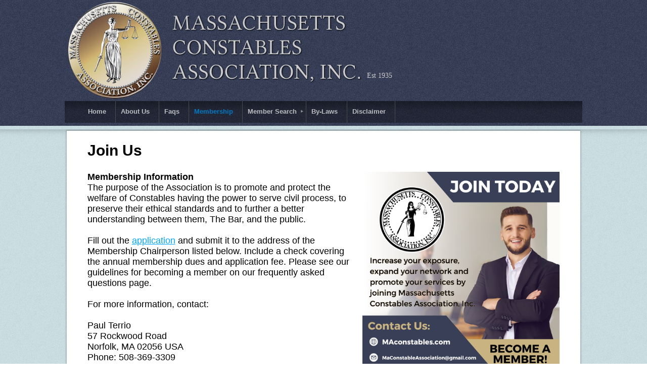

--- FILE ---
content_type: text/html; charset=utf-8
request_url: https://mcai.wildapricot.org/page-1732244
body_size: 7886
content:
<!DOCTYPE HTML PUBLIC "-//W3C//DTD XHTML 1.0 Strict//EN" "http://www.w3.org/TR/xhtml1/DTD/xhtml1-strict.dtd">
<html xmlns="http://www.w3.org/1999/xhtml" class="">
  <head id="Head1"> 
    <link rel="stylesheet" type="text/css" href="https://kit-pro.fontawesome.com/releases/latest/css/pro.min.css" />
<meta name="viewport" content="width=device-width" />
<link href="https://sf.wildapricot.org/BuiltTheme/granite_firecracker.v2.0/current/2f74c2fe/Styles/combined.css" rel="stylesheet" type="text/css" /><link href="https://mcai.wildapricot.org/resources/theme/user_granite_firecracker.v2.0.css?t=635371467930000000" rel="stylesheet" type="text/css" /><link href="https://live-sf.wildapricot.org/WebUI/built9.12.1-8e232c8/scripts/public/react/index-84b33b4.css" rel="stylesheet" type="text/css" /><link href="https://live-sf.wildapricot.org/WebUI/built9.12.1-8e232c8/css/shared/ui/shared-ui-compiled.css" rel="stylesheet" type="text/css" /><script type="text/javascript" language="javascript" id="idJavaScriptEnvironment">var bonaPage_BuildVer='9.12.1-8e232c8';
var bonaPage_AdminBackendUrl = '/admin/';
var bonaPage_StatRes='https://live-sf.wildapricot.org/WebUI/';
var bonaPage_InternalPageType = { isUndefinedPage : false,isWebPage : true,isAdminPage : false,isDialogPage : false,isSystemPage : false,isErrorPage : false,isError404Page : false };
var bonaPage_PageView = { isAnonymousView : true,isMemberView : false,isAdminView : false };
var WidgetMode = 0;
var bonaPage_IsUserAnonymous = true;
var bonaPage_ThemeVer='2f74c2fe00'; var bonaPage_ThemeId = 'granite_firecracker.v2.0'; var bonaPage_ThemeVersion = '2.0';
var bonaPage_id='1732244'; version_id='';
if (bonaPage_InternalPageType && (bonaPage_InternalPageType.isSystemPage || bonaPage_InternalPageType.isWebPage) && window.self !== window.top) { var success = true; try { var tmp = top.location.href; if (!tmp) { top.location = self.location; } } catch (err) { try { if (self != top) { top.location = self.location; } } catch (err) { try { if (self != top) { top = self; } success = false; } catch (err) { success = false; } } success = false; } if (!success) { window.onload = function() { document.open('text/html', 'replace'); document.write('<ht'+'ml><he'+'ad></he'+'ad><bo'+'dy><h1>Wrong document context!</h1></bo'+'dy></ht'+'ml>'); document.close(); } } }
try { function waMetricsGlobalHandler(args) { if (WA.topWindow.waMetricsOuterGlobalHandler && typeof(WA.topWindow.waMetricsOuterGlobalHandler) === 'function') { WA.topWindow.waMetricsOuterGlobalHandler(args); }}} catch(err) {}
 try { if (parent && parent.BonaPage) parent.BonaPage.implementBonaPage(window); } catch (err) { }
try { document.write('<style type="text/css"> .WaHideIfJSEnabled, .HideIfJSEnabled { display: none; } </style>'); } catch(err) {}
var bonaPage_WebPackRootPath = 'https://live-sf.wildapricot.org/WebUI/built9.12.1-8e232c8/scripts/public/react/';</script><script type="text/javascript" language="javascript" src="https://live-sf.wildapricot.org/WebUI/built9.12.1-8e232c8/scripts/shared/bonapagetop/bonapagetop-compiled.js" id="idBonaPageTop"></script><script type="text/javascript" language="javascript" src="https://live-sf.wildapricot.org/WebUI/built9.12.1-8e232c8/scripts/public/react/index-84b33b4.js" id="ReactPublicJs"></script><script type="text/javascript" language="javascript" src="https://live-sf.wildapricot.org/WebUI/built9.12.1-8e232c8/scripts/shared/ui/shared-ui-compiled.js" id="idSharedJs"></script><script type="text/javascript" language="javascript" src="https://live-sf.wildapricot.org/WebUI/built9.12.1-8e232c8/General.js" id=""></script><script type="text/javascript" language="javascript" src="https://sf.wildapricot.org/BuiltTheme/granite_firecracker.v2.0/current/2f74c2fe/Scripts/combined.js" id=""></script><title>Massachusetts Constables Association, Inc. - Membership</title>
<link rel="search" type="application/opensearchdescription+xml" title="mcai.wildapricot.org" href="/opensearch.ashx" /></head>
  <body id="PAGEID_1732244" class="publicContentView LayoutMain">
<div id="idClipMainContainer" class="cnClipMainContainer">
	<div id="idMainContainer" class="cnMainContainer">
<div id="idTopArea" class="cnTopArea">
				<div id="idTopAreaContent" class="cnTopAreaContent">
<div id="idHeaderContainerTopCorners" class="cornersContainer cnHeaderContainerTopCorners"><div class="topCorners"><div class="c1"></div><div class="c2"></div><div class="c3"></div><div class="c4"></div><div class="c5"></div></div>
</div>
<div id="idHeaderContainer" class="cnHeaderContainer"><div class="d1 d1HeaderContainer">
	<div class="d2 d2HeaderContainer">
	<div class="d3 d3HeaderContainer">
	<div class="d4 d4HeaderContainer">
	<div class="d5 d5HeaderContainer">
	<div class="d6 d6HeaderContainer">
	<div class="d7 d7HeaderContainer">
	<div class="d8 d8HeaderContainer">
	<div class="d9 d9HeaderContainer">
	<div id="idHeaderHeightContainer"  class="inner innerHeaderContainer">
<div id="header_headerContent" class="header_headerContent">
<div id="idHeaderContentHolder" data-componentId="Header" class="WaPlaceHolder headerContentHolder WaPlaceHolderHeader" style="min-height:200px;"><div style=""><div id="idHeaderContent" class="WaGadgetOnly WaGadgetContent headerContent gadgetStyle000" style="margin-bottom:0px;height:200px;" data-componentId="BOqolSV" ><div class="gadgetContentEditableArea" style="" data-editableArea="0" data-areaHeight="auto">
<div id="idHeaderAssociationName" style="position: absolute; left: 85px; top: 35px; right: auto; bottom: auto;"></div><img src="/Resources/Pictures/logo_mcai_round.png" title="" alt="" width="200" height="200" border="0" style="position: absolute; top: 0px; left: 0px; z-index: 3;" align="left">&nbsp;<img class="artText" src="/Content/ArtText/37977.png?text=MASSACHUSETTS%0ACONSTABLES%0AASSOCIATION%2C%20INC.&style=Site%20subtitle%203&styleGroup=101&tc1=CCCCCC&fn=Linux%20Libertine&fs=28" title="MASSACHUSETTS
CONSTABLES
ASSOCIATION, INC." alt="MASSACHUSETTS
CONSTABLES
ASSOCIATION, INC." border="0" style="position: absolute; top: 28px; left: 211px; z-index: 7;" id="" name=""><div style="position: absolute; left: 598px; top: 141px; z-index: 13;"><font color="#cccccc" face="Times New Roman">Est 1935</font></div><div data-autoabs="true" style="position: absolute; left: 804px; top: 128px; z-index: 14;">&nbsp;</div></div>
<script type="text/javascript">if (window.WA) { new WaContentGadgetResizer({ id: 'idHeaderContent' }); }</script>
</div></div>
</div></div>
</div></div></div></div></div></div></div></div></div></div></div><div id="idHeaderContainerBottomCorners" class="cornersContainer cnHeaderContainerBottomCorners"><div class="bottomCorners"><div class="c5"></div><div class="c4"></div><div class="c3"></div><div class="c2"></div><div class="c1"></div></div>
</div>
<div id="idHeaderSeparatorTopCorners" class="cornersContainer cnHeaderSeparatorTopCorners"><div class="topCorners"><div class="c1"></div><div class="c2"></div><div class="c3"></div><div class="c4"></div><div class="c5"></div></div>
</div>
<div id="idHeaderSeparator" class="cnHeaderSeparator"><div class="d1">
	<div class="d2">
	<div class="d3">
	<div class="d4">
	<div class="d5">
	<div class="d6">
	<div class="d7">
	<div class="d8">
	<div class="d9">
	<div  class="inner">
</div></div></div></div></div></div></div></div></div></div></div>
<div id="idHeaderSeparatorBottomCorners" class="cornersContainer cnHeaderSeparatorBottomCorner"><div class="bottomCorners"><div class="c5"></div><div class="c4"></div><div class="c3"></div><div class="c2"></div><div class="c1"></div></div>
</div>		
<div id="id_TopMenu" data-componentId="TopMenu" class="WaPlaceHolder cnTopMenu WaPlaceHolderTopMenu" style=""><div style=""><div id="id_MenuGadget" class="WaGadgetOnly WaGadgetMenuHorizontal  gadgetStyle000" style="" data-componentId="5389f49d99244c13f0c227cc" ><div class="mainMenuContainer">
	<ul class="dropdown">
<li class="">
	<div class="itemContainer">
<a href="https://mcai.wildapricot.org/">
<span>Home</span>
</a>
</div>
</li>
	
<li class="">
	<div class="itemContainer">
<a href="https://mcai.wildapricot.org/page-1732290">
<span>About Us</span>
</a>
</div>
</li>
	
<li class="">
	<div class="itemContainer">
<a href="https://mcai.wildapricot.org/page-1732286">
<span>Faqs</span>
</a>
</div>
</li>
	
<li class=" selected">
	<div class="itemContainer">
<span>Membership</span>
</div>
</li>
	
<li class="dir">
	<div class="itemContainer">
<a href="https://mcai.wildapricot.org/page-1732246">
<span>Member Search</span>
</a>
</div>
<ul>
<li class="">
	<div class="itemContainer">
<a href="https://mcai.wildapricot.org/Proximity-Search">
<span>Proximity Search</span>
</a>
</div>
</li>
	
</ul>
</li>
	
<li class="">
	<div class="itemContainer">
<a href="https://mcai.wildapricot.org/page-1732272">
<span>By-Laws</span>
</a>
</div>
</li>
	
<li class="">
	<div class="itemContainer">
<a href="https://mcai.wildapricot.org/page-1732243">
<span>Disclaimer</span>
</a>
</div>
</li>
	
</ul>
</div>	
</div></div>
</div> </div>
			</div>
<div id="idContentContainer" class="cnContentContainer ">
<div id="idContentTopShadow" class="cnContentTopShadow">
				<div class="topleft">
					<div class="topright">
						<div class="topmid"><div class="inner"></div></div>
					</div>
				</div>
			</div>
			<div id="idContentLeftShadow" class="cnContentLeftShadow">
				<div id="idContentRightShadow" class="cnContentRightShadow">
					<div id="idContent" class="cnContent">
						<div id="idInnerContent" class="cnInnerContent">
							<div id="idPrimaryContentContainer" class="cnPrimaryContentContainer">
								<div id="idPrimaryContentBlock1" class="cnPrimaryContentBlock1 block">
									<div id="idPrimaryContentBlock1ContentHolder" class="cnPrimaryContentBlock1ContentHolder">
                                        <div id="idPrimaryContentBlock1Content" data-componentId="Content" class="WaPlaceHolder cnPrimaryContentBlock1Content WaPlaceHolderContent" style=""><div style=""><div id="id_YoYLm4I" class="WaGadgetFirst WaGadgetContent  gadgetStyle000" style="" data-componentId="YoYLm4I" ><div class="gadgetContentEditableArea" style="" data-editableArea="0" data-areaHeight="auto">
<h1 class="pageTitle legacyFunctionalSystemPageTitle"><font style="font-size: 30px;">Join Us</font></h1></div>
</div><div id="id_RfjGAVB" data-componentId="RfjGAVB" class="WaLayoutContainer" style=""><table cellspacing="0" cellpadding="0" class="WaLayoutTable" style=""><tr data-componentId="RfjGAVB_row" class="WaLayoutRow"><td id="id_9SYYqqr" data-componentId="9SYYqqr" class="WaLayoutItem" style="width:67%;"><div id="id_cLGnk8U" class="WaLayoutPlaceHolder placeHolderContainer" data-componentId="cLGnk8U" style=""><div style=""><div id="id_lJ2BLRW" class="WaGadgetOnly WaGadgetContent WaLegacyContentGadget gadgetStyle000" style="margin-bottom:0px;" data-componentId="lJ2BLRW" ><div class="gadgetContentEditableArea" style="" data-editableArea="0" data-areaHeight="auto">
<font style="font-size: 18px;"><strong><font>Membership Information</font></strong><br>
The purpose of the Association is to promote and protect the welfare of Constables having the power to serve civil process, to preserve their ethical standards and to further a better understanding between them, The Bar, and the public.<br>

</font><div>
  <font style="font-size: 18px;"><br>
</font></div>

<div><font style="font-size: 18px;">
  Fill out the <a href="/Resources/Documents/Membership/Membership Application 2012.pdf" title="Download Membership Application Form" target="_blank">application</a> and submit it to the address of the Membership Chairperson listed below. Include a check covering the annual membership dues and application fee. Please see our guidelines for becoming a member on our frequently asked questions page.<br>
  <br>
</font></div>

<div><font style="font-size: 18px;">
  For more information, contact:
</font></div>

<div>
  <font style="font-size: 18px;"><br>
  Paul Terrio<br>
  57 Rockwood Road<br>
  Norfolk, MA 02056 USA<br>
  Phone: 508-369-3309<br>
  Fax: 508-528-1922<br>
  e-mail: <a href="mailto:phterrio@gmail.com">phterrio@gmail.com</a>
</font></div>

<div>
  <font style="font-size: 18px;"><br>
</font></div>

<div><font style="font-size: 18px;">
  or
</font></div>

<div>
  <font style="font-size: 18px;"><br>
</font></div>

<div>
  <strong><font style="font-size: 18px;">You can process your Application online below and pay via Paypal.</font></strong>
</div>

<div>
  <strong><br></strong>
</div>

<div>
  <strong><br></strong>
</div></div>
</div></div></div></td><td style="" data-componentId="9SYYqqr_separator" class="WaLayoutSeparator"><div style="width: inherit;"></div></td><td id="id_MCz145P" data-componentId="MCz145P" class="WaLayoutItem" style="width:33%;"><div id="id_yomC6XV" class="WaLayoutPlaceHolder placeHolderContainer" data-componentId="yomC6XV" style=""><div style=""><div id="id_plWnAxp" class="WaGadgetOnly WaGadgetContent  gadgetStyle000" style="" data-componentId="plWnAxp" ><div class="gadgetContentEditableArea" style="" data-editableArea="0" data-areaHeight="auto">
<p><img src="/resources/Pictures/Become%20a%20member!.png" alt="" title="" border="0" width="390" height="390"><br></p></div>
</div></div></div></td></tr></table> </div><div id="id_HcK7k3e" class="WaGadget WaGadgetMembershipApplication WaGadgetPublicWizard  gadgetStyle000 WaGadgetMembershipApplicationStateNotAvailable" style="" data-componentId="HcK7k3e" ><div class="" style=""  data-areaHeight="auto">




<form method="post" action="" onsubmit="javascript:return WebForm_OnSubmit();" id="form" data-disableInAdminMode="true">
<div class="aspNetHidden">
<input type="hidden" name="__VIEWSTATE" id="__VIEWSTATE" value="x9EWniwE42cSCqnFAj+pwiqUIVkqTpHGv4RtHnu3aoQOiNR1ZtYRmAEYA93QkxXzpOLjPDIwj8Nkl4mOCRbq9+12DrQMpGxIuoygdbVZCA9PgpJTSMIope/noz5Ur2VetvHiePTEtmQt3zZM2drwDp4dOrUP3yRskuMOqvxmwnE4aLpad5U+C1RwCfvdjogMd0o/qczhgDxZkBg6ka0CSmoNjqkMcVbRO/wUiZPI7bGK8yKZOg8yswYLmRQYD0oPG+xujljc/Cj6oTS1vggyQvBsIgpXU/chKq5ugHokH+8HxQok9IO9An+Aku1qv/rZcgbCibNeUFrbMyKWantb0RDWKt8=" />
</div>

<script type="text/javascript">
//<![CDATA[
function WebForm_OnSubmit() {
if (window.DataChangeWatcher && window.DataChangeWatcher.isWatching() && window.DataChangeWatcher.checkIfDataChanged()) return true;Wizard.DisableButtons('FunctionalBlock1_ctl00_memberApplicationMain_ctl00_stepTemplate_next','FunctionalBlock1_ctl00_memberApplicationMain_ctl00_stepTemplate_nextTop');Wizard.DisableButtons('FunctionalBlock1_ctl00_memberApplicationMain_ctl00_stepTemplate_payOnline','FunctionalBlock1_ctl00_memberApplicationMain_ctl00_stepTemplate_payOnlineTop');Wizard.DisableButtons('FunctionalBlock1_ctl00_memberApplicationMain_ctl00_stepTemplate_prev','FunctionalBlock1_ctl00_memberApplicationMain_ctl00_stepTemplate_prevTop');Wizard.DisableButtons('FunctionalBlock1_ctl00_memberApplicationMain_ctl00_stepTemplate_cancel','FunctionalBlock1_ctl00_memberApplicationMain_ctl00_stepTemplate_cancelTop');Wizard.DisableButtons('FunctionalBlock1_ctl00_memberApplicationMain_ctl00_stepTemplate_additionalButton','FunctionalBlock1_ctl00_memberApplicationMain_ctl00_stepTemplate_additionalButtonTop');
return true;
}
//]]>
</script>

    
    <input type="hidden" name="FunctionalBlock1$contentModeHidden" id="FunctionalBlock1_contentModeHidden" value="1" />


<script type="text/javascript" language="javascript">
    (function ()
    {
      if (!window.CookieWarningBox)
      {
        window.CookieWarningBox = {};
      }

      CookieWarningBox.pageParsed = pageParsed;

      var messageBoxId = 'FunctionalBlock1_ctl00_memberApplicationMain_ctl00_stepTemplate_cookieWarningBox_messageBox' + '_idConfirmWindowStyle',
          messageBox;

      function pageParsed()
      {
        messageBox = document.getElementById(messageBoxId);

          if (WA.isWidgetMode || browserInfo.clientCookiesEnabled())
        {
          messageBox.style.display = 'none';
        }
      }

    })();
</script>
<div id="FunctionalBlock1_ctl00_memberApplicationMain_ctl00_stepTemplate_cookieWarningBox_messageBox_idConfirmWindow" class="commonMessageBox">
	<div id="FunctionalBlock1_ctl00_memberApplicationMain_ctl00_stepTemplate_cookieWarningBox_messageBox_idConfirmWindowStyle" class="confirmWindowWarning messageBox">
		<div class="cww">
			<div class="cww1"></div>
			<div class="cww2"></div>
			<div class="cww3"></div>
			<div class="cww4"></div>
		</div>
		<div class="cww-inner">
			<div class="cww-co">
					

          <div id="FunctionalBlock1_ctl00_memberApplicationMain_ctl00_stepTemplate_cookieWarningBox_messageBox_messageText" class="text">Warning: browser cookies disabled. Please enable them to use this website.</div>
			</div>
		</div>
		<div class="cww">
			<div class="cww4"></div>
			<div class="cww3"></div>
			<div class="cww2"></div>
			<div class="cww1"></div>
		</div>
	</div>
</div>






    
<input name="FunctionalBlock1$ctl00$memberApplicationMain$ctl00$stepTemplate$wctxId" type="hidden" id="FunctionalBlock1_ctl00_memberApplicationMain_ctl00_stepTemplate_wctxId" value="4b0002b6b2204e13b0d4f5eb3251a05d" />
<input name="FunctionalBlock1$ctl00$memberApplicationMain$ctl00$stepTemplate$wcsrf" type="hidden" id="FunctionalBlock1_ctl00_memberApplicationMain_ctl00_stepTemplate_wcsrf" value="d89bc2b20810432eb43f45d1f0476a22" />
<div class="generalFormOuterContainer" id='idGeneralFormContainer'><div class="cornersContainer"><div class="topCorners"><div class="c1"></div><div class="c2"></div><div class="c3"></div><div class="c4"></div><div class="c5"></div><!--[if gt IE 6]><!--><div class="r1"><div class="r2"><div class="r3"><div class="r4"><div class="r5"></div></div></div></div></div><!--<![endif]--></div></div><div  class="generalFormContainer"><div class="d1"><div class="d2"><div class="d3"><div class="d4"><div class="d5"><div class="d6"><div class="d7"><div class="d8"><div class="d9"><div class="inner">
    
    <div class="formOuterContainer" ><div class="cornersContainer"><div class="topCorners"><div class="c1"></div><div class="c2"></div><div class="c3"></div><div class="c4"></div><div class="c5"></div><!--[if gt IE 6]><!--><div class="r1"><div class="r2"><div class="r3"><div class="r4"><div class="r5"></div></div></div></div></div><!--<![endif]--></div></div><div class="formContainer"><div class="d1"><div class="d2"><div class="d3"><div class="d4"><div class="d5"><div class="d6"><div class="d7"><div class="d8"><div class="d9"><div class="inner"><div class="generalFieldsOuterContainer"><div class="cornersContainer"><div class="topCorners"><div class="c1"></div><div class="c2"></div><div class="c3"></div><div class="c4"></div><div class="c5"></div><!--[if gt IE 6]><!--><div class="r1"><div class="r2"><div class="r3"><div class="r4"><div class="r5"></div></div></div></div></div><!--<![endif]--></div></div><div class="generalFieldsContainer"><div class="d1"><div class="d2"><div class="d3"><div class="d4"><div class="d5"><div class="d6"><div class="d7"><div class="d8"><div class="d9"><div class="inner">
          
    
    <span id="FunctionalBlock1_ctl00_memberApplicationMain_ctl00_stepTemplate_introductionText"></span>  
  
       <div class='clearEndContainer'></div></div></div></div></div></div></div></div></div></div></div></div><div class='cornersContainer'><div class='bottomCorners'><!--[if gt IE 6]><!--><div class='r1'><div class='r2'><div class='r3'><div class='r4'><div class='r5'></div></div></div></div></div><!--<![endif]--><div class='c5'></div><div class='c4'></div><div class='c3'></div><div class='c2'></div><div class='c1'></div></div></div></div></div></div></div></div></div></div></div></div></div></div></div><div class='cornersContainer'><div class='bottomCorners'><!--[if gt IE 6]><!--><div class='r1'><div class='r2'><div class='r3'><div class='r4'><div class='r5'></div></div></div></div></div><!--<![endif]--><div class='c5'></div><div class='c4'></div><div class='c3'></div><div class='c2'></div><div class='c1'></div></div></div></div>
    
    
    <div class="formOuterContainer">
      <div class="cornersContainer"><div class="topCorners"><div class="c1"></div><div class="c2"></div><div class="c3"></div><div class="c4"></div><div class="c5"></div></div></div>
      
      <div class="formContainer"><div class="d1"><div class="d2"><div class="d3"><div class="d4"><div class="d5"><div class="d6"><div class="d7"><div class="d8"><div class="d9"><div class="inner">
    
        
      
          <div class="formTitleOuterContainer">
            <div class="cornersContainer"><div class="topCorners"><div class="c1"></div><div class="c2"></div><div class="c3"></div><div class="c4"></div><div class="c5"></div></div></div>
        
            <div class="formTitleContainer"><div class="d1"><div class="d2"><div class="d3"><div class="d4"><div class="d5"><div class="d6"><div class="d7"><div class="d8"><div class="d9"><div class="inner">
          
                <h3 class="formTitle">
                  
                </h3>
              
              <div class="mandatoryFieldsTitle">
                
              </div>
            
            </div></div></div></div></div></div></div></div></div></div></div>
            
            <div class="cornersContainer"><div class="bottomCorners"><div class="c5"></div><div class="c4"></div><div class="c3"></div><div class="c2"></div><div class="c1"></div></div></div>
          </div> <!-- formTitleOuterContainer -->
      
        

        <div class="generalFieldsOuterContainer"><div class="cornersContainer"><div class="topCorners"><div class="c1"></div><div class="c2"></div><div class="c3"></div><div class="c4"></div><div class="c5"></div><!--[if gt IE 6]><!--><div class="r1"><div class="r2"><div class="r3"><div class="r4"><div class="r5"></div></div></div></div></div><!--<![endif]--></div></div><div  class="generalFieldsContainer"><div class="d1"><div class="d2"><div class="d3"><div class="d4"><div class="d5"><div class="d6"><div class="d7"><div class="d8"><div class="d9"><div class="inner">
            
          
  
          <div class="clearEndContainer"></div></div></div></div></div></div></div></div></div></div></div></div><div class="cornersContainer"><div class="bottomCorners"><!--[if gt IE 6]><!--><div class="r1"><div class="r2"><div class="r3"><div class="r4"><div class="r5"></div></div></div></div></div><!--<![endif]--><div class="c5"></div><div class="c4"></div><div class="c3"></div><div class="c2"></div><div class="c1"></div></div></div></div>


      </div></div></div></div></div></div></div></div></div></div></div> <!-- formContainer -->
      
      <div class="cornersContainer"><div class="bottomCorners"><div class="c5"></div><div class="c4"></div><div class="c3"></div><div class="c2"></div><div class="c1"></div></div></div>
    </div> <!-- formOuterContainer -->

    
<div class="clearEndContainer"></div></div></div></div></div></div></div></div></div></div></div></div><div class="cornersContainer"><div class="bottomCorners"><!--[if gt IE 6]><!--><div class="r1"><div class="r2"><div class="r3"><div class="r4"><div class="r5"></div></div></div></div></div><!--<![endif]--><div class="c5"></div><div class="c4"></div><div class="c3"></div><div class="c2"></div><div class="c1"></div></div></div></div>

<div id="FunctionalBlock1_ctl00_memberApplicationMain_ctl00_stepTemplate_validationSummary" style="height:0px;display:none;">

</div>

<script type="text/javascript">
    (function ()
    {
      var cancel = WA.$('FunctionalBlock1_ctl00_memberApplicationMain_ctl00_stepTemplate_cancel', window),
          cancelNoScript = WA.$('FunctionalBlock1_ctl00_memberApplicationMain_ctl00_stepTemplate_cancelNoScript', window),
          cancelTop = WA.$('FunctionalBlock1_ctl00_memberApplicationMain_ctl00_stepTemplate_cancelTop', window),
          cancelTopNoScript = WA.$('FunctionalBlock1_ctl00_memberApplicationMain_ctl00_stepTemplate_cancelTopNoScript', window),
          prev = WA.$('FunctionalBlock1_ctl00_memberApplicationMain_ctl00_stepTemplate_prev', window),
          prevNoScript = WA.$('FunctionalBlock1_ctl00_memberApplicationMain_ctl00_stepTemplate_prevNoScript', window),
          prevTop = WA.$('FunctionalBlock1_ctl00_memberApplicationMain_ctl00_stepTemplate_prevTop', window),
          prevTopNoScript = WA.$('FunctionalBlock1_ctl00_memberApplicationMain_ctl00_stepTemplate_prevTopNoScript', window);

        if (cancel)
        {
            cancel.style.display = 'inline-block';
        }

        if (cancelNoScript)
        {
            cancelNoScript.style.display = 'none';
            cancelNoScript.disabled = true;
        }

        if (cancelTop)
        {
            cancelTop.style.display = 'inline-block';
        }

        if (cancelTopNoScript)
        {
            cancelTopNoScript.style.display = 'none';
            cancelTopNoScript.disabled = true;
        }

        if (prev)
        {
            prev.style.display = 'inline-block';
        }

        if (prevNoScript)
        {
            prevNoScript.style.display = 'none';
            prevNoScript.disabled = true;
        }

        if (prevTop)
        {
            prevTop.style.display = 'inline-block';
        }

        if (prevTopNoScript)
        {
            prevTopNoScript.style.display = 'none';
            prevTopNoScript.disabled = true;
        }
    })();   
</script>


  
<script type="text/javascript">
//<![CDATA[
var Page_ValidationSummaries =  new Array(document.getElementById("FunctionalBlock1_ctl00_memberApplicationMain_ctl00_stepTemplate_validationSummary"));
//]]>
</script>

<script type="text/javascript">
//<![CDATA[
var FunctionalBlock1_ctl00_memberApplicationMain_ctl00_stepTemplate_validationSummary = document.all ? document.all["FunctionalBlock1_ctl00_memberApplicationMain_ctl00_stepTemplate_validationSummary"] : document.getElementById("FunctionalBlock1_ctl00_memberApplicationMain_ctl00_stepTemplate_validationSummary");
FunctionalBlock1_ctl00_memberApplicationMain_ctl00_stepTemplate_validationSummary.headertext = "Some required fields are missing or invalid:";
FunctionalBlock1_ctl00_memberApplicationMain_ctl00_stepTemplate_validationSummary.showmessagebox = "True";
FunctionalBlock1_ctl00_memberApplicationMain_ctl00_stepTemplate_validationSummary.showsummary = "False";
FunctionalBlock1_ctl00_memberApplicationMain_ctl00_stepTemplate_validationSummary.validationGroup = "WizardValidationGroup";
//]]>
</script>

<div class="aspNetHidden">

	<input type="hidden" name="__VIEWSTATEGENERATOR" id="__VIEWSTATEGENERATOR" value="2AE9EEA8" />
</div>

<script type="text/javascript">
//<![CDATA[
BonaPage.addPageStateHandler(BonaPage.PAGE_PARSED, CookieWarningBox.pageParsed, BonaPage.HANDLERTYPE_ALWAYS, { window: window });//]]>
</script>
</form></div>
</div><div id="id_BreadcrumbsGadget" class="WaGadgetLast WaGadgetBreadcrumbs  gadgetStyle000" style="" data-componentId="5389f49d99244c13f0c227d0" ><div class="" style=""  data-areaHeight="auto">
<ul>
<li><a href="https://mcai.wildapricot.org/">Home</a></li>
<li class="last">Membership</li>
</ul>
</div>
</div></div>
</div></div>
								</div>
							</div>
						</div>
					</div>	
				</div>
			</div>
			<div id="idContentBottomLeftShadow" class="cnContentBottomLeftShadow">
				<div id="idContentBottomRightShadow" class="cnContentBottomRightShadow">
					<div id="idContentBottom" class="cnContentBottom"><div class="inner"></div></div>
				</div>
			</div>
			
<div id="idFooterSeparatorTopCorners" class="cornersContainer cnFooterSeparatorTopCorners"><div class="topCorners"><div class="c1"></div><div class="c2"></div><div class="c3"></div><div class="c4"></div><div class="c5"></div></div>
</div>
<div id="idFooterSeparator" class="cnFooterSeparator"><div class="d1">
	<div class="d2">
	<div class="d3">
	<div class="d4">
	<div class="d5">
	<div class="d6">
	<div class="d7">
	<div class="d8">
	<div class="d9">
	<div  class="inner">
</div></div></div></div></div></div></div></div></div></div></div>
<div id="idFooterSeparatorBottomCorners" class="cornersContainer cnFooterSeparatorBottomCorners"><div class="bottomCorners"><div class="c5"></div><div class="c4"></div><div class="c3"></div><div class="c2"></div><div class="c1"></div></div>
</div>
<div id="idFooterContainerTopCorners" class="cornersContainer cnFooterContainerTopCorners"><div class="topCorners"><div class="c1"></div><div class="c2"></div><div class="c3"></div><div class="c4"></div><div class="c5"></div></div>
</div>
<div id="idFooterContainer" class="cnFooterContainer"><div class="d1 d1FooterContainer">
	<div class="d2 d2FooterContainer">
	<div class="d3 d3FooterContainer">
	<div class="d4 d4FooterContainer">
	<div class="d5 d5FooterContainer">
	<div class="d6 d6FooterContainer">
	<div class="d7 d7FooterContainer">
	<div class="d8 d8FooterContainer">
	<div class="d9 d9FooterContainer">
	<div  class="inner innerFooterContainer">
<div id="idFooterContentHolder" data-componentId="Footer" class="WaPlaceHolder footerContentHolder cnFooterContentHolder WaPlaceHolderFooter" style=""><div style=""><div id="id_F7ugEjk" data-componentId="F7ugEjk" class="WaLayoutContainerOnly" style=""><table cellspacing="0" cellpadding="0" class="WaLayoutTable" style=""><tr data-componentId="F7ugEjk_row" class="WaLayoutRow"><td id="id_LukEktG" data-componentId="LukEktG" class="WaLayoutItem" style="width:30%;"><div id="id_D9bcidJ" class="WaLayoutPlaceHolder placeHolderContainer" data-componentId="D9bcidJ" style=""><div style=""><div id="id_ZfxfvDT" class="WaGadgetOnly WaGadgetLoginForm  gadgetStyle000" style="" data-componentId="ZfxfvDT" ><div class="" style=""  data-areaHeight="auto">
<form method="post" action="https://mcai.wildapricot.org/Sys/Login" id="id_ZfxfvDT_form" class="oAuthIsFalse"  data-disableInAdminMode="true">
<input type="hidden" name="ReturnUrl" id="returnUrl" value="">
  <input type="hidden" name="CurrentUrl" id="id_ZfxfvDT_currentUrl" value="/page-1732244">
  <input type="hidden" name="browserData" id="id_ZfxfvDT_browserField">
  <span validatorType="required" controlToValidate="idLoginBoxLoginInputid_ZfxfvDT" display="dynamic" errorMessage="Email is required" class="mandatorySymbol" style="display:none;"></span>
  <input name="email" class="loginBoxLoginInput" type="text" maxlength="100" placeholder="Email" id="idLoginBoxLoginInputid_ZfxfvDT" tabindex="1"/>
  <span validatorType="required" controlToValidate="idLoginBoxPasswordInputid_ZfxfvDT" display="dynamic" errorMessage="Password is required" class="mandatorySymbol" style="display:none;"></span>
  <input class="loginBoxPasswordInput" placeholder="Password" id="idLoginBoxPasswordInputid_ZfxfvDT" type="password" name="password" maxlength="50" tabindex="2"/>
  <input type="checkbox" id="ctl03_ctl02_loginViewControl_loginControl_RememberMe" class="loginBoxRememberMeCheckbox" name="rememberMe" tabindex="3"/><label for="ctl03_ctl02_loginViewControl_loginControl_RememberMe" class="loginBoxRememberMeLabel">Remember me</label>
  <div class="loginBoxForgotPassword"><a href="https://mcai.wildapricot.org/Sys/ResetPasswordRequest">Forgot password</a></div>
  	  
    <div style="display:inline-block; vertical-align:bottom">
         
    <input id="g-recaptcha-invisible_ZfxfvDT" name="g-recaptcha-invisible" value="recaptcha" type="hidden"/> 
    <div id="recapcha_placeholder_ZfxfvDT" style="display:none"></div>
    <span id="idReCaptchaValidator_ZfxfvDT" errorMessage="Please verify that you are not a robot" style="display:none" validatorType="method" ></span>
    <script>
        $("#idReCaptchaValidator_ZfxfvDT").on( "wavalidate", function(event, validationResult) {
            if (grecaptcha.getResponse(widgetId_ZfxfvDT).length == 0){
                grecaptcha.execute(widgetId_ZfxfvDT);	
                validationResult.shouldStopValidation = true;
                return;
            }

            validationResult.result = true;
        });
  
            var widgetId_ZfxfvDT;

            var onloadCallback_ZfxfvDT = function() {
                // Renders the HTML element with id 'recapcha_placeholder_ZfxfvDT' as a reCAPTCHA widget.
                // The id of the reCAPTCHA widget is assigned to 'widgetId_ZfxfvDT'.
                widgetId_ZfxfvDT = grecaptcha.render('recapcha_placeholder_ZfxfvDT', {
                'sitekey' : '6LfmM_UhAAAAAJSHT-BwkAlQgN0mMViOmaK7oEIV',
                'size': 'invisible',
                'callback': function(){
                    document.getElementById('g-recaptcha-invisible_ZfxfvDT').form.submit();
                },
                'theme' : 'light'
            });
        };
    </script>
	
    <script src="https://www.google.com/recaptcha/api.js?onload=onloadCallback_ZfxfvDT&render=explicit" async defer></script>

  
    </div>
  <input type="submit" name="ctl03$ctl02$loginViewControl$loginControl$Login" value="Log in" id="ctl03_ctl02_loginViewControl_loginControl_Login" tabindex="4" class="loginBoxLoginButton" onclick="if (!WA.isWidgetMode && !browserInfo.clientCookiesEnabled()) {alert('Warning: browser cookies disabled. Please enable them to use this website.'); return false;}"/>
</form>  
<script>
  jq$().ready(function(){
    if (!window.browserInfo) { return; }
    var browserField = document.getElementById('id_ZfxfvDT' + '_browserField');
    
    if (browserField) {
      browserField.value = browserInfo.getBrowserCapabilitiesData();      
    }
    
    jq$('#id_ZfxfvDT' + '_form').FormValidate();
    jq$('.WaGadgetLoginForm form').attr('data-disableInAdminMode', 'false');
  });
</script>
</div>
</div></div></div></td><td style="" data-componentId="LukEktG_separator" class="WaLayoutSeparator"><div style="width: inherit;"></div></td><td id="id_GukDdwT" data-componentId="GukDdwT" class="WaLayoutItem" style="width:70%;"><div id="id_TMBubmk" class="WaLayoutPlaceHolder placeHolderContainer" data-componentId="TMBubmk" style=""><div style=""><div id="idFooterContent" class="WaGadgetOnly WaGadgetContent footerContent gadgetStyle000" style="margin-top:15px;margin-right:0px;margin-bottom:0px;" data-componentId="g7a2PhI" ><div class="gadgetContentEditableArea" style="" data-editableArea="0" data-areaHeight="auto">
<span id="idFooterDefaultText">© 2014-2015 Massachusetts Constables Association, Inc.</span></div>
</div></div></div></td></tr></table> </div></div>
</div></div></div></div></div></div></div></div></div></div></div></div>
<div id="idFooterContainerBottomCorners" class="cornersContainer cnFooterContainerBottomCorners"><div class="bottomCorners"><div class="c5"></div><div class="c4"></div><div class="c3"></div><div class="c2"></div><div class="c1"></div></div>
</div>
<div id="idFooterPoweredByContainer" class="cnFooterPoweredByContainer">
<div class="d1">
	<div class="d2">
	<div class="d3">
	<div class="d4">
	<div class="d5">
	<div class="d6">
	<div class="d7">
	<div class="d8">
	<div class="d9">
	<div  class="inner">
<span id="idFooterPoweredByWA" class="cnFooterPoweredByWA">
Powered by <a href="http://www.wildapricot.com" target="_blank">Wild Apricot</a> Membership Software</span>
</div></div></div></div></div></div></div></div></div></div></div>
</div>

	

</div>
</div>	

</body>
</html>
<script type="text/javascript">if (window.BonaPage && BonaPage.setPageState) { BonaPage.setPageState(BonaPage.PAGE_PARSED); }</script>

--- FILE ---
content_type: text/html; charset=utf-8
request_url: https://www.google.com/recaptcha/api2/anchor?ar=1&k=6LfmM_UhAAAAAJSHT-BwkAlQgN0mMViOmaK7oEIV&co=aHR0cHM6Ly9tY2FpLndpbGRhcHJpY290Lm9yZzo0NDM.&hl=en&v=N67nZn4AqZkNcbeMu4prBgzg&theme=light&size=invisible&anchor-ms=20000&execute-ms=30000&cb=z0xlkafo13zt
body_size: 49368
content:
<!DOCTYPE HTML><html dir="ltr" lang="en"><head><meta http-equiv="Content-Type" content="text/html; charset=UTF-8">
<meta http-equiv="X-UA-Compatible" content="IE=edge">
<title>reCAPTCHA</title>
<style type="text/css">
/* cyrillic-ext */
@font-face {
  font-family: 'Roboto';
  font-style: normal;
  font-weight: 400;
  font-stretch: 100%;
  src: url(//fonts.gstatic.com/s/roboto/v48/KFO7CnqEu92Fr1ME7kSn66aGLdTylUAMa3GUBHMdazTgWw.woff2) format('woff2');
  unicode-range: U+0460-052F, U+1C80-1C8A, U+20B4, U+2DE0-2DFF, U+A640-A69F, U+FE2E-FE2F;
}
/* cyrillic */
@font-face {
  font-family: 'Roboto';
  font-style: normal;
  font-weight: 400;
  font-stretch: 100%;
  src: url(//fonts.gstatic.com/s/roboto/v48/KFO7CnqEu92Fr1ME7kSn66aGLdTylUAMa3iUBHMdazTgWw.woff2) format('woff2');
  unicode-range: U+0301, U+0400-045F, U+0490-0491, U+04B0-04B1, U+2116;
}
/* greek-ext */
@font-face {
  font-family: 'Roboto';
  font-style: normal;
  font-weight: 400;
  font-stretch: 100%;
  src: url(//fonts.gstatic.com/s/roboto/v48/KFO7CnqEu92Fr1ME7kSn66aGLdTylUAMa3CUBHMdazTgWw.woff2) format('woff2');
  unicode-range: U+1F00-1FFF;
}
/* greek */
@font-face {
  font-family: 'Roboto';
  font-style: normal;
  font-weight: 400;
  font-stretch: 100%;
  src: url(//fonts.gstatic.com/s/roboto/v48/KFO7CnqEu92Fr1ME7kSn66aGLdTylUAMa3-UBHMdazTgWw.woff2) format('woff2');
  unicode-range: U+0370-0377, U+037A-037F, U+0384-038A, U+038C, U+038E-03A1, U+03A3-03FF;
}
/* math */
@font-face {
  font-family: 'Roboto';
  font-style: normal;
  font-weight: 400;
  font-stretch: 100%;
  src: url(//fonts.gstatic.com/s/roboto/v48/KFO7CnqEu92Fr1ME7kSn66aGLdTylUAMawCUBHMdazTgWw.woff2) format('woff2');
  unicode-range: U+0302-0303, U+0305, U+0307-0308, U+0310, U+0312, U+0315, U+031A, U+0326-0327, U+032C, U+032F-0330, U+0332-0333, U+0338, U+033A, U+0346, U+034D, U+0391-03A1, U+03A3-03A9, U+03B1-03C9, U+03D1, U+03D5-03D6, U+03F0-03F1, U+03F4-03F5, U+2016-2017, U+2034-2038, U+203C, U+2040, U+2043, U+2047, U+2050, U+2057, U+205F, U+2070-2071, U+2074-208E, U+2090-209C, U+20D0-20DC, U+20E1, U+20E5-20EF, U+2100-2112, U+2114-2115, U+2117-2121, U+2123-214F, U+2190, U+2192, U+2194-21AE, U+21B0-21E5, U+21F1-21F2, U+21F4-2211, U+2213-2214, U+2216-22FF, U+2308-230B, U+2310, U+2319, U+231C-2321, U+2336-237A, U+237C, U+2395, U+239B-23B7, U+23D0, U+23DC-23E1, U+2474-2475, U+25AF, U+25B3, U+25B7, U+25BD, U+25C1, U+25CA, U+25CC, U+25FB, U+266D-266F, U+27C0-27FF, U+2900-2AFF, U+2B0E-2B11, U+2B30-2B4C, U+2BFE, U+3030, U+FF5B, U+FF5D, U+1D400-1D7FF, U+1EE00-1EEFF;
}
/* symbols */
@font-face {
  font-family: 'Roboto';
  font-style: normal;
  font-weight: 400;
  font-stretch: 100%;
  src: url(//fonts.gstatic.com/s/roboto/v48/KFO7CnqEu92Fr1ME7kSn66aGLdTylUAMaxKUBHMdazTgWw.woff2) format('woff2');
  unicode-range: U+0001-000C, U+000E-001F, U+007F-009F, U+20DD-20E0, U+20E2-20E4, U+2150-218F, U+2190, U+2192, U+2194-2199, U+21AF, U+21E6-21F0, U+21F3, U+2218-2219, U+2299, U+22C4-22C6, U+2300-243F, U+2440-244A, U+2460-24FF, U+25A0-27BF, U+2800-28FF, U+2921-2922, U+2981, U+29BF, U+29EB, U+2B00-2BFF, U+4DC0-4DFF, U+FFF9-FFFB, U+10140-1018E, U+10190-1019C, U+101A0, U+101D0-101FD, U+102E0-102FB, U+10E60-10E7E, U+1D2C0-1D2D3, U+1D2E0-1D37F, U+1F000-1F0FF, U+1F100-1F1AD, U+1F1E6-1F1FF, U+1F30D-1F30F, U+1F315, U+1F31C, U+1F31E, U+1F320-1F32C, U+1F336, U+1F378, U+1F37D, U+1F382, U+1F393-1F39F, U+1F3A7-1F3A8, U+1F3AC-1F3AF, U+1F3C2, U+1F3C4-1F3C6, U+1F3CA-1F3CE, U+1F3D4-1F3E0, U+1F3ED, U+1F3F1-1F3F3, U+1F3F5-1F3F7, U+1F408, U+1F415, U+1F41F, U+1F426, U+1F43F, U+1F441-1F442, U+1F444, U+1F446-1F449, U+1F44C-1F44E, U+1F453, U+1F46A, U+1F47D, U+1F4A3, U+1F4B0, U+1F4B3, U+1F4B9, U+1F4BB, U+1F4BF, U+1F4C8-1F4CB, U+1F4D6, U+1F4DA, U+1F4DF, U+1F4E3-1F4E6, U+1F4EA-1F4ED, U+1F4F7, U+1F4F9-1F4FB, U+1F4FD-1F4FE, U+1F503, U+1F507-1F50B, U+1F50D, U+1F512-1F513, U+1F53E-1F54A, U+1F54F-1F5FA, U+1F610, U+1F650-1F67F, U+1F687, U+1F68D, U+1F691, U+1F694, U+1F698, U+1F6AD, U+1F6B2, U+1F6B9-1F6BA, U+1F6BC, U+1F6C6-1F6CF, U+1F6D3-1F6D7, U+1F6E0-1F6EA, U+1F6F0-1F6F3, U+1F6F7-1F6FC, U+1F700-1F7FF, U+1F800-1F80B, U+1F810-1F847, U+1F850-1F859, U+1F860-1F887, U+1F890-1F8AD, U+1F8B0-1F8BB, U+1F8C0-1F8C1, U+1F900-1F90B, U+1F93B, U+1F946, U+1F984, U+1F996, U+1F9E9, U+1FA00-1FA6F, U+1FA70-1FA7C, U+1FA80-1FA89, U+1FA8F-1FAC6, U+1FACE-1FADC, U+1FADF-1FAE9, U+1FAF0-1FAF8, U+1FB00-1FBFF;
}
/* vietnamese */
@font-face {
  font-family: 'Roboto';
  font-style: normal;
  font-weight: 400;
  font-stretch: 100%;
  src: url(//fonts.gstatic.com/s/roboto/v48/KFO7CnqEu92Fr1ME7kSn66aGLdTylUAMa3OUBHMdazTgWw.woff2) format('woff2');
  unicode-range: U+0102-0103, U+0110-0111, U+0128-0129, U+0168-0169, U+01A0-01A1, U+01AF-01B0, U+0300-0301, U+0303-0304, U+0308-0309, U+0323, U+0329, U+1EA0-1EF9, U+20AB;
}
/* latin-ext */
@font-face {
  font-family: 'Roboto';
  font-style: normal;
  font-weight: 400;
  font-stretch: 100%;
  src: url(//fonts.gstatic.com/s/roboto/v48/KFO7CnqEu92Fr1ME7kSn66aGLdTylUAMa3KUBHMdazTgWw.woff2) format('woff2');
  unicode-range: U+0100-02BA, U+02BD-02C5, U+02C7-02CC, U+02CE-02D7, U+02DD-02FF, U+0304, U+0308, U+0329, U+1D00-1DBF, U+1E00-1E9F, U+1EF2-1EFF, U+2020, U+20A0-20AB, U+20AD-20C0, U+2113, U+2C60-2C7F, U+A720-A7FF;
}
/* latin */
@font-face {
  font-family: 'Roboto';
  font-style: normal;
  font-weight: 400;
  font-stretch: 100%;
  src: url(//fonts.gstatic.com/s/roboto/v48/KFO7CnqEu92Fr1ME7kSn66aGLdTylUAMa3yUBHMdazQ.woff2) format('woff2');
  unicode-range: U+0000-00FF, U+0131, U+0152-0153, U+02BB-02BC, U+02C6, U+02DA, U+02DC, U+0304, U+0308, U+0329, U+2000-206F, U+20AC, U+2122, U+2191, U+2193, U+2212, U+2215, U+FEFF, U+FFFD;
}
/* cyrillic-ext */
@font-face {
  font-family: 'Roboto';
  font-style: normal;
  font-weight: 500;
  font-stretch: 100%;
  src: url(//fonts.gstatic.com/s/roboto/v48/KFO7CnqEu92Fr1ME7kSn66aGLdTylUAMa3GUBHMdazTgWw.woff2) format('woff2');
  unicode-range: U+0460-052F, U+1C80-1C8A, U+20B4, U+2DE0-2DFF, U+A640-A69F, U+FE2E-FE2F;
}
/* cyrillic */
@font-face {
  font-family: 'Roboto';
  font-style: normal;
  font-weight: 500;
  font-stretch: 100%;
  src: url(//fonts.gstatic.com/s/roboto/v48/KFO7CnqEu92Fr1ME7kSn66aGLdTylUAMa3iUBHMdazTgWw.woff2) format('woff2');
  unicode-range: U+0301, U+0400-045F, U+0490-0491, U+04B0-04B1, U+2116;
}
/* greek-ext */
@font-face {
  font-family: 'Roboto';
  font-style: normal;
  font-weight: 500;
  font-stretch: 100%;
  src: url(//fonts.gstatic.com/s/roboto/v48/KFO7CnqEu92Fr1ME7kSn66aGLdTylUAMa3CUBHMdazTgWw.woff2) format('woff2');
  unicode-range: U+1F00-1FFF;
}
/* greek */
@font-face {
  font-family: 'Roboto';
  font-style: normal;
  font-weight: 500;
  font-stretch: 100%;
  src: url(//fonts.gstatic.com/s/roboto/v48/KFO7CnqEu92Fr1ME7kSn66aGLdTylUAMa3-UBHMdazTgWw.woff2) format('woff2');
  unicode-range: U+0370-0377, U+037A-037F, U+0384-038A, U+038C, U+038E-03A1, U+03A3-03FF;
}
/* math */
@font-face {
  font-family: 'Roboto';
  font-style: normal;
  font-weight: 500;
  font-stretch: 100%;
  src: url(//fonts.gstatic.com/s/roboto/v48/KFO7CnqEu92Fr1ME7kSn66aGLdTylUAMawCUBHMdazTgWw.woff2) format('woff2');
  unicode-range: U+0302-0303, U+0305, U+0307-0308, U+0310, U+0312, U+0315, U+031A, U+0326-0327, U+032C, U+032F-0330, U+0332-0333, U+0338, U+033A, U+0346, U+034D, U+0391-03A1, U+03A3-03A9, U+03B1-03C9, U+03D1, U+03D5-03D6, U+03F0-03F1, U+03F4-03F5, U+2016-2017, U+2034-2038, U+203C, U+2040, U+2043, U+2047, U+2050, U+2057, U+205F, U+2070-2071, U+2074-208E, U+2090-209C, U+20D0-20DC, U+20E1, U+20E5-20EF, U+2100-2112, U+2114-2115, U+2117-2121, U+2123-214F, U+2190, U+2192, U+2194-21AE, U+21B0-21E5, U+21F1-21F2, U+21F4-2211, U+2213-2214, U+2216-22FF, U+2308-230B, U+2310, U+2319, U+231C-2321, U+2336-237A, U+237C, U+2395, U+239B-23B7, U+23D0, U+23DC-23E1, U+2474-2475, U+25AF, U+25B3, U+25B7, U+25BD, U+25C1, U+25CA, U+25CC, U+25FB, U+266D-266F, U+27C0-27FF, U+2900-2AFF, U+2B0E-2B11, U+2B30-2B4C, U+2BFE, U+3030, U+FF5B, U+FF5D, U+1D400-1D7FF, U+1EE00-1EEFF;
}
/* symbols */
@font-face {
  font-family: 'Roboto';
  font-style: normal;
  font-weight: 500;
  font-stretch: 100%;
  src: url(//fonts.gstatic.com/s/roboto/v48/KFO7CnqEu92Fr1ME7kSn66aGLdTylUAMaxKUBHMdazTgWw.woff2) format('woff2');
  unicode-range: U+0001-000C, U+000E-001F, U+007F-009F, U+20DD-20E0, U+20E2-20E4, U+2150-218F, U+2190, U+2192, U+2194-2199, U+21AF, U+21E6-21F0, U+21F3, U+2218-2219, U+2299, U+22C4-22C6, U+2300-243F, U+2440-244A, U+2460-24FF, U+25A0-27BF, U+2800-28FF, U+2921-2922, U+2981, U+29BF, U+29EB, U+2B00-2BFF, U+4DC0-4DFF, U+FFF9-FFFB, U+10140-1018E, U+10190-1019C, U+101A0, U+101D0-101FD, U+102E0-102FB, U+10E60-10E7E, U+1D2C0-1D2D3, U+1D2E0-1D37F, U+1F000-1F0FF, U+1F100-1F1AD, U+1F1E6-1F1FF, U+1F30D-1F30F, U+1F315, U+1F31C, U+1F31E, U+1F320-1F32C, U+1F336, U+1F378, U+1F37D, U+1F382, U+1F393-1F39F, U+1F3A7-1F3A8, U+1F3AC-1F3AF, U+1F3C2, U+1F3C4-1F3C6, U+1F3CA-1F3CE, U+1F3D4-1F3E0, U+1F3ED, U+1F3F1-1F3F3, U+1F3F5-1F3F7, U+1F408, U+1F415, U+1F41F, U+1F426, U+1F43F, U+1F441-1F442, U+1F444, U+1F446-1F449, U+1F44C-1F44E, U+1F453, U+1F46A, U+1F47D, U+1F4A3, U+1F4B0, U+1F4B3, U+1F4B9, U+1F4BB, U+1F4BF, U+1F4C8-1F4CB, U+1F4D6, U+1F4DA, U+1F4DF, U+1F4E3-1F4E6, U+1F4EA-1F4ED, U+1F4F7, U+1F4F9-1F4FB, U+1F4FD-1F4FE, U+1F503, U+1F507-1F50B, U+1F50D, U+1F512-1F513, U+1F53E-1F54A, U+1F54F-1F5FA, U+1F610, U+1F650-1F67F, U+1F687, U+1F68D, U+1F691, U+1F694, U+1F698, U+1F6AD, U+1F6B2, U+1F6B9-1F6BA, U+1F6BC, U+1F6C6-1F6CF, U+1F6D3-1F6D7, U+1F6E0-1F6EA, U+1F6F0-1F6F3, U+1F6F7-1F6FC, U+1F700-1F7FF, U+1F800-1F80B, U+1F810-1F847, U+1F850-1F859, U+1F860-1F887, U+1F890-1F8AD, U+1F8B0-1F8BB, U+1F8C0-1F8C1, U+1F900-1F90B, U+1F93B, U+1F946, U+1F984, U+1F996, U+1F9E9, U+1FA00-1FA6F, U+1FA70-1FA7C, U+1FA80-1FA89, U+1FA8F-1FAC6, U+1FACE-1FADC, U+1FADF-1FAE9, U+1FAF0-1FAF8, U+1FB00-1FBFF;
}
/* vietnamese */
@font-face {
  font-family: 'Roboto';
  font-style: normal;
  font-weight: 500;
  font-stretch: 100%;
  src: url(//fonts.gstatic.com/s/roboto/v48/KFO7CnqEu92Fr1ME7kSn66aGLdTylUAMa3OUBHMdazTgWw.woff2) format('woff2');
  unicode-range: U+0102-0103, U+0110-0111, U+0128-0129, U+0168-0169, U+01A0-01A1, U+01AF-01B0, U+0300-0301, U+0303-0304, U+0308-0309, U+0323, U+0329, U+1EA0-1EF9, U+20AB;
}
/* latin-ext */
@font-face {
  font-family: 'Roboto';
  font-style: normal;
  font-weight: 500;
  font-stretch: 100%;
  src: url(//fonts.gstatic.com/s/roboto/v48/KFO7CnqEu92Fr1ME7kSn66aGLdTylUAMa3KUBHMdazTgWw.woff2) format('woff2');
  unicode-range: U+0100-02BA, U+02BD-02C5, U+02C7-02CC, U+02CE-02D7, U+02DD-02FF, U+0304, U+0308, U+0329, U+1D00-1DBF, U+1E00-1E9F, U+1EF2-1EFF, U+2020, U+20A0-20AB, U+20AD-20C0, U+2113, U+2C60-2C7F, U+A720-A7FF;
}
/* latin */
@font-face {
  font-family: 'Roboto';
  font-style: normal;
  font-weight: 500;
  font-stretch: 100%;
  src: url(//fonts.gstatic.com/s/roboto/v48/KFO7CnqEu92Fr1ME7kSn66aGLdTylUAMa3yUBHMdazQ.woff2) format('woff2');
  unicode-range: U+0000-00FF, U+0131, U+0152-0153, U+02BB-02BC, U+02C6, U+02DA, U+02DC, U+0304, U+0308, U+0329, U+2000-206F, U+20AC, U+2122, U+2191, U+2193, U+2212, U+2215, U+FEFF, U+FFFD;
}
/* cyrillic-ext */
@font-face {
  font-family: 'Roboto';
  font-style: normal;
  font-weight: 900;
  font-stretch: 100%;
  src: url(//fonts.gstatic.com/s/roboto/v48/KFO7CnqEu92Fr1ME7kSn66aGLdTylUAMa3GUBHMdazTgWw.woff2) format('woff2');
  unicode-range: U+0460-052F, U+1C80-1C8A, U+20B4, U+2DE0-2DFF, U+A640-A69F, U+FE2E-FE2F;
}
/* cyrillic */
@font-face {
  font-family: 'Roboto';
  font-style: normal;
  font-weight: 900;
  font-stretch: 100%;
  src: url(//fonts.gstatic.com/s/roboto/v48/KFO7CnqEu92Fr1ME7kSn66aGLdTylUAMa3iUBHMdazTgWw.woff2) format('woff2');
  unicode-range: U+0301, U+0400-045F, U+0490-0491, U+04B0-04B1, U+2116;
}
/* greek-ext */
@font-face {
  font-family: 'Roboto';
  font-style: normal;
  font-weight: 900;
  font-stretch: 100%;
  src: url(//fonts.gstatic.com/s/roboto/v48/KFO7CnqEu92Fr1ME7kSn66aGLdTylUAMa3CUBHMdazTgWw.woff2) format('woff2');
  unicode-range: U+1F00-1FFF;
}
/* greek */
@font-face {
  font-family: 'Roboto';
  font-style: normal;
  font-weight: 900;
  font-stretch: 100%;
  src: url(//fonts.gstatic.com/s/roboto/v48/KFO7CnqEu92Fr1ME7kSn66aGLdTylUAMa3-UBHMdazTgWw.woff2) format('woff2');
  unicode-range: U+0370-0377, U+037A-037F, U+0384-038A, U+038C, U+038E-03A1, U+03A3-03FF;
}
/* math */
@font-face {
  font-family: 'Roboto';
  font-style: normal;
  font-weight: 900;
  font-stretch: 100%;
  src: url(//fonts.gstatic.com/s/roboto/v48/KFO7CnqEu92Fr1ME7kSn66aGLdTylUAMawCUBHMdazTgWw.woff2) format('woff2');
  unicode-range: U+0302-0303, U+0305, U+0307-0308, U+0310, U+0312, U+0315, U+031A, U+0326-0327, U+032C, U+032F-0330, U+0332-0333, U+0338, U+033A, U+0346, U+034D, U+0391-03A1, U+03A3-03A9, U+03B1-03C9, U+03D1, U+03D5-03D6, U+03F0-03F1, U+03F4-03F5, U+2016-2017, U+2034-2038, U+203C, U+2040, U+2043, U+2047, U+2050, U+2057, U+205F, U+2070-2071, U+2074-208E, U+2090-209C, U+20D0-20DC, U+20E1, U+20E5-20EF, U+2100-2112, U+2114-2115, U+2117-2121, U+2123-214F, U+2190, U+2192, U+2194-21AE, U+21B0-21E5, U+21F1-21F2, U+21F4-2211, U+2213-2214, U+2216-22FF, U+2308-230B, U+2310, U+2319, U+231C-2321, U+2336-237A, U+237C, U+2395, U+239B-23B7, U+23D0, U+23DC-23E1, U+2474-2475, U+25AF, U+25B3, U+25B7, U+25BD, U+25C1, U+25CA, U+25CC, U+25FB, U+266D-266F, U+27C0-27FF, U+2900-2AFF, U+2B0E-2B11, U+2B30-2B4C, U+2BFE, U+3030, U+FF5B, U+FF5D, U+1D400-1D7FF, U+1EE00-1EEFF;
}
/* symbols */
@font-face {
  font-family: 'Roboto';
  font-style: normal;
  font-weight: 900;
  font-stretch: 100%;
  src: url(//fonts.gstatic.com/s/roboto/v48/KFO7CnqEu92Fr1ME7kSn66aGLdTylUAMaxKUBHMdazTgWw.woff2) format('woff2');
  unicode-range: U+0001-000C, U+000E-001F, U+007F-009F, U+20DD-20E0, U+20E2-20E4, U+2150-218F, U+2190, U+2192, U+2194-2199, U+21AF, U+21E6-21F0, U+21F3, U+2218-2219, U+2299, U+22C4-22C6, U+2300-243F, U+2440-244A, U+2460-24FF, U+25A0-27BF, U+2800-28FF, U+2921-2922, U+2981, U+29BF, U+29EB, U+2B00-2BFF, U+4DC0-4DFF, U+FFF9-FFFB, U+10140-1018E, U+10190-1019C, U+101A0, U+101D0-101FD, U+102E0-102FB, U+10E60-10E7E, U+1D2C0-1D2D3, U+1D2E0-1D37F, U+1F000-1F0FF, U+1F100-1F1AD, U+1F1E6-1F1FF, U+1F30D-1F30F, U+1F315, U+1F31C, U+1F31E, U+1F320-1F32C, U+1F336, U+1F378, U+1F37D, U+1F382, U+1F393-1F39F, U+1F3A7-1F3A8, U+1F3AC-1F3AF, U+1F3C2, U+1F3C4-1F3C6, U+1F3CA-1F3CE, U+1F3D4-1F3E0, U+1F3ED, U+1F3F1-1F3F3, U+1F3F5-1F3F7, U+1F408, U+1F415, U+1F41F, U+1F426, U+1F43F, U+1F441-1F442, U+1F444, U+1F446-1F449, U+1F44C-1F44E, U+1F453, U+1F46A, U+1F47D, U+1F4A3, U+1F4B0, U+1F4B3, U+1F4B9, U+1F4BB, U+1F4BF, U+1F4C8-1F4CB, U+1F4D6, U+1F4DA, U+1F4DF, U+1F4E3-1F4E6, U+1F4EA-1F4ED, U+1F4F7, U+1F4F9-1F4FB, U+1F4FD-1F4FE, U+1F503, U+1F507-1F50B, U+1F50D, U+1F512-1F513, U+1F53E-1F54A, U+1F54F-1F5FA, U+1F610, U+1F650-1F67F, U+1F687, U+1F68D, U+1F691, U+1F694, U+1F698, U+1F6AD, U+1F6B2, U+1F6B9-1F6BA, U+1F6BC, U+1F6C6-1F6CF, U+1F6D3-1F6D7, U+1F6E0-1F6EA, U+1F6F0-1F6F3, U+1F6F7-1F6FC, U+1F700-1F7FF, U+1F800-1F80B, U+1F810-1F847, U+1F850-1F859, U+1F860-1F887, U+1F890-1F8AD, U+1F8B0-1F8BB, U+1F8C0-1F8C1, U+1F900-1F90B, U+1F93B, U+1F946, U+1F984, U+1F996, U+1F9E9, U+1FA00-1FA6F, U+1FA70-1FA7C, U+1FA80-1FA89, U+1FA8F-1FAC6, U+1FACE-1FADC, U+1FADF-1FAE9, U+1FAF0-1FAF8, U+1FB00-1FBFF;
}
/* vietnamese */
@font-face {
  font-family: 'Roboto';
  font-style: normal;
  font-weight: 900;
  font-stretch: 100%;
  src: url(//fonts.gstatic.com/s/roboto/v48/KFO7CnqEu92Fr1ME7kSn66aGLdTylUAMa3OUBHMdazTgWw.woff2) format('woff2');
  unicode-range: U+0102-0103, U+0110-0111, U+0128-0129, U+0168-0169, U+01A0-01A1, U+01AF-01B0, U+0300-0301, U+0303-0304, U+0308-0309, U+0323, U+0329, U+1EA0-1EF9, U+20AB;
}
/* latin-ext */
@font-face {
  font-family: 'Roboto';
  font-style: normal;
  font-weight: 900;
  font-stretch: 100%;
  src: url(//fonts.gstatic.com/s/roboto/v48/KFO7CnqEu92Fr1ME7kSn66aGLdTylUAMa3KUBHMdazTgWw.woff2) format('woff2');
  unicode-range: U+0100-02BA, U+02BD-02C5, U+02C7-02CC, U+02CE-02D7, U+02DD-02FF, U+0304, U+0308, U+0329, U+1D00-1DBF, U+1E00-1E9F, U+1EF2-1EFF, U+2020, U+20A0-20AB, U+20AD-20C0, U+2113, U+2C60-2C7F, U+A720-A7FF;
}
/* latin */
@font-face {
  font-family: 'Roboto';
  font-style: normal;
  font-weight: 900;
  font-stretch: 100%;
  src: url(//fonts.gstatic.com/s/roboto/v48/KFO7CnqEu92Fr1ME7kSn66aGLdTylUAMa3yUBHMdazQ.woff2) format('woff2');
  unicode-range: U+0000-00FF, U+0131, U+0152-0153, U+02BB-02BC, U+02C6, U+02DA, U+02DC, U+0304, U+0308, U+0329, U+2000-206F, U+20AC, U+2122, U+2191, U+2193, U+2212, U+2215, U+FEFF, U+FFFD;
}

</style>
<link rel="stylesheet" type="text/css" href="https://www.gstatic.com/recaptcha/releases/N67nZn4AqZkNcbeMu4prBgzg/styles__ltr.css">
<script nonce="EshQHAisaNNjVYODPNbElg" type="text/javascript">window['__recaptcha_api'] = 'https://www.google.com/recaptcha/api2/';</script>
<script type="text/javascript" src="https://www.gstatic.com/recaptcha/releases/N67nZn4AqZkNcbeMu4prBgzg/recaptcha__en.js" nonce="EshQHAisaNNjVYODPNbElg">
      
    </script></head>
<body><div id="rc-anchor-alert" class="rc-anchor-alert"></div>
<input type="hidden" id="recaptcha-token" value="[base64]">
<script type="text/javascript" nonce="EshQHAisaNNjVYODPNbElg">
      recaptcha.anchor.Main.init("[\x22ainput\x22,[\x22bgdata\x22,\x22\x22,\[base64]/[base64]/[base64]/[base64]/[base64]/UltsKytdPUU6KEU8MjA0OD9SW2wrK109RT4+NnwxOTI6KChFJjY0NTEyKT09NTUyOTYmJk0rMTxjLmxlbmd0aCYmKGMuY2hhckNvZGVBdChNKzEpJjY0NTEyKT09NTYzMjA/[base64]/[base64]/[base64]/[base64]/[base64]/[base64]/[base64]\x22,\[base64]\x22,\x22w5bCtkLCp8OjJsOCHsOoVC7CqsKFZMKJM1RWwrNOw4DDnk3DncOTw4RQwrIHZW16w4LDtMOow6/Ds8OdwoHDnsKIw5YlwohrFcKQQMOww5nCrMK3w53DrsKUwocAw67DnSdvXXElVsOCw6c5w73CiGzDtg/[base64]/Dn2fCp8KwO8KuGRwLw6DDhcK/wpbChS90w7nCqMKVw7opG8ONMcOrLMOuaxF4cMO/[base64]/bMKGwp3CpMOQDRIOfcObw7jDvksoQsKhw5vCt0PDuMOcw6phdHdVwqPDnVTCssOTw7QFwrDDpcKywqfDjlhSR3jCgsKfCMK+wobCosKFwrUow57CksKgL3rDpMKtZhDClsKpaiHCpSnCncOWTDbCrzfDo8Kew511DsOpXsKNDcK4HRTDscOEV8OuEsOBWcK3wo/Di8K9VjBbw5vCn8O3GVbCpsO9C8K6LcO4wox6wotGccKSw4PDo8OufsO7Jy3CgEnCncOtwqsGwqRmw4l7w6PCnEDDv0jCgyfCphbDgsONW8OfwrfCtMOmwprDmsOBw77Dq2Y6JcOGaW/[base64]/woPCosOBw57CpMOkw5rDrMOdAcO1wooYwrjCtmHDrcK5QcOuQsOrdAjDsVpPw4U5XMOuwqnDim9bwok2TMKOPx3Dn8OVw4JNwqHCvkUsw5/CkEFUw5HDqRMlwr5jw4FmDDTCp8OKG8OFwpUDwqzCs8KNw5TCpVLDqcKpdsKxw4XDosKjcsKowoLClm/Dq8OmNgHDp1Y4VsOFwp3Ci8O4JTl6w6QYwronEEcKXMOjwrDDjsKkwprCk3vCgcOrw6RUCC7CisKpTMK6wqvCnB08wqPCpMObwoMFKsONw55wNsKMJQbCj8OeDzzCkFDCniTDuSPDisOLwpMCwonDr3lwPBdyw5XDhGrCoR5LCwc+A8OoC8KQV1/Dq8O6F3Q7cw/Doh7DjcOgw78two7Ds8KQwp0+w5Yaw47CqgTDlcKsbmPCg0/[base64]/Dh8KvM8Kgw4lhwoPClk3Dsj5Zw4TCmSHCuTDDvMO5LsOrSsOZGWAgwoNAwoRswrrCqwsFSVY/[base64]/CkMOza8KMw7Qcw7Ffw5FSw6ggB8Ozag09wqtiw6vCpMOjYVMKw6/ClUQ8BMKGw7XChsO5w7A+ckHCr8KCasOSOBbDiSzDuGfCucKwAhzDuCzClG/Dq8KGwqfCsU05HVwGXxQHZMKFbsKYw4rCjk7DvnMnw63Cu0ZMEXbDkSDDksO3wpXCtkM2R8OMw64kw5Rrwo/DgMKIw5sKbcOTDxMMwpViw4/CpMK0WQUIHgg2w6l6w74nwqjCi0zCrcK4wrIDCcK2wrLCr3nCuQTDssKnYBjDmQ5NPR7DpMKqXRkpTxXDn8O2ci9JYsORw5hlNMOqw7XClBbDu0dUw6Z9bU9wwpUVZ0PCsmPCmDzCvcOTw5TCh3AxLXPDslwtw77CjsKEXmFaR0TDgT0yXsKZwr/CrkLCryHCj8OEwrHDogHCn03ChcK3w57DscKpTcOQwqRpH3ABQDDCsV/CpVhGw4zDo8OEegM9MsOlwojCuUvCvQtqw7bDi2F+bMK/MFbCnQHCu8KwD8KBCRnDjcOdd8K1e8KJw6XDtz4bLC7Dkz4Two5/wq/DrcKrXMKfPcKKLcOyw7fDlsO4wpQiwrApw7nDgzXCiDk0Z1VHw5oSw7/CvxdjXExtUQdGwq47a1h4CcOhwqHCqAzCuyADNsOyw6R3woQowrfCu8K2w4wWEjXDs8KpVAvClVEGw5tbwoTCkMO7X8KLwrEqwqzCkVoQGsK5w5zCu3rDjx/[base64]/Dm8OxKTXDpcKsABYRwofCo1DDrMOQw5XChsKOwrIyw7jDo8OnYh3DuXHDk1oswqoYwrzCvhtgw4zCmjnCugNkw7LDkzo/GcOQw4zCsyrDhjBow6Aiw7DClsK4w4UDNV9zZcKVPMKgIsOWwoAFw7vCtsKqw7ciIDkEOcKpDCkJGHRvwpjDtzLCpCFkY0cLw4/CgDgGw7LCkWhbw6vDnz/CqsKOIsKwHwouwqXCgMKbwpbDisO7w4zDhMOpwrLDssKqwrbDonTDgEgOw652worCkmbDo8KtXgkOT1MJw4sXG34/w5ARAsOkZXt8CHHCmsOEw5HCo8K4w74zwrVlw4YqI3LDoV/[base64]/Ck8KvUWwxGMONw6ZZW0x3P3HCk3nDs2sXwoRWwqBqKSwtEMKywqpwGSPCiA/Dtjcjw45Nbh/[base64]/[base64]/McKPNyxcIGsZw7xlHMKGw4bCmsOgKiAOw49rCcKjBsOFwoAtdQPCjWoydMKqejLCq8OjFsOWwpZUJcK3w4XDpTIHw5Q4w71iScKJPBXDmsO9GcK/wqbDrMOzwr4Sa0rCsnfDkBkFwpJQw7zCpsKER1LDp8O1H0/Dn8OVasKcWS/Cvj5kw49nwpvCjhokO8O4PgMuwrEPSMK7wp3DgGHCuELDrgbCqsOJwpnDocK0d8O3c0kiw45seRFjYsOXPU3CjsOdU8KIw4EeAATDlD8nWGPDn8KIwrZ6ScKQayB9w6puwrcTwrQsw57CoHXCocKUFk4lQ8OxUsOOVcKiX0lRwp/[base64]/XsK+w5xKw53ChmtKFhRIEcO7w6EfEMKJYB4vaFYPDsK+Z8Oywq8ew6U1wo1VJsOZNsKNP8OrW1nCoDZHw41Aw47CusKPRTpKeMOlwow2Lx/DhlDCvGLDnzlaCgzCkSEXf8K4MsOpbXDCmcKzwo/CmxrDpsOww6A5byx0w4Juw7bCnDF8wrnDiQUTO2bCscKnAjsbw551wrhlw7nCuzwgwp7DtsKseBUTK1NTw4Ujw4rDph4SFMOuSn10w7vCscOLAMOeBH/[base64]/[base64]/DrAXDkE1zPSFtw6Y+wr/[base64]/woDCkMKLFF/DpMKBwp1zw45gwr/[base64]/CqMOfw6LCkSwIdkzDkU/DscOaO8Krw67Dkj/CpzDCthl2w5zCk8KYS2DCqyMlbz3CmcO9WsKJJ23Drx3DisKZe8KIMMOCwpbDklAtw6rDhsKNFm0Uw4LDpyrDlm5Owo9rwrLDuGVKDF/CvhDCh18WKlnCiAfDiGrCnhHDtjNUMQhNDkTDtwtbM0obwqB4UcOZAkwiQkLDkGZiwqYLRsO/[base64]/Di3BWw7xtesK6wpgbaz89w5wsRsOmw6NEI8KpwrjCtcOlw6ECwq0QwrRiQUoxGsO5wqkwN8KQwr/DgsOZwqp9M8O8HA0Vw5ANZMKYw5/DlAIXw47DlloFwqUywpLDqsKnwpzDqsO3wqLCm3xTw5vCqCQydwLCuMKVwoQNGlspC3nCi1zCn05uw5UnwobDliQ4wqvCrS/DoHzChsKgZDvDu3vDoCw/azDClcKCTAhowq7DphDDqhjDo3tFw7LDusO8wrXDvhx3w7EtZ8OFNcK1woTCtcONUsKmbMOkwqrDqsKhB8OPDcOrLcOkwqvChsK1w7NRwr7DoQxgw4VewocLwrgcwpDDgg/CuhPDjsOGwpbCkWYYwoDDpMKjIDVew5bDik7CggHDpUnDimNPwotWw5UEw7QuDj8yGnlIesO9BsORwqlQw4TCi3BmNB0Dw7TCt8OzGsO2SxIywqfDscOBw5rDmMOuwqYTw6PDncOlIMK6w6LCrsOdaAw8w4fChHTCugTColPCiC7CtXfCoHELWUFEwo1Gwr/[base64]/w7PDkMKlcsO0w6DDtTfDncKcHsKJwqsVSMKjw4xHwrEtSMOFIsOzEn7DokrDl1XCj8K3P8OQw6J6IcK1w7QWXcOJEcO/exLDjsO6CQ/[base64]/Dg2bDgsO/[base64]/DtcOVcMKqw6nCoArCsxMUWsKNbTloB8KQasKiw4oLw4sdw4fCncKpw4/ChXY8wpzCl1x6U8O1wqUjUsKlMVgeYcOIw5jClsO1w5LCpCPCs8KxwoDDoX/Dq0zDnj7DkcKzKmbDpjPCsgjDsQd6wqB4wpZIwrnDlyI6woPCsX1Zw6/DkDzCtmPCqTLDgcKaw6IVw6jDp8KHDhnCgXfDkTpgJ1DDncO1wr7ClcOFH8KZw5c5woPDiTgvw7rCumBuU8Kvw5rCmsKGNsKfwpAew5vDk8KlZMKewrbCrh/CssOIe1pFDgddw7DCpRfCosOtwqV6w6HCicKmwpvCm8KYw45wCSAlwrA5wr9zJiwhacKXB17CtSxRcsO9wqgEw6RKwo3CogbCtMKMA17DgMOQwrFnw6V0JMOdwo/[base64]/CksOFKDzDsMOfWcKFw4jDswjCusKBEFdYwqsNwq7CtsKcw5oHNcKeUU/[base64]/wo3CoMObwovChg/[base64]/[base64]/DmhbCpcKoK8Kyw7gww5/DpDAIbzjCr8OGJURqQsOsKDkRBjbDu1rDrcO1w5bDgzI+BSApbizCv8OpYMKUdD86wpIOdcO2w5tuLMOKAcOowpRgRWM/[base64]/DgMK9wqTDlwbCscKuw71+TTnDucKTTMK6C8KxYwpQNRxRXAXCqsKHw7DCkBHDrsOwwrNGccOYwrxjPcKOScOlEMO/L1PDphbDp8KzEnbDm8KsG20EVcK5Ix1FScOvOiHDocKSw44Rw4/[base64]/w5HDq2nCtcKMHy1Lw57Cr8O1w6l5w5FrLFpwcV1TCcKOw71uw5IMwrDDn392w6IpwqVnwpo9wp3ClcKZI8KQB1RsAsKpwr5/BsOfw5PDtcKpw7d7GsOrw5lzFlx0TcOCN17CpMKRwpJrw7x0w6zDrcOlIsKLa33DhcOcwq4uFsOeWTp3M8K/YwclEklhdsK5TAnDhU3CgVgvVlbCg3dtw69fw5Fww5LCtcKGw7LCg8KGb8OHOyvDkwzDgic2esKpDcKdECdLw4LCuHFAZsK6w6tLwopzwoFvwrg7w7nDp8OlM8OyV8ODMkldwog7w5wvw7HClnI1GV3DjHNfZnR9w7dGIDM3w5VbZyvCrcKzVyJnEXY/wqHCg0N4IcO9wrAvwofCk8OYKxhZw4jDliRAw7Q5GXHCt01oMsOww5VnwrnCg8ONVcOFPiPDvy5twrbCtMObPHR1w7jCpWQhw7HClEjDicKTwq0XJsKtwqtFQsKxGhfDtGxVwpVIw5hPwq7CjS3Dq8KzImbDvDXDiSDDhyjCmR5jwrwkVFHCoX/Cv1sBNcKHw5jDt8KPUybDpEkgwqDDlMOnwp5xMnLDlMOwRcKSKsOIwoZNJT3CuMKFVRjDn8KLC2NAUMKsw6bChRfDiMOXw5PCmy/CtxkDwonDi8KXQsKDw77Cj8KIw4zClkXDpjcDAMO8Fl7CqHzDsUM4GsOdBDYcwrFoBC9JB8O/woXCncKUXMKxw7HDuVIywpIOwprDlD/Dn8OMwqBswqnDuxnCnRzDrBppIcK8fEzCnB7CjDrCscO+wrsNwqbCmsKVLyvDrWZZw6RmCMK5VxbCvW0lRXHDjMKpY0oawoVXw485wosMwoV2ZsKHE8KGw65AwpJ1F8K3L8O+w7Msw5fDgXhnw5xNwr/[base64]/CuSDDvMOJwoN1fsK7wr/DiV7ChsKhMsKfw7sTMMKlwp3DhQDDpjDCnMKdwrDCoSfCscKAbcOfwrTDlEU+RcKywpNQMcOJRis3c8K+w5h2wqdcw73DhiZVwrPDtE1oN1QeKsKXICZAF1zDpkNcSk9ZOzEWWTrDlWzDtijCmj7CmMKVGSHDlgTDg30cw4/DsiEiw4Yrw47DvlLDtBVHBEjCqkRQwo7DvEjDkMO0TDnDhEREwrh8DFvCtMOpw7B1w7XCnBQIJh8OwosRAMORE1PCp8O3w6ART8KQXsKbw4sCwrh0w7tawqzCpMK1Sx/CixPCosO8UsKww7w3w4LCjcOCw7nDuifCgg3DiDxtFcKawpNmwqVVwpIBZ8OLZ8K7wpnDscKgASLCqQHCjsK6w5bCqHzDsMKXwoJew7RAwqA6wp1jfcOGAyjCo8ObXmITAcKAw65VQVwhw4Etwo/DsGFbbsO+wq08w7osN8OBQsKkwpLDncKJfXHCpSTColDDncO/G8KkwoUFISTCqkXCuMO+wrDCk8KiwqLCnUvCqMOxwqPDjMOswqjCtsK5LsKkY0IHMzrDr8O/w6vDtlhgag4YNsOPOzIXwprDtQXCi8O3wqjDqcOHw7zDgDvDpy0Uw53CrSXDlVkBw6nCkcKYW8Krw5zDsMOWwptNwpJQw6DDiF8ww5YBw7l/YsOSw6HDicOTa8KSwrbCjkrCj8OnwrTCrsKJWEzCm8Odw7sSw6BGw5IPwoUGw5DDhQrCqcKiwp7DkMKQwprDnsOEw4t6wqbDiRPDu3Ebw4/[base64]/MsKQw5Ftwo5JYlnDucKpJgc+w5sKJXPCk8OKw5oSIsKawrPDmjYKwrF3wrTCgE3DmDw+w4LDvEABW1YyJnpGAsKLwpRVwqoJccOMwqwUwqFOUgPCvMKWwodewoNAUMO+w4/CgGEEwpPDqSDDonxZZ08tw49TXcK7OcOlw50Tw5N1DMKBw4vChFvCrAvCqcOPw7DCtcOEWiTDjXHCiypjw7AfwplmbxMYwq7DvsKbKX9vZMO0w6t1E2InwodlIjbCtAd6W8OCwqwOwrtAPsOheMKuDAY5w5DCgyp8JykldsOSw6c1ccKww4rCln4/wr3CrsOHw48Jw6xYwp/DjsKUwqPClMKDME7Dp8KYwqVBwr1Fwop5wqhmT8Kod8Kow6Irw446FhDCgX/[base64]/DjMKqw4XDtX1+w5AowpRVw4PCinnCnMKgw5nDocO1w6rCoF4gY8KsC8Krw5tyJMOkwqPDtMOdZsK7RMKFwobCmHg4w4Frw7/DmMOeEcOIDUHCr8OXwpALw5HDqcO/wpvDlEQYw5XDssOcw4ttwoLDhlRmwqBUA8ORwo7DkcKcfT7Cp8Oxwqk9YMKsfcOlwrHCmFnDpnxtwpfDjEMnw5Z1H8ObwrleLcOtTcOvPBRdw4BHFMOVUsKvaMKSU8KqJcKLSi4QwotMwqnDnsOOw7DCrcKfDsOYccO/SMOcw6vCmjAuSsK2HsKgNMO1wq5Dw6vCtnHDgXUBwpU2NyzCnmJjAWTCssKkw78bwqIxCcOpScOww4/DqsKxFVnCv8OdU8O/eAtAC8OFSz19XcOUw5QSwp/DrgTDgTvDnRF1d3EqbcOLwrrDscKnJn/DksKzGcOzBMOlw6bDuzwqcwRCwpbCgcOxwopGw4zDvk/CqEzDpn0SwojCm1vDhF7Cqx8Bw4EQAypYw7HDgmjCq8Olw6fDpSXDgMOrU8O3GMOrwpAnQVhcw7xJwpotFRXDum/DkELDkz/CtiXCoMKxdsOjw5QrwrPDrUDDjsKlw6lzwpPDgsO/DnsUL8OGLcKIwqAAwq4aw58BLg/DowfDi8OoUgPDvMObXRMVw7NPVMOqwrMTw6o4Y3A2w7fDhTLDtzrDm8O1AsOHH0TDgC5ucMK2w6zDsMODwprCgDlGDxnDgUDDj8Okw7fDpDzCoyPCosKpahvDrELDvV/Dqz7DohDDssKZw609SsK6ImrCtE4qGT3CgMObwpMpwrcyP8OHwo9/woXCt8Oxw6QUwpzDgMKow6/CsEDDvRs/[base64]/Ch3zDmwooWMKJd0BzYhseGMKkZBRJMMOHJcKDVF7DicOyaXHDtsKqwpVRcBXCmsK9wrrDvXLDqG/DkCZPw7XCjMOwKMOId8K+e0/DhMOoYcOXwo/CtzjChQ1uwpLCsMKUw4XCuUvDqVvDncO5EcKmRn9oOMOMw67DvcKbwos8w6PDoMO+W8OYw7BvwqBCcCfClMKIw5NiSA9Xw4YABhjCsXzCmQTCmTRtw7oIcMKwwqPDuBJwwopCDFTDqQzCmMKnEG98w6EORMKnwq40X8K/w40SGVXCrErDvy1ywrnDr8Kgw6cOwoQuMSnCqsOFw5TDsw4Vw5DCkTjDhMOKC1Fnw7dtBMOPw6lOKsONSMKrQsKEwqzCmMKlwpUkZsKNwrEHAgfCswAGP1PDnQVUe8KtNcOAGjEXw7hZwq/DrsO/[base64]/aMO/fhHDhGHCpWvDiiTCgzLCkDxjQ8O8dsOGw4oHKUkHHsK5wpPChjY0RMK8w6VpXsKsNsOZwrMywr04wrIBw4fDrxfDu8O9fsOQEcO3HXzDp8KqwrkOJ23DnHh7w4NQw6/DkXIfw6cET1ZIakPCkSgKBcKPGcOgw6lpVMOTw4XCm8OYwqgCES3CrMKww7rDncOuWcKMQSBNMTwswqtaw4oVw50hw6/CgjPCisKpw58UwqRSBcObFwPCkDEPwqzCksOZw4rChxPCnVoHf8K0fsKxHcOja8ODW0/CmRImOjYAIWfDniVLwozCj8OhRMK5w7QuRcOGMMKsLMK6T1pCTzgFGRbDsXIhwpVbw4DDgnFacMKNw5fDl8OpNcKVw4h0KE4VP8OXwpHCgBLDtTDCl8OLXk1Qwr8ZwrNBTMKYKBvCicOWw4vCvyXCj0d0w4LDm0fDkQfClBpJwpLDqsOmwrgNw7AKfMKDBk/CncK7NMK/[base64]/CnntUS8O+L8KCE8Kww7TDvMKpDgFxwprCjMOQeXtwbcKeIw7CnmcXwrRlX042acORdWXDo2jCk8OiKsOnAirCknNzNMK2RMOTw4rCrGM2TMO2wrDDtsO5w4fDl2Z7wrglGcOuw7whEU/[base64]/Dp3jDhMKYDcKVQxEZw4YJbiLCk2xCwoY8w4HDhsKvK2DCmGPDo8K1bsK8bMOEw6IWHcO4OsKta2/DkjJ9CcOpwojCnwYGw5HDscO2T8KpXMKsL20Zw7VYw6FVw68vLiEreEjCoQDDjsOyJwUww7rCisODwo/CsBFSw6wXwofDrSPDnzAkw5jCoMKHKsO7IsKTw7ZBJcKTwp0xwpPCrcKQbDYFXcOXM8Kaw6fDkmU8w6QwwrfCgTXDg01zT8KMw6Yjwq8fAGDDlsOLfGDDtFB8aMOaElTCtXjCpSbChBdWZ8KKc8K0wqjDsMKyw6fDiMKWasK9w7/[base64]/w5hxwqNmbcKUwpzChcKcw4HDgXzCuMKcelh1Sy3ChsOtwqF+PjQLwqHDqUVzX8Ksw4Y4e8KHZmHCvirCiU7DpmoZITzDg8OFwr1AE8K4CjzCj8K9CDdywqrDo8OCwoHDr3vDmVpfw480W8OgJcOQbzkMwp3Cjx3DgsO/NHPCtU9FwpHCocKFwqQHecOqKHPDisK/A1HDqTVcV8O7BsKOwo/DmcK/RcKDM8KVHnpxwrfCucKXwpPDscKLLznDu8Onw5JvFMKaw7vDpsKPw4FWFyjCrcKtFSgRdg7DusOrw57CkcKUZm03MsOpRsOTwoEvwrwDOlnDj8OswpwMwr7DiDrDsFvCrsOSRMKjPBZgGcKDwqU/wq7CgxLDmcOGI8OVAjnCkcK6QMKHwokWYhZFBFhNG8OGe3/[base64]/w7EnZcO0aHTCpBjCnDfCkgV1DMKsMMKwcMOlecOQQMO3w7YgGl93PTLChcOxODTDpMOCw5bDvh3Co8O/w5x4SC3Dp2/Dv3NQwop0VMKIHsO/[base64]/IivCgcKKwp/DkHbCiBYGw4HDicKFV8KFwpfDjcKJw7IYwo0NMsKDEcOdNcOXwrTDgsOww7PDuBXCrR7DrcKoRsK6w5jCgMK9fMOaw7krYDTCswXDpEgKwr/DvBYhwozDqsOPd8OUYcOpHh/DoVLDi8O9NMOdwrRLw7fChMKfwoTDhSwxXsOiAFrCjVbCul7CiEDCv38Bwoc6GcKLw7fDh8Kvwr1HZ03Dp1xhNRzDqcOYe8KRZAsdw7ASccK8UMO0wpTClcOuAwzDgMK4wqjDsSxEwp7CocOCTcO/UcOdOzXCq8O0ZcOecQ1ew5MRwrvCpsOwI8OOCMOEwovCoinCq1Afw6bDsDPDmQR6wrbCiABTw7h5eEEGw7snw4dUDl3DtU3CvsOnw47ChmXCqsKIHsOHJxFFPMKKD8OewpfDjV7CqcOVHsKKET/Cu8KRwpvDr8K7Ih/CjcKgUsKdwqRkwobCqsOEw4rDusKdZAzCrmHDicK2w4ITwqfCmsKPNm9WLFgVwpXDpxcdL2rCtQZywpnDpMOjw4YRVsKOw5gHwqUFw4U0SzXCrMKYwrFsbsKvwqYEecKxwrNJwpXCjCBGO8KhwqnCkMKPw7tYwr/CvSXDkWUYGhA9VhHDm8K8w5JtX01dw5bDo8KDw6DCjm7CmMOmYH5iwpPDojlyKsK2wr/CpsOnU8OjL8O7wqrDgQtBQH/DphjDjcO3w6XDjF/DjcKSKxHDicOdw5tgeirCiGnDsyvDggTCmXMCw4/Dm0tLTgZGUcKtFUcXdznDjcKpTXBVW8O/[base64]/DhcOoGWzCj1p1WcOXT0nDnjcuA0RnRsO3wpfCiMOjw4FcIkPCkMKKaTEOw5EhCR7DoyrCisKdasK+XsKrYMOsw6vCmSDCrVbCm8KSwrUaw48hOcOgwr7CjhHCm3vCo1TDoFbDjSrCmhjDpy01VErDpjoNXRVHAcKWai/DuMO6wrbDocKAwrhhw5wUw57Ds1DCjF14N8K5IARvRwHCr8KgOD/DhMKKwpHDsh0EA1vCiMOqwo5uUsOYwrtDwpZxPcOKZEs8HsOPwqhwGnQ/[base64]/w7sMNQw9elQEXMK/HMKecMKyBcOOZg9ZwrAjwr7CqMOBN8K9eMOxwrFvMsOxwpMJw6vCk8Ogwr5ew6s9wq3Dmj0VWjTDlcO2X8Kuwp3DlMKCKcO8VsO3LmDDgcOuw7TDijVDwovDj8KRLsOcw5sSA8O1w7bDoQAHDl84w7Mla2TChk1cw5DDk8KRwqQyw5jCi8OOwr/Dq8OBCirDl3HChBjCmsKBw75GNcKCVMK9w7RXPQ/[base64]/CilDDhnclw6DDsMKlP3DCoSEpXMOPPMOnw6TDkC0bw4tVw4/Crwt8AMODwo/CgsOwwqDDoMK+wqh0PcK1wrUYwoHDjF5SA0QBJMK1wovDpsOuwqHCncKeKSEoRXt9TMK1wpNDw4p+wobDusKIw5PCiR4rw4VjwpXCl8OMwo/[base64]/Ds0V3wqbDvGskwqIZwrrCnMOuPQjCkMOfwoJwwrLCrVAtdT/ChWvDjMKNw7vCk8K7FcOpw5tvA8Oiw6/CgcO0QjDDiUzDrjJUwpbCgCDCkcKJPx1qDVDCicOmZsK9UQXCnyXCh8Ovwp47wqLCoxLDsHNyw7TDq1fCkmvDmcKJa8K5wrbDsGEYHj7DjEY1I8O3PcO5RWd1GjzCohAEVHjDkGQKw5wqwq/Cn8O1bMOowpDCpsO1wqzCkEB+M8KMTkTCqSAZwoXDmMKSViAeIsKdw6U1w7YpV3LDjMKoecKbZXjCoFzDmsKTw7ZZF0h6DQhLwoRtw7lQw4LDsMK/[base64]/DMKNw7I2EcOtw77DtcO7G0Qjw5UkAcOUwocZw51mwrTDrCXCm1bCjcKNwqbCmMKnw4TCinPDj8K3wqrCgcOpUcKnUVIieRFHKwXDgl4Yw7bCqkzCjcOhQSUxXcKcVi/DmxfCkGnDssOdB8KGd0fDicKwYB/[base64]/ClRPCjMKmYsOnwrxzw4jDtXTCr8Kle8KwbG5tFMK0wpjDgBBme8KaOMOjwqtcZMOvKDQmLMOWDsKKw4zDkBtRNWMsw4fDnsKbQUbCsMKGw5PDjQLCm1DCng7Cqh4PwpvCnsKPw7rDqm06OXd3wrxrfcKrwpZdwqzDtRrDjQjDhX5qUD7CpMKBwpfDpMO/VnPCh3DCnSbDvDLCksOvWMKIMMKuwoByL8Ofw5ZcLMOuwqBqdMK0wpFMWClZfnjDrsKgEB3CkT/DiE7DmEfDnG12NcKkag4JwofDhcOzwpJsw7MPNcOGRW7DiR7CvsO3w69xWgDCj8OEwqJiMMO9w5jCtcKaSMKQw5bCugwqw4nDu2ksf8OswpvCo8KPHcKeLcOIw4A5XcKEw4J/ZMO+wqHDrRPCmMKmBXzCpcOzdMO9MsOVw77DnMOISgTDgMO5w5rCg8OCasKawonDq8Oew5pdwohgUE5HwphObkdtRTHDjG/CnMOXHcKdZMOfw5QKIcK9FcKIwpoDwqLCisKhw6jDrxPDmcOXVsKrUT5JfjrCpsOhNsOxw4nDkcKdwplww7XDmRAdCBXCqCsdRXhUOUpDw7cTEsOnwr10Fx7CrAnDk8KHwrF/wqEoFsK/NlPDhw8vfMKedBtEw7rCpMOTLcK6QH5iw5lZJFPCh8OgTALDqTRvwpTCiMOFw6lgw7fDjMKGdMObX0bCo0nCq8OWwrHCkWYYw4bDuMO/wofDgBggwqgQw5twUcKyHcO/wp/DmEcRw5o/[base64]/[base64]/w4rDk8KMDcOZZ8K7w5oXwqDCocK3YsKdwp02wonDjjYfEjhXw4LDtBYFSMOww64uwrLDmcOySD9ZZMKAaCvCvGjDmcOBKsOeAzfCp8Oxwr7DqD/CnsKEb10Gwq50Xz/CsGERwr9zPcKSwqJkDMOdcwbClHhkwqA7w6DCnkcrwoh+I8KaT33Cs1TDrnQIDnR+woF0wpDCnUdnwqxvw6V8YwrCj8OIEMOjwr/CkgoGZBkoMz3DvcOcw5TDv8KFw6Z+ZMO7ZWciw4nDilRuwprDtsO+EnPCp8K0wp9DOH/ChkUIw5Qbw4bCgXIsEcOHbH42w5EGTsOYwqcOwq4bUMKEf8Orw6hiPQ3DuH/CpsKRNcKkEMKQFMK1w7LCgMKOwrASw4TDrX0Hw6jDrhLCt3RGw7wQM8KmPSHCmcK+wr/DrMOwfcKAWMKNDHUxw7VVwr8JEcKRw77DjGXCvxdXKcKIM8K8wrXDq8KtworCusO7wqvCgMKPaMOoEAUUd8K+NnHCk8O1w7BKRR0PEFvClcKxw5vDszRBw5BhwrQIRjjCkMOvw7TCpMOKwr1nGMKEwrTChl/Dt8K0XR4Wwp/CokogGsO/[base64]/EcKEwokVRDrDhRElwojCq3t+VcOVZ8KNUx/ClcO5JcK5cMKNwoBfwonChALCqsKVf8OjUMO1wql5DMOMwrYAwpDChcOELnY6UsO9w59ZDsO7RVTDqsO6wrp5O8Oaw6HCrCbCrEMawpM3wo9bfsKGVMKkIg7Dl3A/bMKuwrXDkcKRwqnDnMOew5jDjQXClX/CmsKewpjDgsKyw6nCg3XDk8KfKsOccT7DrMKpwojDtsODwqzCicOmwr5QTcKzwrZjfgMpwrBzwo8CEcKEwqrDtlzCjMK4w4nCi8OkLl9Qw5MGwr/Cq8KNwp49C8OiGl3DrMKlwp3CpMOawqnCvyLDn1vDoMOew4jDs8OcwosfwrJbMMOLwro+woxLdsOKwr8JVcKHw4VFYcKBwqphw4Z5w47CiCHDvxXCpnDClsOvK8K4w7pVwrHDu8OXCMOYDDkHEsK8QBF5aMO/NsKWUcOEM8OAw4DCt2HDhcOUw7fChi/CuH9cdB3CqSsMw5JXw6g9woXCsgLDsU/[base64]/C3vCqcKcQ8ORMUjChVHDgMKnE8KLw6fDtgM8FUYpwoHCjMKiw6rDoMKVw4DCpcKOPD1kw6HCuWbCicOgw6kfW0DDvsOCaAJNwo7DkMKBw5kMw5vCphY7w7MRw7RZU3zCl1sgw6PCh8O5I8KswpNKGAgzDyHDjsOHTWrCrMOzQ01dwqPDsmVLw4XDpMKWVsOMw6/[base64]/woZzw5RcwoHDtcKuw7xTEcKXDcKIwqvCjHjCp3nDvScjfxR/KnLCtMOPB8OoBjlIcFTClx1ZFX4sw7tmIF/DhnFNOSDCo3Jtwo9zw5l4f8OtPMOPwrPDucKqX8K3w4wVLAQldMK5wrPDuMOHwrZjw6Z8w4rDiMKDVsOUwoApY8Kdwo86w5nCtcOaw69iA8K/KMO8WcK8w5xYw793w59dw4jCtCoXw6LDv8KCw61TEMKSLH7CkcK5eRrCoWbDvsOywpjDnQsuw5nCnsOYRMOVYMOdwr9yRXsmw7zDn8O1woEhaEjDr8KowpPCmkUAw7/DscKgTHnDmsOiJArCmsOGMgvCk1YSwrbCri/DiGtYw4FUZ8K/G3p4wpnDmcOVw4/Dt8K2w6TDgWFQE8Oew47CkcK3Nkxkw7TDg0xqw4nDtWVXw6HDt8O6E07DqDLCr8K1LVkvw77ClMOww6QPwrDChsOIwoJbw6nCjMK7cE5VTT1KDsKDw57DsiEQw7IOO3bDk8O1QsOTNsOkUyVkwp7DihVmw6/CrTPDiMK1w4A/[base64]/DkcOzwoXDkMKCAQ7Dp1gAwqVReMKAwp/DhwRvw5MmRMOIdGYCbHJhwobDuBM0K8OnVcKeHkIVf0MWGcOow6/CpsK/XcKEBSNlJ1XCpj4yajLDsMK/w5DCoxvDk1nDp8KJworDrwDDrSTCjMO1T8K6JMKIwqvCqcOEG8ONf8Kaw4TDgA/CvxrDgns+w63DjsOeMw1zwpTDoiYpw79pw6NDwqdSMykpwrYEw5pyUCRRKFLDgnHDnMOPXCIzw7sLXVbDonAkQcKNMsOAw4/CiyLClsKjwqrCgsOdfMOHRSbChAhhw7TDhFDDucObw5gYwovDo8OgJwXDvxwJwoLDqTlQfgzDp8OjwoYew6HDhRlOKsKvw6RwwqzDkcKiw6bDrXEjw6HClsKTwqNYwqtaOcOEw7/Cn8KlOcOKSsKzwqPCuMKBw7NDw7/CpcKHw4pQSsK2YMO0McOsw5zCum3CncO8OyTDnXHCtQgQwoPCmcKXDcO+wrgwwopuDEMTwoorMsKcw5EKCmMtwpMAw6XDlgLCu8KVEUQyw77CpxJGNsOgwr/DmMOxwpbCnELDl8KxQxpFwprCg2pTDMOSwqpLwpbDucOYw6Nsw5VFwqvCr1ZrSynCv8OAKyRsw6nChcKeOgBVwpDCqWbCpV0bLhrDrGk0ZEnCkEnCpWR1FEXDjcO5w4jCoknClWMfWMOgw6MWVsOpwpV2woDChsO8aVJ/wrjCsxzCmDbCmjfClx0nEsO2EMOww6g8woLDjU1wwqLCn8OTw5DCvBPDvT9oEEnCk8Oow5hbJnlKUMKiw5zDvmbDjAxhJiXDlMKEwobCksO0TMOLw4vCsCk2w65rdmBwfXrDgMONSsKMw71pw6HCiBLDlF/DqV5eTsKIX0Q9aVtnY8KTLcOPw4vCoD/Cn8KPw6Fbwq7DugDDk8OZe8OxBsOSBlxDNEQqw6IRQlDCrsO1fGcqw5bDj1dPWsOVV1PDhDzCu2sxDsKwJjDDvsOEwp3DjXM3w5DCnDR1YMOJEEB+e1jCpsOxwohsIW/Dt8Kyw6jDhsK9w54Pw5bDgMOxwpfCjnvDtMKCwqnDjwnCgcK1w5/DnMOeB0zDjsKzCMOnwqs/RsKsJMOlC8OKHXkIwpUfX8OzOELDqkTDp3/CpsOGZS/CgnLDr8OqwpzDiQHCrcOXwrY2EUo9w7gow5xFwpXCscKhDcOlEcKfJhXCrcKHZMOjYAphwprDuMO5woXDo8KKw5XDncO0w6JkwpzDtMOUUsOtFsORw5ZOw7EHwqR7PnPDn8KXYsKxw4hLw7hSwrRgMztYwo1Pw6VCVMOjJmBLw7LDk8Obw6nCu8KRMwXDvW/DkjDDrkLCs8KWG8O7EAjDs8OqIcKBwrReLD3DiX7CtkTCskgdw7TCuj00wp3CksKtwrd3wrV1FX3DoMKiwpU+Gk8Dc8KFwqrDksKEFcO6EsKvwr1kNsONw6/DqMKDJCFaw5PChDJLTjN/w4TCuMOWDsODThnCln9iwoNQEhHCvMOgw7NtfDJlKMOpwoo/U8KnCsKYwrJGw59jZQXCnHZowofCt8KdMnkHw5ImwqgsaMKmw7PCnnvDgcKdW8Osw5TDtSlkIEDDhsORwrXCu0rDsGgjw45uO3XCmcOwwpA6SsOjLMK5I1ZNw5LChlkfw70aXm/DkMOOInZTwpN5w4nCv8O/w6YewrXCoMOiZsK4w6AifgBUNWBSSsOZBcK0wpwWwp9Zw5UVIsKsZA50Vz0cwoPCqRTDlMO7GBYAf08uw7DCumhQYV1vLH3DlFXCkD4sfgUxwpvDhE/CiShPP0gTTxoKOcKywpEfVRHCrcKAw7EswpwiAMOHC8KDHhgNJMOBwocYwrFAw4TCv8O9XMOOG2zDo8KqI8KBwobChQJ7w6DCr0LCvT/CkcOuw4XDmcKQwochw4sMWx8jw5IpVBo6wonDpsOab8Klw5XCosONw4ouG8OrCDYHwrwCK8OEw40Gw6d4I8K0w6JTw7g9wqTCssK/Dj3DgW/CqMO1w7nClXtlBcOaw6rDuSYNNVPDmmUbw4MBCMK1w41IXEfDocKmSR4ew59+dcO9w6bDl8KJLcKbZsKXw5XDk8KOS1BLwphYTsKVdcO4wojDkHHDs8OMw67CthU0VsOeADTCsRsIw5N3dH1xwp/CoUhtw5rCvMK4w6xgRMKiwo3DqsKUIcOjwqPDucOYwrjCgxvCrmBSG1PDoMK/[base64]/w5PCgB3Dv8KXwojCs8O8wqs1NR/CtGnDpCsuK2/Cu2g1w4gMw6DCvlnCqG/Cv8KewrHCpT4IwpPCpcK8wr8uWMK3wpFNP1LDtE8nTcKxwqgOwrvCisOcwrzCoMOKAjXDiMKDwqnDtR3DnMKBZcKOw57CjMOdwpXCqRtGMMKmdClRw6dewqsqwrocw7VMw5/[base64]/DuV9fw4vCvF/DocOHLXXDkcKnIsOXw4xEMBrCqCUqREjCr8KGW8OZw516wpl/[base64]/CkRRxwrrCkcK7wqAFwq4aKcKEAG9XY8KPwqYBbMOcRMOkwr/CgMOKw6zCuD9sO8KCQcK8AxLCj3oSwrcVwrhYWcO1wqHDnzfCoDwpe8KDScO+wqQZSHYGPyYoYMKswo/CkjzDqcKuwozCmzE9PiEXfhU5w5kAw4TDpVVJwo3DqzjClU/Dq8OlPMO7UMKuwpNGJwzDo8KoNXzDmMOdwpHDuBTDs3k4wrDCvw8mwqHDvQbDtsOLw4JawrbDrsOFwphiwpxTwpVRw45qC8OvUMKFIkvDlMKoAGEtfMK5w64awrDDu0vCskNFw4/CicKqwppvI8O6CyTDvMKuB8OQaHPCsXjDo8OIDB5qGmbDrsOZRm/Ch8OawrvDuTrCgwbDqMK/wppzbhEED8OJU3BZw5UEw7p1csKww5tDWFbDkcOHw43DmcKbfsOXwql/[base64]/Dt27CnW48S098WVvCkhrDuEnDkMObQ1QoccKDwovDtlDDly/DpcKRwrDCtsOlwpNMw4hxAWnCpn/[base64]/CiCRXwofDsF49ZMKHcGYew5ZPw5Yqw5tew7VDbcO3KMO9f8OkWsK9EcOww6XDsE3ClHHCkMOXw5rCusKkaTnDjEsh\x22],null,[\x22conf\x22,null,\x226LfmM_UhAAAAAJSHT-BwkAlQgN0mMViOmaK7oEIV\x22,0,null,null,null,1,[21,125,63,73,95,87,41,43,42,83,102,105,109,121],[7059694,176],0,null,null,null,null,0,null,0,null,700,1,null,0,\[base64]/76lBhmnigkZhAoZnOKMAhmv8xEZ\x22,0,0,null,null,1,null,0,0,null,null,null,0],\x22https://mcai.wildapricot.org:443\x22,null,[3,1,1],null,null,null,0,3600,[\x22https://www.google.com/intl/en/policies/privacy/\x22,\x22https://www.google.com/intl/en/policies/terms/\x22],\x22q7dcuwSKPwgU+R/qOvpDcoC6zWgRzJgdnrykhVgFxmo\\u003d\x22,0,0,null,1,1769992458843,0,0,[104,169,220,181],null,[204,109,59,236,2],\x22RC-PaGLhDkVNUngAQ\x22,null,null,null,null,null,\x220dAFcWeA7_Z2V578SLtHjnzf9_YreSD6msIhVhhp6aqhZKGLQECMZnnvYaZzqtbZmM0Wz-7afbmFHW5qIMkO95wPFaZV8Cc1AK-Q\x22,1770075259045]");
    </script></body></html>

--- FILE ---
content_type: text/css
request_url: https://sf.wildapricot.org/BuiltTheme/granite_firecracker.v2.0/current/2f74c2fe/Styles/combined.css
body_size: 74919
content:
*[class^="WaGadget"]:after{display:block;height:0;clear:both;visibility:hidden;overflow:hidden;font-size:0;content:"."}*[class^="WaGadget"]{margin-bottom:10px;clear:both;overflow:hidden;position:relative}*[class^="WaGadget"].WaGadgetPublicWizard,*[class*="WaGadgetForumState"],*[class*="WaGadgetBlogState"],*[class*="WaGadgetAddMemberToBundle"],*[class*="WaGadgetMemberDirectory"],*[class*="WaGadgetContactProfile"]{overflow:visible}.gadgetContentEditableArea{position:relative;max-width:100%;overflow-x:hidden;overflow-y:hidden}*[class^="WaGadget"] .gadgetContentEditableArea:after{display:block;height:0;clear:both;visibility:hidden;overflow:hidden;font-size:0;content:"."}*[class^="WaGadgetLast"],*[class^="WaGadgetOnly"]{margin-bottom:0}DIV.unknownGadget{display:none}DIV.unknownGadget.visible{display:inherit}*[class^="WaPlaceHolder"]{padding:0}*[class^="WaLayoutContainer"]{clear:both;position:relative;margin:0;padding:0;margin-bottom:10px}*[class^="WaLayoutContainerLast"],*[class^="WaLayoutContainerOnly"]{margin-bottom:0}.WaLayoutTable{display:table;table-layout:fixed;width:100%}*[class^="WaLayoutRow"]{display:table-row}*[class^="WaLayoutItem"]{display:table-cell;vertical-align:top;padding:0;margin:0}.WaLayoutSeparator{display:table-cell;width:10px}*[class^="WaCustomLayoutContainer"]{clear:both;margin-bottom:10px}*[class^="WaCustomLayoutContainerLast"],*[class^="WaCustomLayoutContainerOnly"]{margin-bottom:0}*[class^="WaTemplateGadgetGroup"]{background:url('[data-uri]');border:dashed 1px #CCC;-moz-box-sizing:border-box;-webkit-box-sizing:border-box;box-sizing:border-box;clear:both;display:table;height:50px;overflow:hidden;width:100%;margin-bottom:10px}*[class^="WaTemplateGadgetGroupLast"],*[class^="WaTemplateGadgetGroupOnly"]{margin-bottom:0}*[class^="WaTemplateGadgetGroup"] .annotation{color:#7e7e8b;cursor:default;display:table-cell;font-weight:bold;padding:0 5px;text-align:center;vertical-align:middle}*[class^="artBox"]:after{display:block;height:0;clear:both;visibility:hidden;overflow:hidden;font-size:0;content:"."}.rssFeedLabel{float:left;padding:4px 0}.pageTitleOuterContainer:after{display:block;height:0;clear:both;visibility:hidden;overflow:hidden;font-size:0;content:"."}.WaGadgetEvents h3.sectionTitle{padding-right:10px;float:left}.WaGadgetEvents.WaGadgetEventsStateList h1.pageTitle,.WaGadgetEvents.gadgetEventsCalendar h1.pageTitle{float:left;width:auto;clear:none;line-height:0}.WaGadgetEvents.WaGadgetEventsStateList .pageTitleOuterContainer,.WaGadgetEvents.gadgetEventsCalendar .pageTitleOuterContainer{clear:none;float:right;width:auto}.WaGadgetEvents .EventListCalendar{clear:both}.WaGadgetEvents.WaGadgetEventsStateList .pageTitleOuterContainer+p{clear:both}.WaGadgetEvents.WaGadgetEventsStateList .pageTitleOuterContainer .pageViewSwitcherOuterContainer{width:auto}.WaGadgetEvents.WaGadgetEventsStateList .pastEventsList{clear:both}.WaGadgetLoginForm div.loginData:after{display:block;height:0;clear:both;visibility:hidden;overflow:hidden;font-size:0;content:"."}.loginContainer .loggedName span{overflow:hidden}.WaGadgetMenuVertical,.WaGadgetMenuHybrid,.WaGadgetMenuHorizontal,.WaGadgetMenuHorizontal{overflow:visible}.WaGadgetSharingButtons .orientationHorizontal .socialSharingButton{display:inline-block;vertical-align:middle;margin:0 20px 0 0}.WaGadgetSharingButtons .orientationVertical .socialSharingButton{display:block;padding:6px 0 0 0}.WaGadgetNavigationLinks ul.orientationHorizontal>li+li:before{content:" | ";padding:0 1em}.WaGadgetNavigationLinks ul.orientationHorizontal>li>ul{padding-bottom:1em;padding-left:2.5em}.WaGadgetNavigationLinks ul{margin:0;padding:0}.WaGadgetNavigationLinks ul,.WaGadgetNavigationLinks li{list-style:none}.WaGadgetNavigationLinks ul.orientationHorizontal>li{display:inline-block;vertical-align:top;white-space:nowrap}.WaGadgetNavigationLinks li li{clear:both;padding:0 1em}.WaGadgetBreadcrumbs li+li:before{content:">";padding:0 .5em}.WaGadgetBreadcrumbs li{display:inline}.WaGadgetBreadcrumbs ul,.WaGadgetBreadcrumbs li{margin:0;list-style:none}.WaGadgetBreadcrumbs li{padding:0;list-style:none}.WaGadgetForum.WaGadgetForumStateAddTopic .fieldLabel,.WaGadgetForum.WaGadgetForumStateEditTopic .fieldLabel{width:70px}IMG.divider_style_border_solid,IMG.divider_style_border_dotted,IMG.divider_style_border_dashed{height:0;border-top-width:1px;border-top-color:#000}IMG.divider_style_border_solid{border-top-style:solid}IMG.divider_style_border_dotted{border-top-style:dotted}IMG.divider_style_border_dashed{border-top-style:dashed}IMG.divider_style_border_double_solid,IMG.divider_style_border_double_solid_2_to_1{height:1px;border-top:1px solid #000;border-bottom:1px solid #000}IMG.divider_style_border_double_solid_2_to_1{border-top-width:2px}DIV.legacyForm FORM{overflow:auto}DIV.WaLegacyFixedLayoutSize{overflow:hidden}DIV.WaLegacyFixedLayoutSize TABLE.WaLayoutTable,DIV.WaLegacyFixedLayoutSize TABLE.pageLayoutMainContainer,DIV.WaLegacyFixedLayoutSize TABLE.pageLayoutBodyTable{table-layout:auto}.WaComponentClearFix:after{display:block;height:0;clear:both;visibility:hidden;overflow:hidden;font-size:0;content:"."}ABBR.WaPlaceholderEmptyHtml{display:block;margin:0;padding:0;position:relative;overflow:hidden;cursor:pointer}ABBR.WaPlaceholderEmptyHtml ABBR{margin:0;padding:0}ABBR.WaPlaceholderEmptyHtml ABBR.WaPlaceholderEmptyHtmlTable{display:table;width:100%}ABBR.WaPlaceholderEmptyHtml ABBR.WaPlaceholderEmptyHtmlTable>ABBR{display:table-row}ABBR.WaPlaceholderEmptyHtmlCell{display:table-cell;text-align:center;vertical-align:middle;background-image:url('[data-uri]')}ABBR.WaPlaceholderEmptyHtmlCell ABBR.Message{display:block;font-family:Verdana,sans-serif;font-size:12px;font-weight:bold;text-decoration:none;color:#333}ABBR.WaPlaceholderEmptyHtml ABBR.FrameHorizontal{display:block;position:absolute;left:0;right:0;height:1px;width:auto;font-size:0;background:transparent center center repeat-x;background-image:url('[data-uri]')}ABBR.WaPlaceholderEmptyHtml ABBR.FrameHorizontal.top{top:0}ABBR.WaPlaceholderEmptyHtml ABBR.FrameHorizontal.bottom{bottom:0}ABBR.WaPlaceholderEmptyHtml ABBR.FrameVertical{display:block;position:absolute;height:auto;width:1px;top:0;bottom:0;font-size:0;background:transparent center center repeat-y;background-image:url('[data-uri]')}ABBR.WaPlaceholderEmptyHtml ABBR.FrameVertical.left{left:0}ABBR.WaPlaceholderEmptyHtml ABBR.FrameVertical.right{right:0}@media print{body{background:none!important}body .switchToAdminContainer,body .switchToAdminShadowContainer,body #WA_messagePopup,body #idFooterPoweredByWA{display:none}body #idClipMainContainer *[id$="Corners"]{display:none!important}body #idClipMainContainer .d1,body #idClipMainContainer .d2,body #idClipMainContainer .d3,body #idClipMainContainer .d4,body #idClipMainContainer .d5,body #idClipMainContainer .d6,body #idClipMainContainer .d7,body #idClipMainContainer .d8,body #idClipMainContainer .d9{background:none!important;margin:0!important;padding:0!important}body #idMainContainer{background:none!important;margin:0!important;padding:0!important}body #idMainContainer *[class$="MainContainer"]{margin:0;padding:0}body #idMainContainer #idContentContainer *[id$="Shadow"]{margin:0;padding:0}body #idMainContainer .WaPlaceHolder{margin:0;padding:0}body #idMainContainer #idHeaderContainer,body #idMainContainer #loginBoxAreaContainer,body #idMainContainer #idHeaderSeparator,body #idMainContainer #idNavigationContainer,body #idMainContainer #idFooterContainer,body #idMainContainer #idFooterSeparator{display:none}body #idMainContainer #idContentContainer,body #idMainContainer #idContentContainer #idPrimaryContentContainer,body #idMainContainer #idPrimaryContentContainer #idPrimaryContentBlock1,body #idMainContainer #idPrimaryContentContainer #idPrimaryContentBlock1 .innerContentBlock{margin:0;padding:0}.menuGadget,.gadgetMenuHorizontal,.gadgetMenuVertical,.loginBox,.loginButton{display:none}.cnMainContainer .d4MainContainer,.cnMainContainer .d5MainContainer,.cnMainContainer .d6MainContainer,.cnMainContainer .d7MainContainer,.cnMainContainer .d8MainContainer,.cnMainContainer .d9MainContainer{float:none!important}.cnMainContainer .d4MainContainer:after,.cnMainContainer .d5MainContainer:after,.cnMainContainer .d6MainContainer:after,.cnMainContainer .d7MainContainer:after,.cnMainContainer .d8MainContainer:after,.cnMainContainer .d9MainContainer:after{display:block;height:0;clear:both;visibility:hidden;overflow:hidden;font-size:0;content:"."}}@media print{#idMainContainer #idContent,#idMainContainer #idContent #idInnerContent{margin:0;padding:0}#idMainContainer #idTopArea{display:none!important}}#WA_messagePopup{display:block;width:222px;font-family:tahoma,sans-serif;font-size:9pt;position:fixed;z-index:65535;bottom:0;right:0;outline:0}#WA_messagePopup ul{background:url(/BuiltTheme/granite_firecracker.v2.0/current/2f74c2fe/images/overlayboxes/messagestop.png) no-repeat top left;margin:0;padding:0;float:left;list-style:none}#WA_messagePopup .opened ul{display:block}#WA_messagePopup .closed ul{display:none}#WA_messagePopup ul li{background:url(/BuiltTheme/granite_firecracker.v2.0/current/2f74c2fe/images/overlayboxes/messageseparator.png) no-repeat bottom left;width:182px;float:left;padding:10px 20px;margin:0}#WA_messagePopup ul li a,#WA_messagePopup ul li a:visited{color:#0035cc;outline:0;font-size:12px!important;font-style:normal;font-weight:normal;background:transparent}#WA_messagePopup ul li a:hover{color:#2055ed}#WA_messagePopup ul li:last-child,#WA_messagePopup ul li.last{background:url(/BuiltTheme/granite_firecracker.v2.0/current/2f74c2fe/images/overlayboxes/messagebg.png) repeat-y top left}#WA_messagePopup ul li:first-child,#WA_messagePopup ul li.first{margin-top:6px}#WA_messagePopup a#messagePopupButton{display:block;width:222px;text-decoration:none;float:left}#WA_messagePopup .opened #messagePopupButton{background:url(/BuiltTheme/granite_firecracker.v2.0/current/2f74c2fe/images/overlayboxes/messagesopen.png) no-repeat top left;height:27px}#WA_messagePopup .closed #messagePopupButton{background:url(/BuiltTheme/granite_firecracker.v2.0/current/2f74c2fe/images/overlayboxes/messagesclose.png) no-repeat top left;height:31px}DIV.artBoxContainerType-gadgetStyle000 DIV.moduleViewType-0 DIV.moduleSeparator{margin:.4em 0 .2em 0}DIV.artBoxContainerType-gadgetStyle000 DIV.artBoxGeneralInnerContainer DIV.artBoxTitleContainer{margin-bottom:.5em}DIV.artBoxContainerType-gadgetStyle011 DIV.artBoxOuterTopCorners,DIV.artBoxContainerType-gadgetStyle011 DIV.artBoxOuterBottomCorners{display:block;_display:none;float:none;height:9px}DIV.artBoxContainerType-gadgetStyle011 DIV.artBoxOuterTopCorners .r1,DIV.artBoxContainerType-gadgetStyle011 DIV.artBoxOuterBottomCorners .r1,DIV.artBoxContainerType-gadgetStyle011 DIV.artBoxOuterBottomCorners .r2,DIV.artBoxContainerType-gadgetStyle011 DIV.artBoxOuterBottomCorners .r3{height:9px}DIV.artBoxContainerType-gadgetStyle011 DIV.artBoxOuterBottomCorners .r2{padding:0 9px}DIV.artBoxContainerType-gadgetStyle011 DIV.artBoxOuterTopCorners .r1{background:transparent url(/BuiltTheme/granite_firecracker.v2.0/current/2f74c2fe/images/artboxes/artbox011-cotr.png) right bottom no-repeat;_background:0}DIV.artBoxContainerType-gadgetStyle011 DIV.artBoxOuterBottomCorners .r1{background:transparent url(/BuiltTheme/granite_firecracker.v2.0/current/2f74c2fe/images/artboxes/artbox011-cobl.png) left bottom no-repeat;_background:0}DIV.artBoxContainerType-gadgetStyle011 DIV.artBoxOuterBottomCorners .r2{background:transparent url(/BuiltTheme/granite_firecracker.v2.0/current/2f74c2fe/images/artboxes/artbox011-cobr.png) right bottom no-repeat;_background:0}DIV.artBoxContainerType-gadgetStyle011 DIV.artBoxOuterBottomCorners .r3{background:transparent url(/BuiltTheme/granite_firecracker.v2.0/current/2f74c2fe/images/artboxes/artbox011-ceb.png) left bottom repeat-x}DIV.artBoxContainerType-gadgetStyle011 DIV.artBoxGeneralInnerContainer DIV.artBoxTitleContainer{_border:1px solid #A0A0A0;_border-width:1px 1px 0 1px;_background:#FFF;margin-top:-9px;_margin-top:0}DIV.artBoxContainerType-gadgetStyle011 DIV.artBoxGeneralInnerContainer DIV.artBoxTitleTopCorners,DIV.artBoxContainerType-gadgetStyle011 DIV.artBoxGeneralInnerContainer DIV.artBoxTitleBottomCorners{display:block;_display:none;float:none;height:9px}DIV.artBoxContainerType-gadgetStyle011 DIV.artBoxGeneralInnerContainer DIV.artBoxTitleTopCorners .r1,DIV.artBoxContainerType-gadgetStyle011 DIV.artBoxGeneralInnerContainer DIV.artBoxTitleBottomCorners .r1,DIV.artBoxContainerType-gadgetStyle011 DIV.artBoxGeneralInnerContainer DIV.artBoxTitleTopCorners .r2,DIV.artBoxContainerType-gadgetStyle011 DIV.artBoxGeneralInnerContainer DIV.artBoxTitleBottomCorners .r2,DIV.artBoxContainerType-gadgetStyle011 DIV.artBoxGeneralInnerContainer DIV.artBoxTitleTopCorners .r3,DIV.artBoxContainerType-gadgetStyle011 DIV.artBoxGeneralInnerContainer DIV.artBoxTitleBottomCorners .r3,DIV.artBoxContainerType-gadgetStyle011 DIV.artBoxGeneralInnerContainer DIV.artBoxTitleBottomCorners .r4{height:9px}DIV.artBoxContainerType-gadgetStyle011 DIV.artBoxGeneralInnerContainer DIV.artBoxTitleTopCorners .r2{padding:0 9px 0 0;_padding:0}DIV.artBoxContainerType-gadgetStyle011 DIV.artBoxGeneralInnerContainer DIV.artBoxTitleBottomCorners .r3{padding:0 9px}DIV.artBoxContainerType-gadgetStyle011 DIV.artBoxGeneralInnerContainer DIV.artBoxTitleTopCorners .r1{background:transparent url(/BuiltTheme/granite_firecracker.v2.0/current/2f74c2fe/images/artboxes/artbox011-cotr.png) right top no-repeat;_background:0}DIV.artBoxContainerType-gadgetStyle011 DIV.artBoxGeneralInnerContainer DIV.artBoxTitleTopCorners .r3{background:transparent url(/BuiltTheme/granite_firecracker.v2.0/current/2f74c2fe/images/artboxes/op-white-50x80.png) left top repeat;_background:0;_filter:progid:DXImageTransform.Microsoft.AlphaImageLoader(src='/BuiltTheme/granite_firecracker.v2.0/current/2f74c2fe/images/artboxes/op-white-50x80.png',sizingMethod='scale')}DIV.artBoxContainerType-gadgetStyle011 DIV.artBoxGeneralInnerContainer DIV.artBoxTitleBottomCorners .r1{background:transparent url(/BuiltTheme/granite_firecracker.v2.0/current/2f74c2fe/images/artboxes/artbox011-cobl.png) left bottom no-repeat;_background:0}DIV.artBoxContainerType-gadgetStyle011 DIV.artBoxGeneralInnerContainer DIV.artBoxTitleBottomCorners .r2{background:transparent url(/BuiltTheme/granite_firecracker.v2.0/current/2f74c2fe/images/artboxes/artbox011-cer.png) right bottom repeat-y;_background:0}DIV.artBoxContainerType-gadgetStyle011 DIV.artBoxGeneralInnerContainer DIV.artBoxTitleBottomCorners .r3{background:transparent url(/BuiltTheme/granite_firecracker.v2.0/current/2f74c2fe/images/artboxes/artbox011-cobr.png) right bottom no-repeat;_background:0}DIV.artBoxContainerType-gadgetStyle011 DIV.artBoxGeneralInnerContainer DIV.artBoxTitleBottomCorners .r4{background:transparent url(/BuiltTheme/granite_firecracker.v2.0/current/2f74c2fe/images/artboxes/artbox011-ceb.png) left bottom repeat-x;_background:0}DIV.artBoxContainerType-gadgetStyle011 DIV.artBoxGeneralInnerContainer DIV.artBoxTitleInnerContainer .b1{background:transparent url(/BuiltTheme/granite_firecracker.v2.0/current/2f74c2fe/images/artboxes/artbox011-cer.png) right bottom repeat-y;_background:0}DIV.artBoxContainerType-gadgetStyle011 DIV.artBoxGeneralInnerContainer DIV.artBoxTitleInnerContainer .b1 .b1{background:0}DIV.artBoxContainerType-gadgetStyle011 DIV.artBoxGeneralInnerContainer DIV.artBoxTitleInnerContainer .b2{background:transparent url(/BuiltTheme/granite_firecracker.v2.0/current/2f74c2fe/images/artboxes/artbox011-cer.png) right bottom repeat-y;padding:0 9px 0 0;_background:0;_padding:0}DIV.artBoxContainerType-gadgetStyle011 DIV.artBoxGeneralInnerContainer DIV.artBoxTitleInnerContainer .b2 .b2{background:0;padding:0}DIV.artBoxContainerType-gadgetStyle011 DIV.artBoxGeneralInnerContainer DIV.artBoxTitleInnerContainer .b3{background:transparent url(/BuiltTheme/granite_firecracker.v2.0/current/2f74c2fe/images/artboxes/op-white-50x80.png) left bottom repeat;_background:0;_filter:progid:DXImageTransform.Microsoft.AlphaImageLoader(src='/BuiltTheme/granite_firecracker.v2.0/current/2f74c2fe/images/artboxes/op-white-50x80.png',sizingMethod='scale')}DIV.artBoxContainerType-gadgetStyle011 DIV.artBoxGeneralInnerContainer DIV.artBoxTitleInnerContainer .b3 .b3{background:0;_filter:none}DIV.artBoxContainerType-gadgetStyle011 DIV.artBoxGeneralInnerContainer DIV.artBoxTitleInnerContainer DIV.artBoxInner{padding:2px 12px 12px 12px;_padding:12px}DIV.artBoxContainerType-gadgetStyle011 DIV.artBoxGeneralInnerContainer DIV.artBoxTitleInnerContainer DIV.artBoxContent,DIV.artBoxContainerType-gadgetStyle011 H4.artBoxTitle{color:#000}DIV.artBoxContainerType-gadgetStyle011 DIV.artBoxGeneralInnerContainer DIV.artBoxContentContainer{_border:1px solid #A0A0A0;_background:#F0F0F0}DIV.artBoxContainerType-gadgetStyle011 DIV.artBoxGeneralInnerContainer DIV.artBoxContentInnerContainer .b1{background:transparent url(/BuiltTheme/granite_firecracker.v2.0/current/2f74c2fe/images/artboxes/artbox011-cer.png) right top repeat-y;padding:0 9px 0 0;_background:0;_padding:0}DIV.artBoxContainerType-gadgetStyle011 DIV.artBoxGeneralInnerContainer DIV.artBoxContentInnerContainer .b1 .b1{background:0;padding:0}DIV.artBoxContainerType-gadgetStyle011 DIV.artBoxGeneralInnerContainer DIV.artBoxContentInnerContainer .b2{background:transparent url(/BuiltTheme/granite_firecracker.v2.0/current/2f74c2fe/images/artboxes/op-white-50.png) left bottom repeat;_background:0;_filter:progid:DXImageTransform.Microsoft.AlphaImageLoader(src='/BuiltTheme/granite_firecracker.v2.0/current/2f74c2fe/images/artboxes/op-white-50.png',sizingMethod='scale')}DIV.artBoxContainerType-gadgetStyle011 DIV.artBoxGeneralInnerContainer DIV.artBoxContentInnerContainer .b2 .b2{background:0;_filter:none}DIV.artBoxContainerType-gadgetStyle011 DIV.artBoxGeneralInnerContainer DIV.artBoxContentInnerContainer DIV.artBoxInner{padding:12px 7px}DIV.artBoxContainerType-gadgetStyle011 DIV.moduleViewType-0 DIV.moduleItem{padding:5px 5px 7px 5px}DIV.artBoxContainerType-gadgetStyle011 DIV.moduleViewType-0 DIV.moduleSeparator{background:transparent url(/BuiltTheme/granite_firecracker.v2.0/current/2f74c2fe/images/artboxes/artbox-sep.gif) left top repeat-x}DIV.artBoxContainerType-gadgetStyle012 DIV.artBoxOuterTopCorners,DIV.artBoxContainerType-gadgetStyle012 DIV.artBoxOuterBottomCorners{display:inline;float:none;height:8px}DIV.artBoxContainerType-gadgetStyle012 DIV.artBoxOuterBottomCorners{height:16px;_height:8px;clear:both}DIV.artBoxContainerType-gadgetStyle012 DIV.artBoxOuterTopCorners .r1,DIV.artBoxContainerType-gadgetStyle012 DIV.artBoxOuterTopCorners .r2,DIV.artBoxContainerType-gadgetStyle012 DIV.artBoxOuterTopCorners .r3{height:8px}DIV.artBoxContainerType-gadgetStyle012 DIV.artBoxOuterBottomCorners .r1,DIV.artBoxContainerType-gadgetStyle012 DIV.artBoxOuterBottomCorners .r2,DIV.artBoxContainerType-gadgetStyle012 DIV.artBoxOuterBottomCorners .r3{height:16px;_height:8px}DIV.artBoxContainerType-gadgetStyle012 DIV.artBoxOuterTopCorners .r2,DIV.artBoxContainerType-gadgetStyle012 DIV.artBoxOuterBottomCorners .r2{padding:0 16px 0 8px;_padding:0 8px 0 8px}DIV.artBoxContainerType-gadgetStyle012 DIV.artBoxOuterTopCorners .r1{background:transparent url(/BuiltTheme/granite_firecracker.v2.0/current/2f74c2fe/images/artboxes/artbox012-cotl.png) left top no-repeat}DIV.artBoxContainerType-gadgetStyle012 DIV.artBoxOuterTopCorners .r2{background:transparent url(/BuiltTheme/granite_firecracker.v2.0/current/2f74c2fe/images/artboxes/artbox012-cotr.png) right top no-repeat;_background:transparent url(/BuiltTheme/granite_firecracker.v2.0/current/2f74c2fe/images/artboxes/artbox012-cotr.gif) right top no-repeat}DIV.artBoxContainerType-gadgetStyle012 DIV.artBoxOuterBottomCorners .r1{background:transparent url(/BuiltTheme/granite_firecracker.v2.0/current/2f74c2fe/images/artboxes/artbox012-cobl.png) left bottom no-repeat;_background:transparent url(/BuiltTheme/granite_firecracker.v2.0/current/2f74c2fe/images/artboxes/artbox012-cobl.gif) left bottom no-repeat}DIV.artBoxContainerType-gadgetStyle012 DIV.artBoxOuterBottomCorners .r2{background:transparent url(/BuiltTheme/granite_firecracker.v2.0/current/2f74c2fe/images/artboxes/artbox012-cobr.png) right bottom no-repeat;_background:transparent url(/BuiltTheme/granite_firecracker.v2.0/current/2f74c2fe/images/artboxes/artbox012-cobr.gif) right bottom no-repeat}DIV.artBoxContainerType-gadgetStyle012 DIV.artBoxOuterTopCorners .r3{background:transparent url(/BuiltTheme/granite_firecracker.v2.0/current/2f74c2fe/images/artboxes/artbox012-cet.png) left top repeat-x}DIV.artBoxContainerType-gadgetStyle012 DIV.artBoxOuterBottomCorners .r3{background:transparent url(/BuiltTheme/granite_firecracker.v2.0/current/2f74c2fe/images/artboxes/artbox012-ceb.png) left bottom repeat-x;_background:transparent url(/BuiltTheme/granite_firecracker.v2.0/current/2f74c2fe/images/artboxes/artbox012-ceb.gif) left bottom repeat-x}DIV.artBoxContainerType-gadgetStyle012 DIV.artBoxGeneralInnerContainer .b1{background:transparent url(/BuiltTheme/granite_firecracker.v2.0/current/2f74c2fe/images/artboxes/artbox012-cel.png) left top repeat-y}DIV.artBoxContainerType-gadgetStyle012 DIV.artBoxGeneralInnerContainer .b2{background:transparent url(/BuiltTheme/granite_firecracker.v2.0/current/2f74c2fe/images/artboxes/artbox012-cer.png) right top repeat-y;_background:transparent url(/BuiltTheme/granite_firecracker.v2.0/current/2f74c2fe/images/artboxes/artbox012-cer.gif) right top repeat-y;padding:0 11px 0 3px;_padding:0 3px 0 3px}DIV.artBoxContainerType-gadgetStyle012 DIV.artBoxGeneralInnerContainer .b1 .b1,DIV.artBoxContainerType-gadgetStyle012 DIV.artBoxGeneralInnerContainer .b2 .b2{background:0}DIV.artBoxContainerType-gadgetStyle012 DIV.artBoxGeneralInnerContainer .b2 .b2{padding:0}DIV.artBoxContainerType-gadgetStyle012 DIV.artBoxGeneralInnerContainer DIV.artBoxTitleInnerContainer .b1{border-style:solid;border-color:#7A7A7A;border-width:0 0 2px 0;padding:0 5px}DIV.artBoxContainerType-gadgetStyle012 DIV.artBoxGeneralInnerContainer DIV.artBoxTitleInnerContainer .b1 .b1{border:0;padding:0}DIV.artBoxContainerType-gadgetStyle012 DIV.artBoxGeneralInnerContainer DIV.artBoxTitleInnerContainer .b2{background:#FFF;width:100%}DIV.artBoxContainerType-gadgetStyle012 DIV.artBoxGeneralInnerContainer DIV.artBoxTitleInnerContainer .b2 .b2{background:0;width:auto}DIV.artBoxContainerType-gadgetStyle012 DIV.artBoxGeneralInnerContainer DIV.artBoxTitleInnerContainer DIV.artBoxInner{padding:7px 7px 12px 7px}DIV.artBoxContainerType-gadgetStyle012 DIV.artBoxGeneralInnerContainer DIV.artBoxTitleInnerContainer DIV.artBoxContent,DIV.artBoxContainerType-gadgetStyle012 H4.artBoxTitle{color:#000}DIV.artBoxContainerType-gadgetStyle012 DIV.artBoxGeneralInnerContainer DIV.artBoxContentInnerContainer .b1{padding:0 5px}DIV.artBoxContainerType-gadgetStyle012 DIV.artBoxGeneralInnerContainer DIV.artBoxContentInnerContainer .b1 .b1{padding:0}DIV.artBoxContainerType-gadgetStyle012 DIV.artBoxGeneralInnerContainer DIV.artBoxContentInnerContainer .b2{background:#FFF}DIV.artBoxContainerType-gadgetStyle012 DIV.artBoxGeneralInnerContainer DIV.artBoxContentInnerContainer .b2 .b2{background:0}DIV.artBoxContainerType-gadgetStyle012 DIV.artBoxGeneralInnerContainer DIV.artBoxContentInnerContainer DIV.artBoxInner{padding:12px 7px 24px 7px}DIV.artBoxContainerType-gadgetStyle012 DIV.moduleViewType-0 DIV.moduleItem{padding:5px 6px 7px 6px}DIV.artBoxContainerType-gadgetStyle012 DIV.moduleViewType-0 DIV.moduleSeparator{background:transparent url(/BuiltTheme/granite_firecracker.v2.0/current/2f74c2fe/images/artboxes/artbox-sep.gif) left top repeat-x}DIV.artBoxContainerType-gadgetStyle013 DIV.artBoxOuterTopCorners,DIV.artBoxContainerType-gadgetStyle013 DIV.artBoxOuterBottomCorners{display:block;_display:none;float:none;height:9px}DIV.artBoxContainerType-gadgetStyle013 DIV.artBoxOuterTopCorners .r1,DIV.artBoxContainerType-gadgetStyle013 DIV.artBoxOuterBottomCorners .r1,DIV.artBoxContainerType-gadgetStyle013 DIV.artBoxOuterTopCorners .r2,DIV.artBoxContainerType-gadgetStyle013 DIV.artBoxOuterBottomCorners .r2,DIV.artBoxContainerType-gadgetStyle013 DIV.artBoxOuterTopCorners .r3,DIV.artBoxContainerType-gadgetStyle013 DIV.artBoxOuterBottomCorners .r3{height:9px}DIV.artBoxContainerType-gadgetStyle013 DIV.artBoxOuterTopCorners .r1{padding:0 9px 0 0}DIV.artBoxContainerType-gadgetStyle013 DIV.artBoxOuterBottomCorners .r2{padding:0 9px}DIV.artBoxContainerType-gadgetStyle013 DIV.artBoxOuterTopCorners .r1{background:transparent url(/BuiltTheme/granite_firecracker.v2.0/current/2f74c2fe/images/artboxes/artbox013-cotr.png) right top no-repeat;_background:0}DIV.artBoxContainerType-gadgetStyle013 DIV.artBoxOuterTopCorners .r2{border-left:1px solid #FFF}DIV.artBoxContainerType-gadgetStyle013 DIV.artBoxOuterTopCorners .r3{border-style:solid;border-color:#7A7A7A;border-width:1px 0 0 1px;background:#FFF}DIV.artBoxContainerType-gadgetStyle013 DIV.artBoxOuterBottomCorners .r1{background:transparent url(/BuiltTheme/granite_firecracker.v2.0/current/2f74c2fe/images/artboxes/artbox013-cobl.png) left bottom no-repeat;_background:0}DIV.artBoxContainerType-gadgetStyle013 DIV.artBoxOuterBottomCorners .r2{background:transparent url(/BuiltTheme/granite_firecracker.v2.0/current/2f74c2fe/images/artboxes/artbox013-cobr.png) right bottom no-repeat;_background:0}DIV.artBoxContainerType-gadgetStyle013 DIV.artBoxOuterBottomCorners .r3{background:transparent url(/BuiltTheme/granite_firecracker.v2.0/current/2f74c2fe/images/artboxes/artbox013-ceb.png) left bottom repeat-x;_background:0}DIV.artBoxContainerType-gadgetStyle013 DIV.artBoxGeneralInnerContainer DIV.artBoxTitleContainer{margin-top:-9px;_margin-top:0}DIV.artBoxContainerType-gadgetStyle013 DIV.artBoxGeneralInnerContainer DIV.artBoxTitleTopCorners{display:block;_display:none;float:none;height:9px}DIV.artBoxContainerType-gadgetStyle013 DIV.artBoxGeneralInnerContainer DIV.artBoxTitleTopCorners .r1,DIV.artBoxContainerType-gadgetStyle013 DIV.artBoxGeneralInnerContainer DIV.artBoxTitleTopCorners .r2{height:9px}DIV.artBoxContainerType-gadgetStyle013 DIV.artBoxGeneralInnerContainer DIV.artBoxTitleTopCorners .r1{padding:0 9px}DIV.artBoxContainerType-gadgetStyle013 DIV.artBoxGeneralInnerContainer DIV.artBoxTitleTopCorners .r1{background:transparent url(/BuiltTheme/granite_firecracker.v2.0/current/2f74c2fe/images/artboxes/artbox013-cotl.png) left top no-repeat;_background:0}DIV.artBoxContainerType-gadgetStyle013 DIV.artBoxGeneralInnerContainer DIV.artBoxTitleTopCorners .r2{background:transparent url(/BuiltTheme/granite_firecracker.v2.0/current/2f74c2fe/images/artboxes/artbox013-cet.png) left top repeat-x;_background:0}DIV.artBoxContainerType-gadgetStyle013 DIV.artBoxGeneralInnerContainer DIV.artBoxTitleInnerContainer .b1{background:transparent url(/BuiltTheme/granite_firecracker.v2.0/current/2f74c2fe/images/artboxes/artbox013-cer.png) right top repeat-y;padding:0 9px 0 0;border-style:solid;border-color:#FFF;border-width:0 0 0 1px;_background:0;_padding:0}DIV.artBoxContainerType-gadgetStyle013 DIV.artBoxGeneralInnerContainer DIV.artBoxTitleInnerContainer .b1 .b1{background:0;padding:0;border:0}DIV.artBoxContainerType-gadgetStyle013 DIV.artBoxGeneralInnerContainer DIV.artBoxTitleInnerContainer .b2{background:#7A7A7A url(/BuiltTheme/granite_firecracker.v2.0/current/2f74c2fe/images/artboxes/artbox013-title-bg.png) left top repeat-x}DIV.artBoxContainerType-gadgetStyle013 DIV.artBoxGeneralInnerContainer DIV.artBoxTitleInnerContainer .b2 .b2{background:0}DIV.artBoxContainerType-gadgetStyle013 DIV.artBoxGeneralInnerContainer DIV.artBoxTitleInnerContainer DIV.artBoxInner{padding:4px 12px 12px 12px;_padding:12px}DIV.artBoxContainerType-gadgetStyle013 DIV.artBoxGeneralInnerContainer DIV.artBoxTitleInnerContainer DIV.artBoxContent,DIV.artBoxContainerType-gadgetStyle013 H4.artBoxTitle{color:#FFF}DIV.artBoxContainerType-gadgetStyle013 DIV.artBoxGeneralInnerContainer DIV.artBoxContentInnerContainer .b1{background:transparent url(/BuiltTheme/granite_firecracker.v2.0/current/2f74c2fe/images/artboxes/artbox013-cer.png) right top repeat-y;padding:0 9px 0 0;_background:0;_padding:0}DIV.artBoxContainerType-gadgetStyle013 DIV.artBoxGeneralInnerContainer DIV.artBoxContentInnerContainer .b1 .b1{background:0;padding:0}DIV.artBoxContainerType-gadgetStyle013 DIV.artBoxGeneralInnerContainer DIV.artBoxContentInnerContainer .b2{border-left:1px solid #FFF}DIV.artBoxContainerType-gadgetStyle013 DIV.artBoxGeneralInnerContainer DIV.artBoxContentInnerContainer .b2 .b2{border-left:0}DIV.artBoxContainerType-gadgetStyle013 DIV.artBoxGeneralInnerContainer DIV.artBoxContentInnerContainer .b3{border-style:solid;border-color:#7A7A7A;border-width:0 0 0 1px;background:#FFF;_border-width:1px}DIV.artBoxContainerType-gadgetStyle013 DIV.artBoxGeneralInnerContainer DIV.artBoxContentInnerContainer .b3 .b3{border:0}DIV.artBoxContainerType-gadgetStyle013 DIV.artBoxGeneralInnerContainer DIV.artBoxContentInnerContainer DIV.artBoxInner{padding:12px 7px}DIV.artBoxContainerType-gadgetStyle013 DIV.moduleViewType-0 DIV.moduleItem{padding:5px 6px 7px 6px}DIV.artBoxContainerType-gadgetStyle013 DIV.moduleViewType-0 DIV.moduleSeparator{background:transparent url(/BuiltTheme/granite_firecracker.v2.0/current/2f74c2fe/images/artboxes/artbox-sep.gif) left top repeat-x}DIV.artBoxContainerType-gadgetStyle014{border:1px dotted #A0A0A0}DIV.artBoxContainerType-gadgetStyle014 DIV.artBoxGeneralInnerContainer{background:transparent url(/BuiltTheme/granite_firecracker.v2.0/current/2f74c2fe/images/artboxes/op-white-50.png) left bottom repeat;_background:#F0F0F0}DIV.artBoxContainerType-gadgetStyle014 DIV.artBoxGeneralInnerContainer DIV.artBoxTitleInnerContainer DIV.artBoxInner{padding:12px 12px 0 12px}DIV.artBoxContainerType-gadgetStyle014 DIV.artBoxGeneralInnerContainer DIV.artBoxContentInnerContainer DIV.artBoxInner{padding:5px 7px 7px 7px}DIV.artBoxContainerType-gadgetStyle014 DIV.moduleViewType-0 DIV.moduleItem{padding:5px 5px 7px 5px}DIV.artBoxContainerType-gadgetStyle014 DIV.moduleViewType-0 DIV.moduleSeparator{background:transparent url(/BuiltTheme/granite_firecracker.v2.0/current/2f74c2fe/images/artboxes/artbox-sep.gif) left top repeat-x}DIV.artBoxContainerType-gadgetStyle015 DIV.artBoxOuterTopCorners,DIV.artBoxContainerType-gadgetStyle015 DIV.artBoxOuterBottomCorners{display:block;_display:none;float:none;height:9px}DIV.artBoxContainerType-gadgetStyle015 DIV.artBoxOuterBottomCorners{height:74px}DIV.artBoxContainerType-gadgetStyle015 DIV.artBoxOuterTopCorners .r1,DIV.artBoxContainerType-gadgetStyle015 DIV.artBoxOuterTopCorners .r2,DIV.artBoxContainerType-gadgetStyle015 DIV.artBoxOuterTopCorners .r3{height:9px}DIV.artBoxContainerType-gadgetStyle015 DIV.artBoxOuterBottomCorners .r1,DIV.artBoxContainerType-gadgetStyle015 DIV.artBoxOuterBottomCorners .r2,DIV.artBoxContainerType-gadgetStyle015 DIV.artBoxOuterBottomCorners .r3{height:74px}DIV.artBoxContainerType-gadgetStyle015 DIV.artBoxOuterTopCorners .r1{padding:0 9px 0 0}DIV.artBoxContainerType-gadgetStyle015 DIV.artBoxOuterBottomCorners .r2{padding:0 75px 0 9px}DIV.artBoxContainerType-gadgetStyle015 DIV.artBoxOuterTopCorners .r1{background:transparent url(/BuiltTheme/granite_firecracker.v2.0/current/2f74c2fe/images/artboxes/artbox015-cotr.png) right top no-repeat;_background:0}DIV.artBoxContainerType-gadgetStyle015 DIV.artBoxOuterTopCorners .r2{border-left:1px solid #FFF}DIV.artBoxContainerType-gadgetStyle015 DIV.artBoxOuterTopCorners .r3{border-style:solid;border-color:#7A7A7A;border-width:1px 0 0 1px;background:#FFF}DIV.artBoxContainerType-gadgetStyle015 DIV.artBoxOuterBottomCorners .r1{background:transparent url(/BuiltTheme/granite_firecracker.v2.0/current/2f74c2fe/images/artboxes/artbox015-cobl.png) left bottom no-repeat;_background:0}DIV.artBoxContainerType-gadgetStyle015 DIV.artBoxOuterBottomCorners .r2{background:transparent url(/BuiltTheme/granite_firecracker.v2.0/current/2f74c2fe/images/artboxes/artbox015-cobr.png) right bottom no-repeat;_background:0}DIV.artBoxContainerType-gadgetStyle015 DIV.artBoxOuterBottomCorners .r3{background:transparent url(/BuiltTheme/granite_firecracker.v2.0/current/2f74c2fe/images/artboxes/artbox015-ceb.png) left bottom repeat-x;_background:0}DIV.artBoxContainerType-gadgetStyle015 DIV.artBoxGeneralInnerContainer DIV.artBoxTitleContainer{margin-top:-9px;_margin-top:0}DIV.artBoxContainerType-gadgetStyle015 DIV.artBoxGeneralInnerContainer DIV.artBoxTitleTopCorners{display:block;_display:none;float:none;height:9px}DIV.artBoxContainerType-gadgetStyle015 DIV.artBoxGeneralInnerContainer DIV.artBoxTitleTopCorners .r1,DIV.artBoxContainerType-gadgetStyle015 DIV.artBoxGeneralInnerContainer DIV.artBoxTitleTopCorners .r2{height:9px}DIV.artBoxContainerType-gadgetStyle015 DIV.artBoxGeneralInnerContainer DIV.artBoxTitleTopCorners .r1{padding:0 9px}DIV.artBoxContainerType-gadgetStyle015 DIV.artBoxGeneralInnerContainer DIV.artBoxTitleTopCorners .r1{background:transparent url(/BuiltTheme/granite_firecracker.v2.0/current/2f74c2fe/images/artboxes/artbox015-cotl.png) left top no-repeat;_background:0}DIV.artBoxContainerType-gadgetStyle015 DIV.artBoxGeneralInnerContainer DIV.artBoxTitleTopCorners .r2{background:transparent url(/BuiltTheme/granite_firecracker.v2.0/current/2f74c2fe/images/artboxes/artbox015-cet.png) left top repeat-x;_background:0}DIV.artBoxContainerType-gadgetStyle015 DIV.artBoxGeneralInnerContainer DIV.artBoxTitleInnerContainer .b1{background:transparent url(/BuiltTheme/granite_firecracker.v2.0/current/2f74c2fe/images/artboxes/artbox015-cer.png) right top repeat-y;padding:0 9px 0 0;border-style:solid;border-color:#FFF;border-width:0 0 0 1px;_background:0;_padding:0}DIV.artBoxContainerType-gadgetStyle015 DIV.artBoxGeneralInnerContainer DIV.artBoxTitleInnerContainer .b1 .b1{background:0;padding:0;border:0}DIV.artBoxContainerType-gadgetStyle015 DIV.artBoxGeneralInnerContainer DIV.artBoxTitleInnerContainer .b2{background:#7A7A7A url(/BuiltTheme/granite_firecracker.v2.0/current/2f74c2fe/images/artboxes/artbox015-title-bg.png) left top repeat-x}DIV.artBoxContainerType-gadgetStyle015 DIV.artBoxGeneralInnerContainer DIV.artBoxTitleInnerContainer .b2 .b2{background:0}DIV.artBoxContainerType-gadgetStyle015 DIV.artBoxGeneralInnerContainer DIV.artBoxTitleInnerContainer DIV.artBoxInner{padding:4px 12px 12px 12px;_padding:12px}DIV.artBoxContainerType-gadgetStyle015 DIV.artBoxGeneralInnerContainer DIV.artBoxTitleInnerContainer DIV.artBoxContent,DIV.artBoxContainerType-gadgetStyle015 H4.artBoxTitle{color:#FFF!important}DIV.artBoxContainerType-gadgetStyle015 DIV.artBoxGeneralInnerContainer DIV.artBoxContentInnerContainer .b1{background:transparent url(/BuiltTheme/granite_firecracker.v2.0/current/2f74c2fe/images/artboxes/artbox015-cer.png) right top repeat-y;padding:0 9px 0 0;_background:0;_padding:0}DIV.artBoxContainerType-gadgetStyle015 DIV.artBoxGeneralInnerContainer DIV.artBoxContentInnerContainer .b1 .b1{background:0;padding:0}DIV.artBoxContainerType-gadgetStyle015 DIV.artBoxGeneralInnerContainer DIV.artBoxContentInnerContainer .b2{border-left:1px solid #FFF}DIV.artBoxContainerType-gadgetStyle015 DIV.artBoxGeneralInnerContainer DIV.artBoxContentInnerContainer .b2 .b2{border-left:0}DIV.artBoxContainerType-gadgetStyle015 DIV.artBoxGeneralInnerContainer DIV.artBoxContentInnerContainer .b3{border-style:solid;border-color:#7A7A7A;border-width:0 0 0 1px;background:#FFF;_border-width:1px}DIV.artBoxContainerType-gadgetStyle015 DIV.artBoxGeneralInnerContainer DIV.artBoxContentInnerContainer .b3 .b3{border:0}DIV.artBoxContainerType-gadgetStyle015 DIV.artBoxGeneralInnerContainer DIV.artBoxContentInnerContainer DIV.artBoxInner{padding:12px 7px}DIV.artBoxContainerType-gadgetStyle015 DIV.moduleViewType-0 DIV.moduleItem{padding:5px 6px 7px 6px}DIV.artBoxContainerType-gadgetStyle015 DIV.moduleViewType-0 DIV.moduleSeparator{background:transparent url(/BuiltTheme/granite_firecracker.v2.0/current/2f74c2fe/images/artboxes/artbox-sep.gif) left top repeat-x!important}DIV.artBoxContainerType-gadgetStyle016 DIV.artBoxOuterTopCorners,DIV.artBoxContainerType-gadgetStyle016 DIV.artBoxOuterBottomCorners{display:block;_display:none;float:none;height:8px}DIV.artBoxContainerType-gadgetStyle016 DIV.artBoxOuterTopCorners .r1,DIV.artBoxContainerType-gadgetStyle016 DIV.artBoxOuterBottomCorners .r1,DIV.artBoxContainerType-gadgetStyle016 DIV.artBoxOuterTopCorners .r2,DIV.artBoxContainerType-gadgetStyle016 DIV.artBoxOuterBottomCorners .r2,DIV.artBoxContainerType-gadgetStyle016 DIV.artBoxOuterTopCorners .r3,DIV.artBoxContainerType-gadgetStyle016 DIV.artBoxOuterBottomCorners .r3{height:8px}DIV.artBoxContainerType-gadgetStyle016 DIV.artBoxOuterTopCorners .r2{padding:0 8px 0 0}DIV.artBoxContainerType-gadgetStyle016 DIV.artBoxOuterBottomCorners .r2{padding:0 8px}DIV.artBoxContainerType-gadgetStyle016 DIV.artBoxOuterTopCorners .r1{background:transparent url(/BuiltTheme/granite_firecracker.v2.0/current/2f74c2fe/images/artboxes/artbox016-cotr.png) right top no-repeat;_background:0}DIV.artBoxContainerType-gadgetStyle016 DIV.artBoxOuterTopCorners .r3{background-color:#333}DIV.artBoxContainerType-gadgetStyle016 DIV.artBoxOuterBottomCorners .r1{background:transparent url(/BuiltTheme/granite_firecracker.v2.0/current/2f74c2fe/images/artboxes/artbox016-cobl.png) left bottom no-repeat;_background:0}DIV.artBoxContainerType-gadgetStyle016 DIV.artBoxOuterBottomCorners .r2{background:transparent url(/BuiltTheme/granite_firecracker.v2.0/current/2f74c2fe/images/artboxes/artbox016-cobr.png) right bottom no-repeat;_background:0}DIV.artBoxContainerType-gadgetStyle016 DIV.artBoxOuterBottomCorners .r3{background:transparent url(/BuiltTheme/granite_firecracker.v2.0/current/2f74c2fe/images/artboxes/artbox016-ceb.png) left bottom repeat-x;_background:0}DIV.artBoxContainerType-gadgetStyle016 DIV.artBoxGeneralInnerContainer .b1{background:transparent url(/BuiltTheme/granite_firecracker.v2.0/current/2f74c2fe/images/artboxes/artbox016-cer.png) right top repeat-y;padding:0 8px 0 0;_background:0;_padding:0}DIV.artBoxContainerType-gadgetStyle016 DIV.artBoxGeneralInnerContainer .b2{background-color:#333;padding:2px 10px 10px 10px;_padding:10px}DIV.artBoxContainerType-gadgetStyle016 DIV.artBoxGeneralInnerContainer .b1 .b1,DIV.artBoxContainerType-gadgetStyle016 DIV.artBoxGeneralInnerContainer .b2 .b2{background:0;padding:0}DIV.artBoxContainerType-gadgetStyle016 DIV.artBoxGeneralInnerContainer DIV.artBoxTitleInnerContainer .b1{border-style:solid;border-color:#808080;border-width:0 0 2px 0}DIV.artBoxContainerType-gadgetStyle016 DIV.artBoxGeneralInnerContainer DIV.artBoxTitleInnerContainer DIV.artBoxInner{padding:6px 12px 12px 12px}DIV.artBoxContainerType-gadgetStyle016 DIV.artBoxGeneralInnerContainer DIV.artBoxTitleInnerContainer DIV.artBoxContent,DIV.artBoxContainerType-gadgetStyle016 H4.artBoxTitle{color:#FFF}DIV.artBoxContainerType-gadgetStyle016 DIV.artBoxGeneralInnerContainer DIV.artBoxContentInnerContainer DIV.artBoxInner{padding:12px 7px 7px 7px}DIV.artBoxContainerType-gadgetStyle016 DIV.moduleViewType-0 DIV.moduleItem{padding:5px 6px 7px 6px}DIV.artBoxContainerType-gadgetStyle016 DIV.moduleViewType-0 DIV.moduleSeparator{background:transparent url(/BuiltTheme/granite_firecracker.v2.0/current/2f74c2fe/images/artboxes/artbox-sep.gif) left top repeat-x}DIV.artBoxContainerType-gadgetStyle016 DIV.artBoxGeneralInnerContainer DIV.artBoxContentInnerContainer DIV.artBoxContent,DIV.artBoxContainerType-gadgetStyle016 DIV.moduleViewType-0 DIV.itemInfoContainer{color:#C0C0C0}DIV.artBoxContainerType-gadgetStyle016 DIV.moduleViewType-0 A:link,DIV.artBoxContainerType-gadgetStyle016 DIV.moduleViewType-0 A:active,DIV.artBoxContainerType-gadgetStyle016 DIV.moduleViewType-0 A:visited,DIV.artBoxContainerType-gadgetStyle016 DIV.moduleViewType-0 A:hover{color:#95C8F4}DIV.artBoxContainerType-gadgetStyle016 DIV.moduleViewType-0 A:hover{color:#FFF}DIV.artBoxContainer DIV.moduleViewType-0 DIV.donationModuleItem,DIV.artBoxContainer DIV.moduleViewType-0 DIV.donationModuleItem TD,DIV.artBoxContainer DIV.moduleViewType-0 DIV.donationModuleItem P,DIV.artBoxContainer DIV.moduleViewType-0 DIV.donationModuleItem H1,DIV.artBoxContainer DIV.moduleViewType-0 DIV.donationModuleItem H2,DIV.artBoxContainer DIV.moduleViewType-0 DIV.donationModuleItem H3,DIV.artBoxContainer DIV.moduleViewType-0 DIV.donationModuleItem H4,DIV.artBoxContainer DIV.moduleViewType-0 DIV.donationModuleItem H5,DIV.artBoxContainer DIV.moduleViewType-0 DIV.donationModuleItem H6{font-family:Tahoma,Verdana,Arial,Helvetica,sans-serif}DIV.artBoxContainer DIV.moduleViewType-0 DIV.donationGoalButton{text-align:center}DIV.artBoxContainer DIV.moduleViewType-0 DIV.donationGoalCurrentContainer{margin-bottom:10px}DIV.artBoxContainer DIV.moduleViewType-0 DIV.donationGoalButton A.donationGoalLink{font-weight:bold}DIV.artBoxContainer DIV.moduleViewType-0 DIV.donationGoalCurrentContainer,DIV.artBoxContainer DIV.moduleViewType-0 DIV.donationGoalProgressContainer,DIV.artBoxContainer DIV.moduleViewType-0 DIV.donationGoalProgressCollectedContainer,DIV.artBoxContainer DIV.moduleViewType-0 DIV.donationGoalNotesContainer,DIV.artBoxContainer DIV.moduleViewType-0 DIV.donationGoalPeriodContainer,DIV.artBoxContainer DIV.moduleViewType-0 DIV.donationGoalModuleSeparator{width:100%}DIV.artBoxContainer DIV.moduleViewType-0 TABLE.donationGoalTable{width:100%}DIV.artBoxContainer DIV.moduleViewType-0 DIV.donationGoalProgressCollectedContainer{padding-bottom:6px}DIV.artBoxContainer DIV.moduleViewType-0 TABLE.donationGoalTable TR.donationGoalProgressInfoContainer SPAN{font-size:1.05em;font-weight:bold}DIV.artBoxContainer DIV.moduleViewType-0 TABLE.donationGoalTable TABLE TD.donationGoalCollectedTitleContainer,DIV.artBoxContainer DIV.moduleViewType-0 TABLE.donationGoalTable TABLE TD.donationGoalAmountTitleContainer{text-align:right}DIV.artBoxContainer DIV.moduleViewType-0 TABLE.donationGoalTable TABLE TD.donationGoalCollectedValueContainer,DIV.artBoxContainer DIV.moduleViewType-0 TABLE.donationGoalTable TABLE TD.donationGoalAmountValueContainer{text-align:left;padding-left:5px}DIV.artBoxContainer DIV.moduleViewType-0 TABLE.donationGoalTable TR.donationGoalProgressBarContainer,DIV.artBoxContainer DIV.moduleViewType-0 TABLE.donationGoalTable TABLE{height:26px}DIV.artBoxContainer DIV.moduleViewType-0 TABLE.donationGoalTable TR.donationGoalProgressBarContainer TABLE{width:100%}DIV.artBoxContainer DIV.moduleViewType-0 TABLE.donationGoalTable TD.donationGoalProgressBarRightPart{background:url(/BuiltTheme/granite_firecracker.v2.0/current/2f74c2fe/images/artboxes/artbox-percentage-right.gif) center center repeat-x;border-right:1px solid #D4D4D4}DIV.artBoxContainer DIV.moduleViewType-0 TABLE.donationGoalTable TD.donationGoalPercentageContainer{width:1%;padding-left:10px;border-width:0}DIV.artBoxContainer DIV.moduleViewType-0 TABLE.donationGoalTable TD.donationGoalPercentageContainer SPAN{font-size:1.15em;font-weight:bold}DIV.artBoxContainer DIV.moduleViewType-0 DIV.donationGoalNotesContainer{margin-top:10px;font-size:.85em}DIV.artBoxContainer DIV.moduleViewType-0 DIV.donationGoalPeriodContainer{font-size:.85em}DIV.artBoxContainer DIV.moduleViewType-0 div.donationGoalModuleSeparator{margin:10px 0}DIV.artBoxContainer DIV.moduleViewType-0 TABLE.donationGoalTable TD.donationGoalProgressBarLeftPart{background:#999 url(/BuiltTheme/granite_firecracker.v2.0/current/2f74c2fe/images/artboxes/artbox-percentage-left.gif) center center repeat-x}DIV.artBoxContainerType-gadgetStyle000 DIV.moduleViewType-0 TABLE.donationGoalTable TD.donationGoalProgressBarLeftPart{background:#999!important}DIV.artBoxContainerType-gadgetStyle011 DIV.moduleViewType-0 TABLE.donationGoalTable TD.donationGoalProgressBarLeftPart,DIV.artBoxContainerType-gadgetStyle012 DIV.moduleViewType-0 TABLE.donationGoalTable TD.donationGoalProgressBarLeftPart,DIV.artBoxContainerType-gadgetStyle013 DIV.moduleViewType-0 TABLE.donationGoalTable TD.donationGoalProgressBarLeftPart,DIV.artBoxContainerType-gadgetStyle014 DIV.moduleViewType-0 TABLE.donationGoalTable TD.donationGoalProgressBarLeftPart,DIV.artBoxContainerType-gadgetStyle015 DIV.moduleViewType-0 TABLE.donationGoalTable TD.donationGoalProgressBarLeftPart{background:#999 url(/BuiltTheme/granite_firecracker.v2.0/current/2f74c2fe/images/artboxes/artbox-percentage-left.gif) center center repeat-x!important}DIV.artBoxContainerType-gadgetStyle016 DIV.moduleViewType-0 TABLE.donationGoalTable TD.donationGoalProgressBarLeftPart{background:#999 url(/BuiltTheme/granite_firecracker.v2.0/current/2f74c2fe/images/artboxes/artbox-percentage-left-lighter.gif) center center repeat-x!important}DIV.artBoxContainerType-gadgetStyle012 DIV.moduleViewType-0 SPAN.donationGoalCollectedTitle,DIV.artBoxContainerType-gadgetStyle013 DIV.moduleViewType-0 SPAN.donationGoalCollectedTitle,DIV.artBoxContainerType-gadgetStyle015 DIV.moduleViewType-0 SPAN.donationGoalCollectedTitle,DIV.artBoxContainerType-gadgetStyle012 DIV.moduleViewType-0 SPAN.donationGoalAmountTitle,DIV.artBoxContainerType-gadgetStyle013 DIV.moduleViewType-0 SPAN.donationGoalAmountTitle,DIV.artBoxContainerType-gadgetStyle015 DIV.moduleViewType-0 SPAN.donationGoalAmountTitle{color:#000}DIV.artBoxContainerType-gadgetStyle012 DIV.moduleViewType-0 SPAN.donationGoalCollectedValue,DIV.artBoxContainerType-gadgetStyle013 DIV.moduleViewType-0 SPAN.donationGoalCollectedValue,DIV.artBoxContainerType-gadgetStyle015 DIV.moduleViewType-0 SPAN.donationGoalCollectedValue,DIV.artBoxContainerType-gadgetStyle012 DIV.moduleViewType-0 SPAN.donationGoalAmountValue,DIV.artBoxContainerType-gadgetStyle013 DIV.moduleViewType-0 SPAN.donationGoalAmountValue,DIV.artBoxContainerType-gadgetStyle015 DIV.moduleViewType-0 SPAN.donationGoalAmountValue{color:#757575}DIV.artBoxContainerType-gadgetStyle016 DIV.moduleViewType-0 SPAN.donationGoalCollectedTitle,DIV.artBoxContainerType-gadgetStyle016 DIV.moduleViewType-0 SPAN.donationGoalAmountTitle{color:#BFBFBF}DIV.artBoxContainerType-gadgetStyle016 DIV.moduleViewType-0 SPAN.donationGoalCollectedValue,DIV.artBoxContainerType-gadgetStyle016 DIV.moduleViewType-0 SPAN.donationGoalAmountValue{color:#FFF}DIV.artBoxContainerType-gadgetStyle016 DIV.moduleViewType-0 TABLE.donationGoalTable TD.donationGoalPercentageContainer SPAN{color:#D0D0D0}.cnHeaderContainer [class*="artBoxContainerType"],.cnHeaderContainer [class*="artBoxContainerType"] TD,.cnHeaderContainer [class*="artBoxContainerType"] P,.cnHeaderContainer [class*="artBoxContainerType"] A:link,.cnHeaderContainer [class*="artBoxContainerType"] A:active,.cnHeaderContainer [class*="artBoxContainerType"] A:visited,.cnHeaderContainer [class*="artBoxContainerType"] H1,.cnHeaderContainer [class*="artBoxContainerType"] H2,.cnHeaderContainer [class*="artBoxContainerType"] H3,.cnHeaderContainer [class*="artBoxContainerType"] H4,.cnHeaderContainer [class*="artBoxContainerType"] H5,.cnLeftSidebar [class*="artBoxContainerType"],.cnLeftSidebar [class*="artBoxContainerType"] TD,.cnLeftSidebar [class*="artBoxContainerType"] P,.cnLeftSidebar [class*="artBoxContainerType"] A:link,.cnLeftSidebar [class*="artBoxContainerType"] A:active,.cnLeftSidebar [class*="artBoxContainerType"] A:visited,.cnLeftSidebar [class*="artBoxContainerType"] H1,.cnLeftSidebar [class*="artBoxContainerType"] H2,.cnLeftSidebar [class*="artBoxContainerType"] H3,.cnLeftSidebar [class*="artBoxContainerType"] H4,.cnLeftSidebar [class*="artBoxContainerType"] H5,.cnFooterContainer [class*="artBoxContainerType"],.cnFooterContainer [class*="artBoxContainerType"] TD,.cnFooterContainer [class*="artBoxContainerType"] P,.cnFooterContainer [class*="artBoxContainerType"] A:link,.cnFooterContainer [class*="artBoxContainerType"] A:active,.cnFooterContainer [class*="artBoxContainerType"] A:visited,.cnFooterContainer [class*="artBoxContainerType"] H1,.cnFooterContainer [class*="artBoxContainerType"] H2,.cnFooterContainer [class*="artBoxContainerType"] H3,.cnFooterContainer [class*="artBoxContainerType"] H4,.cnFooterContainer [class*="artBoxContainerType"] H5,.cnTopMenu [class*="artBoxContainerType"],.cnTopMenu [class*="artBoxContainerType"] TD,.cnTopMenu [class*="artBoxContainerType"] P,.cnTopMenu [class*="artBoxContainerType"] A:link,.cnTopMenu [class*="artBoxContainerType"] A:active,.cnTopMenu [class*="artBoxContainerType"] A:visited,.cnTopMenu [class*="artBoxContainerType"] H1,.cnTopMenu [class*="artBoxContainerType"] H2,.cnTopMenu [class*="artBoxContainerType"] H3,.cnTopMenu [class*="artBoxContainerType"] H4,.cnTopMenu [class*="artBoxContainerType"] H5{color:#7D7D7D}.commonMessageBox input.button{padding:1px 6px;margin-right:7px;width:0;overflow:visible}.commonMessageBox input.button[class]{width:auto}.commonMessageBox{position:relative;width:100%;border:0;clear:both;margin-bottom:10px}.commonMessageBox .clearEnd{clear:both;height:1px}.commonMessageBox DIV{width:auto;height:auto;margin:0;padding:0}.commonMessageBox .cww{height:4px;overflow:hidden;font-size:.00em}.commonMessageBox .cww1,.commonMessageBox .cww2,.commonMessageBox .cww3,.commonMessageBox .cww4{height:1px;overflow:hidden}.commonMessageBox .cww1{margin:0 4px}.commonMessageBox .cww2{margin:0 2px}.commonMessageBox .cww3,.commonMessageBox .cww4{margin:0 1px;border-left-style:solid;border-right-style:solid}.commonMessageBox .cww3{border-left-width:3px;border-right-width:3px}.commonMessageBox .cww4{border-left-width:2px;border-right-width:2px}.commonMessageBox .cww-inner{border-left-style:solid;border-left-width:2px;border-right-style:solid;border-right-width:2px}.commonMessageBox .cww-co{padding-left:50px;height:36px;*height:auto;*min-height:16px;*padding-top:10px;*padding-bottom:10px;display:table-cell;vertical-align:middle}.commonMessageBox .cww-co>div{padding-bottom:7px}.commonMessageBox .cww-co>div .waPaymentSystemsIconsBox{padding-bottom:7px}.commonMessageBox .cww-co div,.commonMessageBox .kvTable td{color:#000!important}.commonMessageBox .cww-co>div:first-child{padding-top:7px}.commonMessageBox .cww-co .alert{color:#F00!important}.commonMessageBox .cww-co .header{font-size:1.3em;font-weight:bold}.commonMessageBox .kvTable td.labelInfoColumn{width:96px;text-align:right;padding-right:10px;vertical-align:top;padding-top:5px}.commonMessageBox .kvTable td.infoColumn{vertical-align:top;padding-top:5px}div.confirmWindowInfo .cww-co h1{font-size:1.3em!important}.commonMessageBox .cww-co A,.commonMessageBox .cww-co A:link,.commonMessageBox A:active,.commonMessageBox .cww-co A:visited,.commonMessageBox .cww-co A:hover,div.generalFieldsContainer div.fieldBody div.confirmWindowOuterContainer a,div.generalFieldsContainer div.fieldBody div.confirmWindowOuterContainer a:link,div.generalFieldsContainer div.fieldBody div.confirmWindowOuterContainer a:active,div.generalFieldsContainer div.fieldBody div.confirmWindowOuterContainer a:visited{font-family:Verdana,Arial,Helvetica,sans-serif;color:#008FD1!important}.commonMessageBox .cww-co A:hover,div.generalFieldsContainer div.fieldBody div.confirmWindowOuterContainer a:hover{color:#15B6FF!important}.commonMessageBox .cww-co H1{padding-bottom:10px;font-size:1.00em!important}DIV.confirmWindowWarning .cww-co{font-size:1.00em!important}.commonMessageBox .cww-co P,.commonMessageBox .cww-co{font-size:1.00em!important}.confirmWindowWarning .cww1,.confirmWindowWarning .cww2{background-color:#FFC017}.confirmWindowWarning .cww3,.confirmWindowWarning .cww4,.confirmWindowWarning .cww-inner{border-left-color:#FFC017;border-right-color:#FFC017;background-color:#FDFFCE}.confirmWindowWarning .cww-inner{background:#FDFFCE url(/BuiltTheme/granite_firecracker.v2.0/current/2f74c2fe/images/confirmWindows/confirm-warning-icon.gif) 10px 6px no-repeat}.confirmWindowInfo .cww1,.confirmWindowInfo .cww2{background-color:#2B588C}.confirmWindowInfo .cww3,.confirmWindowInfo .cww4,.confirmWindowInfo .cww-inner{border-left-color:#2B588C;border-right-color:#2B588C;background-color:#D8E4F2}.confirmWindowInfo .cww-inner{background:#D8E4F2 url(/BuiltTheme/granite_firecracker.v2.0/current/2f74c2fe/images/confirmWindows/confirm-info-icon.gif) 10px 6px no-repeat}.confirmWindowSuccess .cww1,.confirmWindowSuccess .cww2{background-color:#1DAC13}.confirmWindowSuccess .cww3,.confirmWindowSuccess .cww4,.confirmWindowSuccess .cww-inner{border-left-color:#1DAC13;border-right-color:#1DAC13;background-color:#DFFEDE}.confirmWindowSuccess .cww-inner{background:#DFFEDE url(/BuiltTheme/granite_firecracker.v2.0/current/2f74c2fe/images/confirmWindows/confirm-succ-icon.gif) 10px 6px no-repeat}.confirmWindowError .cww1,.confirmWindowError .cww2{background-color:#F00}.confirmWindowError .cww3,.confirmWindowError .cww4,.confirmWindowError .cww-inner{border-left-color:#F00;border-right-color:#F00;background-color:#FFE5E5}.confirmWindowError .cww-inner{background:#FFE5E5 url(/BuiltTheme/granite_firecracker.v2.0/current/2f74c2fe/images/confirmWindows/confirm-error-icon.gif) 10px 6px no-repeat}.BulletedContainerWarninngSigned{padding-left:20px;background:url(/BuiltTheme/granite_firecracker.v2.0/current/2f74c2fe/images/confirmWindows/icon-warning.gif) left 0 no-repeat;min-height:16px}.BulletedContainerWarninngSignedDisabled{padding-left:20px;background:url(/BuiltTheme/granite_firecracker.v2.0/current/2f74c2fe/images/confirmWindows/icon-warning-disabled.gif) left 0 no-repeat;min-height:16px}.RoundedCornerBox{width:auto}.RoundedCornerBox .cww1,.RoundedCornerBox .cww2{background-color:#FFC017}.RoundedCornerBox .cww3,.RoundedCornerBox .cww4,.RoundedCornerBox .cww-inner{border-left-color:#FFC017;border-right-color:#FFC017;background-color:#FDFFCE}.RoundedCornerBox .cww-co{padding:8px}DIV.dialogMainContainer,DIV.dialogMainContainer TABLE TD{font-family:Verdana,Arial,Helvetica,sans-serif;font-size:12px;font-weight:normal;font-style:normal;border:0}DIV.dialogMainContainer TABLE{border:0;margin:0;padding:0}DIV.dialogMainContainer TABLE TD{vertical-align:top}DIV.dialogMainContainer{position:fixed;left:-37000px;top:-37000px;visibility:visible}DIV.dialogMainContainer DIV.dialogContentContainer .SplittedContainer DIV.columnTypeLabel{width:100px}DIV.dialogMainContainer DIV.dialogContentContainer .SplittedContainer DIV.columnTypeField{width:355px}DIV.dialogMainContainer DIV.dialogContentContainer INPUT.typeTextBox{width:350px}DIV.dialogMainContainer DIV.dialogContentContainer TEXTAREA.typeTextArea{width:350px}DIV.dialogMainContainer DIV.dialogContentContainer #idTabsContent{width:461px;padding:0 10px 0 10px}.dialogMainContainer.bonaDialogWrapper .dialogBodyContainer{-moz-border-radius:0 0 7px 7px;-webkit-border-radius:0 0 7px 7px;border-radius:0 0 7px 7px}.dialogMainContainer.bonaDialogWrapper .dialogContentContainer{margin:0;padding:0}DIV.dialogMainContainer DIV.dialogRoundedBoxContainer{position:absolute;left:0;top:0;z-index:2;background-color:transparent}DIV.dialogMainContainer DIV.dialogRoundedBox{position:absolute;left:0;top:0;z-index:3;opacity:1;-moz-border-radius:7px;-webkit-border-radius:7px;border-radius:7px}DIV.dialogMainContainer DIV.dialogRoundedBoxShadow{position:absolute;left:0;top:0;z-index:1;visibility:hidden}DIV.dialogMainContainer DIV.dialogRoundedBoxLeft1,DIV.dialogRoundedBoxLeft2,DIV.dialogRoundedBoxRight2,DIV.dialogRoundedBoxRight1,DIV.dialogRoundedBoxTop1,DIV.dialogRoundedBoxTop2,DIV.dialogRoundedBoxBottom2,DIV.dialogRoundedBoxBottom1{position:absolute;z-index:3;visibility:hidden}DIV.dialogMainContainer DIV.dialogRoundedBoxLeft1{left:0;top:4px;width:1px}DIV.dialogMainContainer DIV.dialogRoundedBoxLeft2{left:1px;top:2px;width:3px}DIV.dialogMainContainer DIV.dialogRoundedBoxRight2{right:1px;top:2px;width:3px}DIV.dialogMainContainer DIV.dialogRoundedBoxRight1{right:0;top:4px;width:1px}DIV.dialogMainContainer DIV.dialogRoundedBoxTop1{left:4px;top:0;height:1px}DIV.dialogMainContainer DIV.dialogRoundedBoxTop2{left:2px;top:1px;height:3px}DIV.dialogMainContainer DIV.dialogRoundedBoxBottom2{left:2px;bottom:1px;height:3px}DIV.dialogMainContainer DIV.dialogRoundedBoxBottom1{left:4px;bottom:0;height:1px}DIV.dialogMainContainer DIV.dialogControlsContainer{position:absolute;left:0;top:0;z-index:6}DIV.dialogMainContainer DIV.dialogBorderEdge,DIV.dialogBorderCorner{position:absolute;z-index:5}DIV.dialogMainContainer DIV.dialogBorderLeft,DIV.dialogBorderRight{top:3px;width:3px;cursor:e-resize}DIV.dialogMainContainer DIV.dialogBorderLeft{left:0}DIV.dialogMainContainer DIV.dialogBorderRight{right:0}DIV.dialogMainContainer DIV.dialogBorderTop{top:0}DIV.dialogMainContainer DIV.dialogBorderBottom{bottom:0}DIV.dialogMainContainer DIV.dialogBorderTop,DIV.dialogBorderBottom{left:3px;height:3px;cursor:n-resize}DIV.dialogMainContainer DIV.dialogBorderCorner{width:5px;height:5px}DIV.dialogMainContainer DIV.dialogBorderTopLeft{left:0;top:0;cursor:nw-resize}DIV.dialogMainContainer DIV.dialogBorderTopRight{right:0;top:0;cursor:ne-resize}DIV.dialogMainContainer DIV.dialogBorderBottomLeft{left:0;bottom:0;cursor:ne-resize}DIV.dialogMainContainer DIV.dialogBorderBottomRight{right:0;bottom:0;cursor:nw-resize}DIV.dialogMainContainer DIV.dialogContainer{position:absolute;left:3px;top:3px;z-index:7;background-color:#FFF;-moz-border-radius:7px;-webkit-border-radius:7px;border-radius:7px;-moz-background-clip:padding;-webkit-background-clip:padding-box;background-clip:padding-box;-moz-box-shadow:0 7px 15px rgba(0,0,0,.3);-webkit-box-shadow:0 7px 15px rgba(0,0,0,.3);box-shadow:0 7px 15px rgba(0,0,0,.3)}DIV.dialogMainContainer DIV.dialogOuterHeadContainer{position:relative;height:48px;z-index:7;-moz-user-select:none;-webkit-user-select:none;user-select:none;cursor:default}DIV.dialogMainContainer DIV.dialogOuterHeadContainerShadow{position:absolute;left:-2px;top:0;height:45px;z-index:3;visibility:hidden}DIV.dialogMainContainer DIV.dialogInnerHeadContainer,DIV.dialogTitleContainer,DIV.dialogTabContainer{height:48px}DIV.dialogMainContainer DIV.dialogInnerHeadContainer{background-color:#EFEFEF;-moz-border-radius:5px 5px 0 0;-webkit-border-radius:5px 5px 0 0;border-radius:5px 5px 0 0;cursor:move}DIV.dialogMainContainer DIV.dialogInnerHeadContainer DIV.dialogInnerHeadContent{height:100%}DIV.dialogMainContainer DIV.dialogTitleContainer{position:relative;-moz-border-radius:5px 5px 0 0;-webkit-border-radius:5px 5px 0 0;border-radius:5px 5px 0 0;cursor:move}DIV.dialogMainContainer DIV.dialogTitleText,DIV.dialogTitleTextShadow{position:absolute;font-family:Verdana;font-size:18px;font-weight:normal;font-style:normal;cursor:move}DIV.dialogMainContainer DIV.dialogTitleText{white-space:nowrap;text-overflow:ellipsis;z-index:7;overflow:hidden;margin-top:15px;margin-left:20px;text-align:left;font-size:14px;font-weight:bold;float:left;color:#303030;text-shadow:0 1px 1px #fff}DIV.dialogMainContainer DIV.dialogTitleTextShadow{left:18px;top:10px;z-index:3;visibility:hidden;color:#FFF}DIV.dialogMainContainer DIV.dialogTitleInfo{white-space:nowrap;text-overflow:ellipsis;z-index:7;overflow:hidden;margin:17px 15px 0 15px;position:absolute;right:0;top:0;font-size:10px;font-weight:bold;color:#C0C0C0;text-shadow:0 1px 1px #fff}DIV.dialogMainContainer div.dialogControlClose{width:15px;height:15px;z-index:5;-moz-border-radius:9px;-webkit-border-radius:9px;border-radius:9px;background-image:url('[data-uri]');position:absolute;top:-4px;right:-4px;color:#FFF;cursor:pointer}DIV.dialogMainContainer DIV.dialogContentContainer{position:relative;overflow-x:hidden;overflow-y:scroll;border:0;color:black}DIV.dialogMainContainer DIV.dialogScrollableContentContainer{border:0}DIV.dialogMainContainer DIV.dialogContentContainer{padding:20px 30px 20px 30px}DIV.dialogMainContainer DIV.dialogInnerContainer{position:relative}DIV.dialogMainContainer DIV.dialogBodyContainer{overflow:hidden}DIV.dialogMainContainer DIV.dialogOuterFooterContainer{background-color:#EFEFEF;-moz-border-radius:0 0 5px 5px;-webkit-border-radius:0 0 5px 5px;border-radius:0 0 5px 5px;position:absolute;bottom:0;left:0;width:100%}DIV.dialogMainContainer DIV.dialogMessageContainer{position:absolute;left:0;top:0;z-index:37779;visibility:hidden}DIV.dialogMainContainer DIV.dialogMessage{position:absolute;visibility:hidden;font-family:Verdana;font-size:12px;font-weight:bold;text-align:center}DIV.dialogMainContainer DIV.dialogWaitMessage{padding-top:37px;background-color:transparent;background-image:url("[data-uri]");background-position:center top;background-repeat:no-repeat}DIV.dialogMainContainer DIV.dialogErrorMessage{color:#F00}DIV.dialogMainContainer DIV.dialogFooterInfoMessageContainer{display:table}DIV.dialogMainContainer DIV.dialogFooterInfoMessageContainerDIV.dialogInfoMessageLabel{padding:15px 0 0 30px;display:table-cell;font-weight:bold}DIV.dialogMainContainer DIV.dialogFooterInfoMessageContainerDIV.dialogInfoMessageText{padding:15px 30px 0 7px;display:table-cell}DIV.dialogMainContainer DIV.SplittedContainer.dialogInfoMessageContainer{display:inline-block}DIV.dialogMainContainer DIV.dialogFooterContainer{height:100%}DIV.dialogMainContainer DIV.dialogTabContainer{display:inline}DIV.dialogMainContainer DIV.dialogOuterFooterContainer DIV.actionButtons{text-align:center;margin:15px 0}DIV.dialogMainContainer DIV.dialogOuterFooterContainer DIV.actionButtons .waButtonContainer{padding-left:5px;padding-right:5px}DIV.dialogMainContainer DIV.dialogOuterFooterContainer DIV.actionButtons INPUT{height:25px;margin:0 5px;font-size:12px;font-family:Verdana,Arial,Helvetica,sans-serif;padding:0 10px;width:auto}DIV.dialogMainContainer DIV.dialogInnerHeadContainer+DIV.dialogTitleText{margin:0}DIV.scrollablePanelContainer{position:relative}DIV.scrollablePanelContainer DIV.scrollablePanelWrapper{overflow:hidden}DIV.scrollablePanelContainer DIV.scrollablePanelWrapper ::-webkit-scrollbar{width:0}DIV.scrollablePanelContainer DIV.scrollablePanelWrapper ::-webkit-scrollbar-button{width:0}DIV.scrollablePanelContainer DIV.scrollablePanelWrapper ::-webkit-scrollbar-track{width:0}DIV.scrollablePanelContainer DIV.scrollablePanelWrapper ::-webkit-scrollbar-track-piece{width:0}DIV.scrollablePanelContainer DIV.scrollablePanelWrapper ::-webkit-scrollbar-thumb{width:0}DIV.scrollablePanelContainer DIV.scrollablePanelWrapper ::-webkit-scrollbar-corner{width:0}DIV.scrollablePanelContainer DIV.scrollablePanelWrapper ::-webkit-resizer{width:0}DIV.scrollablePanelContainer DIV.scrollBarContainer,DIV.scrollBarSlider{background-image:url([data-uri]);background-repeat:repeat-y}DIV.scrollablePanelContainer DIV.scrollBarContainer{position:absolute;right:0;top:0;z-index:3;width:10px;overflow:hidden;background-color:#DFDFDF;cursor:default}DIV.scrollablePanelContainer DIV.scrollBarContainer DIV.scrollBarTop,DIV.scrollBarBottom,DIV.scrollBarSliderTop,DIV.scrollBarSliderMiddle,DIV.scrollBarSliderBottom{position:absolute;left:0;width:10px;overflow:hidden;background-color:transparent;background-image:url([data-uri]);background-repeat:no-repeat;cursor:default}DIV.scrollablePanelContainer DIV.scrollBarContainer DIV.scrollBarTop,DIV.scrollBarBottom{height:2px;z-index:4}DIV.scrollablePanelContainer DIV.scrollBarContainer DIV.scrollBarTop{top:0}DIV.scrollablePanelContainer DIV.scrollBarContainer DIV.scrollBarBottom{bottom:0}DIV.scrollablePanelContainer DIV.scrollBarContainer DIV.scrollBarSlider{position:absolute;left:0;top:1px;z-index:5;width:10px;overflow:hidden;background-color:#F7F7F7;cursor:default}DIV.scrollablePanelContainer DIV.scrollBarContainer DIV.scrollBarSliderTop,DIV.scrollBarSliderMiddle,DIV.scrollBarSliderBottom{z-index:7}DIV.scrollablePanelContainer DIV.scrollBarContainer DIV.scrollBarSliderTop,DIV.scrollBarSliderBottom{height:4px}DIV.scrollablePanelContainer DIV.scrollBarContainer DIV.scrollBarSliderTop{top:0}DIV.scrollablePanelContainer DIV.scrollBarContainer DIV.scrollBarSliderMiddle{height:7px}DIV.scrollablePanelContainer DIV.scrollBarContainer DIV.scrollBarSliderBottom{bottom:0}DIV.scrollablePanelContainer DIV.scrollBarContainerNormal{background-position:0 0}DIV.scrollablePanelContainer DIV.scrollBarContainerNormal DIV.scrollBarTop{background-position:0 0}DIV.scrollablePanelContainer DIV.scrollBarContainerNormal DIV.scrollBarBottom{background-position:0 -17px}DIV.scrollablePanelContainer DIV.scrollBarContainerNormal DIV.scrollBarSlider{background-position:-30px 0}DIV.scrollablePanelContainer DIV.scrollBarContainerNormal DIV.scrollBarSliderTop{background-position:0 -2px}DIV.scrollablePanelContainer DIV.scrollBarContainerNormal DIV.scrollBarSliderMiddle{background-position:0 -6px}DIV.scrollablePanelContainer DIV.scrollBarContainerNormal DIV.scrollBarSliderBottom{background-position:0 -13px}DIV.scrollablePanelContainer DIV.scrollBarContainerOver{background-position:-10px 0}DIV.scrollablePanelContainer DIV.scrollBarContainerOver DIV.scrollBarTop{background-position:-10px 0}DIV.scrollablePanelContainer DIV.scrollBarContainerOver DIV.scrollBarBottom{background-position:-10px -17px}DIV.scrollablePanelContainer DIV.scrollBarContainerOver DIV.scrollBarSlider{background-position:-40px 0}DIV.scrollablePanelContainer DIV.scrollBarContainerOver DIV.scrollBarSliderTop{background-position:-10px -2px}DIV.scrollablePanelContainer DIV.scrollBarContainerOver DIV.scrollBarSliderMiddle{background-position:-10px -6px}DIV.scrollablePanelContainer DIV.scrollBarContainerOver DIV.scrollBarSliderBottom{background-position:-10px -13px}DIV.scrollablePanelContainer DIV.scrollBarContainerActive{background-position:-20px 0}DIV.scrollablePanelContainer DIV.scrollBarContainerActive DIV.scrollBarTop{background-position:-20px 0}DIV.scrollablePanelContainer DIV.scrollBarContainerActive DIV.scrollBarBottom{background-position:-20px 0}DIV.scrollablePanelContainer DIV.scrollBarContainerActive DIV.scrollBarSlider{background-position:-50px 0}DIV.scrollablePanelContainer DIV.scrollBarContainerActive DIV.scrollBarSliderTop{background-position:-20px -2px}DIV.scrollablePanelContainer DIV.scrollBarContainerActive DIV.scrollBarSliderMiddle{background-position:-20px -6px}DIV.scrollablePanelContainer DIV.scrollBarContainerActive DIV.scrollBarSliderBottom{background-position:-20px -13px}DIV.scrollablePanelContainer DIV.scrollablePanelContentContainer{overflow-x:hidden;overflow-y:scroll;visibility:hidden}DIV.scrollablePanelContainerBorder{border:1px solid #C4C4C4;border-right-color:#DBDBDB;border-bottom-color:#DBDBDB;border-radius:2px}.waContainerMask{display:none;pointer-events:all;background:#fff;position:absolute;left:0;right:0;top:0;bottom:0;filter:alpha(opacity=0);-moz-opacity:0;-khtml-opacity:0;opacity:0}.waContainerMask.dialogShading{position:fixed;background-color:#000;-webkit-transition:opacity 700ms;-moz-transition:opacity 700ms;-ms-transition:opacity 700ms;-o-transition:opacity 700ms;transition:opacity 700ms}.waContainerMask.dialogShadingActive{filter:alpha(opacity=40);-moz-opacity:.4;-khtml-opacity:.4;opacity:.4}*[class*="WaGadgetForumState"] .fieldBody,*[class*="WaGadgetForumState"] .generalFormContainer .inner:first-child,*[class*="WaGadgetBlogState"] .fieldBody,*[class*="WaGadgetBlogState"] .generalFormContainer .inner:first-child,*[class*="WaGadgetAddMemberToBundle"] .fieldBody,*[class*="WaGadgetAddMemberToBundle"] .generalFormContainer .inner:first-child,*[class*="WaGadgetMemberDirectory"] .fieldBody,*[class*="WaGadgetMemberDirectory"] .generalFormContainer .inner:first-child,*[class*="WaGadgetContactProfile"] .fieldBody,*[class*="WaGadgetContactProfile"] .generalFormContainer .inner:first-child{position:relative}.fieldBody>span[id*="Date"] input:first-child,.fieldBody>span[id*="Time"] input:first-child,.generalFormContainer .inner:first-child>span[id*="dateTextBox"] input:first-child,.generalFormContainer .inner:first-child>span[id*="timeTextBox"] input:first-child{margin:0;vertical-align:bottom}.DES_TPPopup{vertical-align:middle}.waPaymentSystemIcon,.commonMessageBox .waPaymentSystemIcon{display:none;width:48px;height:30px;background:transparent left top no-repeat;margin-right:5px;margin-top:5px;vertical-align:top}.waPaymentSystemIcon:first-child:before{display:block;content:"";height:0;font-size:0;margin-bottom:-5px}.waPaymentSystemIcon:last-child{margin-right:0}.waPaymentSystemIcon.Visa{display:inline-block;background-image:url('[data-uri]')}.waPaymentSystemIcon.MasterCard{display:inline-block;background-image:url('[data-uri]')}.waPaymentSystemIcon.Amex{display:inline-block;background-image:url('[data-uri]')}.waPaymentSystemIcon.Discover{display:inline-block;background-image:url('[data-uri]')}.waPaymentSystemIcon.PayPal{display:inline-block;background-image:url("[data-uri]")}.waPaymentSystemIcon.Offline{display:block;background-image:url('[data-uri]')}strong{font-weight:bold}.WABannerStickyBottomSpacer{height:56px;clear:both}.WABannerStickyBottom{position:fixed;left:0;right:0;bottom:0;height:56px;background:#94c943;color:#fff;font:normal 16px/18px Arial;width:100%;z-index:40001}.WABannerStickyBottom .WABannerStickyBottomInner{width:960px;margin:0 auto}.WABannerStickyBottom .WABannerStickyBottomInner .WABannerTable{display:table;width:auto}.WABannerStickyBottom .WABannerStickyBottomInner .WABannerTable .WABannerTh{display:table-cell;width:auto;padding:0 20px 0 0;vertical-align:middle}.WABannerStickyBottom .WABannerStickyBottomInner .WABannerTable .WABannerTh .WABannerLink{font-weight:bold;color:#fff;text-decoration:underline}.WABannerStickyBottom .WABannerStickyBottomInner .WABannerTable .WABannerTh .WABannerLink:hover{color:#fff;text-decoration:none}.WABannerStickyBottom .WABannerStickyBottomInner .WABannerTable .WABannerTd{display:table-cell;width:10%;padding:8px 0 8px 0;vertical-align:top}.WABannerStickyBottom .WABannerStickyBottomInner .WABannerTable .WABannerTd .WABannerButton{display:inline-block;vertical-align:top;width:119px;height:40px;background:#ffc300;color:#584100;font:bold 14px/40px Arial;text-align:center;text-transform:uppercase;text-decoration:none}.WABannerStickyBottom .WABannerStickyBottomInner .WABannerTable .WABannerTd .WABannerButton:hover{color:#584100;text-decoration:none}#WA_messagePopup{display:block;width:240px;position:fixed;z-index:65535;bottom:0;right:0;outline:0}#WA_messagePopup.hasStickyBottomBanner{bottom:56px}#WA_messagePopup #contentBalancePanelId{max-height:808px;overflow-y:auto;overflow-x:hidden;box-shadow:0 0 20px rgba(0,0,0,0.05)}#WA_messagePopup #contentBalancePanelId ul{padding:5px 0;background:#fff;float:none;border-top:1px solid #e8e8e8;border-left:1px solid #e8e8e8;border-right:1px solid #e8e8e8;border-radius:5px 5px 0 0}#WA_messagePopup #contentBalancePanelId ul li{position:relative;width:auto;float:none;margin:0;padding:10px 20px;background:0}#WA_messagePopup #contentBalancePanelId ul li a,#WA_messagePopup #contentBalancePanelId ul li a:visited{font-size:12px;color:#21acee}#WA_messagePopup #contentBalancePanelId ul li+li:before{content:'';position:absolute;left:20px;top:0;right:20px;height:1px;background:#dfdfdf}#WA_messagePopup #contentBalancePanelId #messagePopupButton{position:relative;display:block;width:238px;height:40px;background:#dde3e7;text-decoration:none;border-left:1px solid #e8e8e8;border-right:1px solid #e8e8e8}#WA_messagePopup #contentBalancePanelId #messagePopupButton:before{position:absolute;left:0;top:0;content:'Messages';padding:10px 20px 10px 37px;text-transform:uppercase;color:#676869;line-height:20px}#WA_messagePopup #contentBalancePanelId #messagePopupButton:after{content:'!';position:absolute;left:12px;top:12px;width:16px;height:16px;border-radius:50%;background:#147cae;color:#dde3e7;text-align:center;line-height:16px;font-weight:bold}#WA_messagePopup #contentBalancePanelId.opened #messagePopupButton:after{background:#a9a9a9}@media only screen and (max-width:974px){.WABannerStickyBottom .WABannerStickyBottomInner{width:100%}.WABannerStickyBottom .WABannerStickyBottomInner .WABannerTable{margin:0 10px}}@media only screen and (max-width:616px){.WABannerStickyBottom{font-size:14px;line-height:15px}.WABannerTh{padding-right:10px}.WABannerButton{width:90px;font-size:12px}}body:after{content:url(../images/lightbox/close.png) url(../images/lightbox/loading.gif) url(../images/lightbox/prev.png) url(../images/lightbox/next.png);display:none}body.lb-disable-scrolling{overflow:hidden}.lightboxOverlay{position:absolute;top:0;left:0;z-index:65534;background-color:black;filter:alpha(opacity=80);opacity:.8;display:none}.lightbox{position:absolute;left:0;width:100%;z-index:65535;text-align:center;line-height:0;font-weight:normal}.lightbox .lb-image{display:block;height:auto;max-width:inherit;max-height:none;border-radius:3px}.lightbox a img{border:0}.lb-outerContainer{position:relative;*zoom:1;width:250px;height:250px;margin:0 auto;border-radius:4px;background-color:white}.lb-outerContainer:after{content:"";display:table;clear:both}.lb-loader{position:absolute;top:43%;left:0;height:25%;width:100%;text-align:center;line-height:0}.lb-cancel{display:block;width:32px;height:32px;margin:0 auto;background:url(../images/lightbox/loading.gif) no-repeat}.lb-nav{position:absolute;top:0;left:0;height:100%;width:100%;z-index:10}.lb-container>.nav{left:0}.lb-nav a{outline:0;background-image:url('[data-uri]')}.lb-prev,.lb-next{height:100%;cursor:pointer;display:block}.lb-nav a.lb-prev{width:34%;left:0;float:left;background:url(../images/lightbox/prev.png) left 48% no-repeat;filter:alpha(opacity=0);opacity:0;-webkit-transition:opacity .6s;-moz-transition:opacity .6s;-o-transition:opacity .6s;transition:opacity .6s}.lb-nav a.lb-prev:hover{filter:alpha(opacity=100);opacity:1}.lb-nav a.lb-next{width:64%;right:0;float:right;background:url(../images/lightbox/next.png) right 48% no-repeat;filter:alpha(opacity=0);opacity:0;-webkit-transition:opacity .6s;-moz-transition:opacity .6s;-o-transition:opacity .6s;transition:opacity .6s}.lb-nav a.lb-next:hover{filter:alpha(opacity=100);opacity:1}.lb-dataContainer{margin:0 auto;padding-top:5px;*zoom:1;width:100%;-moz-border-radius-bottomleft:4px;-webkit-border-bottom-left-radius:4px;border-bottom-left-radius:4px;-moz-border-radius-bottomright:4px;-webkit-border-bottom-right-radius:4px;border-bottom-right-radius:4px}.lb-dataContainer:after{content:"";display:table;clear:both}.lb-data{padding:0 4px;color:#ccc}.lb-data .lb-details{width:85%;float:left;text-align:left;line-height:1.1em}.lb-data .lb-caption{font-size:13px;font-weight:bold;line-height:1em}.lb-data .lb-caption a{color:#4ae}.lb-data .lb-number{display:block;clear:left;padding-bottom:1em;font-size:12px;color:#999}.lb-waIconsContainer{position:fixed;top:15px;right:15px}.lb-close,.lb-download{font-family:'FontAwesome';font-size:22px;font-weight:normal;font-style:normal;color:#fff;text-decoration:none;&:hover{color:#fff;cursor:pointer;text-decoration:none}}.lb-close{font-size:26px}.lb-download{display:none;margin-right:30px}.attachmentsContainer{max-width:550px}.attachmentsContainer .attachmentsPhotosContainer,.attachmentsContainer .attachmentsLinksContainer,.attachmentsContainer .attachmentsUploadContainer{margin-bottom:10px}.attachmentsContainer .attachmentsPhotosContainer:last-of-type,.attachmentsContainer .attachmentsLinksContainer:last-of-type,.attachmentsContainer .attachmentsUploadContainer:last-of-type{margin-bottom:0}.attachmentsContainer .attachmentsUploadContainer .inputUploadFile{position:absolute;width:.1px;height:.1px;opacity:0;overflow:hidden;z-index:-1}.attachmentsContainer .attachmentsUploadContainer .inputUploadFile:focus+.inputUploadFileLabel{border:1px solid #7b7b7b;outline:1px dotted #000;outline:-webkit-focus-ring-color auto 5px}.attachmentsContainer .attachmentsUploadContainer .inputUploadFileLabel{display:inline-block;margin-right:10px;padding:2px 7px;border:1px solid #9a9a9a;border-radius:2px;background:linear-gradient(to top,#dedede,#fff);color:#221E1F;box-shadow:inset 0 0 2px #ddd;cursor:pointer}.attachmentsContainer .attachmentsUploadContainer .inputUploadFileLabel:hover{border:1px solid #7b7b7b}.attachmentsContainer .attachmentsUploadContainer .inputUploadFileLabel:active{background:linear-gradient(to top,#fff,#dedede)}.attachmentsContainer .attachmentsUploadContainer .uploadNotice{display:inline-block;color:#9b9b9b;font-size:1em;line-height:2em}.attachmentsContainer .attachmentsPhotosContainer .photosContainerUl{margin:0 0 0 -5px;padding:0;font-size:0;white-space:normal;list-style-type:none}.attachmentsContainer .attachmentsPhotosContainer .photosContainerUl .photosContainerLi{display:inline-block;float:none;position:relative;width:106px;height:83px;margin:0 0 5px 5px;vertical-align:middle}.attachmentsContainer .attachmentsPhotosContainer .photosContainerUl .photosContainerLi.uploading .throbberContainer{display:block}.attachmentsContainer .attachmentsPhotosContainer .photosContainerUl .throbberContainer{display:none;position:absolute;top:0;width:106px;height:83px;background:transparent url('[data-uri]') no-repeat center;opacity:.8}.attachmentsContainer .attachmentsPhotosContainer .photosContainerUl .photoContainer{position:relative;height:73px;width:96px;padding:5px;background:transparent}.attachmentsContainer .attachmentsPhotosContainer .photosContainerUl .photoContainer:hover{background-color:transparent}.attachmentsContainer .attachmentsPhotosContainer .photosContainerUl .photoContainer:hover .deleteButton{display:block}.attachmentsContainer .attachmentsPhotosContainer .photosContainerUl .photoContainer .photoInnerContainer{display:table-cell;width:96px;height:73px;vertical-align:middle;text-align:center;cursor:pointer}.attachmentsContainer .attachmentsPhotosContainer .photosContainerUl .photoContainer .photoInnerContainer img{max-height:73px;max-width:96px;border:0}.attachmentsContainer .attachmentsPhotosContainer .photosContainerUl .photoContainer .deleteButton{display:none;position:absolute;top:0;right:0;width:14px;height:14px;background:url('[data-uri]') no-repeat;cursor:pointer}.attachmentsContainer .attachmentsLinksContainer .linksContainerUl{margin:0;padding:0;font-size:1em;list-style-type:none}.attachmentsContainer .attachmentsLinksContainer .linksContainerUl .linksContainerLi{float:none;margin-bottom:0;line-height:1.7em}.attachmentsContainer .attachmentsLinksContainer .linksContainerUl .linksContainerLi.uploading span.fileName,.attachmentsContainer .attachmentsLinksContainer .linksContainerUl .linksContainerLi.uploading .fileUploadProgressBar{display:inline-block}.attachmentsContainer .attachmentsLinksContainer .linksContainerUl .linksContainerLi.uploading .deleteButton{display:none}.attachmentsContainer .attachmentsLinksContainer .linksContainerUl .linksContainerLi span.fileName{display:none;font-style:normal}.attachmentsContainer .attachmentsLinksContainer .linksContainerUl .linksContainerLi .fileSize,.attachmentsContainer .attachmentsLinksContainer .linksContainerUl .linksContainerLi span.fileName{color:#9b9b9b}.attachmentsContainer .attachmentsLinksContainer .linksContainerUl .linksContainerLi .fileName{font-weight:normal}.attachmentsContainer .attachmentsLinksContainer .linksContainerUl .linksContainerLi .fileName:before{display:inline-block;margin-right:6px;content:'\f0c6';font-family:'FontAwesome';color:#9b9b9b;text-decoration:underline}.attachmentsContainer .attachmentsLinksContainer .linksContainerUl .linksContainerLi .fileName:before{text-decoration:none}.attachmentsContainer .attachmentsLinksContainer .linksContainerUl .linksContainerLi .fileSize{margin-left:4px}.attachmentsContainer .attachmentsLinksContainer .linksContainerUl .linksContainerLi .fileUploadProgressBar{display:none;width:112px;height:8px;margin-left:8px;margin-right:12px;border-radius:2px;border:0;overflow:hidden;background-color:#e6e6e6}.attachmentsContainer .attachmentsLinksContainer .linksContainerUl .linksContainerLi .fileUploadProgressBar .fileUploadProgressBarFill{display:block;width:0;height:100%;background-color:#888;-webkit-transition:width .1s ease;-moz-transition:width .1s ease;-o-transition:width .1s ease;transition:width .1s ease}.attachmentsContainer .attachmentsLinksContainer .linksContainerUl .linksContainerLi .deleteButton{display:inline-block;width:14px;height:14px;margin-left:6px;background:url('[data-uri]') no-repeat;vertical-align:middle;cursor:pointer}@media(max-width:767px){.attachmentsContainer .attachmentsPhotosContainer .photosContainerUl .photoContainer .deleteButton{display:block}}.attachmentsContainer.stateMessageList{max-width:none;margin:10px 0}.commonMessageBox .cww-co div.recurringInfo{color:gray!important;font-style:italic}.recurringInfo{color:gray!important;font-style:italic}body,div,dl,dt,dd,h1,h2,h3,h4,h5,h6,pre,form,fieldset,input,textarea,p,th,td{margin:0;padding:0}table{border-collapse:collapse;border-spacing:0}fieldset{border:0}caption,th{text-align:left}h1,h2,h3,h4,h5,h6{font-size:100%;font-weight:normal}q:before,q:after{content:""}abbr,acronym{border:0}.mandatorySymbol,.requiredSymbol{color:red;font-weight:bold;font-size:.8em;padding-right:2px}.formContainer .fieldSubContainer .fieldLabel span.mandatorySymbol{text-decoration:none}.validationError{color:red;margin-left:10px;font-size:.7em}input[type="button"],input[type="submit"],input[type="submitButton"]{cursor:pointer;padding:2px 7px;overflow:visible;width:auto}h2.pageSubTitle,h2.stepTitle{padding-bottom:10px;padding-bottom:.5em}.pageTitleOuterContainer{width:100%;clear:both;margin-bottom:10px}.pageTitleOuterContainer .pageViewSwitcherOuterContainer{float:right}.pageTitleOuterContainer .pageViewSwitcherOuterContainer a{margin-left:5px}.pageTitleOuterContainer .pageBackContainer{float:left;width:100%;margin-top:5px}.pageTitleOuterContainer .pageTitleContainer{float:left;width:75%}.boxActionContainer{margin-left:15%;margin-top:10px;float:left}.boxActionContainer INPUT{padding:2px 5px;margin-right:5px}.titleContainer{width:100%;float:left;padding-bottom:10px}.titleContainer h1[class*="SystemPageTitle"]{float:left;width:75%}.titleContainer #idTitleRight{float:right;width:25%}.titleContainer #idTitleRight .pageViewSwitcherContainer{float:right}blockquote{border-width:1px;border-style:solid;padding:1% 1% 1% 2%;margin:1% 1% 1% 0}.pageTitleContainer a.rssFeedLabel{outline:0;display:inline-block}.pageTitleContainer a.rssFeedLabel img{border:0;outline:0}body.controlTablesBordersInEditor{text-align:left}body.printContentView,body.widgetMode,body.insertedUserCustomForm{background:0}body.widgetMode .cnMainContainer .cnContentContainer{background:0;padding-top:0}body.widgetMode .cnMainContainer .cnContentContainer .cnContentTopShadow,body.widgetMode .cnContentBottomLeftShadow,body.widgetMode .cnFooterContainer,body.widgetMode .cnFooterPoweredByContainer{display:none}body.widgetMode .cnContentLeftShadow,body.widgetMode .cnContentLeftShadow .cnContentRightShadow{margin:0;background:0}body.widgetMode .cnContent{margin:0}body.widgetMode .cnContent .cnInnerContent{padding:1%}body.customizeContentView{background:none repeat scroll 0 0 transparent;filter:none;font-family:Tahoma,Arial,Verdana,Helvetica,sans-serif}body.customizeContentView .cnMainContainer{float:none;margin:0 auto;position:relative;width:900px}body.customizeContentView .cnMainContainer .cnHeaderContainer{background:url('/BuiltTheme/granite_firecracker.v2.0/current/2f74c2fe/images/headerbg.png') repeat}body.customizeContentView .cnMainContainer .hidden{display:none}#idEditorBackgroundContainer{background-color:white}a{color:#00a9fe}a:hover{color:#40befe}h1,h2,h3,h4,h5{color:black;font-weight:bold;padding:.1em 0 .4em 0}h1.contStyleExcHeadingColored,h2.contStyleExcHeadingColored,h3.contStyleExcHeadingColored,h4.contStyleExcHeadingColored,h5.contStyleExcHeadingColored{color:#0079c2}h1{font-size:1.4em}h2{font-size:1.3em}h3{font-size:1.2em}h4,h5{font-size:1.1em}span.contStyleExcInlineColored1,p.contStyleExcInlineColored1{color:#0079c2}span.contStyleExcInlineColored2,p.contStyleExcInlineColored2{color:#28903b}span.contStyleExcInlineHighlighted,p.contStyleExcInlineHighlighted{color:white;background-color:#0079c2}span.contStyleExcInlineLarger,p.contStyleExcInlineLarger{font-size:120%}span.contStyleExcInlineSmaller,p.contStyleExcInlineSmaller{font-size:85%}blockquote,blockquote.quotedText{border-color:#888;background-color:#ddd}A IMG,A:hover IMG{border-color:black}TABLE.contStyleExcSimpleTable{border-color:#999}TABLE.contStyleExcSimpleTable TH,TABLE.contStyleExcSimpleTable TD{border-color:#999}.cnHeaderContainer{width:100%}.headerContentHolder{overflow:hidden}#idEditableArea01 .cnHeaderContainer{width:919px;clear:both}#idHeaderLogo{left:0;position:absolute;top:16px}#idHeaderAssociationName{left:85px;position:absolute;top:35px}body{min-width:900px;background:url('/BuiltTheme/granite_firecracker.v2.0/current/2f74c2fe/images/mainbg.png') repeat;font-family:tahoma,verdana,sans-serif;font-size:.9em}.cnMainContainer{width:100%}.cnMainContainer .cnTopArea{background:url('/BuiltTheme/granite_firecracker.v2.0/current/2f74c2fe/images/headerbg.png') repeat;width:100%;float:left}.cnMainContainer .cnTopArea .googleAdTop{margin:auto;width:80%}.cnMainContainer .cnTopArea .cnTopAreaContent{width:80%;margin:auto}.cnMainContainer .cnContentContainer{background:url('/BuiltTheme/granite_firecracker.v2.0/current/2f74c2fe/images/maintopbg.png') repeat-x;float:left;width:100%;padding-top:6px}.cnMainContainer .cnContentContainer .cnContentTopShadow{margin:0 10%}.cnMainContainer .cnContentContainer .cnContentTopShadow .topleft{background:url('/BuiltTheme/granite_firecracker.v2.0/current/2f74c2fe/images/contenttopleftshadow.png') top left no-repeat;font-size:2px}.cnMainContainer .cnContentContainer .cnContentTopShadow .topright{background:url('/BuiltTheme/granite_firecracker.v2.0/current/2f74c2fe/images/contenttoprightshadow.png') top right no-repeat;font-size:2px;margin-left:4px}.cnMainContainer .cnContentContainer .cnContentTopShadow .topmid{margin-right:4px;background:url('/BuiltTheme/granite_firecracker.v2.0/current/2f74c2fe/images/contenttopmidshadow.png') top left repeat-x;font-size:2px}.cnMainContainer .cnContentContainer .cnContentTopShadow .inner{height:4px}.cnContentLeftShadow{background:url('/BuiltTheme/granite_firecracker.v2.0/current/2f74c2fe/images/contentleftshadow.png') repeat-y top left;margin:0 10%}.cnContentLeftShadow .cnContentRightShadow{background:url('/BuiltTheme/granite_firecracker.v2.0/current/2f74c2fe/images/contentrightshadow.png') top right repeat-y;margin-left:4px}.cnContent{background-color:white;margin-right:4px}.cnContent:after{content:".";display:block;clear:both;visibility:hidden;line-height:0;height:0}.cnPrimaryContentBlock1Content>DIV{padding:2% 4%}.widgetMode .cnPrimaryContentBlock1Content>DIV{padding:0}.cnContentBottomLeftShadow{background:url('/BuiltTheme/granite_firecracker.v2.0/current/2f74c2fe/images/contentbottomleftshadow.png') no-repeat top left;margin:0 10%}.cnContentBottomLeftShadow .cnContentBottomRightShadow{background:url('/BuiltTheme/granite_firecracker.v2.0/current/2f74c2fe/images/contentbottomrightshadow.png') no-repeat top right;margin-left:4px}.cnContentBottomLeftShadow .cnContentBottomRightShadow .cnContentBottom{background-color:#e9e9e9;margin-right:4px;font-size:2px}.cnContentBottomLeftShadow .cnContentBottomRightShadow .cnContentBottom .inner{height:4px}* html .cnContent{height:1%}.cnFooterContainer,.cnFooterPoweredByContainer{margin:0 10%}.footerContent,.cnFooterPoweredByContainer{color:#a6a9b2}.footerContent A,.cnFooterPoweredByContainer A{color:#838794}.footerContent A:hover,.cnFooterPoweredByContainer A:hover{color:#a3a8b8}.cnFooterContainer .d1FooterContainer{background:url('/BuiltTheme/granite_firecracker.v2.0/current/2f74c2fe/images/footerbg.png') top right repeat;margin:0 4px}.cnFooterContainer .d2FooterContainer{background:url('/BuiltTheme/granite_firecracker.v2.0/current/2f74c2fe/images/footershadow.png') top right repeat-y}.cnFooterContainer .footerContentHolder{padding:10px}.cnFooterPoweredByContainer .d1{margin:0 4px}.cnFooterPoweredByContainer .d2{background:url('/BuiltTheme/granite_firecracker.v2.0/current/2f74c2fe/images/footerbg.png') top right repeat}.cnFooterPoweredByContainer .cnFooterPoweredByWA{padding:10px;display:block}.WaLayoutTable{table-layout:auto}html.widgetMode>body,body.widgetMode{min-width:inherit}.cnBreadCrumbsContainer{width:80%;margin:0 auto}.WaGadgetBreadcrumbs{margin-left:3.7%;padding-bottom:5px;padding-top:3px;font-size:13px;float:none}.WaGadgetBreadcrumbs ul{list-style:none;padding:0;margin:0}.WaGadgetBreadcrumbs ul li{padding:0 13px 0 4px;display:inline;background:url(../images/breadcrumbsseparator.png) no-repeat right center}.WaGadgetBreadcrumbs ul li.last{background:0}.WaGadgetBreadcrumbs li+li:before{padding:0;content:none}.cnFooterPoweredByContainer em{font-style:normal}.cnFooterPoweredByContainer,.cnFooterContainer{text-align:right}.cnFooterContainer{margin-bottom:0}BODY.customizeContentView .cnFooterContainer{margin:15px}.WABannerStickyBottomSpacer{height:56px;clear:both}.WABannerStickyBottom{position:fixed;left:0;right:0;bottom:0;height:56px;background:#94c943;color:white;font:normal 16px/18px Arial;width:100%;z-index:40001}.WABannerStickyBottom .WABannerStickyBottomInner{width:80%;margin:0 auto}.WABannerStickyBottom .WABannerStickyBottomInner .WABannerTable{display:table;width:auto}.WABannerStickyBottom .WABannerStickyBottomInner .WABannerTable .WABannerTh{display:table-cell;width:auto;padding:0 20px 0 0;vertical-align:middle}.WABannerStickyBottom .WABannerStickyBottomInner .WABannerTable .WABannerTh .WABannerLink{font-weight:bold;color:white;text-decoration:underline}.WABannerStickyBottom .WABannerStickyBottomInner .WABannerTable .WABannerTh .WABannerLink:hover{color:white;text-decoration:none}.WABannerStickyBottom .WABannerStickyBottomInner .WABannerTable .WABannerTd{display:table-cell;width:10%;padding:8px 0 8px 0;vertical-align:top}.WABannerStickyBottom .WABannerStickyBottomInner .WABannerTable .WABannerTd .WABannerButton{display:inline-block;vertical-align:top;width:119px;height:40px;background:#ffc300;color:#584100;font:bold 14px/40px Arial;text-align:center;text-transform:uppercase;text-decoration:none}.WABannerStickyBottom .WABannerStickyBottomInner .WABannerTable .WABannerTd .WABannerButton:hover{color:#584100;text-decoration:none}#WA_messagePopup{display:block;width:240px;position:fixed;z-index:65535;bottom:0;right:0;outline:0}#WA_messagePopup.hasStickyBottomBanner{bottom:56px}#WA_messagePopup #contentBalancePanelId{max-height:808px;overflow-y:auto;overflow-x:hidden;box-shadow:0 0 20px rgba(0,0,0,0.05)}#WA_messagePopup #contentBalancePanelId ul{padding:5px 0;background:white;float:none;border-top:1px solid #e8e8e8;border-left:1px solid #e8e8e8;border-right:1px solid #e8e8e8;border-radius:5px 5px 0 0}#WA_messagePopup #contentBalancePanelId ul li{position:relative;width:auto;float:none;margin:0;padding:10px 20px;background:0}#WA_messagePopup #contentBalancePanelId ul li a,#WA_messagePopup #contentBalancePanelId ul li a:visited{font-size:12px;color:#21acee}#WA_messagePopup #contentBalancePanelId ul li+li:before{content:'';position:absolute;left:20px;top:0;right:20px;height:1px;background:#dfdfdf}#WA_messagePopup #contentBalancePanelId #messagePopupButton{position:relative;display:block;width:238px;height:40px;background:#dde3e7;text-decoration:none;border-left:1px solid #e8e8e8;border-right:1px solid #e8e8e8}#WA_messagePopup #contentBalancePanelId #messagePopupButton:before{position:absolute;left:0;top:0;content:'Messages';padding:10px 20px 10px 37px;text-transform:uppercase;color:#676869;line-height:20px}#WA_messagePopup #contentBalancePanelId #messagePopupButton:after{content:'!';position:absolute;left:12px;top:12px;width:16px;height:16px;border-radius:50%;background:#147cae;color:#dde3e7;text-align:center;line-height:16px;font-weight:bold}#WA_messagePopup #contentBalancePanelId.opened #messagePopupButton:after{background:darkgray}@media only screen and (max-width:616px){.WABannerStickyBottom{font-size:14px;line-height:15px}.WABannerTh{padding-right:10px}.WABannerButton{width:90px;font-size:12px}}.WaGadgetLoginForm{color:#9099a7;font-size:8pt;min-width:230px;margin-top:10px}.WaGadgetLoginForm a{color:#9099a7}.WaGadgetLoginForm input[type="button"]{font-size:8pt;padding:0 8px 0 6px}.WaGadgetLoginForm .loginBoxLoginInput,.WaGadgetLoginForm .loginBoxPasswordInput{border-width:1px 1px 1px 1px;background-color:#475069;border-style:solid;border-color:#5b6373;height:16px;color:#9099a7;font-size:8pt;width:49%;float:left;margin-bottom:4px;overflow:hidden}.WaGadgetLoginForm .loginBoxPasswordInput{width:48%;float:right}.WaGadgetLoginForm .loginBoxRememberMeCheckbox{background-color:#666;height:11px;width:4%;float:left;margin-right:2%;clear:both;margin-top:4px}.WaGadgetLoginForm .loginBoxRememberMeLabel{float:left;width:31%;margin-top:3px;white-space:nowrap}.WaGadgetLoginForm .loginBoxForgotPassword{float:left;width:36%;text-align:right;margin-top:3px;white-space:nowrap}.WaGadgetLoginForm .loginBoxLoginButton{float:right;margin-top:1px;background:url('/BuiltTheme/granite_firecracker.v2.0/current/2f74c2fe/images/login.png') no-repeat top left;border:0;width:50px;height:18px;color:transparent;font-size:0;line-height:200px;overflow:hidden}.WaGadgetLoginForm .loginBoxLoginButton:hover{background-position:bottom left}.WaGadgetLoginForm .loginBoxLapsedMembership,.WaGadgetLoginForm .loginBoxUserName,.WaGadgetLoginForm .loginBoxProfileLink,.WaGadgetLoginForm .loginBoxChangePassword,.WaGadgetLoginForm .loginBoxLogout{float:left;clear:left}.WaGadgetLoginForm .oAuthForm .oAuthButtonsContainer .wa-authenticateLoginLink.facebook{max-width:49%}.WaGadgetLoginForm .oAuthForm .oAuthButtonsContainer .wa-authenticateLoginLink.googlePlus{max-width:48%;float:right}.mainMenuContainer{overflow:visible}#idLoginForm TABLE.loginPageTable{width:100%}#idLoginForm TABLE.loginPageTable #idLoginMessage p{margin:5px 0}#idLoginForm TABLE.loginPageTable #idPasswordBox,#idLoginForm TABLE.loginPageTable #idRememberMe,#idLoginForm TABLE.loginPageTable #idSubmitBox{padding-top:10px;float:left;width:100%}#idLoginForm TABLE.loginPageTable #idLoginBox INPUT,#idLoginForm TABLE.loginPageTable #idPasswordBox INPUT{width:30%}#idLoginForm TABLE.loginPageTable #idSubmitBox #idLoginButtonBox{float:left}#idLoginForm TABLE.loginPageTable #idSubmitBox #idLoginButtonBox INPUT{padding:5px 15px;margin-top:3px}#idLoginForm TABLE.loginPageTable #idSubmitBox #idForgotLinkBox{float:left;width:1%;margin-left:1%}#idLoginForm TABLE.loginPageTable #idRememberMe label{margin-left:5px}#idLoginForm #idLoginMessage{margin-bottom:10px}#idLoginForm P:after{display:block;height:0;clear:both;visibility:hidden;overflow:hidden;font-size:0;content:"."}#idLoginForm P SPAN.mandatorySymbol{margin-bottom:10px;float:left;width:100%}.WaGadgetAuthorizationRequired .openAuthFormContainer,.WaGadgetAuthorizationRequired .authFormContainer{display:table-cell;vertical-align:top}.WaGadgetAuthorizationRequired .openAuthFormContainer{border-right:1px solid #cdcdcd;max-width:210px;padding-right:40px}.WaGadgetAuthorizationRequired .authFormContainer{padding-left:40px}.widgetMode .WaGadgetAuthorizationRequired .authFormContainer{padding-left:0}.WaGadgetAuthorizationRequired .wa-authenticateLoginLink{display:block;max-width:210px;margin-bottom:20px}.WaGadgetAuthorizationRequired #idLoginForm TABLE.loginPageTable #idLoginBox INPUT,.WaGadgetAuthorizationRequired #idLoginForm TABLE.loginPageTable #idPasswordBox INPUT{width:50%}.mainMenuContainer{width:93%;background:url('/BuiltTheme/granite_firecracker.v2.0/current/2f74c2fe/images/menubglighter.png') repeat;float:left;*float:none;margin-bottom:6px;padding:0 3.5%}ul.dropdown,ul.dropdown li,ul.dropdown ul{list-style:none;margin:0;padding:0}ul.dropdown{position:relative;z-index:597;float:left}ul.dropdown DIV.menuMemberOnlyAndHiddenIcon,ul.dropdown DIV.menuHiddenIcon,ul.dropdown DIV.menuMemberOnlyIcon{background-position:left top;opacity:.5;height:12px;overflow:visible;float:left;margin-right:2px;margin-top:3px}ul.dropdown DIV.menuMemberOnlyAndHiddenIcon{background-image:url(/BuiltTheme/granite_firecracker.v2.0/current/2f74c2fe/images/icon_lockeye.gif);width:15px}ul.dropdown DIV.menuHiddenIcon{background-image:url(/BuiltTheme/granite_firecracker.v2.0/current/2f74c2fe/images/icon_eye.gif);width:15px}ul.dropdown DIV.menuMemberOnlyIcon{background-image:url(/BuiltTheme/granite_firecracker.v2.0/current/2f74c2fe/images/icon_lock.gif);width:12px}ul.dropdown li{float:left;vertical-align:middle;zoom:1;border-style:solid;border-width:0 1px 0 0;border-color:white #4b4b4b #d9d9d9;font-size:10pt;font-weight:bold;color:#0079c2;height:43px}ul.dropdown li a{color:#bcbdc1;text-decoration:none;float:left;cursor:pointer}ul.dropdown li span{padding:13px 18px 13px 10px;display:block;float:left;white-space:normal}ul.dropdown li.hover,ul.dropdown li:hover{position:relative;z-index:599;cursor:default;background-color:black}ul.dropdown li .itemContainer{float:left;width:100%;clear:both}ul.dropdown li.dir>.itemContainer{background-image:url('../images/menutri.png');background-position:100% 50%;background-repeat:no-repeat}ul.dropdown ul{visibility:hidden;position:absolute;top:100%;left:0;z-index:598;width:100%;width:160px;border-top:1px solid transparent}ul.dropdown ul li{float:left;width:100%;font-weight:normal;background:url('../images/menubg80.png') repeat;font-size:9pt;border:0;height:auto}ul.dropdown ul li.hover,ul.dropdown ul li:hover{background-image:none;background-color:black}ul.dropdown ul li span{padding:7px 18px 7px 10px}ul.dropdown ul ul{top:0;left:100%}ul.dropdown li:hover>ul{visibility:visible}.formTitleContainer{float:left;width:100%;margin-bottom:10px}.formTitleContainer H3.formTitle{display:block;float:left;width:50%}.mandatoryFieldsTitle{display:block;float:right;text-align:right;width:50%;*clear:left}.mandatoryFieldsTitle em{color:red;font-weight:bold;font-size:.8em}.formOuterContainer{margin-top:10px}.formContainer .captionContainer{float:left;width:99.4%;padding:.3%;margin:10px 0}.formContainer .captionContainer .fieldLabel{width:25%;float:left}.formContainer .captionContainer .fieldBody{width:75%;float:left}.formContainer .sectionContainer{float:left;clear:both;width:100%}.formContainer .fieldSubContainer{margin-bottom:10px;float:left;width:100%;*margin-bottom:0;*padding-bottom:10px}.formContainer .fieldSubContainer .fieldLabel{width:23%;float:left;text-align:right;padding-right:2%;overflow:hidden;*padding-top:2px}.formContainer .fieldSubContainer .fieldLabel span{margin-right:2px}.formContainer .fieldSubContainer .fieldLabel span.leavePasswordBlank{display:block;width:100%;margin:0}.formContainer .fieldSubContainer .fieldLabel .labeledImage{display:inline}.formContainer .fieldSubContainer .fieldLabel .labeledImage IMG{margin-left:10px}.formContainer .fieldSubContainer .fieldBody{width:75%;float:left;text-align:left}.formContainer .fieldSubContainer .fieldBody .typeInstruction{font-size:.9em;clear:both;white-space:normal}.formContainer .fieldSubContainer .fieldBody .typeInstruction .levelDescription{font-size:.9em}.formContainer .fieldSubContainer .fieldBody .textLine{width:100%}.formContainer .fieldSubContainer .fieldBody a.inactiveLink{text-decoration:line-through!important}.formContainer .fieldSubContainer .fieldBody a.clearSelectionLabel{cursor:pointer;display:inline-block;padding-bottom:9px;text-decoration:underline}.formContainer .fieldSubContainer .fieldBody INPUT{overflow:hidden}.formContainer .fieldSubContainer .fieldBody INPUT.typeButton{width:auto;padding:2px 10px}.formContainer .fieldSubContainer .fieldBody INPUT.typeText{width:69.8%}.formContainer .fieldSubContainer .fieldBody TEXTAREA{width:69.8%;height:120px}.formContainer .fieldSubContainer .fieldBody IFRAME #Upload_Description{color:white}.formContainer .fieldSubContainer .fieldBody .captchaImageContainer .captchaGuiding{margin-bottom:7px}.formContainer .fieldSubContainer .fieldBody .captchaImageContainer .captchaImage{width:100%}.formContainer .fieldSubContainer .fieldBody .captchaImageContainer .captchaImage img{max-width:100%;height:auto}.formContainer .fieldSubContainer .fieldBody UL.list{margin:0;padding:0;list-style-type:none}.formContainer .fieldSubContainer .fieldBody UL.list LI{height:auto;min-height:16px}.formContainer .fieldSubContainer .fieldBody UL.list LI.checked{background:url(/BuiltTheme/granite_firecracker.v2.0/current/2f74c2fe/images/recEmails.gif) left top no-repeat;padding-left:20px}.formContainer .fieldSubContainer .fieldBody UL.list LI.unchecked{background:url(/BuiltTheme/granite_firecracker.v2.0/current/2f74c2fe/images/recEmails-n.gif) left top no-repeat;padding-left:20px}.formContainer .fieldSubContainer .fieldBody UL.list LI UL.list{margin-left:17px}.formContainer .fieldSubContainer .fieldBody SELECT{width:70%}.formContainer .fieldSubContainer .fieldBody .fieldItem{clear:both;width:100%;display:table-row}.formContainer .fieldSubContainer .fieldBody .fieldItem.eventRegistrationTypeRadioWrapper .availableRegistrationCount{color:#888}.formContainer .fieldSubContainer .fieldBody .fieldItem.eventRegistrationTypeRadioWrapper a.warningDetailsLink{cursor:help;text-decoration:underline}.formContainer .fieldSubContainer .fieldBody .fieldItem.eventRegistrationTypeRadioWrapper.disabled .label span:first-child label{color:#888;padding-right:0;background:0}.formContainer .fieldSubContainer .fieldBody .fieldItem.eventRegistrationTypeRadioWrapper .warningLabel{padding-left:23px;background:url(/BuiltTheme/granite_firecracker.v2.0/current/2f74c2fe/images/icons/icon-warning-new.png) no-repeat 5px center}.formContainer .fieldSubContainer .fieldBody .fieldItem .typeRadioContainer,.formContainer .fieldSubContainer .fieldBody .fieldItem .typeCheckboxContainer,.formContainer .fieldSubContainer .fieldBody .fieldItem .typeRadio,.formContainer .fieldSubContainer .fieldBody .fieldItem .typeCheckbox{vertical-align:top;margin:1px 2px 0 0;display:table-cell;width:4%;padding-bottom:9px;*width:3%;*display:inline-block;*margin-top:0}.formContainer .fieldSubContainer .fieldBody .fieldItem .typeRadioContainer INPUT,.formContainer .fieldSubContainer .fieldBody .fieldItem .typeCheckboxContainer INPUT,.formContainer .fieldSubContainer .fieldBody .fieldItem .typeRadio INPUT,.formContainer .fieldSubContainer .fieldBody .fieldItem .typeCheckbox INPUT{cursor:pointer;width:15px;border:0;*height:14px}.formContainer .fieldSubContainer .fieldBody .fieldItem .label{vertical-align:top;width:90%;display:table-cell;padding-bottom:9px;position:relative;zoom:1;*display:inline-block}.formContainer .fieldSubContainer .fieldBody .fieldItem .label LABEL{cursor:pointer;*vertical-align:top}.formContainer .fieldSubContainer .fieldBody .fieldItem .label label.levelProperties span.textLine strong.labelTitle{*padding-right:4px}.formContainer .fieldSubContainer .fieldBody .fieldItem .label .textLine{display:block;float:none;width:auto}.formContainer .fieldSubContainer .fieldBody .fieldItem .label .textLine strong{*display:inline-block}.formContainer .fieldSubContainer .fieldBody .fieldItem .label INPUT.typeText{width:30%;margin-left:1%}.formContainer .fieldSubContainer .fieldBody .fieldItem .label .labelSubTitle{font-size:100%}.formContainer .fieldSubContainer .fieldBody .fieldItem .label>label{*display:inline-block}.formContainer .fieldSubContainer TABLE{width:100%}.formContainer .fieldSubContainer TABLE TD.left{width:25%;text-align:right;vertical-align:top;padding-top:1px}.formContainer .fieldSubContainer TABLE TD.left .fieldLabel{width:92%;padding-right:8%}.formContainer .fieldSubContainer TABLE TD.right{width:75%;vertical-align:top}.formContainer .fieldSubContainer TABLE TD.right .fieldBody{width:100%}.formContainer .singleStringContainer .fieldLabel{*padding-top:2px}.formContainer .calculatedExtraChargeContainer .fieldSubContainer .fieldBody INPUT.typeText{width:45px}.formContainer .calculatedExtraChargeContainer .fieldSubContainer .fieldBody SPAN.validationError{margin-left:0}.formContainer .calculatedExtraChargeContainer .fieldSubContainer .fieldBody SPAN.validationError[style*='display: inline']{display:block!important;margin-top:5px}.formContainer .fieldSubContainer .fieldBody input.numberOfGuestsInput,.formContainer .fieldSubContainer .fieldBody select.numberOfGuestsInput{width:45px}@media all and (-webkit-min-device-pixel-ratio:0){.formContainer .fieldSubContainer .fieldBody textarea{width:70%}}.fileFieldContainer .fieldBody IFRAME{width:390px!important}.buttonsSubContainer{margin-left:25%;*margin-left:23%}.buttonsSubContainer .fieldLabel{width:0}.buttonsSubContainer .fieldBody INPUT{width:15%;margin-right:2%}.navigationContainer{float:left;width:100%;margin:5px 0}.navigationContainer .additionalLink{float:left;clear:both;margin-top:10px}.navigationContainer input[type="submit"],.navigationContainer input[type="button"]{margin-right:15px}.navigationContainer input[type="submit"]:last-child,.navigationContainer input[type="submit"]:only-child,.navigationContainer input[type="button"]:last-child,.navigationContainer input[type="button"]:only-child{margin-right:0}.navigationContainer .left{float:left}.navigationContainer .left input[type="submit"]{float:left}.navigationContainer .left input{float:left}.navigationContainer .right{float:right;margin-left:10px}.navigationContainer .right input{margin-right:0;margin-left:10px}.navigationContainer .right input[type="submit"]:first-child,.navigationContainer .right input[type="submit"]:only-child,.navigationContainer .right input[type="button"]:first-child,.navigationContainer .right input[type="button"]:only-child{margin-left:0}.navigationContainer .right A.backLink{margin-right:15px}.infoOuterContainer{clear:both;padding:2%;margin:0 0 10px 0}.infoOuterContainer .infoTitle{width:30%;padding-right:2%;float:left;text-align:right}.infoOuterContainer .clearEndContainer{clear:both}.infoOuterContainer .infoText{width:68%;float:left}.infoOuterContainer .infoText .textLine{float:left;width:100%;clear:both}.infoOuterContainer .infoText .textLine span{font-weight:bold}.generalFieldsContainer .donationAmountContainer .fieldBody .paymentSystemsIcons{padding-top:5px;clear:both}.formTitleContainer{font-size:.9em;border-bottom:1px solid #ccc}.formTitleContainer H3.formTitle{font-size:1.1em}.formContainer .captionContainer{background-color:#596280}.formContainer .captionContainer h4{color:white}.formContainer .fieldSubContainer .fieldLabel{color:#777}.formContainer .fieldSubContainer .fieldLabel span.leavePasswordBlank{color:#777;font-size:.7em}.formContainer .fieldSubContainer .fieldBody .typeInstruction{color:#888}.formContainer .fieldSubContainer .fieldBody .fieldItem.disabled span:first-child LABEL{color:#888}.infoOuterContainer{border:1px solid #888}.boxViewOutline{clear:both}.boxViewOutline .boxBodyOuterContainer .boxBodyContainer .boxBodyInfoOuterContainer{width:37%;padding:2%;float:left;min-width:192px}.boxViewOutline .boxBodyOuterContainer .boxBodyContainer .boxBodyInfoOuterContainer UL.boxInfo{list-style:none;padding:0;margin:0 0 7px 0}.boxViewOutline .boxBodyOuterContainer .boxBodyContainer .boxBodyInfoOuterContainer UL.boxInfo LI{clear:both;padding:0}.boxViewOutline .boxBodyOuterContainer .boxBodyContainer .boxBodyInfoOuterContainer UL.boxInfo LI LABEL{width:35%;float:left;text-align:right;padding-right:5%}.boxViewOutline .boxBodyOuterContainer .boxBodyContainer .boxBodyInfoOuterContainer UL.boxInfo LI DIV{width:60%;float:left}.boxViewOutline .boxBodyOuterContainer .boxBodyContainer .boxBodyInfoOuterContainer .boxActionContainer .infoAlreadyRegistered,.boxViewOutline .boxBodyOuterContainer .boxBodyContainer .boxBodyInfoOuterContainer .boxActionContainer .infoRegistrationIsNotAvailable,.boxViewOutline .boxBodyOuterContainer .boxBodyContainer .boxBodyInfoOuterContainer .boxActionContainer .infoRegistrationIsClosed{margin-top:10px}.boxViewOutline .boxBodyOuterContainer .boxBodyContainer .boxBodyContentOuterContainer{width:55%;margin-left:3%;padding-top:2%;padding-right:1%;float:left}.boxViewOutline .boxBodyOuterContainer .boxBodyContainer .clearEndContainer{clear:both}.boxViewOutline .boxFooterOuterContainer{clear:both;text-align:right}.cnPrimaryContentBlock1Content .boxViewOutline{clear:both}.cnPrimaryContentBlock1Content .boxViewOutline .boxBodyOuterContainer .boxBodyContainer .boxBodyInfoOuterContainer{width:37%;padding:2%;float:left;min-width:192px}.cnPrimaryContentBlock1Content .boxViewOutline .boxBodyOuterContainer .boxBodyContainer .boxBodyInfoOuterContainer UL.boxInfo{list-style:none;padding:0;margin:0 0 7px 0}.cnPrimaryContentBlock1Content .boxViewOutline .boxBodyOuterContainer .boxBodyContainer .boxBodyInfoOuterContainer UL.boxInfo LI{clear:both;padding:0}.cnPrimaryContentBlock1Content .boxViewOutline .boxBodyOuterContainer .boxBodyContainer .boxBodyInfoOuterContainer UL.boxInfo LI LABEL{width:35%;float:left;text-align:right;padding-right:5%}.cnPrimaryContentBlock1Content .boxViewOutline .boxBodyOuterContainer .boxBodyContainer .boxBodyInfoOuterContainer UL.boxInfo LI DIV{width:60%;float:left}.cnPrimaryContentBlock1Content .boxViewOutline .boxBodyOuterContainer .boxBodyContainer .boxBodyInfoOuterContainer .boxActionContainer .infoAlreadyRegistered,.cnPrimaryContentBlock1Content .boxViewOutline .boxBodyOuterContainer .boxBodyContainer .boxBodyInfoOuterContainer .boxActionContainer .infoRegistrationIsNotAvailable,.cnPrimaryContentBlock1Content .boxViewOutline .boxBodyOuterContainer .boxBodyContainer .boxBodyInfoOuterContainer .boxActionContainer .infoRegistrationIsClosed{margin-top:10px}.cnPrimaryContentBlock1Content .boxViewOutline .boxBodyOuterContainer .boxBodyContainer .boxBodyContentOuterContainer{width:55%;margin-left:3%;padding-top:2%;padding-right:1%;float:left}.cnPrimaryContentBlock1Content .boxViewOutline .boxBodyOuterContainer .boxBodyContainer .clearEndContainer{clear:both}.cnPrimaryContentBlock1Content .boxViewOutline .boxFooterOuterContainer{clear:both;text-align:right}.cnPrimaryContentBlock1Content .boxViewOutline .boxHeaderContainer{background:transparent url(/BuiltTheme/granite_firecracker.v2.0/current/2f74c2fe/images/outlineboxheaderleft.png) top left no-repeat}.cnPrimaryContentBlock1Content .boxViewOutline .boxHeaderContainer .d1{margin-left:5px;background:transparent url(/BuiltTheme/granite_firecracker.v2.0/current/2f74c2fe/images/outlineboxheaderright.png) top right no-repeat}.cnPrimaryContentBlock1Content .boxViewOutline .boxHeaderContainer .d1 .d2{margin-right:5px;background:transparent url(/BuiltTheme/granite_firecracker.v2.0/current/2f74c2fe/images/outlineboxheadermid.png) top right repeat-x}.cnPrimaryContentBlock1Content .boxViewOutline H4.boxHeaderTitle{padding:10px 20px;margin:0;color:white}.cnPrimaryContentBlock1Content .boxViewOutline H4.boxHeaderTitle A{color:white}.cnPrimaryContentBlock1Content .boxViewOutline H4.boxHeaderTitle A:hover{color:white}.cnPrimaryContentBlock1Content .boxViewOutline .boxBodyOuterContainer .boxBodyContainer{background:transparent url(/BuiltTheme/granite_firecracker.v2.0/current/2f74c2fe/images/outlineboxshadowleft.png) top left repeat-y}.cnPrimaryContentBlock1Content .boxViewOutline .boxBodyOuterContainer .boxBodyContainer .d1{background:transparent url(/BuiltTheme/granite_firecracker.v2.0/current/2f74c2fe/images/outlineboxshadowright.png) top right repeat-y;margin-left:4px}.cnPrimaryContentBlock1Content .boxViewOutline .boxBodyOuterContainer .boxBodyContainer .d1 .d1{background-image:none;margin-left:auto}.cnPrimaryContentBlock1Content .boxViewOutline .boxBodyOuterContainer .boxBodyContainer .d2{margin-right:4px}.cnPrimaryContentBlock1Content .boxViewOutline .boxBodyOuterContainer .boxBodyContainer .d2 .d2{margin-right:auto}.cnPrimaryContentBlock1Content .boxViewOutline .boxFooterOuterContainer .boxFooterContainer{background:transparent url(/BuiltTheme/granite_firecracker.v2.0/current/2f74c2fe/images/outlineboxshadowleft.png) top left repeat-y}.cnPrimaryContentBlock1Content .boxViewOutline .boxFooterOuterContainer .boxFooterContainer .d1{background:transparent url(/BuiltTheme/granite_firecracker.v2.0/current/2f74c2fe/images/outlineboxshadowright.png) top right repeat-y;margin-left:4px}.cnPrimaryContentBlock1Content .boxViewOutline .boxFooterOuterContainer .boxFooterContainer .inner{margin-right:4px;text-align:right;padding-bottom:10px;padding-top:15px}.cnPrimaryContentBlock1Content .boxViewOutline .boxFooterOuterContainer .boxFooterContainer .inner a{padding:10px}.cnPrimaryContentBlock1Content .boxViewOutline .boxFooterOuterContainer .cornersContainer .bottomCorners{background:transparent url(/BuiltTheme/granite_firecracker.v2.0/current/2f74c2fe/images/outlineboxshadowbottomleft.png) top left no-repeat}.cnPrimaryContentBlock1Content .boxViewOutline .boxFooterOuterContainer .cornersContainer .bottomCorners .r1{margin-left:4px;background:transparent url(/BuiltTheme/granite_firecracker.v2.0/current/2f74c2fe/images/outlineboxshadowbottomright.png) top right no-repeat}.cnPrimaryContentBlock1Content .boxViewOutline .boxFooterOuterContainer .cornersContainer .bottomCorners .r1 .r2{margin-right:4px;background:transparent url(/BuiltTheme/granite_firecracker.v2.0/current/2f74c2fe/images/outlineboxshadowbottom.png) top right repeat-x;height:4px}.boxViewOutline .boxHeaderContainer{background:transparent url(/BuiltTheme/granite_firecracker.v2.0/current/2f74c2fe/images/outlineboxheaderleft.png) top left no-repeat}.boxViewOutline .boxHeaderContainer .d1{margin-left:5px;background:transparent url(/BuiltTheme/granite_firecracker.v2.0/current/2f74c2fe/images/outlineboxheaderright.png) top right no-repeat}.boxViewOutline .boxHeaderContainer .d1 .d2{margin-right:5px;background:transparent url(/BuiltTheme/granite_firecracker.v2.0/current/2f74c2fe/images/outlineboxheadermid.png) top right repeat-x}.boxViewOutline H4.boxHeaderTitle{padding:10px 20px;margin:0;color:white}.boxViewOutline H4.boxHeaderTitle A{color:white}.boxViewOutline H4.boxHeaderTitle A:hover{color:white}.boxViewOutline .boxBodyOuterContainer .boxBodyContainer{background:transparent url(/BuiltTheme/granite_firecracker.v2.0/current/2f74c2fe/images/outlineboxshadowleft.png) top left repeat-y}.boxViewOutline .boxBodyOuterContainer .boxBodyContainer .d1{background:transparent url(/BuiltTheme/granite_firecracker.v2.0/current/2f74c2fe/images/outlineboxshadowright.png) top right repeat-y;margin-left:4px}.boxViewOutline .boxBodyOuterContainer .boxBodyContainer .d1 .d1{background-image:none;margin-left:auto}.boxViewOutline .boxBodyOuterContainer .boxBodyContainer .d2{margin-right:4px}.boxViewOutline .boxBodyOuterContainer .boxBodyContainer .d2 .d2{margin-right:auto}.boxViewOutline .boxFooterOuterContainer .boxFooterContainer{background:transparent url(/BuiltTheme/granite_firecracker.v2.0/current/2f74c2fe/images/outlineboxshadowleft.png) top left repeat-y}.boxViewOutline .boxFooterOuterContainer .boxFooterContainer .d1{background:transparent url(/BuiltTheme/granite_firecracker.v2.0/current/2f74c2fe/images/outlineboxshadowright.png) top right repeat-y;margin-left:4px}.boxViewOutline .boxFooterOuterContainer .boxFooterContainer .inner{margin-right:4px;text-align:right;padding-bottom:10px;padding-top:15px}.boxViewOutline .boxFooterOuterContainer .boxFooterContainer .inner a{padding:10px}.boxViewOutline .boxFooterOuterContainer .cornersContainer .bottomCorners{background:transparent url(/BuiltTheme/granite_firecracker.v2.0/current/2f74c2fe/images/outlineboxshadowbottomleft.png) top left no-repeat}.boxViewOutline .boxFooterOuterContainer .cornersContainer .bottomCorners .r1{margin-left:4px;background:transparent url(/BuiltTheme/granite_firecracker.v2.0/current/2f74c2fe/images/outlineboxshadowbottomright.png) top right no-repeat}.boxViewOutline .boxFooterOuterContainer .cornersContainer .bottomCorners .r1 .r2{margin-right:4px;background:transparent url(/BuiltTheme/granite_firecracker.v2.0/current/2f74c2fe/images/outlineboxshadowbottom.png) top right repeat-x;height:4px}.cnPrimaryContentBlock1Content .boxViewOutline{clear:both}.cnPrimaryContentBlock1Content .boxViewOutline .boxBodyOuterContainer .boxBodyContainer .boxBodyInfoOuterContainer{width:37%;padding:2%;float:left;min-width:192px}.cnPrimaryContentBlock1Content .boxViewOutline .boxBodyOuterContainer .boxBodyContainer .boxBodyInfoOuterContainer UL.boxInfo{list-style:none;padding:0;margin:0 0 7px 0}.cnPrimaryContentBlock1Content .boxViewOutline .boxBodyOuterContainer .boxBodyContainer .boxBodyInfoOuterContainer UL.boxInfo LI{clear:both;padding:0}.cnPrimaryContentBlock1Content .boxViewOutline .boxBodyOuterContainer .boxBodyContainer .boxBodyInfoOuterContainer UL.boxInfo LI LABEL{width:35%;float:left;text-align:right;padding-right:5%}.cnPrimaryContentBlock1Content .boxViewOutline .boxBodyOuterContainer .boxBodyContainer .boxBodyInfoOuterContainer UL.boxInfo LI DIV{width:60%;float:left}.cnPrimaryContentBlock1Content .boxViewOutline .boxBodyOuterContainer .boxBodyContainer .boxBodyInfoOuterContainer .boxActionContainer .infoAlreadyRegistered,.cnPrimaryContentBlock1Content .boxViewOutline .boxBodyOuterContainer .boxBodyContainer .boxBodyInfoOuterContainer .boxActionContainer .infoRegistrationIsNotAvailable,.cnPrimaryContentBlock1Content .boxViewOutline .boxBodyOuterContainer .boxBodyContainer .boxBodyInfoOuterContainer .boxActionContainer .infoRegistrationIsClosed{margin-top:10px}.cnPrimaryContentBlock1Content .boxViewOutline .boxBodyOuterContainer .boxBodyContainer .boxBodyContentOuterContainer{width:55%;margin-left:3%;padding-top:2%;padding-right:1%;float:left}.cnPrimaryContentBlock1Content .boxViewOutline .boxBodyOuterContainer .boxBodyContainer .clearEndContainer{clear:both}.cnPrimaryContentBlock1Content .boxViewOutline .boxFooterOuterContainer{clear:both;text-align:right}.cnPrimaryContentBlock1Content .boxViewOutline .boxHeaderContainer{background:transparent url(/BuiltTheme/granite_firecracker.v2.0/current/2f74c2fe/images/outlineboxheaderleft.png) top left no-repeat}.cnPrimaryContentBlock1Content .boxViewOutline .boxHeaderContainer .d1{margin-left:5px;background:transparent url(/BuiltTheme/granite_firecracker.v2.0/current/2f74c2fe/images/outlineboxheaderright.png) top right no-repeat}.cnPrimaryContentBlock1Content .boxViewOutline .boxHeaderContainer .d1 .d2{margin-right:5px;background:transparent url(/BuiltTheme/granite_firecracker.v2.0/current/2f74c2fe/images/outlineboxheadermid.png) top right repeat-x}.cnPrimaryContentBlock1Content .boxViewOutline H4.boxHeaderTitle{padding:10px 20px;margin:0;color:white}.cnPrimaryContentBlock1Content .boxViewOutline H4.boxHeaderTitle A{color:white}.cnPrimaryContentBlock1Content .boxViewOutline H4.boxHeaderTitle A:hover{color:white}.cnPrimaryContentBlock1Content .boxViewOutline .boxBodyOuterContainer .boxBodyContainer{background:transparent url(/BuiltTheme/granite_firecracker.v2.0/current/2f74c2fe/images/outlineboxshadowleft.png) top left repeat-y}.cnPrimaryContentBlock1Content .boxViewOutline .boxBodyOuterContainer .boxBodyContainer .d1{background:transparent url(/BuiltTheme/granite_firecracker.v2.0/current/2f74c2fe/images/outlineboxshadowright.png) top right repeat-y;margin-left:4px}.cnPrimaryContentBlock1Content .boxViewOutline .boxBodyOuterContainer .boxBodyContainer .d1 .d1{background-image:none;margin-left:auto}.cnPrimaryContentBlock1Content .boxViewOutline .boxBodyOuterContainer .boxBodyContainer .d2{margin-right:4px}.cnPrimaryContentBlock1Content .boxViewOutline .boxBodyOuterContainer .boxBodyContainer .d2 .d2{margin-right:auto}.cnPrimaryContentBlock1Content .boxViewOutline .boxFooterOuterContainer .boxFooterContainer{background:transparent url(/BuiltTheme/granite_firecracker.v2.0/current/2f74c2fe/images/outlineboxshadowleft.png) top left repeat-y}.cnPrimaryContentBlock1Content .boxViewOutline .boxFooterOuterContainer .boxFooterContainer .d1{background:transparent url(/BuiltTheme/granite_firecracker.v2.0/current/2f74c2fe/images/outlineboxshadowright.png) top right repeat-y;margin-left:4px}.cnPrimaryContentBlock1Content .boxViewOutline .boxFooterOuterContainer .boxFooterContainer .inner{margin-right:4px;text-align:right;padding-bottom:10px;padding-top:15px}.cnPrimaryContentBlock1Content .boxViewOutline .boxFooterOuterContainer .boxFooterContainer .inner a{padding:10px}.cnPrimaryContentBlock1Content .boxViewOutline .boxFooterOuterContainer .cornersContainer .bottomCorners{background:transparent url(/BuiltTheme/granite_firecracker.v2.0/current/2f74c2fe/images/outlineboxshadowbottomleft.png) top left no-repeat}.cnPrimaryContentBlock1Content .boxViewOutline .boxFooterOuterContainer .cornersContainer .bottomCorners .r1{margin-left:4px;background:transparent url(/BuiltTheme/granite_firecracker.v2.0/current/2f74c2fe/images/outlineboxshadowbottomright.png) top right no-repeat}.cnPrimaryContentBlock1Content .boxViewOutline .boxFooterOuterContainer .cornersContainer .bottomCorners .r1 .r2{margin-right:4px;background:transparent url(/BuiltTheme/granite_firecracker.v2.0/current/2f74c2fe/images/outlineboxshadowbottom.png) top right repeat-x;height:4px}.WaGadgetPhotoAlbumStateList #idMemberPhotoAlbumContainer{width:100%;float:left}.WaGadgetPhotoAlbumStateList #idMemberPhotoAlbumContainer #idPhotoAlbumHeaderRightContainer{float:right}.WaGadgetPhotoAlbumStateList #idMemberPhotoAlbumContainer #idPhotoAlbumTitleMainContainer{margin-top:10px}.WaGadgetPhotoAlbumStateList #idMemberPhotoAlbumContainer #idPhotoAlbumTitleMainContainer .titleLeftContainer{float:left;width:75%}.WaGadgetPhotoAlbumStateList #idMemberPhotoAlbumContainer #idPhotoAlbumTitleMainContainer .titleRightContainer{float:right;width:23%}.WaGadgetPhotoAlbumStateList .idPhotoTitleMainContainer{clear:none;float:right;line-height:26px;width:50%}.WaGadgetPhotoAlbumStateList .idPhotoTitleMainContainer #idPhotoAlbumCreatedOnContainer{line-height:26px;text-align:right}.WaGadgetPhotoAlbumStateList #idIntroContainer{margin-bottom:10px;float:left;width:100%}.WaGadgetPhotoAlbumStateList #idPhotoAlbumPanelContainer{width:100%;margin-bottom:5px}.WaGadgetPhotoAlbumStateList #idPhotoAlbumPanelContainer .noPhotosPanel{margin-bottom:10px;float:left;width:100%}.WaGadgetPhotoAlbumStateList #idPhotoAlbumPanelContainer .photoAlbumUploadButtonContainer{clear:none;float:left;line-height:26px;margin-bottom:10px}.WaGadgetPhotoAlbumStateList #idPhotoAlbumPanelContainer .photoAlbumViewModeContainer{float:left;line-height:26px;margin-bottom:10px}.WaGadgetPhotoAlbumStateList #idPhotoAlbumPanelContainer .photoAlbumViewModeContainer INPUT{margin-right:2px}.WaGadgetPhotoAlbumStateList #idPhotoAlbumPanelContainer .photoAlbumViewModeContainer LABEL{margin-right:10px}#idPhotoAlbum .pageBackContainer{margin-bottom:10px}#idPhotoAlbum #idPhotoAlbumBackContainer{float:left}#idPhotoAlbum .buttonsInTitleContainer{float:right}#idPhotoAlbum #idPhotoAlbumTitleMainContainer{float:left;width:100%;margin-top:5px}#idPhotoAlbum #idPhotoAlbumTitleMainContainer .titleLeftContainer{width:70%;float:left}#idPhotoAlbum #idPhotoAlbumTitleMainContainer .titleRightContainer{width:30%;float:right;text-align:right}#idPhotoAlbumMainContainer{width:100%;clear:both}#idPhotoAlbumMainContainer .descriptionContainer{margin-bottom:10px}#idPhotoAlbumMainContainer UL.photosContainerUL{margin:5px auto 0 auto;padding:0;list-style-type:none;text-align:center;_margin-left:-10px;_padding-left:10px;_padding-top:5px;clear:both}#idPhotoAlbumMainContainer UL.photosContainerUL LI{width:160px;-width:165px;margin:0 0 25px 0;text-align:center;vertical-align:text-top;display:-moz-inline-stack;display:inline-block;_overflow:hidden;zoom:1;*display:inline}#idPhotoAlbumMainContainer UL.photosContainerUL LI .photoMainContainer{cursor:pointer;float:left;height:160px;width:145px}#idPhotoAlbumMainContainer UL.photosContainerUL LI .photoMainContainer .photoInnerContainer{background:0;border:0;margin:0;padding:0;width:144px}#idPhotoAlbumMainContainer UL.photosContainerUL LI .photoMainContainer .photoInnerContainer .photoAlbumItemThumbnailPhoto{background:transparent;padding:6px;text-align:center}#idPhotoAlbumMainContainer UL.photosContainerUL LI .photoMainContainer .photoInnerContainer .photoAlbumItemThumbnailPhoto IMG{max-width:128px;max-height:128px;border:0;padding:0}#idPhotoAlbumMainContainer UL.photosContainerUL LI .photoMainContainer .photoInnerContainer .photoAlbumItemThumbnailPhoto .smallDescriptionContainer{display:block;overflow:hidden;white-space:nowrap;width:130px}#idPhotoAlbumMainContainer UL.photosContainerUL LI .photoMainContainer .photoInnerContainerOver{margin:-1px 0 0 -1px;padding:1px 0 6px 0;width:144px;position:relative}#idPhotoAlbumMainContainer UL.photosContainerUL LI .photoMainContainer .photoInnerContainerOver a:hover{display:block;width:100%;text-align:center}#idPhotoAlbumMainContainer UL.photosContainerUL LI .photoMainContainer .photoInnerContainerOver .photoAlbumItemThumbnailPhotoHover{background-color:transparent;border:0;padding:6px 6px 0 6px;margin:0;text-align:center}#idPhotoAlbumMainContainer UL.photosContainerUL LI .photoMainContainer .photoInnerContainerOver .photoAlbumItemThumbnailPhotoHover a{background:transparent}#idPhotoAlbumMainContainer UL.photosContainerUL LI .photoMainContainer .photoInnerContainerOver .photoAlbumItemThumbnailPhotoHover IMG{max-width:128px;max-height:128px;border:0;padding:0}#idPhotoAlbumMainContainer UL.photosContainerUL LI .photoMainContainer .photoInnerContainerOver .fullDescriptionContainer{overflow:hidden;padding:0 5px 4px 7px;text-align:left;width:125 px}#idPhotoAlbumMainContainer UL.photosContainerUL LI.coverPhoto .photoContainer .photoInnerContainer .photoAlbumItemThumbnailPhoto IMG{max-width:128px;max-height:128px;border:0;padding:0}#idPhotoAlbumMainContainer #idPhotoAlbumCreatedOnContainer{float:right;font-size:1.1em}#idPhotoAlbumTopPagerContainer,#idPhotoAlbumBottomPagerContainer{float:right;width:100%;margin-bottom:10px}#idPhotoAlbumTopPagerContainer .photoAlbumPagerContainer,#idPhotoAlbumBottomPagerContainer .photoAlbumPagerContainer{float:right}.WaGadgetPhotoAlbumStatePhoto #idMenuHeaderContainer,.WaGadgetMemberPublicProfileStatePhoto #idMenuHeaderContainer{margin-bottom:10px;float:left;width:100%}.WaGadgetPhotoAlbumStatePhoto #idPhotoHeaderContainer #idPhotoBackContainer,.WaGadgetMemberPublicProfileStatePhoto #idPhotoHeaderContainer #idPhotoBackContainer{float:left}.WaGadgetPhotoAlbumStatePhoto #idPhotoHeaderContainer .buttonsInTitleContainer,.WaGadgetMemberPublicProfileStatePhoto #idPhotoHeaderContainer .buttonsInTitleContainer{float:right}.WaGadgetPhotoAlbumStatePhoto #idPhotoMainContainer,.WaGadgetMemberPublicProfileStatePhoto #idPhotoMainContainer{float:left;width:100%}.WaGadgetPhotoAlbumStatePhoto #idPhotoMainContainer #idPhotoMainSectionContainer,.WaGadgetMemberPublicProfileStatePhoto #idPhotoMainContainer #idPhotoMainSectionContainer{text-align:center}.WaGadgetPhotoAlbumStatePhoto #idPhotoMainContainer #idPhotoMainSectionContainer .originalImageUrl,.WaGadgetMemberPublicProfileStatePhoto #idPhotoMainContainer #idPhotoMainSectionContainer .originalImageUrl{display:inline-block;max-width:600px}.WaGadgetPhotoAlbumStatePhoto #idPhotoMainContainer #idPhotoMainSectionContainer .originalImageUrl IMG,.WaGadgetMemberPublicProfileStatePhoto #idPhotoMainContainer #idPhotoMainSectionContainer .originalImageUrl IMG{max-width:100%;max-height:850px}.WaGadgetPhotoAlbumStatePhoto .footerContainer,.WaGadgetMemberPublicProfileStatePhoto .footerContainer{float:left;text-align:center;width:100%}.WaGadgetPhotoAlbumStatePhoto .footerContainer TEXTAREA,.WaGadgetMemberPublicProfileStatePhoto .footerContainer TEXTAREA{width:60%;height:100px;margin:10px 0}.WaGadgetPhotoAlbumStatePhoto .footerContainer .buttonsContainer,.WaGadgetMemberPublicProfileStatePhoto .footerContainer .buttonsContainer{margin-top:10px}.WaGadgetMemberPublicProfileStatePhoto #idMenuHeaderContainer{text-align:center}.WaGadgetMemberPublicProfileStatePhoto #idMenuHeaderContainer .linkContainer{display:inline;margin-right:10px}.WaGadgetPhotoAlbumStatePhoto #idMenuHeaderContainer .linkContainer{float:left;margin-right:10px}.WaGadgetPhotoAlbumStatePhoto #idMenuHeaderContainer .infoContainer{float:right;margin-left:10px}#idMemberPhotoGalleryContainer #idPhotoGalleryMainSectionContainer{float:left;text-align:center;width:100%;clear:both}#idMemberPhotoGalleryContainer #idPhotoGalleryMainSectionContainer .emptyGalleryPanelInnerDiv{text-align:left}#idMemberPhotoGalleryContainer #idPhotoGalleryMainSectionContainer .emptyGalleryPanelInnerDiv .noAlbumsLocalizeContainer{margin-bottom:10px}#idMemberPhotoGalleryContainer UL.albumsContainerUL{margin:5px auto 0 auto;padding:0;list-style-type:none;text-align:center;_margin-left:-10px;_padding-left:10px;_padding-top:5px;clear:both}#idMemberPhotoGalleryContainer UL.albumsContainerUL LI{width:160px;-width:165px;margin:0 7px 25px 0;text-align:center;vertical-align:text-top;display:-moz-inline-stack;display:inline-block;_overflow:hidden;zoom:1;*display:inline}#idMemberPhotoGalleryContainer UL.albumsContainerUL LI .photoGalleryItemThumbnailImage{padding:6px}#idMemberPhotoGalleryContainer UL.albumsContainerUL LI .photoGalleryItemThumbnailImage IMG{max-width:128px;max-height:128px;padding:0;border:0}#idMemberPhotoGalleryContainer UL.albumsContainerUL LI .photoGalleryItemThumbnailImageHover{padding:6px}#idMemberPhotoGalleryContainer UL.albumsContainerUL LI .photoGalleryItemThumbnailImageHover IMG{max-width:128px;max-height:128px;padding:0;border:0}#idMemberPhotoGalleryContainer UL.albumsContainerUL LI .photoGalleryItemThumbnailImageHover .photoGalleryItemDescription{overflow:hidden;width:100px}#idPhotoAlbumMainContainer UL.photosContainerUL LI .photoMainContainer .photoInnerContainer .photoAlbumItemThumbnailPhoto{border:1px solid #222}#idPhotoAlbumMainContainer UL.photosContainerUL LI .photoMainContainer .photoInnerContainerOver{background-color:#ddd;border:1px solid #c7c7c7}#idPhotoAlbumMainContainer UL.photosContainerUL LI .photoMainContainer .photoInnerContainerOver a:hover{background-color:#999}#idPhotoAlbumMainContainer UL.photosContainerUL LI.coverPhoto .photoContainer .photoInnerContainer .photoAlbumItemThumbnailPhoto{background:#ebeced;border:1px solid white}#idMemberPhotoGalleryContainer UL.albumsContainerUL LI .photoGalleryItemThumbnailImage{border:1px solid #222}#idMemberPhotoGalleryContainer UL.albumsContainerUL LI .photoGalleryItemThumbnailImageHover{background-color:#ddd;border:1px solid #c7c7c7}.controlTooltipExtender{padding:15px;width:25%}.WaGadgetForumStateTopicList .introOuterContainer{float:left;margin-bottom:10px;width:100%}.WaGadgetForumStateTopicList .forumPagerContainer{float:left;padding:10px 0;width:100%;text-align:right}.WaGadgetForumStateTopicList .boxBodyContainer TABLE,.WaGadgetForumStateTopicList .boxHeaderContainer TABLE{width:100%}.WaGadgetForumStateTopicList .boxBodyContainer TABLE TD,.WaGadgetForumStateTopicList .boxHeaderContainer TABLE TD{padding:5px;margin:0;margin-left:0;margin-right:0;margin-top:0;margin-bottom:0;height:40px}.WaGadgetForumStateTopicList .boxBodyContainer TABLE TD.threadImageTD,.WaGadgetForumStateTopicList .boxHeaderContainer TABLE TD.threadImageTD{width:5%}.WaGadgetForumStateTopicList .boxBodyContainer TABLE TD.threadTD,.WaGadgetForumStateTopicList .boxHeaderContainer TABLE TD.threadTD{width:55%}.WaGadgetForumStateTopicList .boxBodyContainer TABLE TD.lastReplyTD,.WaGadgetForumStateTopicList .boxHeaderContainer TABLE TD.lastReplyTD{width:30%}.WaGadgetForumStateTopicList .boxBodyContainer TABLE TD.lastReplyTD .lastReply span,.WaGadgetForumStateTopicList .boxHeaderContainer TABLE TD.lastReplyTD .lastReply span{float:left;width:100%}.WaGadgetForumStateTopicList .boxBodyContainer TABLE TD.repliesCountTD,.WaGadgetForumStateTopicList .boxHeaderContainer TABLE TD.repliesCountTD{width:10%}.WaGadgetForumStateTopicList .boxBodyContainer TABLE TD DIV,.WaGadgetForumStateTopicList .boxHeaderContainer TABLE TD DIV{width:100%}.WaGadgetForumStateTopicList .boxHeaderContainer table td{padding:0}.WaGadgetForumStateTopicList #idForumPanelContainer{float:left;width:100%;margin-bottom:5px;text-align:right}.WaGadgetForumStateTopicList #idForumPanelContainer input{float:left}.WaGadgetForumStateTopicList #idForumPanelContainer #idSubscribe,.WaGadgetForumStateTopicList #idForumPanelContainer #idUnsubscribe,.WaGadgetForumStateTopicList #idForumPanelContainer .forumPanelSubscribeLink{display:inline-block;margin-right:4px;padding-right:15px}.WaGadgetForumStateTopicList #idForumPanelContainer .forumSortedOrderLink{display:inline-block;padding-right:15px}.WaGadgetForumStateTopicList #idForumPanelContainer .forumSelectAction{display:inline-block}#idForumCategoryListContainer .forumCategoryOuterContainer{float:left;margin-bottom:15px;width:100%}#idForumCategoryListContainer .forumCategoryOuterContainer .forumListContainer .boxHeaderOuterContainer{padding-left:0;margin-top:0;width:100%}#idForumCategoryListContainer .forumCategoryOuterContainer .forumListContainer TABLE{width:100%;padding:5px 0}#idForumCategoryListContainer .forumCategoryOuterContainer .forumListContainer TABLE TD{padding:3px 0;height:40px}#idForumCategoryListContainer .forumCategoryOuterContainer .forumListContainer TABLE TD.pageStateIconTD{width:5%}#idForumCategoryListContainer .forumCategoryOuterContainer .forumListContainer TABLE TD.pageStateIconTD .pageStateIcon DIV.memberIconDiv{background:url(/BuiltTheme/granite_firecracker.v2.0/current/2f74c2fe/images/icon-access-member.png) left top no-repeat;height:16px;width:16px}#idForumCategoryListContainer .forumCategoryOuterContainer .forumListContainer TABLE TD.pageStateIconTD .pageStateIcon DIV.adminIconDiv{background:url(/BuiltTheme/granite_firecracker.v2.0/current/2f74c2fe/images/icon-access-admin.png) left top no-repeat;height:16px;width:16px}#idForumCategoryListContainer .forumCategoryOuterContainer .forumListContainer TABLE TD.pageStateIconTD .pageStateIcon DIV.anybodyIconDiv{background:url(/BuiltTheme/granite_firecracker.v2.0/current/2f74c2fe/images/icon-access-anybody.png) left top no-repeat;height:16px;width:16px}#idForumCategoryListContainer .forumCategoryOuterContainer .forumListContainer TABLE TD.threadTD{width:45%}#idForumCategoryListContainer .forumCategoryOuterContainer .forumListContainer TABLE TD.threadTD .forumDescription{display:block;clear:both}#idForumCategoryListContainer .forumCategoryOuterContainer .forumListContainer TABLE TD.lastReplyTD{width:30%}#idForumCategoryListContainer .forumCategoryOuterContainer .forumListContainer TABLE TD.lastReplyTD a,#idForumCategoryListContainer .forumCategoryOuterContainer .forumListContainer TABLE TD.lastReplyTD span{float:left;width:100%}#idForumCategoryListContainer .forumCategoryOuterContainer .forumListContainer TABLE TD.topicsCountTD{width:10%;text-align:center}#idForumCategoryListContainer .forumCategoryOuterContainer .forumListContainer TABLE TD.repliesCountTD{width:10%;text-align:center}#idForumCategoryListContainer .forumCategoryOuterContainer .forumListContainer TABLE TD div{width:100%}#idForumCategoryListContainer .forumCategoryOuterContainer .forumListContainer .boxBodyContainer TD.pageStateIconTD{width:5%;vertical-align:top;text-align:right;padding:10px 0;height:auto}#idForumCategoryListContainer .forumCategoryOuterContainer .forumListContainer .boxBodyContainer TD.pageStateIconTD .pageStateIcon{display:inline-block;padding:8px 10px 0 0;width:16px}#idForumCategoryListContainer .forumCategoryOuterContainer .forumListContainer .boxBodyContainer TD.threadTD{width:45%;vertical-align:top;padding:10px 0;height:auto}#idForumCategoryListContainer .forumCategoryOuterContainer .forumListContainer .boxBodyContainer TD.threadTD .thread{padding:6px 0 0 0}#idForumCategoryListContainer .forumCategoryOuterContainer .forumListContainer .boxBodyContainer TD.threadTD .forumDescription{display:block;clear:both}.WaGadgetForumStateMessageList #idForumPanelContainer{float:left;width:100%;margin:5px 0;text-align:right}.WaGadgetForumStateMessageList #idForumPanelContainer #idUnsubscribe{text-align:right;padding-right:15px}.WaGadgetForumStateMessageList #idForumPanelContainer #idUnsubscribe IMG{vertical-align:top;margin-right:3px}.WaGadgetForumStateMessageList #idForumPanelContainer #idSubscribe{display:inline-block;padding-right:15px}.WaGadgetForumStateMessageList #idForumPanelContainer .forumSortedOrderLink{display:inline-block;padding-right:15px}.WaGadgetForumStateMessageList #idForumPanelContainer .forumSelectAction{display:inline-block}.WaGadgetForumStateMessageList #idForumPanelContainer input{float:left}.WaGadgetForumStateMessageList #idForumBottomPanelContainer{float:left;width:100%;margin:5px 0}.WaGadgetForumStateMessageList #idForumBottomPanelContainer a{float:right}.WaGadgetForumStateMessageList .pagerOuterContainer{float:right;width:100%;text-align:right;margin-bottom:15px}.WaGadgetForumStateMessageList ul.boxesList{margin:0;padding:0;list-style:none}.WaGadgetForumStateMessageList ul.boxesList li{float:left;width:100%;margin-bottom:10px}.WaGadgetForumStateMessageList ul.boxesList li .messageActionsContainer{float:right;margin-right:4%}.WaGadgetForumStateMessageList ul.boxesList li .forumMessageHeaderTable TD>DIV,.WaGadgetForumStateMessageList ul.boxesList li .forumMessageHeaderTable TD>SPAN{padding:10px;display:block}.WaGadgetForumStateMessageList ul.boxesList li .forumMessageHeaderTable TD{width:50%}.WaGadgetForumStateMessageList ul.boxesList li .boxBodyOuterContainer .boxBodyContainer{float:none}.WaGadgetForumStateMessageList ul.boxesList li .forumMessageTable{table-layout:fixed}.WaGadgetForumStateMessageList ul.boxesList li .forumMessageTable TD{vertical-align:top;overflow:hidden;text-overflow:ellipsis}.WaGadgetForumStateMessageList ul.boxesList li .forumMessageTable TD.left{width:18%;padding:2% 2% 2%}.WaGadgetForumStateMessageList ul.boxesList li .forumMessageTable TD.left .boxBodyInfoOuterContainer{width:auto;display:inline;float:none;padding:0}.WaGadgetForumStateMessageList ul.boxesList li .forumMessageTable TD.right{width:78%;padding-right:2%}.WaGadgetForumStateMessageList ul.boxesList li .forumMessageTable TD.right .boxBodyContentOuterContainer{width:95%;padding-bottom:3%}.WaGadgetForumStateEditTopic .mandatoryFieldsTitle,.WaGadgetForumStateAddTopic .mandatoryFieldsTitle,.WaGadgetForumStateNewMessage .mandatoryFieldsTitle,.WaGadgetForumStateEditMessage .mandatoryFieldsTitle{float:left;clear:both;width:19%;text-align:right;margin:10px 0}.WaGadgetForumStateEditTopic #idAuthorLabelContainer .labeledTextContainer DIV,.WaGadgetForumStateAddTopic #idAuthorLabelContainer .labeledTextContainer DIV,.WaGadgetForumStateNewMessage #idAuthorLabelContainer .labeledTextContainer DIV,.WaGadgetForumStateEditMessage #idAuthorLabelContainer .labeledTextContainer DIV{display:inline}.WaGadgetForumStateEditTopic .fieldContainer,.WaGadgetForumStateAddTopic .fieldContainer,.WaGadgetForumStateNewMessage .fieldContainer,.WaGadgetForumStateEditMessage .fieldContainer{margin-bottom:5px;clear:both}.WaGadgetForumStateEditTopic .fieldContainer .captchaImageContainer,.WaGadgetForumStateAddTopic .fieldContainer .captchaImageContainer,.WaGadgetForumStateNewMessage .fieldContainer .captchaImageContainer,.WaGadgetForumStateEditMessage .fieldContainer .captchaImageContainer{float:left;width:300px;margin-bottom:10px}.WaGadgetForumStateEditTopic .fieldContainer .captchaImageContainer .captchaImage,.WaGadgetForumStateAddTopic .fieldContainer .captchaImageContainer .captchaImage,.WaGadgetForumStateNewMessage .fieldContainer .captchaImageContainer .captchaImage,.WaGadgetForumStateEditMessage .fieldContainer .captchaImageContainer .captchaImage{float:left;margin-right:2%}.WaGadgetForumStateEditTopic .fieldContainer .fieldSubContainer .fieldLabel,.WaGadgetForumStateAddTopic .fieldContainer .fieldSubContainer .fieldLabel,.WaGadgetForumStateNewMessage .fieldContainer .fieldSubContainer .fieldLabel,.WaGadgetForumStateEditMessage .fieldContainer .fieldSubContainer .fieldLabel{float:left;width:19%;padding-right:1%;text-align:right}.WaGadgetForumStateEditTopic .fieldContainer .fieldSubContainer .fieldBody,.WaGadgetForumStateAddTopic .fieldContainer .fieldSubContainer .fieldBody,.WaGadgetForumStateNewMessage .fieldContainer .fieldSubContainer .fieldBody,.WaGadgetForumStateEditMessage .fieldContainer .fieldSubContainer .fieldBody{text-align:left;width:79%}.WaGadgetForumStateEditTopic .fieldContainer .fieldSubContainer .fieldBody INPUT.authorTextBox,.WaGadgetForumStateAddTopic .fieldContainer .fieldSubContainer .fieldBody INPUT.authorTextBox,.WaGadgetForumStateNewMessage .fieldContainer .fieldSubContainer .fieldBody INPUT.authorTextBox,.WaGadgetForumStateEditMessage .fieldContainer .fieldSubContainer .fieldBody INPUT.authorTextBox{max-width:550px;width:77%}.WaGadgetForumStateEditTopic .fieldContainer TABLE,.WaGadgetForumStateAddTopic .fieldContainer TABLE,.WaGadgetForumStateNewMessage .fieldContainer TABLE,.WaGadgetForumStateEditMessage .fieldContainer TABLE{width:100%}.WaGadgetForumStateEditTopic .fieldContainer TABLE TD.left,.WaGadgetForumStateAddTopic .fieldContainer TABLE TD.left,.WaGadgetForumStateNewMessage .fieldContainer TABLE TD.left,.WaGadgetForumStateEditMessage .fieldContainer TABLE TD.left{width:20%;vertical-align:top}.WaGadgetForumStateEditTopic .fieldContainer TABLE TD.left .fieldLabel,.WaGadgetForumStateAddTopic .fieldContainer TABLE TD.left .fieldLabel,.WaGadgetForumStateNewMessage .fieldContainer TABLE TD.left .fieldLabel,.WaGadgetForumStateEditMessage .fieldContainer TABLE TD.left .fieldLabel{width:94%;padding-right:6%}.WaGadgetForumStateEditTopic .fieldContainer TABLE TD.left .fieldLabel DIV,.WaGadgetForumStateAddTopic .fieldContainer TABLE TD.left .fieldLabel DIV,.WaGadgetForumStateNewMessage .fieldContainer TABLE TD.left .fieldLabel DIV,.WaGadgetForumStateEditMessage .fieldContainer TABLE TD.left .fieldLabel DIV{float:left!important}.WaGadgetForumStateEditTopic .fieldContainer TABLE TD.right,.WaGadgetForumStateAddTopic .fieldContainer TABLE TD.right,.WaGadgetForumStateNewMessage .fieldContainer TABLE TD.right,.WaGadgetForumStateEditMessage .fieldContainer TABLE TD.right{width:80%;vertical-align:top}.WaGadgetForumStateEditTopic .fieldContainer TABLE TD.right #idEditorContainer,.WaGadgetForumStateAddTopic .fieldContainer TABLE TD.right #idEditorContainer,.WaGadgetForumStateNewMessage .fieldContainer TABLE TD.right #idEditorContainer,.WaGadgetForumStateEditMessage .fieldContainer TABLE TD.right #idEditorContainer{box-sizing:border-box;-moz-box-sizing:border-box;-webkit-box-sizing:border-box;overflow:hidden;position:relative;white-space:normal;width:545px}.WaGadgetForumStateEditTopic .fieldContainer TABLE TD.right #idEditorContainer #idEditorFloatingToolbarContainer,.WaGadgetForumStateAddTopic .fieldContainer TABLE TD.right #idEditorContainer #idEditorFloatingToolbarContainer,.WaGadgetForumStateNewMessage .fieldContainer TABLE TD.right #idEditorContainer #idEditorFloatingToolbarContainer,.WaGadgetForumStateEditMessage .fieldContainer TABLE TD.right #idEditorContainer #idEditorFloatingToolbarContainer{border:1px solid #a2a6ab;border-radius:1px;background-color:whitesmoke;box-shadow:0 3px 3px -3px rgba(0,0,0,0.3);-moz-box-shadow:0 3px 3px -3px rgba(0,0,0,0.3);-webkit-box-shadow:0 3px 3px -3px rgba(0,0,0,0.3)}.WaGadgetForumStateEditTopic .fieldContainer TABLE TD.right #idEditorContainer #idEditorBodyContainer,.WaGadgetForumStateAddTopic .fieldContainer TABLE TD.right #idEditorContainer #idEditorBodyContainer,.WaGadgetForumStateNewMessage .fieldContainer TABLE TD.right #idEditorContainer #idEditorBodyContainer,.WaGadgetForumStateEditMessage .fieldContainer TABLE TD.right #idEditorContainer #idEditorBodyContainer{border:1px solid #a2a6ab;border-top:0;padding:7px}.WaGadgetForumStateEditTopic .fieldContainer TABLE TD.right #idEditorContainer #idEditorBodyContainer #idEditorContainerHolder,.WaGadgetForumStateAddTopic .fieldContainer TABLE TD.right #idEditorContainer #idEditorBodyContainer #idEditorContainerHolder,.WaGadgetForumStateNewMessage .fieldContainer TABLE TD.right #idEditorContainer #idEditorBodyContainer #idEditorContainerHolder,.WaGadgetForumStateEditMessage .fieldContainer TABLE TD.right #idEditorContainer #idEditorBodyContainer #idEditorContainerHolder,.WaGadgetForumStateEditTopic .fieldContainer TABLE TD.right #idEditorContainer #idEditorBodyContainer #idForumEditorContainer,.WaGadgetForumStateAddTopic .fieldContainer TABLE TD.right #idEditorContainer #idEditorBodyContainer #idForumEditorContainer,.WaGadgetForumStateNewMessage .fieldContainer TABLE TD.right #idEditorContainer #idEditorBodyContainer #idForumEditorContainer,.WaGadgetForumStateEditMessage .fieldContainer TABLE TD.right #idEditorContainer #idEditorBodyContainer #idForumEditorContainer{min-height:200px}.WaGadgetForumStateEditTopic .fieldContainer TABLE TD.right #idEditorContainer TEXTAREA,.WaGadgetForumStateAddTopic .fieldContainer TABLE TD.right #idEditorContainer TEXTAREA,.WaGadgetForumStateNewMessage .fieldContainer TABLE TD.right #idEditorContainer TEXTAREA,.WaGadgetForumStateEditMessage .fieldContainer TABLE TD.right #idEditorContainer TEXTAREA{width:548px;height:250px}.WaGadgetForumStateEditTopic .fieldContainer TABLE TD.right .subjectTextBox,.WaGadgetForumStateAddTopic .fieldContainer TABLE TD.right .subjectTextBox,.WaGadgetForumStateNewMessage .fieldContainer TABLE TD.right .subjectTextBox,.WaGadgetForumStateEditMessage .fieldContainer TABLE TD.right .subjectTextBox{box-sizing:border-box;-moz-box-sizing:border-box;-webkit-box-sizing:border-box;width:545px;border:1px solid black}.WaGadgetForumStateEditTopic #idStickinessLabelContainer,.WaGadgetForumStateAddTopic #idStickinessLabelContainer,.WaGadgetForumStateNewMessage #idStickinessLabelContainer,.WaGadgetForumStateEditMessage #idStickinessLabelContainer{float:left;width:100%;text-align:left}.WaGadgetForumStateEditTopic #idStickinessLabelContainer .fieldBody,.WaGadgetForumStateAddTopic #idStickinessLabelContainer .fieldBody,.WaGadgetForumStateNewMessage #idStickinessLabelContainer .fieldBody,.WaGadgetForumStateEditMessage #idStickinessLabelContainer .fieldBody{float:left;width:87%;margin-left:13%}.WaGadgetForumStateEditTopic #idStickinessLabelContainer .fieldBody .stickinessForumLabel,.WaGadgetForumStateAddTopic #idStickinessLabelContainer .fieldBody .stickinessForumLabel,.WaGadgetForumStateNewMessage #idStickinessLabelContainer .fieldBody .stickinessForumLabel,.WaGadgetForumStateEditMessage #idStickinessLabelContainer .fieldBody .stickinessForumLabel{padding:0;width:100%;margin-bottom:5px}.WaGadgetForumStateEditTopic #idStickinessLabelContainer .fieldBody .stickinessForumLabelDate,.WaGadgetForumStateAddTopic #idStickinessLabelContainer .fieldBody .stickinessForumLabelDate,.WaGadgetForumStateNewMessage #idStickinessLabelContainer .fieldBody .stickinessForumLabelDate,.WaGadgetForumStateEditMessage #idStickinessLabelContainer .fieldBody .stickinessForumLabelDate{padding-right:5px}.WaGadgetForumStateEditTopic .boxFooterOuterContainer,.WaGadgetForumStateAddTopic .boxFooterOuterContainer,.WaGadgetForumStateNewMessage .boxFooterOuterContainer,.WaGadgetForumStateEditMessage .boxFooterOuterContainer{width:100%;margin:0}.WaGadgetForumStateEditTopic .boxFooterOuterContainer .boxFooterContainer,.WaGadgetForumStateAddTopic .boxFooterOuterContainer .boxFooterContainer,.WaGadgetForumStateNewMessage .boxFooterOuterContainer .boxFooterContainer,.WaGadgetForumStateEditMessage .boxFooterOuterContainer .boxFooterContainer{padding:0;float:left;width:100%}.WaGadgetForumStateEditTopic .boxFooterOuterContainer .boxFooterContainer .inner,.WaGadgetForumStateAddTopic .boxFooterOuterContainer .boxFooterContainer .inner,.WaGadgetForumStateNewMessage .boxFooterOuterContainer .boxFooterContainer .inner,.WaGadgetForumStateEditMessage .boxFooterOuterContainer .boxFooterContainer .inner{padding-top:5px!important;padding-bottom:15px}.WaGadgetForumStateEditTopic .boxFooterOuterContainer .boxFooterContainer .generalFieldsContainer,.WaGadgetForumStateAddTopic .boxFooterOuterContainer .boxFooterContainer .generalFieldsContainer,.WaGadgetForumStateNewMessage .boxFooterOuterContainer .boxFooterContainer .generalFieldsContainer,.WaGadgetForumStateEditMessage .boxFooterOuterContainer .boxFooterContainer .generalFieldsContainer{margin-bottom:10px;float:left;padding:0;width:100%}.WaGadgetForumStateEditTopic .boxFooterOuterContainer .boxFooterContainer .generalFieldsContainer .fieldLabel,.WaGadgetForumStateAddTopic .boxFooterOuterContainer .boxFooterContainer .generalFieldsContainer .fieldLabel,.WaGadgetForumStateNewMessage .boxFooterOuterContainer .boxFooterContainer .generalFieldsContainer .fieldLabel,.WaGadgetForumStateEditMessage .boxFooterOuterContainer .boxFooterContainer .generalFieldsContainer .fieldLabel{width:13%;float:left}.WaGadgetForumStateEditTopic .boxFooterOuterContainer .boxFooterContainer .generalFieldsContainer .fieldBody,.WaGadgetForumStateAddTopic .boxFooterOuterContainer .boxFooterContainer .generalFieldsContainer .fieldBody,.WaGadgetForumStateNewMessage .boxFooterOuterContainer .boxFooterContainer .generalFieldsContainer .fieldBody,.WaGadgetForumStateEditMessage .boxFooterOuterContainer .boxFooterContainer .generalFieldsContainer .fieldBody{width:87%;float:left}.WaGadgetForumStateEditTopic .boxFooterOuterContainer .boxFooterContainer .generalFieldsContainer .fieldBody .typeCheckboxContainer,.WaGadgetForumStateAddTopic .boxFooterOuterContainer .boxFooterContainer .generalFieldsContainer .fieldBody .typeCheckboxContainer,.WaGadgetForumStateNewMessage .boxFooterOuterContainer .boxFooterContainer .generalFieldsContainer .fieldBody .typeCheckboxContainer,.WaGadgetForumStateEditMessage .boxFooterOuterContainer .boxFooterContainer .generalFieldsContainer .fieldBody .typeCheckboxContainer{margin-right:5px}.WaGadgetForumStateEditTopic .boxFooterOuterContainer .boxFooterContainer .boxFooterPrimaryOuterContainer,.WaGadgetForumStateAddTopic .boxFooterOuterContainer .boxFooterContainer .boxFooterPrimaryOuterContainer,.WaGadgetForumStateNewMessage .boxFooterOuterContainer .boxFooterContainer .boxFooterPrimaryOuterContainer,.WaGadgetForumStateEditMessage .boxFooterOuterContainer .boxFooterContainer .boxFooterPrimaryOuterContainer{display:inline;float:left;margin-left:20%}.WaGadgetForumStateEditTopic .boxFooterOuterContainer .boxFooterContainer .boxFooterSecondaryOuterContainer,.WaGadgetForumStateAddTopic .boxFooterOuterContainer .boxFooterContainer .boxFooterSecondaryOuterContainer,.WaGadgetForumStateNewMessage .boxFooterOuterContainer .boxFooterContainer .boxFooterSecondaryOuterContainer,.WaGadgetForumStateEditMessage .boxFooterOuterContainer .boxFooterContainer .boxFooterSecondaryOuterContainer{display:inline;float:left;margin-left:10px}.WaGadgetForumStateEditTopic .boxFooterOuterContainer .boxFooterContainer .boxFooterSecondaryOuterContainer .d1,.WaGadgetForumStateAddTopic .boxFooterOuterContainer .boxFooterContainer .boxFooterSecondaryOuterContainer .d1,.WaGadgetForumStateNewMessage .boxFooterOuterContainer .boxFooterContainer .boxFooterSecondaryOuterContainer .d1,.WaGadgetForumStateEditMessage .boxFooterOuterContainer .boxFooterContainer .boxFooterSecondaryOuterContainer .d1,.WaGadgetForumStateEditTopic .boxFooterOuterContainer .boxFooterContainer .boxFooterSecondaryOuterContainer .d2,.WaGadgetForumStateAddTopic .boxFooterOuterContainer .boxFooterContainer .boxFooterSecondaryOuterContainer .d2,.WaGadgetForumStateNewMessage .boxFooterOuterContainer .boxFooterContainer .boxFooterSecondaryOuterContainer .d2,.WaGadgetForumStateEditMessage .boxFooterOuterContainer .boxFooterContainer .boxFooterSecondaryOuterContainer .d2{margin:0!important;background:none!important}.WaGadgetForumStateEditTopic .boxFooterOuterContainer .boxFooterContainer #idForumSubscribeOptionsContainer,.WaGadgetForumStateAddTopic .boxFooterOuterContainer .boxFooterContainer #idForumSubscribeOptionsContainer,.WaGadgetForumStateNewMessage .boxFooterOuterContainer .boxFooterContainer #idForumSubscribeOptionsContainer,.WaGadgetForumStateEditMessage .boxFooterOuterContainer .boxFooterContainer #idForumSubscribeOptionsContainer{float:left;margin:8px 0 10px 40px;*width:35%}.WaGadgetForumStateEditTopic .boxFooterOuterContainer .boxFooterContainer #idForumSubscribeOptionsContainer #idForumSubscribeOptionSelect,.WaGadgetForumStateAddTopic .boxFooterOuterContainer .boxFooterContainer #idForumSubscribeOptionsContainer #idForumSubscribeOptionSelect,.WaGadgetForumStateNewMessage .boxFooterOuterContainer .boxFooterContainer #idForumSubscribeOptionsContainer #idForumSubscribeOptionSelect,.WaGadgetForumStateEditMessage .boxFooterOuterContainer .boxFooterContainer #idForumSubscribeOptionsContainer #idForumSubscribeOptionSelect{margin-bottom:5px;margin-top:-3px;float:right}.WaGadgetForumStateEditTopic .boxFooterOuterContainer .boxFooterContainer #idForumSubscribeOptionsContainer #idForumSubscribeOptionCheckbox,.WaGadgetForumStateAddTopic .boxFooterOuterContainer .boxFooterContainer #idForumSubscribeOptionsContainer #idForumSubscribeOptionCheckbox,.WaGadgetForumStateNewMessage .boxFooterOuterContainer .boxFooterContainer #idForumSubscribeOptionsContainer #idForumSubscribeOptionCheckbox,.WaGadgetForumStateEditMessage .boxFooterOuterContainer .boxFooterContainer #idForumSubscribeOptionsContainer #idForumSubscribeOptionCheckbox{margin-right:10px;float:right}.WaGadgetForumStateEditTopic .boxFooterOuterContainer .boxFooterContainer #idForumSubscribeOptionsContainer #idForumSubscribeOptionCheckbox input,.WaGadgetForumStateAddTopic .boxFooterOuterContainer .boxFooterContainer #idForumSubscribeOptionsContainer #idForumSubscribeOptionCheckbox input,.WaGadgetForumStateNewMessage .boxFooterOuterContainer .boxFooterContainer #idForumSubscribeOptionsContainer #idForumSubscribeOptionCheckbox input,.WaGadgetForumStateEditMessage .boxFooterOuterContainer .boxFooterContainer #idForumSubscribeOptionsContainer #idForumSubscribeOptionCheckbox input{margin-right:5px}.controlTooltipExtender{border:1px solid #888;background-color:#596280}.WaGadgetForum .clearEndContainer{clear:both;height:1px}.WaGadgetForumStateTopicList .boxBodyContainer TABLE TD,.WaGadgetForumStateTopicList .boxHeaderContainer TABLE TD{border-color:#74ab8a}.WaGadgetForumStateTopicList .boxBodyContainer table td{border-bottom:1px solid #888}.WaGadgetForumStateTopicList .boxBodyContainer table tr.highlight{background-color:#ddd}#idForumCategoryListContainer .forumCategoryOuterContainer .forumListContainer TABLE TR.highlight{background-color:#ddd}#idForumCategoryListContainer .forumCategoryOuterContainer .forumListContainer TABLE TD{border-bottom:1px solid #888}.WaGadgetForumStateMessageList ul.boxesList li .forumMessageHeaderTable TD SPAN,.WaGadgetForumStateMessageList ul.boxesList li .forumMessageHeaderTable TD A,.WaGadgetForumStateMessageList ul.boxesList li .forumMessageHeaderTable TD A:hover{color:white}.WaGadgetForumStateMessageList ul.boxesList li .boxBodyOuterContainer>.cornersContainer>.bottomCorners{background:transparent url(/BuiltTheme/granite_firecracker.v2.0/current/2f74c2fe/images/outlineboxshadowbottomleft.png) top left no-repeat}.WaGadgetForumStateMessageList ul.boxesList li .boxBodyOuterContainer>.cornersContainer>.bottomCorners .r1{margin-left:4px;background:transparent url(/BuiltTheme/granite_firecracker.v2.0/current/2f74c2fe/images/outlineboxshadowbottomright.png) top right no-repeat}.WaGadgetForumStateMessageList ul.boxesList li .boxBodyOuterContainer>.cornersContainer>.bottomCorners .r1 .r2{margin-right:4px;background:transparent url(/BuiltTheme/granite_firecracker.v2.0/current/2f74c2fe/images/outlineboxshadowbottom.png) top right repeat-x;height:4px}.WaGadgetForumStateMessageList ul.boxesList li .forumMessageTable TD.left{border-right:1px solid #888}.WaGadgetForumStateAddTopic .cornersContainer .bottomCorners,.WaGadgetForumStateEditTopic .cornersContainer .bottomCorners,.WaGadgetForumStateNewMessage .cornersContainer .bottomCorners,.WaGadgetForumStateEditMessage .cornersContainer .bottomCorners{background:transparent url(/BuiltTheme/granite_firecracker.v2.0/current/2f74c2fe/images/outlineboxshadowbottomleft.png) top left no-repeat}.WaGadgetForumStateAddTopic .cornersContainer .bottomCorners .r1,.WaGadgetForumStateEditTopic .cornersContainer .bottomCorners .r1,.WaGadgetForumStateNewMessage .cornersContainer .bottomCorners .r1,.WaGadgetForumStateEditMessage .cornersContainer .bottomCorners .r1{margin-left:4px;background:transparent url(/BuiltTheme/granite_firecracker.v2.0/current/2f74c2fe/images/outlineboxshadowbottomright.png) top right no-repeat}.WaGadgetForumStateAddTopic .cornersContainer .bottomCorners .r1 .r2,.WaGadgetForumStateEditTopic .cornersContainer .bottomCorners .r1 .r2,.WaGadgetForumStateNewMessage .cornersContainer .bottomCorners .r1 .r2,.WaGadgetForumStateEditMessage .cornersContainer .bottomCorners .r1 .r2{margin-right:4px;background:transparent url(/BuiltTheme/granite_firecracker.v2.0/current/2f74c2fe/images/outlineboxshadowbottom.png) top right repeat-x;height:4px}.WaGadgetForumStateAddTopic .boxBodyOuterContainer .cornersContainer .bottomCorners,.WaGadgetForumStateEditTopic .boxBodyOuterContainer .cornersContainer .bottomCorners,.WaGadgetForumStateNewMessage .boxBodyOuterContainer .cornersContainer .bottomCorners,.WaGadgetForumStateEditMessage .boxBodyOuterContainer .cornersContainer .bottomCorners{display:none}.WaGadgetForumStateAddTopic .boxHeaderOuterContainer .cornersContainer .bottomCorners,.WaGadgetForumStateEditTopic .boxHeaderOuterContainer .cornersContainer .bottomCorners,.WaGadgetForumStateNewMessage .boxHeaderOuterContainer .cornersContainer .bottomCorners,.WaGadgetForumStateEditMessage .boxHeaderOuterContainer .cornersContainer .bottomCorners{display:none}.WaGadgetForumStateAddTopic .boxFooterOuterContainer .cornersContainer .bottomCorners,.WaGadgetForumStateEditTopic .boxFooterOuterContainer .cornersContainer .bottomCorners,.WaGadgetForumStateNewMessage .boxFooterOuterContainer .cornersContainer .bottomCorners,.WaGadgetForumStateEditMessage .boxFooterOuterContainer .cornersContainer .bottomCorners{background:none!important;display:none;height:0}.WaGadgetForumStateAddTopic .boxFooterOuterContainer .cornersContainer .bottomCorners .r1,.WaGadgetForumStateEditTopic .boxFooterOuterContainer .cornersContainer .bottomCorners .r1,.WaGadgetForumStateNewMessage .boxFooterOuterContainer .cornersContainer .bottomCorners .r1,.WaGadgetForumStateEditMessage .boxFooterOuterContainer .cornersContainer .bottomCorners .r1{background:none!important}.WaGadgetForumStateAddTopic .boxFooterOuterContainer .cornersContainer .bottomCorners .r1 .r2,.WaGadgetForumStateEditTopic .boxFooterOuterContainer .cornersContainer .bottomCorners .r1 .r2,.WaGadgetForumStateNewMessage .boxFooterOuterContainer .cornersContainer .bottomCorners .r1 .r2,.WaGadgetForumStateEditMessage .boxFooterOuterContainer .cornersContainer .bottomCorners .r1 .r2{background:none!important;height:auto}.WaGadgetForumStateAddTopic .boxFooterOuterContainer .boxFooterContainer .boxFooterPrimaryOuterContainer .d1,.WaGadgetForumStateEditTopic .boxFooterOuterContainer .boxFooterContainer .boxFooterPrimaryOuterContainer .d1,.WaGadgetForumStateNewMessage .boxFooterOuterContainer .boxFooterContainer .boxFooterPrimaryOuterContainer .d1,.WaGadgetForumStateEditMessage .boxFooterOuterContainer .boxFooterContainer .boxFooterPrimaryOuterContainer .d1,.WaGadgetForumStateAddTopic .boxFooterOuterContainer .boxFooterContainer .boxFooterPrimaryOuterContainer .d2,.WaGadgetForumStateEditTopic .boxFooterOuterContainer .boxFooterContainer .boxFooterPrimaryOuterContainer .d2,.WaGadgetForumStateNewMessage .boxFooterOuterContainer .boxFooterContainer .boxFooterPrimaryOuterContainer .d2,.WaGadgetForumStateEditMessage .boxFooterOuterContainer .boxFooterContainer .boxFooterPrimaryOuterContainer .d2{margin:0!important;background:none!important}.WaGadgetForumStateAddTopic .boxFooterOuterContainer .boxFooterContainer .boxFooterSecondaryOuterContainer .d1,.WaGadgetForumStateEditTopic .boxFooterOuterContainer .boxFooterContainer .boxFooterSecondaryOuterContainer .d1,.WaGadgetForumStateNewMessage .boxFooterOuterContainer .boxFooterContainer .boxFooterSecondaryOuterContainer .d1,.WaGadgetForumStateEditMessage .boxFooterOuterContainer .boxFooterContainer .boxFooterSecondaryOuterContainer .d1,.WaGadgetForumStateAddTopic .boxFooterOuterContainer .boxFooterContainer .boxFooterSecondaryOuterContainer .d2,.WaGadgetForumStateEditTopic .boxFooterOuterContainer .boxFooterContainer .boxFooterSecondaryOuterContainer .d2,.WaGadgetForumStateNewMessage .boxFooterOuterContainer .boxFooterContainer .boxFooterSecondaryOuterContainer .d2,.WaGadgetForumStateEditMessage .boxFooterOuterContainer .boxFooterContainer .boxFooterSecondaryOuterContainer .d2{margin:0!important;background:none!important}.WaGadgetBlog .boxContainer .boxFooterContainer{float:left;width:100%}.WaGadgetBlog .boxContainer .boxFooterContainer .boxFooterPrimaryOuterContainer{float:left}.WaGadgetBlog .boxContainer .boxFooterContainer .boxFooterSecondaryOuterContainer{float:right}.rssFeedLabel{float:none}#idAddNewPostButtonContainer{display:inline}.WaGadgetBlogStateList{float:left;width:100%}.WaGadgetBlogStateList #idBlogTopPagerContainer{margin-top:10px}.WaGadgetBlogStateList UL.boxesList{margin:20px 0 0 0;padding:0;list-style:none}.WaGadgetBlogStateList UL.boxesList LI.boxesListItem{margin-bottom:15px;padding-top:5px;float:left;width:100%}.WaGadgetBlogStateList UL.boxesList LI.boxesListItem .boxHeaderOuterContainer{margin-bottom:10px}.WaGadgetBlogStateList UL.boxesList LI.boxesListItem .boxBodyOuterContainer.fixedHeight{max-height:150px}.WaGadgetBlogStateList UL.boxesList LI.boxesListItem .boxBodyOuterContainer{margin-bottom:10px;overflow:hidden;height:auto}.WaGadgetBlogStateList UL.boxesList LI.boxesListItem .boxBodyOuterContainer .boxBodyInfoOuterContainer{margin-bottom:10px}.WaGadgetBlogStateList UL.boxesList LI.boxesListItem .boxBodyOuterContainer .boxBodyInfoOuterContainer h5{font-size:1em;font-weight:normal}.WaGadgetBlogStateList UL.boxesList LI.boxesListItem .boxFooterContainer{width:100%}.WaGadgetBlogStateDetails,.WaGadgetBlogStateReply{float:left;width:100%}.WaGadgetBlogStateDetails .pageTitleOuterContainer,.WaGadgetBlogStateReply .pageTitleOuterContainer{margin-bottom:10px}.WaGadgetBlogStateDetails .blogEntryOuterContainer,.WaGadgetBlogStateReply .blogEntryOuterContainer{margin-bottom:20px;float:left;width:100%}.WaGadgetBlogStateDetails .blogEntryOuterContainer .boxHeaderOuterContainer,.WaGadgetBlogStateReply .blogEntryOuterContainer .boxHeaderOuterContainer{margin-bottom:10px}.WaGadgetBlogStateDetails .blogEntryOuterContainer .boxBodyOuterContainer,.WaGadgetBlogStateReply .blogEntryOuterContainer .boxBodyOuterContainer{margin-bottom:10px}.WaGadgetBlogStateDetails .blogEntryOuterContainer .boxBodyOuterContainer .boxBodyInfoOuterContainer,.WaGadgetBlogStateReply .blogEntryOuterContainer .boxBodyOuterContainer .boxBodyInfoOuterContainer{margin-bottom:10px}.WaGadgetBlogStateDetails .blogEntryOuterContainer .boxBodyOuterContainer .boxBodyInfoOuterContainer H5,.WaGadgetBlogStateReply .blogEntryOuterContainer .boxBodyOuterContainer .boxBodyInfoOuterContainer H5{font-weight:normal;font-size:1.1em}.WaGadgetBlogStateDetails .blogEntryOuterContainer .boxFooterOuterContainer,.WaGadgetBlogStateReply .blogEntryOuterContainer .boxFooterOuterContainer{float:left;width:100%}.WaGadgetBlogStateDetails .blogEntryOuterContainer .boxFooterOuterContainer .boxFooterContainer,.WaGadgetBlogStateReply .blogEntryOuterContainer .boxFooterOuterContainer .boxFooterContainer{width:100%}.WaGadgetBlogStateDetails H3.sectionTitle,.WaGadgetBlogStateReply H3.sectionTitle{margin-bottom:10px}.WaGadgetBlogStateDetails #idBlogCommentsContainer,.WaGadgetBlogStateReply #idBlogCommentsContainer{float:left;padding-top:5px;width:100%}.WaGadgetBlogStateDetails #idBlogCommentsContainer UL.blogCommentsList,.WaGadgetBlogStateReply #idBlogCommentsContainer UL.blogCommentsList{margin:0;padding:0;list-style:none;clear:both;width:100%}.WaGadgetBlogStateDetails #idBlogCommentsContainer UL.blogCommentsList LI.blogCommentItem,.WaGadgetBlogStateReply #idBlogCommentsContainer UL.blogCommentsList LI.blogCommentItem{padding:0;margin-bottom:10px;float:left;width:100%}.WaGadgetBlogStateDetails #idBlogCommentsContainer UL.blogCommentsList LI.blogCommentItem .addNewCommentContainer,.WaGadgetBlogStateReply #idBlogCommentsContainer UL.blogCommentsList LI.blogCommentItem .addNewCommentContainer{float:left;margin-bottom:10px;padding-bottom:10px;padding-top:10px;width:100%}.WaGadgetBlogStateDetails #idBlogCommentsContainer UL.blogCommentsList LI.blogCommentItem .blogComment,.WaGadgetBlogStateReply #idBlogCommentsContainer UL.blogCommentsList LI.blogCommentItem .blogComment{float:left;width:100%}.WaGadgetBlogStateDetails #idBlogCommentsContainer UL.blogCommentsList LI.blogCommentItem .blogComment .commentViewContainer,.WaGadgetBlogStateReply #idBlogCommentsContainer UL.blogCommentsList LI.blogCommentItem .blogComment .commentViewContainer{margin-bottom:10px;float:left;width:100%}.WaGadgetBlogStateDetails #idBlogCommentsContainer UL.blogCommentsList LI.blogCommentItem .blogComment .commentViewContainer .boxHeaderOuterContainer,.WaGadgetBlogStateReply #idBlogCommentsContainer UL.blogCommentsList LI.blogCommentItem .blogComment .commentViewContainer .boxHeaderOuterContainer{margin-bottom:10px}.WaGadgetBlogStateDetails #idBlogCommentsContainer UL.blogCommentsList LI.blogCommentItem .blogComment .commentViewContainer .boxHeaderOuterContainer H5,.WaGadgetBlogStateReply #idBlogCommentsContainer UL.blogCommentsList LI.blogCommentItem .blogComment .commentViewContainer .boxHeaderOuterContainer H5{font-weight:normal;font-size:1em}.WaGadgetBlogStateDetails #idBlogCommentsContainer UL.blogCommentsList LI.blogCommentItem .blogComment .boxBodyOuterContainer,.WaGadgetBlogStateReply #idBlogCommentsContainer UL.blogCommentsList LI.blogCommentItem .blogComment .boxBodyOuterContainer{margin-bottom:10px}.WaGadgetBlogStateDetails #idBlogCommentsContainer UL.blogCommentsList UL.blogCommentsList,.WaGadgetBlogStateReply #idBlogCommentsContainer UL.blogCommentsList UL.blogCommentsList{margin:0 0 0 5%;padding:0;width:95%}#idDivBlogCommentFieldsContainer .fieldContainer{float:left;clear:both;width:100%;margin-bottom:5px}#idDivBlogCommentFieldsContainer TABLE{width:100%;clear:both}#idDivBlogCommentFieldsContainer TABLE TD.left{width:15%;text-align:right;vertical-align:top}#idDivBlogCommentFieldsContainer TABLE TD.left .fieldLabel{padding-right:10px}#idDivBlogCommentFieldsContainer TABLE TD.right{width:85%}#idDivBlogCommentFieldsContainer TABLE TD.right TEXTAREA,#idDivBlogCommentFieldsContainer TABLE TD.right INPUT{width:80%;margin-bottom:10px}#idDivBlogCommentFieldsContainer TABLE TD.right TEXTAREA{height:200px}#idDivBlogCommentFieldsContainer TABLE TD.right INPUT.captchaCode{width:270px}#idDivBlogCommentFieldsContainer #idCaptchaImageContainer{margin-left:15%;width:85%}#idDivBlogCommentFieldsContainer #idCaptchaImageContainer .fieldLabel{display:none}#idDivBlogCommentFieldsContainer #idCaptchaImageContainer .captchaImage{width:280px;float:left}#idDivBlogCommentFieldsContainer #idCaptchaImageContainer .captchaIcons{float:left;width:25px}.WaGadgetBlogStateAddPost .mandatoryFieldsTitle,.WaGadgetBlogStateEditPost .mandatoryFieldsTitle{float:left;clear:both;width:19%;text-align:right;margin:10px 0}.WaGadgetBlogStateAddPost .boxFooterOuterContainer,.WaGadgetBlogStateEditPost .boxFooterOuterContainer{float:left;margin-left:20%}.WaGadgetBlogStateAddPost .boxFooterOuterContainer .boxFooterContainer,.WaGadgetBlogStateEditPost .boxFooterOuterContainer .boxFooterContainer{float:left;width:100%}.WaGadgetBlogStateAddPost .boxFooterOuterContainer .boxFooterContainer .boxFooterPrimaryOuterContainer,.WaGadgetBlogStateEditPost .boxFooterOuterContainer .boxFooterContainer .boxFooterPrimaryOuterContainer{float:left}.WaGadgetBlogStateAddPost .boxFooterOuterContainer .boxFooterContainer .boxFooterSecondaryOuterContainer,.WaGadgetBlogStateEditPost .boxFooterOuterContainer .boxFooterContainer .boxFooterSecondaryOuterContainer{float:left;margin-left:10px}.WaGadgetBlogStateAddPost #idAuthorLabelContainer .labeledTextContainer DIV,.WaGadgetBlogStateEditPost #idAuthorLabelContainer .labeledTextContainer DIV{display:inline}.WaGadgetBlogStateAddPost .fieldContainer,.WaGadgetBlogStateEditPost .fieldContainer{margin-bottom:5px;clear:both}.WaGadgetBlogStateAddPost .fieldContainer .captchaImageContainer,.WaGadgetBlogStateEditPost .fieldContainer .captchaImageContainer{float:left;width:300px;margin-bottom:10px}.WaGadgetBlogStateAddPost .fieldContainer .captchaImageContainer .captchaImage,.WaGadgetBlogStateEditPost .fieldContainer .captchaImageContainer .captchaImage{float:left;margin-right:2%}.WaGadgetBlogStateAddPost .fieldContainer .fieldSubContainer .fieldLabel,.WaGadgetBlogStateEditPost .fieldContainer .fieldSubContainer .fieldLabel{float:left;width:19%;text-align:right;padding-right:1%}.WaGadgetBlogStateAddPost .fieldContainer TABLE,.WaGadgetBlogStateEditPost .fieldContainer TABLE{width:100%}.WaGadgetBlogStateAddPost .fieldContainer TABLE TD.left,.WaGadgetBlogStateEditPost .fieldContainer TABLE TD.left{width:20%;vertical-align:top}.WaGadgetBlogStateAddPost .fieldContainer TABLE TD.left .fieldLabel,.WaGadgetBlogStateEditPost .fieldContainer TABLE TD.left .fieldLabel{width:94%;padding-right:6%}.WaGadgetBlogStateAddPost .fieldContainer TABLE TD.right,.WaGadgetBlogStateEditPost .fieldContainer TABLE TD.right{width:80%;vertical-align:top}.WaGadgetBlogStateAddPost .fieldContainer TABLE TD.right #idEditorContainer,.WaGadgetBlogStateEditPost .fieldContainer TABLE TD.right #idEditorContainer{box-sizing:border-box;-moz-box-sizing:border-box;-webkit-box-sizing:border-box;overflow:hidden;position:relative;white-space:normal;width:550px}.WaGadgetBlogStateAddPost .fieldContainer TABLE TD.right #idEditorContainer #idEditorFloatingToolbarContainer,.WaGadgetBlogStateEditPost .fieldContainer TABLE TD.right #idEditorContainer #idEditorFloatingToolbarContainer{border:1px solid #a2a6ab;border-radius:1px;background-color:whitesmoke;box-shadow:0 3px 3px -3px rgba(0,0,0,0.3)}.WaGadgetBlogStateAddPost .fieldContainer TABLE TD.right #idEditorContainer #idEditorBodyContainer,.WaGadgetBlogStateEditPost .fieldContainer TABLE TD.right #idEditorContainer #idEditorBodyContainer{border:1px solid #a2a6ab;border-top:0;padding:7px}.WaGadgetBlogStateAddPost .fieldContainer TABLE TD.right #idEditorContainer #idEditorBodyContainer #idEditorContainerHolder,.WaGadgetBlogStateEditPost .fieldContainer TABLE TD.right #idEditorContainer #idEditorBodyContainer #idEditorContainerHolder,.WaGadgetBlogStateAddPost .fieldContainer TABLE TD.right #idEditorContainer #idEditorBodyContainer .gadgetBlogEditableArea,.WaGadgetBlogStateEditPost .fieldContainer TABLE TD.right #idEditorContainer #idEditorBodyContainer .gadgetBlogEditableArea{min-height:200px}.WaGadgetBlogStateAddPost .fieldContainer TABLE TD.right #idEditorContainer TEXTAREA,.WaGadgetBlogStateEditPost .fieldContainer TABLE TD.right #idEditorContainer TEXTAREA{width:548px;height:250px}.WaGadgetBlogStateAddPost .fieldContainer TABLE TD.right .subjectTextBox,.WaGadgetBlogStateEditPost .fieldContainer TABLE TD.right .subjectTextBox{box-sizing:border-box;-moz-box-sizing:border-box;-webkit-box-sizing:border-box;width:550px}.blogPagerContainer .inner{text-align:right}*[class*="WaGadgetBlogState"] .fieldBody>*:first-child{vertical-align:top}*[class*="WaGadgetBlogState"] [id*="PostCreatedDate_CONT"],*[class*="WaGadgetBlogState"] [id*="PostCreatedTime_CONT"]{max-width:100px}*[class*="WaGadgetBlogState"] .fieldBody>[id*="PostCreatedDate_CONT"]>*:first-child,*[class*="WaGadgetBlogState"] .fieldBody>[id*="PostCreatedTime_CONT"]>*:first-child{display:inline-block}.WaGadgetBlog .clearEndContainer{clear:both;height:1px}.rssFeedLabel{float:none}#idAddNewPostButtonContainer{display:inline}.WaGadgetBlogStateList .boxBodyContentContainer.fixedHeight{max-height:140px;overflow-y:hidden}.WaGadgetBlogStateList UL.boxesList LI.boxesListItem{border-top:1px solid #888}.WaGadgetBlogStateDetails #idBlogCommentsContainer,.gadgetBlogReply #idBlogCommentsContainer{border-top:1px solid #bbb}.WaGadgetBlogStateDetails #idBlogCommentsContainer UL.blogCommentsList LI.blogCommentItem .addNewCommentContainer,.gadgetBlogReply #idBlogCommentsContainer UL.blogCommentsList LI.blogCommentItem .addNewCommentContainer{border-bottom:1px solid #bbb;border-top:1px solid #bbb}.WaGadgetBlogStateAddPost .fieldContainer TABLE TD.right .subjectTextBox,.WaGadgetBlogStateEditPost .fieldContainer TABLE TD.right .subjectTextBox{border:1px solid black}#idEventListCalendar #idViewSwitchersTable{float:left;width:100%;margin:15px 0}#idEventListCalendar #idViewSwitchersTable #group1{width:50%;float:left;text-align:left}#idEventListCalendar #idViewSwitchersTable #group1 DIV{float:left;margin-right:20px}#idEventListCalendar #idViewSwitchersTable #group2{width:50%;float:left;text-align:right}#idEventListCalendar #idViewSwitchersTable #group2 DIV{display:inline;margin-left:20px}#idEventListCalendar .EventListCalendar{width:100%}#idEventListCalendar .EventListCalendar TD{padding:5px}.WaGadgetEventsStateDetails #idEventBackContainer{float:left;width:49%}.WaGadgetEventsStateDetails #idEventViewSwitcher{float:left;width:50%;text-align:right}.WaGadgetEventsStateDetails .pageTitleContainer{width:100%}.WaGadgetEventsStateDetails .pageTitleContainer H1{width:100%}.WaGadgetEventsStateDetails .boxBodyInfoViewFill{width:31%;float:left;padding:2%;min-width:192px}.WaGadgetEventsStateDetails .boxBodyInfoViewFill .boxInfoContainer{width:100%;float:left}.WaGadgetEventsStateDetails .boxBodyInfoViewFill .boxInfoContainer UL.boxInfo{list-style:none;padding:0;margin:0 0 7px 0;float:left;width:100%}.WaGadgetEventsStateDetails .boxBodyInfoViewFill .boxInfoContainer UL.boxInfo LI{clear:both;float:left;width:100%;margin:0 0 3px 0;padding:0}.WaGadgetEventsStateDetails .boxBodyInfoViewFill .boxInfoContainer UL.boxInfo LI LABEL{width:35%;float:left;text-align:right;padding-right:3%}.WaGadgetEventsStateDetails .boxBodyInfoViewFill .boxInfoContainer UL.boxInfo LI DIV{width:62%;float:left}.WaGadgetEventsStateDetails .boxBodyInfoViewFill .boxActionContainer{margin-left:0}.WaGadgetEventsStateDetails .boxBodyInfoViewFill .boxActionContainer .infoAlreadyRegistered,.WaGadgetEventsStateDetails .boxBodyInfoViewFill .boxActionContainer .infoRegistrationIsNotAvailable,.WaGadgetEventsStateDetails .boxBodyInfoViewFill .boxActionContainer .infoRegistrationIsClosed{margin-top:10px}.WaGadgetEventsStateDetails .boxBodyInfoViewFill .boxActionContainer INPUT{margin:10px 0}.WaGadgetEventsStateDetails .boxBodyInfoViewFill .inner>DIV{float:left;width:100%}.WaGadgetEventsStateDetails .boxBodyInfoViewFill .registrationInfoContainer{float:left}.WaGadgetEventsStateDetails .boxBodyInfoViewFill .registrationInfoContainer H4.infoTitle{margin:0}.WaGadgetEventsStateDetails .boxBodyInfoViewFill .registrationInfoContainer UL.registrationInfo{float:left;width:100%;padding:0;margin:5px 0 10px 0;list-style:disc outside none}.WaGadgetEventsStateDetails .boxBodyInfoViewFill .registrationInfoContainer UL.registrationInfo LI{margin:0 10px 3px 1em;padding:0}.WaGadgetEventsStateDetails .boxBodyInfoViewFill .regTypeHr{float:left;clear:both;width:100%}.WaGadgetEventsStateDetails .boxBodyContentOuterContainer{width:62%;padding-left:2%;float:left}.WaGadgetEventsStateDetails .boxMessageContainer{float:left}.WaGadgetEventsStateList UL.boxesList{list-style:none;margin:0;padding:0}.WaGadgetEventsStateList UL.boxesList>LI{margin:0 0 10px 0;padding:0}.WaGadgetEventsStateList UL.boxesList>LI .boxContainer .boxActionContainer{margin-left:0;width:35%;text-align:right}.WaGadgetEventsStateList UL.boxesList>LI .boxContainer .boxActionContainer INPUT{margin-right:0}.WaGadgetEventsStateList UL.boxesList>LI .boxContainer .boxBodyContentContainer .inner{max-height:210px;overflow:hidden}.WaGadgetEventsStateList #idPastEventsContainer{float:left;width:100%;margin-top:10px}.WaGadgetEventsStateList #idPastEventsContainer .sectionTitle{margin-bottom:10px}.WaGadgetEventsStateList #idPastEventsContainer TABLE.pastEventsList{width:100%}.WaGadgetEventsStateList #idPastEventsContainer TABLE.pastEventsList TD{padding-bottom:10px}.WaGadgetEventsStateList #idPastEventsContainer TABLE.pastEventsList TD.left{width:25%}.WaGadgetEventsStateRegistrationsList #membersTable td.memberDirectoryColumn3 INPUT{margin-top:5px}#idEventRegistrationContainer .eventRegistrationInfoTotalAmount .infoText{font-weight:bold}#idEventRegistrationContainer .navigationContainer #viewAllRegistrations{float:left;padding-top:5px}#idEventRegistrationContainer #membersTable H5 A IMG{float:left;margin-top:2px}.WaGadgetEventsStateRegistrationsList .titleOuterContainer:after{display:block;height:0;clear:both;visibility:hidden;overflow:hidden;font-size:0;content:"."}.WaGadgetEventsStateRegistrationsList .titleRightContainer{float:right}.WaGadgetEventsStateRegistrationsList .titleLeftContainer{float:left}.WaGadgetEventsStateRegistrationsList .pagerOuterContainer{float:right;clear:both;margin:5px 0}.WaGadgetEvents DIV.hiddenEventIcon{background:url(/BuiltTheme/granite_firecracker.v2.0/current/2f74c2fe/images/eyeLong.gif) top right no-repeat;float:left;width:27px;height:20px;-moz-opacity:.75;filter:alpha(opacity=75);margin-right:6px;vertical-align:middle}.WaGadgetEvents .clearEndContainer{clear:both;height:1px}#idEventListCalendar .EventListCalendar .recurringEvent:before{content:"\f073";font-family:"FontAwesome";margin:0 5px 0 0}#idEventListCalendar .EventListCalendar .recurringEvent .eventTime{display:inline}#idEventListCalendar .EventListCalendar a.eventHover{color:#40befe}#idEventListCalendar .EventListCalendar TD{border-bottom-color:#888}#idEventListCalendar .EventListCalendar TD.EventListCalendarHeader{color:white;background-color:#596280}.WaGadgetEventsStateDetails .boxBodyInfoViewFill{border:1px solid #888}.WaGadgetEventsStateDetails .boxBodyInfoViewFill .boxInfoContainer UL.boxInfo LI LABEL{color:#777}.WaGadgetEventsStateDetails .boxBodyInfoViewFill .registrationInfoContainer ul.registrationInfo li.disabled{color:#777}.WaGadgetEventsStateDetails .boxBodyInfoViewFill .registrationInfoContainer ul.registrationInfo li.disabled label{color:#777}.WaGadgetContactProfileStateMain .memberDetailsTabsContainer,.WaGadgetContactProfileStateAccess .memberDetailsTabsContainer,.WaGadgetContactProfileStatePrivacy .memberDetailsTabsContainer,.WaGadgetContactProfileStateSubscriptions .memberDetailsTabsContainer,.WaGadgetContactProfileStateFinances .memberDetailsTabsContainer,.WaGadgetContactProfileStateDonations .memberDetailsTabsContainer,.WaGadgetContactProfileStatePhotoGallery .memberDetailsTabsContainer,.WaGadgetMemberPublicProfileStateMain .memberDetailsTabsContainer,.WaGadgetMemberPublicProfileStatePhotoAlbums .memberDetailsTabsContainer{margin:10px 0;padding:0;float:left;width:100%}.WaGadgetContactProfileStateMain .memberDetailsTabsContainer UL.memberDetailsTabMenu,.WaGadgetContactProfileStateAccess .memberDetailsTabsContainer UL.memberDetailsTabMenu,.WaGadgetContactProfileStatePrivacy .memberDetailsTabsContainer UL.memberDetailsTabMenu,.WaGadgetContactProfileStateSubscriptions .memberDetailsTabsContainer UL.memberDetailsTabMenu,.WaGadgetContactProfileStateFinances .memberDetailsTabsContainer UL.memberDetailsTabMenu,.WaGadgetContactProfileStateDonations .memberDetailsTabsContainer UL.memberDetailsTabMenu,.WaGadgetContactProfileStatePhotoGallery .memberDetailsTabsContainer UL.memberDetailsTabMenu,.WaGadgetMemberPublicProfileStateMain .memberDetailsTabsContainer UL.memberDetailsTabMenu,.WaGadgetMemberPublicProfileStatePhotoAlbums .memberDetailsTabsContainer UL.memberDetailsTabMenu{margin:0;padding:0;list-style:none}.WaGadgetContactProfileStateMain .memberDetailsTabsContainer li,.WaGadgetContactProfileStateAccess .memberDetailsTabsContainer li,.WaGadgetContactProfileStatePrivacy .memberDetailsTabsContainer li,.WaGadgetContactProfileStateSubscriptions .memberDetailsTabsContainer li,.WaGadgetContactProfileStateFinances .memberDetailsTabsContainer li,.WaGadgetContactProfileStateDonations .memberDetailsTabsContainer li,.WaGadgetContactProfileStatePhotoGallery .memberDetailsTabsContainer li,.WaGadgetMemberPublicProfileStateMain .memberDetailsTabsContainer li,.WaGadgetMemberPublicProfileStatePhotoAlbums .memberDetailsTabsContainer li{float:left;margin:0 20px 0 0}.WaGadgetContactProfileStateMain .memberDetailsTabsContainer li .warning,.WaGadgetContactProfileStateAccess .memberDetailsTabsContainer li .warning,.WaGadgetContactProfileStatePrivacy .memberDetailsTabsContainer li .warning,.WaGadgetContactProfileStateSubscriptions .memberDetailsTabsContainer li .warning,.WaGadgetContactProfileStateFinances .memberDetailsTabsContainer li .warning,.WaGadgetContactProfileStateDonations .memberDetailsTabsContainer li .warning,.WaGadgetContactProfileStatePhotoGallery .memberDetailsTabsContainer li .warning,.WaGadgetMemberPublicProfileStateMain .memberDetailsTabsContainer li .warning,.WaGadgetMemberPublicProfileStatePhotoAlbums .memberDetailsTabsContainer li .warning{background:url("/BuiltTheme/granite_firecracker.v2.0/current/2f74c2fe/images/icons/icon-warning.gif") no-repeat scroll 0 2px transparent;padding-left:17px}.WaGadgetContactProfileStateMain .topButtonsContainer .inner,.WaGadgetContactProfileStateAccess .topButtonsContainer .inner,.WaGadgetContactProfileStatePrivacy .topButtonsContainer .inner,.WaGadgetContactProfileStateSubscriptions .topButtonsContainer .inner,.WaGadgetContactProfileStateFinances .topButtonsContainer .inner,.WaGadgetContactProfileStateDonations .topButtonsContainer .inner,.WaGadgetContactProfileStatePhotoGallery .topButtonsContainer .inner,.WaGadgetMemberPublicProfileStateMain .topButtonsContainer .inner,.WaGadgetMemberPublicProfileStatePhotoAlbums .topButtonsContainer .inner{position:relative}.WaGadgetContactProfileStateMain .topButtonsContainer .inner div:first-child,.WaGadgetContactProfileStateAccess .topButtonsContainer .inner div:first-child,.WaGadgetContactProfileStatePrivacy .topButtonsContainer .inner div:first-child,.WaGadgetContactProfileStateSubscriptions .topButtonsContainer .inner div:first-child,.WaGadgetContactProfileStateFinances .topButtonsContainer .inner div:first-child,.WaGadgetContactProfileStateDonations .topButtonsContainer .inner div:first-child,.WaGadgetContactProfileStatePhotoGallery .topButtonsContainer .inner div:first-child,.WaGadgetMemberPublicProfileStateMain .topButtonsContainer .inner div:first-child,.WaGadgetMemberPublicProfileStatePhotoAlbums .topButtonsContainer .inner div:first-child{float:left}.WaGadgetContactProfileStateMain SPAN.totalBalance,.WaGadgetContactProfileStateAccess SPAN.totalBalance,.WaGadgetContactProfileStatePrivacy SPAN.totalBalance,.WaGadgetContactProfileStateSubscriptions SPAN.totalBalance,.WaGadgetContactProfileStateFinances SPAN.totalBalance,.WaGadgetContactProfileStateDonations SPAN.totalBalance,.WaGadgetContactProfileStatePhotoGallery SPAN.totalBalance,.WaGadgetMemberPublicProfileStateMain SPAN.totalBalance,.WaGadgetMemberPublicProfileStatePhotoAlbums SPAN.totalBalance{float:right;font-weight:bold;padding-top:3px}.WaGadgetContactProfileStateMain DIV.subTitle,.WaGadgetContactProfileStateAccess DIV.subTitle,.WaGadgetContactProfileStatePrivacy DIV.subTitle,.WaGadgetContactProfileStateSubscriptions DIV.subTitle,.WaGadgetContactProfileStateFinances DIV.subTitle,.WaGadgetContactProfileStateDonations DIV.subTitle,.WaGadgetContactProfileStatePhotoGallery DIV.subTitle,.WaGadgetMemberPublicProfileStateMain DIV.subTitle,.WaGadgetMemberPublicProfileStatePhotoAlbums DIV.subTitle{float:left;width:100%}.WaGadgetContactProfileStateMain h1[class*="SystemPageTitle"],.WaGadgetContactProfileStateAccess h1[class*="SystemPageTitle"],.WaGadgetContactProfileStatePrivacy h1[class*="SystemPageTitle"],.WaGadgetContactProfileStateSubscriptions h1[class*="SystemPageTitle"],.WaGadgetContactProfileStateFinances h1[class*="SystemPageTitle"],.WaGadgetContactProfileStateDonations h1[class*="SystemPageTitle"],.WaGadgetContactProfileStatePhotoGallery h1[class*="SystemPageTitle"],.WaGadgetMemberPublicProfileStateMain h1[class*="SystemPageTitle"],.WaGadgetMemberPublicProfileStatePhotoAlbums h1[class*="SystemPageTitle"]{float:left;width:50%}.WaGadgetContactProfileStateMain #idProfileMainContainer #idSectionMembershipLevelContainer #idMembershipCardContainerHolder,.WaGadgetContactProfileStateAccess #idProfileMainContainer #idSectionMembershipLevelContainer #idMembershipCardContainerHolder,.WaGadgetContactProfileStatePrivacy #idProfileMainContainer #idSectionMembershipLevelContainer #idMembershipCardContainerHolder,.WaGadgetContactProfileStateSubscriptions #idProfileMainContainer #idSectionMembershipLevelContainer #idMembershipCardContainerHolder,.WaGadgetContactProfileStateFinances #idProfileMainContainer #idSectionMembershipLevelContainer #idMembershipCardContainerHolder,.WaGadgetContactProfileStateDonations #idProfileMainContainer #idSectionMembershipLevelContainer #idMembershipCardContainerHolder,.WaGadgetContactProfileStatePhotoGallery #idProfileMainContainer #idSectionMembershipLevelContainer #idMembershipCardContainerHolder,.WaGadgetMemberPublicProfileStateMain #idProfileMainContainer #idSectionMembershipLevelContainer #idMembershipCardContainerHolder,.WaGadgetMemberPublicProfileStatePhotoAlbums #idProfileMainContainer #idSectionMembershipLevelContainer #idMembershipCardContainerHolder{padding-top:5px}.WaGadgetContactProfileStateMain #idProfileMainContainer #idSectionMembershipLevelContainer #idMembershipCardContainerHolder .membershipCardIframeContainer,.WaGadgetContactProfileStateAccess #idProfileMainContainer #idSectionMembershipLevelContainer #idMembershipCardContainerHolder .membershipCardIframeContainer,.WaGadgetContactProfileStatePrivacy #idProfileMainContainer #idSectionMembershipLevelContainer #idMembershipCardContainerHolder .membershipCardIframeContainer,.WaGadgetContactProfileStateSubscriptions #idProfileMainContainer #idSectionMembershipLevelContainer #idMembershipCardContainerHolder .membershipCardIframeContainer,.WaGadgetContactProfileStateFinances #idProfileMainContainer #idSectionMembershipLevelContainer #idMembershipCardContainerHolder .membershipCardIframeContainer,.WaGadgetContactProfileStateDonations #idProfileMainContainer #idSectionMembershipLevelContainer #idMembershipCardContainerHolder .membershipCardIframeContainer,.WaGadgetContactProfileStatePhotoGallery #idProfileMainContainer #idSectionMembershipLevelContainer #idMembershipCardContainerHolder .membershipCardIframeContainer,.WaGadgetMemberPublicProfileStateMain #idProfileMainContainer #idSectionMembershipLevelContainer #idMembershipCardContainerHolder .membershipCardIframeContainer,.WaGadgetMemberPublicProfileStatePhotoAlbums #idProfileMainContainer #idSectionMembershipLevelContainer #idMembershipCardContainerHolder .membershipCardIframeContainer{width:280px;height:160px;margin-bottom:5px;background-color:white;border:1px solid #ddd;border-radius:10px;box-shadow:0 0 14px 0 rgba(0,0,0,0.4);overflow:hidden}.WaGadgetContactProfileStateMain #idProfileMainContainer #idSectionMembershipLevelContainer #idMembershipCardContainerHolder .membershipCardIframeContainer .membershipCardIframe,.WaGadgetContactProfileStateAccess #idProfileMainContainer #idSectionMembershipLevelContainer #idMembershipCardContainerHolder .membershipCardIframeContainer .membershipCardIframe,.WaGadgetContactProfileStatePrivacy #idProfileMainContainer #idSectionMembershipLevelContainer #idMembershipCardContainerHolder .membershipCardIframeContainer .membershipCardIframe,.WaGadgetContactProfileStateSubscriptions #idProfileMainContainer #idSectionMembershipLevelContainer #idMembershipCardContainerHolder .membershipCardIframeContainer .membershipCardIframe,.WaGadgetContactProfileStateFinances #idProfileMainContainer #idSectionMembershipLevelContainer #idMembershipCardContainerHolder .membershipCardIframeContainer .membershipCardIframe,.WaGadgetContactProfileStateDonations #idProfileMainContainer #idSectionMembershipLevelContainer #idMembershipCardContainerHolder .membershipCardIframeContainer .membershipCardIframe,.WaGadgetContactProfileStatePhotoGallery #idProfileMainContainer #idSectionMembershipLevelContainer #idMembershipCardContainerHolder .membershipCardIframeContainer .membershipCardIframe,.WaGadgetMemberPublicProfileStateMain #idProfileMainContainer #idSectionMembershipLevelContainer #idMembershipCardContainerHolder .membershipCardIframeContainer .membershipCardIframe,.WaGadgetMemberPublicProfileStatePhotoAlbums #idProfileMainContainer #idSectionMembershipLevelContainer #idMembershipCardContainerHolder .membershipCardIframeContainer .membershipCardIframe{width:280px;height:160px;border:0;background:0;overflow:hidden;display:block}.WaGadgetContactProfileStateMain #idProfileMainContainer #idSectionMembershipLevelContainer #idMembershipCardContainerHolder .membershipCardLinkContainer,.WaGadgetContactProfileStateAccess #idProfileMainContainer #idSectionMembershipLevelContainer #idMembershipCardContainerHolder .membershipCardLinkContainer,.WaGadgetContactProfileStatePrivacy #idProfileMainContainer #idSectionMembershipLevelContainer #idMembershipCardContainerHolder .membershipCardLinkContainer,.WaGadgetContactProfileStateSubscriptions #idProfileMainContainer #idSectionMembershipLevelContainer #idMembershipCardContainerHolder .membershipCardLinkContainer,.WaGadgetContactProfileStateFinances #idProfileMainContainer #idSectionMembershipLevelContainer #idMembershipCardContainerHolder .membershipCardLinkContainer,.WaGadgetContactProfileStateDonations #idProfileMainContainer #idSectionMembershipLevelContainer #idMembershipCardContainerHolder .membershipCardLinkContainer,.WaGadgetContactProfileStatePhotoGallery #idProfileMainContainer #idSectionMembershipLevelContainer #idMembershipCardContainerHolder .membershipCardLinkContainer,.WaGadgetMemberPublicProfileStateMain #idProfileMainContainer #idSectionMembershipLevelContainer #idMembershipCardContainerHolder .membershipCardLinkContainer,.WaGadgetMemberPublicProfileStatePhotoAlbums #idProfileMainContainer #idSectionMembershipLevelContainer #idMembershipCardContainerHolder .membershipCardLinkContainer{padding:5px 0}.WaGadgetContactProfileStateMain #idProfileMainContainer #idSectionMembershipLevelContainer #idMembershipLevelContainerHolder,.WaGadgetContactProfileStateAccess #idProfileMainContainer #idSectionMembershipLevelContainer #idMembershipLevelContainerHolder,.WaGadgetContactProfileStatePrivacy #idProfileMainContainer #idSectionMembershipLevelContainer #idMembershipLevelContainerHolder,.WaGadgetContactProfileStateSubscriptions #idProfileMainContainer #idSectionMembershipLevelContainer #idMembershipLevelContainerHolder,.WaGadgetContactProfileStateFinances #idProfileMainContainer #idSectionMembershipLevelContainer #idMembershipLevelContainerHolder,.WaGadgetContactProfileStateDonations #idProfileMainContainer #idSectionMembershipLevelContainer #idMembershipLevelContainerHolder,.WaGadgetContactProfileStatePhotoGallery #idProfileMainContainer #idSectionMembershipLevelContainer #idMembershipLevelContainerHolder,.WaGadgetMemberPublicProfileStateMain #idProfileMainContainer #idSectionMembershipLevelContainer #idMembershipLevelContainerHolder,.WaGadgetMemberPublicProfileStatePhotoAlbums #idProfileMainContainer #idSectionMembershipLevelContainer #idMembershipLevelContainerHolder{float:left;width:100%}.WaGadgetContactProfileStateMain #idProfileMainContainer #idSectionMembershipLevelContainer #idMembershipLevelContainerHolder #idMembershipLevelContainer,.WaGadgetContactProfileStateAccess #idProfileMainContainer #idSectionMembershipLevelContainer #idMembershipLevelContainerHolder #idMembershipLevelContainer,.WaGadgetContactProfileStatePrivacy #idProfileMainContainer #idSectionMembershipLevelContainer #idMembershipLevelContainerHolder #idMembershipLevelContainer,.WaGadgetContactProfileStateSubscriptions #idProfileMainContainer #idSectionMembershipLevelContainer #idMembershipLevelContainerHolder #idMembershipLevelContainer,.WaGadgetContactProfileStateFinances #idProfileMainContainer #idSectionMembershipLevelContainer #idMembershipLevelContainerHolder #idMembershipLevelContainer,.WaGadgetContactProfileStateDonations #idProfileMainContainer #idSectionMembershipLevelContainer #idMembershipLevelContainerHolder #idMembershipLevelContainer,.WaGadgetContactProfileStatePhotoGallery #idProfileMainContainer #idSectionMembershipLevelContainer #idMembershipLevelContainerHolder #idMembershipLevelContainer,.WaGadgetMemberPublicProfileStateMain #idProfileMainContainer #idSectionMembershipLevelContainer #idMembershipLevelContainerHolder #idMembershipLevelContainer,.WaGadgetMemberPublicProfileStatePhotoAlbums #idProfileMainContainer #idSectionMembershipLevelContainer #idMembershipLevelContainerHolder #idMembershipLevelContainer{width:70%;float:left}.WaGadgetContactProfileStateMain #idProfileMainContainer #idSectionMembershipLevelContainer #idMembershipLevelContainerHolder #idMembershipLevelContainer TABLE,.WaGadgetContactProfileStateAccess #idProfileMainContainer #idSectionMembershipLevelContainer #idMembershipLevelContainerHolder #idMembershipLevelContainer TABLE,.WaGadgetContactProfileStatePrivacy #idProfileMainContainer #idSectionMembershipLevelContainer #idMembershipLevelContainerHolder #idMembershipLevelContainer TABLE,.WaGadgetContactProfileStateSubscriptions #idProfileMainContainer #idSectionMembershipLevelContainer #idMembershipLevelContainerHolder #idMembershipLevelContainer TABLE,.WaGadgetContactProfileStateFinances #idProfileMainContainer #idSectionMembershipLevelContainer #idMembershipLevelContainerHolder #idMembershipLevelContainer TABLE,.WaGadgetContactProfileStateDonations #idProfileMainContainer #idSectionMembershipLevelContainer #idMembershipLevelContainerHolder #idMembershipLevelContainer TABLE,.WaGadgetContactProfileStatePhotoGallery #idProfileMainContainer #idSectionMembershipLevelContainer #idMembershipLevelContainerHolder #idMembershipLevelContainer TABLE,.WaGadgetMemberPublicProfileStateMain #idProfileMainContainer #idSectionMembershipLevelContainer #idMembershipLevelContainerHolder #idMembershipLevelContainer TABLE,.WaGadgetMemberPublicProfileStatePhotoAlbums #idProfileMainContainer #idSectionMembershipLevelContainer #idMembershipLevelContainerHolder #idMembershipLevelContainer TABLE{width:100%}.WaGadgetContactProfileStateMain #idProfileMainContainer #idSectionMembershipLevelContainer #idMembershipLevelContainerHolder #idMembershipLevelContainer TABLE TD.left,.WaGadgetContactProfileStateAccess #idProfileMainContainer #idSectionMembershipLevelContainer #idMembershipLevelContainerHolder #idMembershipLevelContainer TABLE TD.left,.WaGadgetContactProfileStatePrivacy #idProfileMainContainer #idSectionMembershipLevelContainer #idMembershipLevelContainerHolder #idMembershipLevelContainer TABLE TD.left,.WaGadgetContactProfileStateSubscriptions #idProfileMainContainer #idSectionMembershipLevelContainer #idMembershipLevelContainerHolder #idMembershipLevelContainer TABLE TD.left,.WaGadgetContactProfileStateFinances #idProfileMainContainer #idSectionMembershipLevelContainer #idMembershipLevelContainerHolder #idMembershipLevelContainer TABLE TD.left,.WaGadgetContactProfileStateDonations #idProfileMainContainer #idSectionMembershipLevelContainer #idMembershipLevelContainerHolder #idMembershipLevelContainer TABLE TD.left,.WaGadgetContactProfileStatePhotoGallery #idProfileMainContainer #idSectionMembershipLevelContainer #idMembershipLevelContainerHolder #idMembershipLevelContainer TABLE TD.left,.WaGadgetMemberPublicProfileStateMain #idProfileMainContainer #idSectionMembershipLevelContainer #idMembershipLevelContainerHolder #idMembershipLevelContainer TABLE TD.left,.WaGadgetMemberPublicProfileStatePhotoAlbums #idProfileMainContainer #idSectionMembershipLevelContainer #idMembershipLevelContainerHolder #idMembershipLevelContainer TABLE TD.left{width:35%}.WaGadgetContactProfileStateMain #idProfileMainContainer #idSectionMembershipLevelContainer #idMembershipLevelContainerHolder #idMembershipLevelContainer TABLE TD.right,.WaGadgetContactProfileStateAccess #idProfileMainContainer #idSectionMembershipLevelContainer #idMembershipLevelContainerHolder #idMembershipLevelContainer TABLE TD.right,.WaGadgetContactProfileStatePrivacy #idProfileMainContainer #idSectionMembershipLevelContainer #idMembershipLevelContainerHolder #idMembershipLevelContainer TABLE TD.right,.WaGadgetContactProfileStateSubscriptions #idProfileMainContainer #idSectionMembershipLevelContainer #idMembershipLevelContainerHolder #idMembershipLevelContainer TABLE TD.right,.WaGadgetContactProfileStateFinances #idProfileMainContainer #idSectionMembershipLevelContainer #idMembershipLevelContainerHolder #idMembershipLevelContainer TABLE TD.right,.WaGadgetContactProfileStateDonations #idProfileMainContainer #idSectionMembershipLevelContainer #idMembershipLevelContainerHolder #idMembershipLevelContainer TABLE TD.right,.WaGadgetContactProfileStatePhotoGallery #idProfileMainContainer #idSectionMembershipLevelContainer #idMembershipLevelContainerHolder #idMembershipLevelContainer TABLE TD.right,.WaGadgetMemberPublicProfileStateMain #idProfileMainContainer #idSectionMembershipLevelContainer #idMembershipLevelContainerHolder #idMembershipLevelContainer TABLE TD.right,.WaGadgetMemberPublicProfileStatePhotoAlbums #idProfileMainContainer #idSectionMembershipLevelContainer #idMembershipLevelContainerHolder #idMembershipLevelContainer TABLE TD.right{width:65%;padding-left:.7%}.WaGadgetContactProfileStateMain #idProfileMainContainer #idSectionMembershipLevelContainer #idMembershipLevelContainerHolder .actionButtonContainer,.WaGadgetContactProfileStateAccess #idProfileMainContainer #idSectionMembershipLevelContainer #idMembershipLevelContainerHolder .actionButtonContainer,.WaGadgetContactProfileStatePrivacy #idProfileMainContainer #idSectionMembershipLevelContainer #idMembershipLevelContainerHolder .actionButtonContainer,.WaGadgetContactProfileStateSubscriptions #idProfileMainContainer #idSectionMembershipLevelContainer #idMembershipLevelContainerHolder .actionButtonContainer,.WaGadgetContactProfileStateFinances #idProfileMainContainer #idSectionMembershipLevelContainer #idMembershipLevelContainerHolder .actionButtonContainer,.WaGadgetContactProfileStateDonations #idProfileMainContainer #idSectionMembershipLevelContainer #idMembershipLevelContainerHolder .actionButtonContainer,.WaGadgetContactProfileStatePhotoGallery #idProfileMainContainer #idSectionMembershipLevelContainer #idMembershipLevelContainerHolder .actionButtonContainer,.WaGadgetMemberPublicProfileStateMain #idProfileMainContainer #idSectionMembershipLevelContainer #idMembershipLevelContainerHolder .actionButtonContainer,.WaGadgetMemberPublicProfileStatePhotoAlbums #idProfileMainContainer #idSectionMembershipLevelContainer #idMembershipLevelContainerHolder .actionButtonContainer{text-align:right;margin-bottom:10px;float:right}.WaGadgetContactProfileStateMain #idProfileMainContainer #idSectionMembershipLevelContainer #idExpirationDateContainerHolder,.WaGadgetContactProfileStateAccess #idProfileMainContainer #idSectionMembershipLevelContainer #idExpirationDateContainerHolder,.WaGadgetContactProfileStatePrivacy #idProfileMainContainer #idSectionMembershipLevelContainer #idExpirationDateContainerHolder,.WaGadgetContactProfileStateSubscriptions #idProfileMainContainer #idSectionMembershipLevelContainer #idExpirationDateContainerHolder,.WaGadgetContactProfileStateFinances #idProfileMainContainer #idSectionMembershipLevelContainer #idExpirationDateContainerHolder,.WaGadgetContactProfileStateDonations #idProfileMainContainer #idSectionMembershipLevelContainer #idExpirationDateContainerHolder,.WaGadgetContactProfileStatePhotoGallery #idProfileMainContainer #idSectionMembershipLevelContainer #idExpirationDateContainerHolder,.WaGadgetMemberPublicProfileStateMain #idProfileMainContainer #idSectionMembershipLevelContainer #idExpirationDateContainerHolder,.WaGadgetMemberPublicProfileStatePhotoAlbums #idProfileMainContainer #idSectionMembershipLevelContainer #idExpirationDateContainerHolder{float:left;width:100%}.WaGadgetContactProfileStateMain #idProfileMainContainer #idSectionMembershipLevelContainer #idExpirationDateContainerHolder #idExpirationDateContainer,.WaGadgetContactProfileStateAccess #idProfileMainContainer #idSectionMembershipLevelContainer #idExpirationDateContainerHolder #idExpirationDateContainer,.WaGadgetContactProfileStatePrivacy #idProfileMainContainer #idSectionMembershipLevelContainer #idExpirationDateContainerHolder #idExpirationDateContainer,.WaGadgetContactProfileStateSubscriptions #idProfileMainContainer #idSectionMembershipLevelContainer #idExpirationDateContainerHolder #idExpirationDateContainer,.WaGadgetContactProfileStateFinances #idProfileMainContainer #idSectionMembershipLevelContainer #idExpirationDateContainerHolder #idExpirationDateContainer,.WaGadgetContactProfileStateDonations #idProfileMainContainer #idSectionMembershipLevelContainer #idExpirationDateContainerHolder #idExpirationDateContainer,.WaGadgetContactProfileStatePhotoGallery #idProfileMainContainer #idSectionMembershipLevelContainer #idExpirationDateContainerHolder #idExpirationDateContainer,.WaGadgetMemberPublicProfileStateMain #idProfileMainContainer #idSectionMembershipLevelContainer #idExpirationDateContainerHolder #idExpirationDateContainer,.WaGadgetMemberPublicProfileStatePhotoAlbums #idProfileMainContainer #idSectionMembershipLevelContainer #idExpirationDateContainerHolder #idExpirationDateContainer{float:left;width:70%}.WaGadgetContactProfileStateMain #idProfileMainContainer #idSectionMembershipLevelContainer #idExpirationDateContainerHolder #idExpirationDateContainer .fieldLabel,.WaGadgetContactProfileStateAccess #idProfileMainContainer #idSectionMembershipLevelContainer #idExpirationDateContainerHolder #idExpirationDateContainer .fieldLabel,.WaGadgetContactProfileStatePrivacy #idProfileMainContainer #idSectionMembershipLevelContainer #idExpirationDateContainerHolder #idExpirationDateContainer .fieldLabel,.WaGadgetContactProfileStateSubscriptions #idProfileMainContainer #idSectionMembershipLevelContainer #idExpirationDateContainerHolder #idExpirationDateContainer .fieldLabel,.WaGadgetContactProfileStateFinances #idProfileMainContainer #idSectionMembershipLevelContainer #idExpirationDateContainerHolder #idExpirationDateContainer .fieldLabel,.WaGadgetContactProfileStateDonations #idProfileMainContainer #idSectionMembershipLevelContainer #idExpirationDateContainerHolder #idExpirationDateContainer .fieldLabel,.WaGadgetContactProfileStatePhotoGallery #idProfileMainContainer #idSectionMembershipLevelContainer #idExpirationDateContainerHolder #idExpirationDateContainer .fieldLabel,.WaGadgetMemberPublicProfileStateMain #idProfileMainContainer #idSectionMembershipLevelContainer #idExpirationDateContainerHolder #idExpirationDateContainer .fieldLabel,.WaGadgetMemberPublicProfileStatePhotoAlbums #idProfileMainContainer #idSectionMembershipLevelContainer #idExpirationDateContainerHolder #idExpirationDateContainer .fieldLabel{width:33%}.WaGadgetContactProfileStateMain #idProfileMainContainer #idSectionMembershipLevelContainer #idExpirationDateContainerHolder #idExpirationDateContainer .fieldBody,.WaGadgetContactProfileStateAccess #idProfileMainContainer #idSectionMembershipLevelContainer #idExpirationDateContainerHolder #idExpirationDateContainer .fieldBody,.WaGadgetContactProfileStatePrivacy #idProfileMainContainer #idSectionMembershipLevelContainer #idExpirationDateContainerHolder #idExpirationDateContainer .fieldBody,.WaGadgetContactProfileStateSubscriptions #idProfileMainContainer #idSectionMembershipLevelContainer #idExpirationDateContainerHolder #idExpirationDateContainer .fieldBody,.WaGadgetContactProfileStateFinances #idProfileMainContainer #idSectionMembershipLevelContainer #idExpirationDateContainerHolder #idExpirationDateContainer .fieldBody,.WaGadgetContactProfileStateDonations #idProfileMainContainer #idSectionMembershipLevelContainer #idExpirationDateContainerHolder #idExpirationDateContainer .fieldBody,.WaGadgetContactProfileStatePhotoGallery #idProfileMainContainer #idSectionMembershipLevelContainer #idExpirationDateContainerHolder #idExpirationDateContainer .fieldBody,.WaGadgetMemberPublicProfileStateMain #idProfileMainContainer #idSectionMembershipLevelContainer #idExpirationDateContainerHolder #idExpirationDateContainer .fieldBody,.WaGadgetMemberPublicProfileStatePhotoAlbums #idProfileMainContainer #idSectionMembershipLevelContainer #idExpirationDateContainerHolder #idExpirationDateContainer .fieldBody{width:60%;padding-left:.7%}.WaGadgetContactProfileStateMain #idProfileMainContainer #idSectionMembershipLevelContainer #idExpirationDateContainerHolder .actionButtonContainer,.WaGadgetContactProfileStateAccess #idProfileMainContainer #idSectionMembershipLevelContainer #idExpirationDateContainerHolder .actionButtonContainer,.WaGadgetContactProfileStatePrivacy #idProfileMainContainer #idSectionMembershipLevelContainer #idExpirationDateContainerHolder .actionButtonContainer,.WaGadgetContactProfileStateSubscriptions #idProfileMainContainer #idSectionMembershipLevelContainer #idExpirationDateContainerHolder .actionButtonContainer,.WaGadgetContactProfileStateFinances #idProfileMainContainer #idSectionMembershipLevelContainer #idExpirationDateContainerHolder .actionButtonContainer,.WaGadgetContactProfileStateDonations #idProfileMainContainer #idSectionMembershipLevelContainer #idExpirationDateContainerHolder .actionButtonContainer,.WaGadgetContactProfileStatePhotoGallery #idProfileMainContainer #idSectionMembershipLevelContainer #idExpirationDateContainerHolder .actionButtonContainer,.WaGadgetMemberPublicProfileStateMain #idProfileMainContainer #idSectionMembershipLevelContainer #idExpirationDateContainerHolder .actionButtonContainer,.WaGadgetMemberPublicProfileStatePhotoAlbums #idProfileMainContainer #idSectionMembershipLevelContainer #idExpirationDateContainerHolder .actionButtonContainer{text-align:right;margin-bottom:10px;float:right}.WaGadgetContactProfileStateMain #idProfileMainContainer #idSectionGroupAccountContainer .actionButtonContainer,.WaGadgetContactProfileStateAccess #idProfileMainContainer #idSectionGroupAccountContainer .actionButtonContainer,.WaGadgetContactProfileStatePrivacy #idProfileMainContainer #idSectionGroupAccountContainer .actionButtonContainer,.WaGadgetContactProfileStateSubscriptions #idProfileMainContainer #idSectionGroupAccountContainer .actionButtonContainer,.WaGadgetContactProfileStateFinances #idProfileMainContainer #idSectionGroupAccountContainer .actionButtonContainer,.WaGadgetContactProfileStateDonations #idProfileMainContainer #idSectionGroupAccountContainer .actionButtonContainer,.WaGadgetContactProfileStatePhotoGallery #idProfileMainContainer #idSectionGroupAccountContainer .actionButtonContainer,.WaGadgetMemberPublicProfileStateMain #idProfileMainContainer #idSectionGroupAccountContainer .actionButtonContainer,.WaGadgetMemberPublicProfileStatePhotoAlbums #idProfileMainContainer #idSectionGroupAccountContainer .actionButtonContainer{margin-bottom:10px;margin-left:25%;*margin-left:13%;float:left}.WaGadgetContactProfileStateMain #accessByOthersContainer .fieldLabel,.WaGadgetContactProfileStateAccess #accessByOthersContainer .fieldLabel,.WaGadgetContactProfileStatePrivacy #accessByOthersContainer .fieldLabel,.WaGadgetContactProfileStateSubscriptions #accessByOthersContainer .fieldLabel,.WaGadgetContactProfileStateFinances #accessByOthersContainer .fieldLabel,.WaGadgetContactProfileStateDonations #accessByOthersContainer .fieldLabel,.WaGadgetContactProfileStatePhotoGallery #accessByOthersContainer .fieldLabel,.WaGadgetMemberPublicProfileStateMain #accessByOthersContainer .fieldLabel,.WaGadgetMemberPublicProfileStatePhotoAlbums #accessByOthersContainer .fieldLabel{width:33%}.WaGadgetContactProfileStateMain #accessByOthersContainer .fieldBody,.WaGadgetContactProfileStateAccess #accessByOthersContainer .fieldBody,.WaGadgetContactProfileStatePrivacy #accessByOthersContainer .fieldBody,.WaGadgetContactProfileStateSubscriptions #accessByOthersContainer .fieldBody,.WaGadgetContactProfileStateFinances #accessByOthersContainer .fieldBody,.WaGadgetContactProfileStateDonations #accessByOthersContainer .fieldBody,.WaGadgetContactProfileStatePhotoGallery #accessByOthersContainer .fieldBody,.WaGadgetMemberPublicProfileStateMain #accessByOthersContainer .fieldBody,.WaGadgetMemberPublicProfileStatePhotoAlbums #accessByOthersContainer .fieldBody{width:67%}.WaGadgetContactProfileStateMain #accessByOthersContainer .fieldBody h4 .explanation,.WaGadgetContactProfileStateAccess #accessByOthersContainer .fieldBody h4 .explanation,.WaGadgetContactProfileStatePrivacy #accessByOthersContainer .fieldBody h4 .explanation,.WaGadgetContactProfileStateSubscriptions #accessByOthersContainer .fieldBody h4 .explanation,.WaGadgetContactProfileStateFinances #accessByOthersContainer .fieldBody h4 .explanation,.WaGadgetContactProfileStateDonations #accessByOthersContainer .fieldBody h4 .explanation,.WaGadgetContactProfileStatePhotoGallery #accessByOthersContainer .fieldBody h4 .explanation,.WaGadgetMemberPublicProfileStateMain #accessByOthersContainer .fieldBody h4 .explanation,.WaGadgetMemberPublicProfileStatePhotoAlbums #accessByOthersContainer .fieldBody h4 .explanation{font-size:85%;font-weight:normal}.WaGadgetContactProfileStateMain #idMemberSubscriptionsContainer .fieldSubContainer TABLE,.WaGadgetContactProfileStateAccess #idMemberSubscriptionsContainer .fieldSubContainer TABLE,.WaGadgetContactProfileStatePrivacy #idMemberSubscriptionsContainer .fieldSubContainer TABLE,.WaGadgetContactProfileStateSubscriptions #idMemberSubscriptionsContainer .fieldSubContainer TABLE,.WaGadgetContactProfileStateFinances #idMemberSubscriptionsContainer .fieldSubContainer TABLE,.WaGadgetContactProfileStateDonations #idMemberSubscriptionsContainer .fieldSubContainer TABLE,.WaGadgetContactProfileStatePhotoGallery #idMemberSubscriptionsContainer .fieldSubContainer TABLE,.WaGadgetMemberPublicProfileStateMain #idMemberSubscriptionsContainer .fieldSubContainer TABLE,.WaGadgetMemberPublicProfileStatePhotoAlbums #idMemberSubscriptionsContainer .fieldSubContainer TABLE{width:auto}.WaGadgetContactProfileStateMain #idMemberSubscriptionsContainer .fieldSubContainer TABLE TD.tdForumLink,.WaGadgetContactProfileStateAccess #idMemberSubscriptionsContainer .fieldSubContainer TABLE TD.tdForumLink,.WaGadgetContactProfileStatePrivacy #idMemberSubscriptionsContainer .fieldSubContainer TABLE TD.tdForumLink,.WaGadgetContactProfileStateSubscriptions #idMemberSubscriptionsContainer .fieldSubContainer TABLE TD.tdForumLink,.WaGadgetContactProfileStateFinances #idMemberSubscriptionsContainer .fieldSubContainer TABLE TD.tdForumLink,.WaGadgetContactProfileStateDonations #idMemberSubscriptionsContainer .fieldSubContainer TABLE TD.tdForumLink,.WaGadgetContactProfileStatePhotoGallery #idMemberSubscriptionsContainer .fieldSubContainer TABLE TD.tdForumLink,.WaGadgetMemberPublicProfileStateMain #idMemberSubscriptionsContainer .fieldSubContainer TABLE TD.tdForumLink,.WaGadgetMemberPublicProfileStatePhotoAlbums #idMemberSubscriptionsContainer .fieldSubContainer TABLE TD.tdForumLink{padding-left:5px}.WaGadgetContactProfileStateMain #idMemberSubscriptionsContainer .fieldLabel .memberFormCheckBox INPUT,.WaGadgetContactProfileStateAccess #idMemberSubscriptionsContainer .fieldLabel .memberFormCheckBox INPUT,.WaGadgetContactProfileStatePrivacy #idMemberSubscriptionsContainer .fieldLabel .memberFormCheckBox INPUT,.WaGadgetContactProfileStateSubscriptions #idMemberSubscriptionsContainer .fieldLabel .memberFormCheckBox INPUT,.WaGadgetContactProfileStateFinances #idMemberSubscriptionsContainer .fieldLabel .memberFormCheckBox INPUT,.WaGadgetContactProfileStateDonations #idMemberSubscriptionsContainer .fieldLabel .memberFormCheckBox INPUT,.WaGadgetContactProfileStatePhotoGallery #idMemberSubscriptionsContainer .fieldLabel .memberFormCheckBox INPUT,.WaGadgetMemberPublicProfileStateMain #idMemberSubscriptionsContainer .fieldLabel .memberFormCheckBox INPUT,.WaGadgetMemberPublicProfileStatePhotoAlbums #idMemberSubscriptionsContainer .fieldLabel .memberFormCheckBox INPUT{margin-right:5px}.WaGadgetContactProfileStateMain #idMemberSubscriptionsContainer .fieldLabel .forumSubscriptionBlock DIV,.WaGadgetContactProfileStateAccess #idMemberSubscriptionsContainer .fieldLabel .forumSubscriptionBlock DIV,.WaGadgetContactProfileStatePrivacy #idMemberSubscriptionsContainer .fieldLabel .forumSubscriptionBlock DIV,.WaGadgetContactProfileStateSubscriptions #idMemberSubscriptionsContainer .fieldLabel .forumSubscriptionBlock DIV,.WaGadgetContactProfileStateFinances #idMemberSubscriptionsContainer .fieldLabel .forumSubscriptionBlock DIV,.WaGadgetContactProfileStateDonations #idMemberSubscriptionsContainer .fieldLabel .forumSubscriptionBlock DIV,.WaGadgetContactProfileStatePhotoGallery #idMemberSubscriptionsContainer .fieldLabel .forumSubscriptionBlock DIV,.WaGadgetMemberPublicProfileStateMain #idMemberSubscriptionsContainer .fieldLabel .forumSubscriptionBlock DIV,.WaGadgetMemberPublicProfileStatePhotoAlbums #idMemberSubscriptionsContainer .fieldLabel .forumSubscriptionBlock DIV{float:right;margin-left:5px}.WaGadgetContactProfileStateMain #idMemberSubscriptionsContainer .fieldLabel .forumSubscriptionBlock DIV.forumSubscriptionBlockLabel,.WaGadgetContactProfileStateAccess #idMemberSubscriptionsContainer .fieldLabel .forumSubscriptionBlock DIV.forumSubscriptionBlockLabel,.WaGadgetContactProfileStatePrivacy #idMemberSubscriptionsContainer .fieldLabel .forumSubscriptionBlock DIV.forumSubscriptionBlockLabel,.WaGadgetContactProfileStateSubscriptions #idMemberSubscriptionsContainer .fieldLabel .forumSubscriptionBlock DIV.forumSubscriptionBlockLabel,.WaGadgetContactProfileStateFinances #idMemberSubscriptionsContainer .fieldLabel .forumSubscriptionBlock DIV.forumSubscriptionBlockLabel,.WaGadgetContactProfileStateDonations #idMemberSubscriptionsContainer .fieldLabel .forumSubscriptionBlock DIV.forumSubscriptionBlockLabel,.WaGadgetContactProfileStatePhotoGallery #idMemberSubscriptionsContainer .fieldLabel .forumSubscriptionBlock DIV.forumSubscriptionBlockLabel,.WaGadgetMemberPublicProfileStateMain #idMemberSubscriptionsContainer .fieldLabel .forumSubscriptionBlock DIV.forumSubscriptionBlockLabel,.WaGadgetMemberPublicProfileStatePhotoAlbums #idMemberSubscriptionsContainer .fieldLabel .forumSubscriptionBlock DIV.forumSubscriptionBlockLabel{margin-left:0;margin-top:1px}.WaGadgetContactProfileStateMain #idMemberSubscriptionsContainer .fieldLabel .forumSubscriptionBlock DIV.forumSubscriptionBlockCheckbox,.WaGadgetContactProfileStateAccess #idMemberSubscriptionsContainer .fieldLabel .forumSubscriptionBlock DIV.forumSubscriptionBlockCheckbox,.WaGadgetContactProfileStatePrivacy #idMemberSubscriptionsContainer .fieldLabel .forumSubscriptionBlock DIV.forumSubscriptionBlockCheckbox,.WaGadgetContactProfileStateSubscriptions #idMemberSubscriptionsContainer .fieldLabel .forumSubscriptionBlock DIV.forumSubscriptionBlockCheckbox,.WaGadgetContactProfileStateFinances #idMemberSubscriptionsContainer .fieldLabel .forumSubscriptionBlock DIV.forumSubscriptionBlockCheckbox,.WaGadgetContactProfileStateDonations #idMemberSubscriptionsContainer .fieldLabel .forumSubscriptionBlock DIV.forumSubscriptionBlockCheckbox,.WaGadgetContactProfileStatePhotoGallery #idMemberSubscriptionsContainer .fieldLabel .forumSubscriptionBlock DIV.forumSubscriptionBlockCheckbox,.WaGadgetMemberPublicProfileStateMain #idMemberSubscriptionsContainer .fieldLabel .forumSubscriptionBlock DIV.forumSubscriptionBlockCheckbox,.WaGadgetMemberPublicProfileStatePhotoAlbums #idMemberSubscriptionsContainer .fieldLabel .forumSubscriptionBlock DIV.forumSubscriptionBlockCheckbox{margin-top:3px}.WaGadgetContactProfileStateMain #idMemberSubscriptionsContainer .fieldLabel .forumSubscriptionBlock DIV.forumSubscriptionBlockDropDown SELECT,.WaGadgetContactProfileStateAccess #idMemberSubscriptionsContainer .fieldLabel .forumSubscriptionBlock DIV.forumSubscriptionBlockDropDown SELECT,.WaGadgetContactProfileStatePrivacy #idMemberSubscriptionsContainer .fieldLabel .forumSubscriptionBlock DIV.forumSubscriptionBlockDropDown SELECT,.WaGadgetContactProfileStateSubscriptions #idMemberSubscriptionsContainer .fieldLabel .forumSubscriptionBlock DIV.forumSubscriptionBlockDropDown SELECT,.WaGadgetContactProfileStateFinances #idMemberSubscriptionsContainer .fieldLabel .forumSubscriptionBlock DIV.forumSubscriptionBlockDropDown SELECT,.WaGadgetContactProfileStateDonations #idMemberSubscriptionsContainer .fieldLabel .forumSubscriptionBlock DIV.forumSubscriptionBlockDropDown SELECT,.WaGadgetContactProfileStatePhotoGallery #idMemberSubscriptionsContainer .fieldLabel .forumSubscriptionBlock DIV.forumSubscriptionBlockDropDown SELECT,.WaGadgetMemberPublicProfileStateMain #idMemberSubscriptionsContainer .fieldLabel .forumSubscriptionBlock DIV.forumSubscriptionBlockDropDown SELECT,.WaGadgetMemberPublicProfileStatePhotoAlbums #idMemberSubscriptionsContainer .fieldLabel .forumSubscriptionBlock DIV.forumSubscriptionBlockDropDown SELECT{width:65px}.WaGadgetContactProfileStateMain .includeInMemberDirectoryContainer,.WaGadgetContactProfileStateAccess .includeInMemberDirectoryContainer,.WaGadgetContactProfileStatePrivacy .includeInMemberDirectoryContainer,.WaGadgetContactProfileStateSubscriptions .includeInMemberDirectoryContainer,.WaGadgetContactProfileStateFinances .includeInMemberDirectoryContainer,.WaGadgetContactProfileStateDonations .includeInMemberDirectoryContainer,.WaGadgetContactProfileStatePhotoGallery .includeInMemberDirectoryContainer,.WaGadgetMemberPublicProfileStateMain .includeInMemberDirectoryContainer,.WaGadgetMemberPublicProfileStatePhotoAlbums .includeInMemberDirectoryContainer{margin-bottom:10px}.WaGadgetContactProfileStateMain TABLE#memberFieldTable,.WaGadgetContactProfileStateAccess TABLE#memberFieldTable,.WaGadgetContactProfileStatePrivacy TABLE#memberFieldTable,.WaGadgetContactProfileStateSubscriptions TABLE#memberFieldTable,.WaGadgetContactProfileStateFinances TABLE#memberFieldTable,.WaGadgetContactProfileStateDonations TABLE#memberFieldTable,.WaGadgetContactProfileStatePhotoGallery TABLE#memberFieldTable,.WaGadgetMemberPublicProfileStateMain TABLE#memberFieldTable,.WaGadgetMemberPublicProfileStatePhotoAlbums TABLE#memberFieldTable{width:100%;float:left}.WaGadgetContactProfileStateMain TABLE#memberFieldTable TD,.WaGadgetContactProfileStateAccess TABLE#memberFieldTable TD,.WaGadgetContactProfileStatePrivacy TABLE#memberFieldTable TD,.WaGadgetContactProfileStateSubscriptions TABLE#memberFieldTable TD,.WaGadgetContactProfileStateFinances TABLE#memberFieldTable TD,.WaGadgetContactProfileStateDonations TABLE#memberFieldTable TD,.WaGadgetContactProfileStatePhotoGallery TABLE#memberFieldTable TD,.WaGadgetMemberPublicProfileStateMain TABLE#memberFieldTable TD,.WaGadgetMemberPublicProfileStatePhotoAlbums TABLE#memberFieldTable TD,.WaGadgetContactProfileStateMain TABLE#memberFieldTable TH,.WaGadgetContactProfileStateAccess TABLE#memberFieldTable TH,.WaGadgetContactProfileStatePrivacy TABLE#memberFieldTable TH,.WaGadgetContactProfileStateSubscriptions TABLE#memberFieldTable TH,.WaGadgetContactProfileStateFinances TABLE#memberFieldTable TH,.WaGadgetContactProfileStateDonations TABLE#memberFieldTable TH,.WaGadgetContactProfileStatePhotoGallery TABLE#memberFieldTable TH,.WaGadgetMemberPublicProfileStateMain TABLE#memberFieldTable TH,.WaGadgetMemberPublicProfileStatePhotoAlbums TABLE#memberFieldTable TH{padding:5px 0;width:25%;text-align:center}.WaGadgetContactProfileStateMain TABLE#memberFieldTable TD.memberFieldHeadingTD,.WaGadgetContactProfileStateAccess TABLE#memberFieldTable TD.memberFieldHeadingTD,.WaGadgetContactProfileStatePrivacy TABLE#memberFieldTable TD.memberFieldHeadingTD,.WaGadgetContactProfileStateSubscriptions TABLE#memberFieldTable TD.memberFieldHeadingTD,.WaGadgetContactProfileStateFinances TABLE#memberFieldTable TD.memberFieldHeadingTD,.WaGadgetContactProfileStateDonations TABLE#memberFieldTable TD.memberFieldHeadingTD,.WaGadgetContactProfileStatePhotoGallery TABLE#memberFieldTable TD.memberFieldHeadingTD,.WaGadgetMemberPublicProfileStateMain TABLE#memberFieldTable TD.memberFieldHeadingTD,.WaGadgetMemberPublicProfileStatePhotoAlbums TABLE#memberFieldTable TD.memberFieldHeadingTD{text-align:center}.WaGadgetContactProfileStateMain TABLE#memberFieldTable TD DIV,.WaGadgetContactProfileStateAccess TABLE#memberFieldTable TD DIV,.WaGadgetContactProfileStatePrivacy TABLE#memberFieldTable TD DIV,.WaGadgetContactProfileStateSubscriptions TABLE#memberFieldTable TD DIV,.WaGadgetContactProfileStateFinances TABLE#memberFieldTable TD DIV,.WaGadgetContactProfileStateDonations TABLE#memberFieldTable TD DIV,.WaGadgetContactProfileStatePhotoGallery TABLE#memberFieldTable TD DIV,.WaGadgetMemberPublicProfileStateMain TABLE#memberFieldTable TD DIV,.WaGadgetMemberPublicProfileStatePhotoAlbums TABLE#memberFieldTable TD DIV{margin:0 auto}.WaGadgetContactProfileStateMain TABLE#memberFieldTable TH.memberFieldTitle,.WaGadgetContactProfileStateAccess TABLE#memberFieldTable TH.memberFieldTitle,.WaGadgetContactProfileStatePrivacy TABLE#memberFieldTable TH.memberFieldTitle,.WaGadgetContactProfileStateSubscriptions TABLE#memberFieldTable TH.memberFieldTitle,.WaGadgetContactProfileStateFinances TABLE#memberFieldTable TH.memberFieldTitle,.WaGadgetContactProfileStateDonations TABLE#memberFieldTable TH.memberFieldTitle,.WaGadgetContactProfileStatePhotoGallery TABLE#memberFieldTable TH.memberFieldTitle,.WaGadgetMemberPublicProfileStateMain TABLE#memberFieldTable TH.memberFieldTitle,.WaGadgetMemberPublicProfileStatePhotoAlbums TABLE#memberFieldTable TH.memberFieldTitle{text-align:right;font-weight:normal}.WaGadgetContactProfileStateMain TABLE#memberFieldTable .anybodyImage,.WaGadgetContactProfileStateAccess TABLE#memberFieldTable .anybodyImage,.WaGadgetContactProfileStatePrivacy TABLE#memberFieldTable .anybodyImage,.WaGadgetContactProfileStateSubscriptions TABLE#memberFieldTable .anybodyImage,.WaGadgetContactProfileStateFinances TABLE#memberFieldTable .anybodyImage,.WaGadgetContactProfileStateDonations TABLE#memberFieldTable .anybodyImage,.WaGadgetContactProfileStatePhotoGallery TABLE#memberFieldTable .anybodyImage,.WaGadgetMemberPublicProfileStateMain TABLE#memberFieldTable .anybodyImage,.WaGadgetMemberPublicProfileStatePhotoAlbums TABLE#memberFieldTable .anybodyImage{width:16px;height:16px;overflow:hidden;padding-right:3px;background:url(/BuiltTheme/granite_firecracker.v2.0/current/2f74c2fe/images/globe.png) left top no-repeat}.WaGadgetContactProfileStateMain TABLE#memberFieldTable .otherMembersImage,.WaGadgetContactProfileStateAccess TABLE#memberFieldTable .otherMembersImage,.WaGadgetContactProfileStatePrivacy TABLE#memberFieldTable .otherMembersImage,.WaGadgetContactProfileStateSubscriptions TABLE#memberFieldTable .otherMembersImage,.WaGadgetContactProfileStateFinances TABLE#memberFieldTable .otherMembersImage,.WaGadgetContactProfileStateDonations TABLE#memberFieldTable .otherMembersImage,.WaGadgetContactProfileStatePhotoGallery TABLE#memberFieldTable .otherMembersImage,.WaGadgetMemberPublicProfileStateMain TABLE#memberFieldTable .otherMembersImage,.WaGadgetMemberPublicProfileStatePhotoAlbums TABLE#memberFieldTable .otherMembersImage{width:16px;height:16px;overflow:hidden;padding-right:3px;background:url(/BuiltTheme/granite_firecracker.v2.0/current/2f74c2fe/images/member_prof.png) left top no-repeat}.WaGadgetContactProfileStateMain TABLE#memberFieldTable .nobodyImage,.WaGadgetContactProfileStateAccess TABLE#memberFieldTable .nobodyImage,.WaGadgetContactProfileStatePrivacy TABLE#memberFieldTable .nobodyImage,.WaGadgetContactProfileStateSubscriptions TABLE#memberFieldTable .nobodyImage,.WaGadgetContactProfileStateFinances TABLE#memberFieldTable .nobodyImage,.WaGadgetContactProfileStateDonations TABLE#memberFieldTable .nobodyImage,.WaGadgetContactProfileStatePhotoGallery TABLE#memberFieldTable .nobodyImage,.WaGadgetMemberPublicProfileStateMain TABLE#memberFieldTable .nobodyImage,.WaGadgetMemberPublicProfileStatePhotoAlbums TABLE#memberFieldTable .nobodyImage{width:16px;height:16px;overflow:hidden;padding-right:3px;background:url(/BuiltTheme/granite_firecracker.v2.0/current/2f74c2fe/images/fc-ico-memprof-nbd.gif) left top no-repeat}.WaGadgetContactProfileStateMain .genericListHeaderContainer,.WaGadgetContactProfileStateAccess .genericListHeaderContainer,.WaGadgetContactProfileStatePrivacy .genericListHeaderContainer,.WaGadgetContactProfileStateSubscriptions .genericListHeaderContainer,.WaGadgetContactProfileStateFinances .genericListHeaderContainer,.WaGadgetContactProfileStateDonations .genericListHeaderContainer,.WaGadgetContactProfileStatePhotoGallery .genericListHeaderContainer,.WaGadgetMemberPublicProfileStateMain .genericListHeaderContainer,.WaGadgetMemberPublicProfileStatePhotoAlbums .genericListHeaderContainer{clear:both;margin:10px 0}.WaGadgetContactProfileStateMain .genericListHeaderContainer TD,.WaGadgetContactProfileStateAccess .genericListHeaderContainer TD,.WaGadgetContactProfileStatePrivacy .genericListHeaderContainer TD,.WaGadgetContactProfileStateSubscriptions .genericListHeaderContainer TD,.WaGadgetContactProfileStateFinances .genericListHeaderContainer TD,.WaGadgetContactProfileStateDonations .genericListHeaderContainer TD,.WaGadgetContactProfileStatePhotoGallery .genericListHeaderContainer TD,.WaGadgetMemberPublicProfileStateMain .genericListHeaderContainer TD,.WaGadgetMemberPublicProfileStatePhotoAlbums .genericListHeaderContainer TD{vertical-align:middle}.WaGadgetContactProfileStateMain .genericListHeaderContainer TD.searchBox,.WaGadgetContactProfileStateAccess .genericListHeaderContainer TD.searchBox,.WaGadgetContactProfileStatePrivacy .genericListHeaderContainer TD.searchBox,.WaGadgetContactProfileStateSubscriptions .genericListHeaderContainer TD.searchBox,.WaGadgetContactProfileStateFinances .genericListHeaderContainer TD.searchBox,.WaGadgetContactProfileStateDonations .genericListHeaderContainer TD.searchBox,.WaGadgetContactProfileStatePhotoGallery .genericListHeaderContainer TD.searchBox,.WaGadgetMemberPublicProfileStateMain .genericListHeaderContainer TD.searchBox,.WaGadgetMemberPublicProfileStatePhotoAlbums .genericListHeaderContainer TD.searchBox{width:30%}.WaGadgetContactProfileStateMain .genericListHeaderContainer TD.searchBox SPAN,.WaGadgetContactProfileStateAccess .genericListHeaderContainer TD.searchBox SPAN,.WaGadgetContactProfileStatePrivacy .genericListHeaderContainer TD.searchBox SPAN,.WaGadgetContactProfileStateSubscriptions .genericListHeaderContainer TD.searchBox SPAN,.WaGadgetContactProfileStateFinances .genericListHeaderContainer TD.searchBox SPAN,.WaGadgetContactProfileStateDonations .genericListHeaderContainer TD.searchBox SPAN,.WaGadgetContactProfileStatePhotoGallery .genericListHeaderContainer TD.searchBox SPAN,.WaGadgetMemberPublicProfileStateMain .genericListHeaderContainer TD.searchBox SPAN,.WaGadgetMemberPublicProfileStatePhotoAlbums .genericListHeaderContainer TD.searchBox SPAN{padding-right:10px;padding-top:1px}.WaGadgetContactProfileStateMain .genericListHeaderContainer TD.infoContainer,.WaGadgetContactProfileStateAccess .genericListHeaderContainer TD.infoContainer,.WaGadgetContactProfileStatePrivacy .genericListHeaderContainer TD.infoContainer,.WaGadgetContactProfileStateSubscriptions .genericListHeaderContainer TD.infoContainer,.WaGadgetContactProfileStateFinances .genericListHeaderContainer TD.infoContainer,.WaGadgetContactProfileStateDonations .genericListHeaderContainer TD.infoContainer,.WaGadgetContactProfileStatePhotoGallery .genericListHeaderContainer TD.infoContainer,.WaGadgetMemberPublicProfileStateMain .genericListHeaderContainer TD.infoContainer,.WaGadgetMemberPublicProfileStatePhotoAlbums .genericListHeaderContainer TD.infoContainer{width:17%}.WaGadgetContactProfileStateMain .genericListHeaderContainer TD.reloadContainer,.WaGadgetContactProfileStateAccess .genericListHeaderContainer TD.reloadContainer,.WaGadgetContactProfileStatePrivacy .genericListHeaderContainer TD.reloadContainer,.WaGadgetContactProfileStateSubscriptions .genericListHeaderContainer TD.reloadContainer,.WaGadgetContactProfileStateFinances .genericListHeaderContainer TD.reloadContainer,.WaGadgetContactProfileStateDonations .genericListHeaderContainer TD.reloadContainer,.WaGadgetContactProfileStatePhotoGallery .genericListHeaderContainer TD.reloadContainer,.WaGadgetMemberPublicProfileStateMain .genericListHeaderContainer TD.reloadContainer,.WaGadgetMemberPublicProfileStatePhotoAlbums .genericListHeaderContainer TD.reloadContainer{width:10%}.WaGadgetContactProfileStateMain .genericListHeaderContainer TD.messages,.WaGadgetContactProfileStateAccess .genericListHeaderContainer TD.messages,.WaGadgetContactProfileStatePrivacy .genericListHeaderContainer TD.messages,.WaGadgetContactProfileStateSubscriptions .genericListHeaderContainer TD.messages,.WaGadgetContactProfileStateFinances .genericListHeaderContainer TD.messages,.WaGadgetContactProfileStateDonations .genericListHeaderContainer TD.messages,.WaGadgetContactProfileStatePhotoGallery .genericListHeaderContainer TD.messages,.WaGadgetMemberPublicProfileStateMain .genericListHeaderContainer TD.messages,.WaGadgetMemberPublicProfileStatePhotoAlbums .genericListHeaderContainer TD.messages{width:10%}.WaGadgetContactProfileStateMain .genericListHeaderContainer TD.pagingContainerTitle,.WaGadgetContactProfileStateAccess .genericListHeaderContainer TD.pagingContainerTitle,.WaGadgetContactProfileStatePrivacy .genericListHeaderContainer TD.pagingContainerTitle,.WaGadgetContactProfileStateSubscriptions .genericListHeaderContainer TD.pagingContainerTitle,.WaGadgetContactProfileStateFinances .genericListHeaderContainer TD.pagingContainerTitle,.WaGadgetContactProfileStateDonations .genericListHeaderContainer TD.pagingContainerTitle,.WaGadgetContactProfileStatePhotoGallery .genericListHeaderContainer TD.pagingContainerTitle,.WaGadgetMemberPublicProfileStateMain .genericListHeaderContainer TD.pagingContainerTitle,.WaGadgetMemberPublicProfileStatePhotoAlbums .genericListHeaderContainer TD.pagingContainerTitle{width:8%;text-align:right}.WaGadgetContactProfileStateMain .genericListHeaderContainer TD.pagingContainerTitle span,.WaGadgetContactProfileStateAccess .genericListHeaderContainer TD.pagingContainerTitle span,.WaGadgetContactProfileStatePrivacy .genericListHeaderContainer TD.pagingContainerTitle span,.WaGadgetContactProfileStateSubscriptions .genericListHeaderContainer TD.pagingContainerTitle span,.WaGadgetContactProfileStateFinances .genericListHeaderContainer TD.pagingContainerTitle span,.WaGadgetContactProfileStateDonations .genericListHeaderContainer TD.pagingContainerTitle span,.WaGadgetContactProfileStatePhotoGallery .genericListHeaderContainer TD.pagingContainerTitle span,.WaGadgetMemberPublicProfileStateMain .genericListHeaderContainer TD.pagingContainerTitle span,.WaGadgetMemberPublicProfileStatePhotoAlbums .genericListHeaderContainer TD.pagingContainerTitle span{padding-right:5px}.WaGadgetContactProfileStateMain .genericListHeaderContainer TD.pagingContainer,.WaGadgetContactProfileStateAccess .genericListHeaderContainer TD.pagingContainer,.WaGadgetContactProfileStatePrivacy .genericListHeaderContainer TD.pagingContainer,.WaGadgetContactProfileStateSubscriptions .genericListHeaderContainer TD.pagingContainer,.WaGadgetContactProfileStateFinances .genericListHeaderContainer TD.pagingContainer,.WaGadgetContactProfileStateDonations .genericListHeaderContainer TD.pagingContainer,.WaGadgetContactProfileStatePhotoGallery .genericListHeaderContainer TD.pagingContainer,.WaGadgetMemberPublicProfileStateMain .genericListHeaderContainer TD.pagingContainer,.WaGadgetMemberPublicProfileStatePhotoAlbums .genericListHeaderContainer TD.pagingContainer{width:10%;text-align:right;width:16%\9}.WaGadgetContactProfileStateMain .genericListHeaderContainer TD.pagingContainer #idPagingContainerTop,.WaGadgetContactProfileStateAccess .genericListHeaderContainer TD.pagingContainer #idPagingContainerTop,.WaGadgetContactProfileStatePrivacy .genericListHeaderContainer TD.pagingContainer #idPagingContainerTop,.WaGadgetContactProfileStateSubscriptions .genericListHeaderContainer TD.pagingContainer #idPagingContainerTop,.WaGadgetContactProfileStateFinances .genericListHeaderContainer TD.pagingContainer #idPagingContainerTop,.WaGadgetContactProfileStateDonations .genericListHeaderContainer TD.pagingContainer #idPagingContainerTop,.WaGadgetContactProfileStatePhotoGallery .genericListHeaderContainer TD.pagingContainer #idPagingContainerTop,.WaGadgetMemberPublicProfileStateMain .genericListHeaderContainer TD.pagingContainer #idPagingContainerTop,.WaGadgetMemberPublicProfileStatePhotoAlbums .genericListHeaderContainer TD.pagingContainer #idPagingContainerTop{display:inline}.WaGadgetContactProfileStateMain .genericListHeaderContainer TD>*,.WaGadgetContactProfileStateAccess .genericListHeaderContainer TD>*,.WaGadgetContactProfileStatePrivacy .genericListHeaderContainer TD>*,.WaGadgetContactProfileStateSubscriptions .genericListHeaderContainer TD>*,.WaGadgetContactProfileStateFinances .genericListHeaderContainer TD>*,.WaGadgetContactProfileStateDonations .genericListHeaderContainer TD>*,.WaGadgetContactProfileStatePhotoGallery .genericListHeaderContainer TD>*,.WaGadgetMemberPublicProfileStateMain .genericListHeaderContainer TD>*,.WaGadgetMemberPublicProfileStatePhotoAlbums .genericListHeaderContainer TD>*{vertical-align:middle}.WaGadgetContactProfileStateMain .genericListHeaderContainer em,.WaGadgetContactProfileStateAccess .genericListHeaderContainer em,.WaGadgetContactProfileStatePrivacy .genericListHeaderContainer em,.WaGadgetContactProfileStateSubscriptions .genericListHeaderContainer em,.WaGadgetContactProfileStateFinances .genericListHeaderContainer em,.WaGadgetContactProfileStateDonations .genericListHeaderContainer em,.WaGadgetContactProfileStatePhotoGallery .genericListHeaderContainer em,.WaGadgetMemberPublicProfileStateMain .genericListHeaderContainer em,.WaGadgetMemberPublicProfileStatePhotoAlbums .genericListHeaderContainer em{font-weight:bold;font-style:normal}.WaGadgetContactProfileStateMain #idMemberInvoicesForm .confirmWindowWarning .cww-co,.WaGadgetContactProfileStateAccess #idMemberInvoicesForm .confirmWindowWarning .cww-co,.WaGadgetContactProfileStatePrivacy #idMemberInvoicesForm .confirmWindowWarning .cww-co,.WaGadgetContactProfileStateSubscriptions #idMemberInvoicesForm .confirmWindowWarning .cww-co,.WaGadgetContactProfileStateFinances #idMemberInvoicesForm .confirmWindowWarning .cww-co,.WaGadgetContactProfileStateDonations #idMemberInvoicesForm .confirmWindowWarning .cww-co,.WaGadgetContactProfileStatePhotoGallery #idMemberInvoicesForm .confirmWindowWarning .cww-co,.WaGadgetMemberPublicProfileStateMain #idMemberInvoicesForm .confirmWindowWarning .cww-co,.WaGadgetMemberPublicProfileStatePhotoAlbums #idMemberInvoicesForm .confirmWindowWarning .cww-co{min-height:55px}.WaGadgetContactProfileStateMain #membersTable,.WaGadgetContactProfileStateAccess #membersTable,.WaGadgetContactProfileStatePrivacy #membersTable,.WaGadgetContactProfileStateSubscriptions #membersTable,.WaGadgetContactProfileStateFinances #membersTable,.WaGadgetContactProfileStateDonations #membersTable,.WaGadgetContactProfileStatePhotoGallery #membersTable,.WaGadgetMemberPublicProfileStateMain #membersTable,.WaGadgetMemberPublicProfileStatePhotoAlbums #membersTable,.WaGadgetContactProfileStateMain #donations table,.WaGadgetContactProfileStateAccess #donations table,.WaGadgetContactProfileStatePrivacy #donations table,.WaGadgetContactProfileStateSubscriptions #donations table,.WaGadgetContactProfileStateFinances #donations table,.WaGadgetContactProfileStateDonations #donations table,.WaGadgetContactProfileStatePhotoGallery #donations table,.WaGadgetMemberPublicProfileStateMain #donations table,.WaGadgetMemberPublicProfileStatePhotoAlbums #donations table{margin-top:15px}.WaGadgetContactProfileStateMain #membersTable TD.lastTd,.WaGadgetContactProfileStateAccess #membersTable TD.lastTd,.WaGadgetContactProfileStatePrivacy #membersTable TD.lastTd,.WaGadgetContactProfileStateSubscriptions #membersTable TD.lastTd,.WaGadgetContactProfileStateFinances #membersTable TD.lastTd,.WaGadgetContactProfileStateDonations #membersTable TD.lastTd,.WaGadgetContactProfileStatePhotoGallery #membersTable TD.lastTd,.WaGadgetMemberPublicProfileStateMain #membersTable TD.lastTd,.WaGadgetMemberPublicProfileStatePhotoAlbums #membersTable TD.lastTd,.WaGadgetContactProfileStateMain #donations table TD.lastTd,.WaGadgetContactProfileStateAccess #donations table TD.lastTd,.WaGadgetContactProfileStatePrivacy #donations table TD.lastTd,.WaGadgetContactProfileStateSubscriptions #donations table TD.lastTd,.WaGadgetContactProfileStateFinances #donations table TD.lastTd,.WaGadgetContactProfileStateDonations #donations table TD.lastTd,.WaGadgetContactProfileStatePhotoGallery #donations table TD.lastTd,.WaGadgetMemberPublicProfileStateMain #donations table TD.lastTd,.WaGadgetMemberPublicProfileStatePhotoAlbums #donations table TD.lastTd,.WaGadgetContactProfileStateMain #membersTable TH.lastTh,.WaGadgetContactProfileStateAccess #membersTable TH.lastTh,.WaGadgetContactProfileStatePrivacy #membersTable TH.lastTh,.WaGadgetContactProfileStateSubscriptions #membersTable TH.lastTh,.WaGadgetContactProfileStateFinances #membersTable TH.lastTh,.WaGadgetContactProfileStateDonations #membersTable TH.lastTh,.WaGadgetContactProfileStatePhotoGallery #membersTable TH.lastTh,.WaGadgetMemberPublicProfileStateMain #membersTable TH.lastTh,.WaGadgetMemberPublicProfileStatePhotoAlbums #membersTable TH.lastTh,.WaGadgetContactProfileStateMain #donations table TH.lastTh,.WaGadgetContactProfileStateAccess #donations table TH.lastTh,.WaGadgetContactProfileStatePrivacy #donations table TH.lastTh,.WaGadgetContactProfileStateSubscriptions #donations table TH.lastTh,.WaGadgetContactProfileStateFinances #donations table TH.lastTh,.WaGadgetContactProfileStateDonations #donations table TH.lastTh,.WaGadgetContactProfileStatePhotoGallery #donations table TH.lastTh,.WaGadgetMemberPublicProfileStateMain #donations table TH.lastTh,.WaGadgetMemberPublicProfileStatePhotoAlbums #donations table TH.lastTh{text-align:right;padding-right:5px}.WaGadgetContactProfileStateMain #membersTable input[type="checkbox"],.WaGadgetContactProfileStateAccess #membersTable input[type="checkbox"],.WaGadgetContactProfileStatePrivacy #membersTable input[type="checkbox"],.WaGadgetContactProfileStateSubscriptions #membersTable input[type="checkbox"],.WaGadgetContactProfileStateFinances #membersTable input[type="checkbox"],.WaGadgetContactProfileStateDonations #membersTable input[type="checkbox"],.WaGadgetContactProfileStatePhotoGallery #membersTable input[type="checkbox"],.WaGadgetMemberPublicProfileStateMain #membersTable input[type="checkbox"],.WaGadgetMemberPublicProfileStatePhotoAlbums #membersTable input[type="checkbox"],.WaGadgetContactProfileStateMain #donations table input[type="checkbox"],.WaGadgetContactProfileStateAccess #donations table input[type="checkbox"],.WaGadgetContactProfileStatePrivacy #donations table input[type="checkbox"],.WaGadgetContactProfileStateSubscriptions #donations table input[type="checkbox"],.WaGadgetContactProfileStateFinances #donations table input[type="checkbox"],.WaGadgetContactProfileStateDonations #donations table input[type="checkbox"],.WaGadgetContactProfileStatePhotoGallery #donations table input[type="checkbox"],.WaGadgetMemberPublicProfileStateMain #donations table input[type="checkbox"],.WaGadgetMemberPublicProfileStatePhotoAlbums #donations table input[type="checkbox"]{margin-left:10px;width:15px;margin-top:3px}.WaGadgetContactProfileStateMain #membersTable input[type="submit"],.WaGadgetContactProfileStateAccess #membersTable input[type="submit"],.WaGadgetContactProfileStatePrivacy #membersTable input[type="submit"],.WaGadgetContactProfileStateSubscriptions #membersTable input[type="submit"],.WaGadgetContactProfileStateFinances #membersTable input[type="submit"],.WaGadgetContactProfileStateDonations #membersTable input[type="submit"],.WaGadgetContactProfileStatePhotoGallery #membersTable input[type="submit"],.WaGadgetMemberPublicProfileStateMain #membersTable input[type="submit"],.WaGadgetMemberPublicProfileStatePhotoAlbums #membersTable input[type="submit"],.WaGadgetContactProfileStateMain #donations table input[type="submit"],.WaGadgetContactProfileStateAccess #donations table input[type="submit"],.WaGadgetContactProfileStatePrivacy #donations table input[type="submit"],.WaGadgetContactProfileStateSubscriptions #donations table input[type="submit"],.WaGadgetContactProfileStateFinances #donations table input[type="submit"],.WaGadgetContactProfileStateDonations #donations table input[type="submit"],.WaGadgetContactProfileStatePhotoGallery #donations table input[type="submit"],.WaGadgetMemberPublicProfileStateMain #donations table input[type="submit"],.WaGadgetMemberPublicProfileStatePhotoAlbums #donations table input[type="submit"]{margin-left:5px;padding:1px}.WaGadgetContactProfileStateMain #membersTable input.smallButton,.WaGadgetContactProfileStateAccess #membersTable input.smallButton,.WaGadgetContactProfileStatePrivacy #membersTable input.smallButton,.WaGadgetContactProfileStateSubscriptions #membersTable input.smallButton,.WaGadgetContactProfileStateFinances #membersTable input.smallButton,.WaGadgetContactProfileStateDonations #membersTable input.smallButton,.WaGadgetContactProfileStatePhotoGallery #membersTable input.smallButton,.WaGadgetMemberPublicProfileStateMain #membersTable input.smallButton,.WaGadgetMemberPublicProfileStatePhotoAlbums #membersTable input.smallButton,.WaGadgetContactProfileStateMain #donations table input.smallButton,.WaGadgetContactProfileStateAccess #donations table input.smallButton,.WaGadgetContactProfileStatePrivacy #donations table input.smallButton,.WaGadgetContactProfileStateSubscriptions #donations table input.smallButton,.WaGadgetContactProfileStateFinances #donations table input.smallButton,.WaGadgetContactProfileStateDonations #donations table input.smallButton,.WaGadgetContactProfileStatePhotoGallery #donations table input.smallButton,.WaGadgetMemberPublicProfileStateMain #donations table input.smallButton,.WaGadgetMemberPublicProfileStatePhotoAlbums #donations table input.smallButton,.WaGadgetContactProfileStateMain #membersTable input.button,.WaGadgetContactProfileStateAccess #membersTable input.button,.WaGadgetContactProfileStatePrivacy #membersTable input.button,.WaGadgetContactProfileStateSubscriptions #membersTable input.button,.WaGadgetContactProfileStateFinances #membersTable input.button,.WaGadgetContactProfileStateDonations #membersTable input.button,.WaGadgetContactProfileStatePhotoGallery #membersTable input.button,.WaGadgetMemberPublicProfileStateMain #membersTable input.button,.WaGadgetMemberPublicProfileStatePhotoAlbums #membersTable input.button,.WaGadgetContactProfileStateMain #donations table input.button,.WaGadgetContactProfileStateAccess #donations table input.button,.WaGadgetContactProfileStatePrivacy #donations table input.button,.WaGadgetContactProfileStateSubscriptions #donations table input.button,.WaGadgetContactProfileStateFinances #donations table input.button,.WaGadgetContactProfileStateDonations #donations table input.button,.WaGadgetContactProfileStatePhotoGallery #donations table input.button,.WaGadgetMemberPublicProfileStateMain #donations table input.button,.WaGadgetMemberPublicProfileStatePhotoAlbums #donations table input.button{padding:1px;width:0;overflow:visible}.WaGadgetContactProfileStateMain #membersTable input.smallButton[class],.WaGadgetContactProfileStateAccess #membersTable input.smallButton[class],.WaGadgetContactProfileStatePrivacy #membersTable input.smallButton[class],.WaGadgetContactProfileStateSubscriptions #membersTable input.smallButton[class],.WaGadgetContactProfileStateFinances #membersTable input.smallButton[class],.WaGadgetContactProfileStateDonations #membersTable input.smallButton[class],.WaGadgetContactProfileStatePhotoGallery #membersTable input.smallButton[class],.WaGadgetMemberPublicProfileStateMain #membersTable input.smallButton[class],.WaGadgetMemberPublicProfileStatePhotoAlbums #membersTable input.smallButton[class],.WaGadgetContactProfileStateMain #donations table input.smallButton[class],.WaGadgetContactProfileStateAccess #donations table input.smallButton[class],.WaGadgetContactProfileStatePrivacy #donations table input.smallButton[class],.WaGadgetContactProfileStateSubscriptions #donations table input.smallButton[class],.WaGadgetContactProfileStateFinances #donations table input.smallButton[class],.WaGadgetContactProfileStateDonations #donations table input.smallButton[class],.WaGadgetContactProfileStatePhotoGallery #donations table input.smallButton[class],.WaGadgetMemberPublicProfileStateMain #donations table input.smallButton[class],.WaGadgetMemberPublicProfileStatePhotoAlbums #donations table input.smallButton[class],.WaGadgetContactProfileStateMain #membersTable input.button[class],.WaGadgetContactProfileStateAccess #membersTable input.button[class],.WaGadgetContactProfileStatePrivacy #membersTable input.button[class],.WaGadgetContactProfileStateSubscriptions #membersTable input.button[class],.WaGadgetContactProfileStateFinances #membersTable input.button[class],.WaGadgetContactProfileStateDonations #membersTable input.button[class],.WaGadgetContactProfileStatePhotoGallery #membersTable input.button[class],.WaGadgetMemberPublicProfileStateMain #membersTable input.button[class],.WaGadgetMemberPublicProfileStatePhotoAlbums #membersTable input.button[class],.WaGadgetContactProfileStateMain #donations table input.button[class],.WaGadgetContactProfileStateAccess #donations table input.button[class],.WaGadgetContactProfileStatePrivacy #donations table input.button[class],.WaGadgetContactProfileStateSubscriptions #donations table input.button[class],.WaGadgetContactProfileStateFinances #donations table input.button[class],.WaGadgetContactProfileStateDonations #donations table input.button[class],.WaGadgetContactProfileStatePhotoGallery #donations table input.button[class],.WaGadgetMemberPublicProfileStateMain #donations table input.button[class],.WaGadgetMemberPublicProfileStatePhotoAlbums #donations table input.button[class]{width:auto}.WaGadgetContactProfileStateMain #membersTable TD,.WaGadgetContactProfileStateAccess #membersTable TD,.WaGadgetContactProfileStatePrivacy #membersTable TD,.WaGadgetContactProfileStateSubscriptions #membersTable TD,.WaGadgetContactProfileStateFinances #membersTable TD,.WaGadgetContactProfileStateDonations #membersTable TD,.WaGadgetContactProfileStatePhotoGallery #membersTable TD,.WaGadgetMemberPublicProfileStateMain #membersTable TD,.WaGadgetMemberPublicProfileStatePhotoAlbums #membersTable TD,.WaGadgetContactProfileStateMain #donations table TD,.WaGadgetContactProfileStateAccess #donations table TD,.WaGadgetContactProfileStatePrivacy #donations table TD,.WaGadgetContactProfileStateSubscriptions #donations table TD,.WaGadgetContactProfileStateFinances #donations table TD,.WaGadgetContactProfileStateDonations #donations table TD,.WaGadgetContactProfileStatePhotoGallery #donations table TD,.WaGadgetMemberPublicProfileStateMain #donations table TD,.WaGadgetMemberPublicProfileStatePhotoAlbums #donations table TD{line-height:1.2em}.WaGadgetContactProfileStateMain #membersTable TD DIV,.WaGadgetContactProfileStateAccess #membersTable TD DIV,.WaGadgetContactProfileStatePrivacy #membersTable TD DIV,.WaGadgetContactProfileStateSubscriptions #membersTable TD DIV,.WaGadgetContactProfileStateFinances #membersTable TD DIV,.WaGadgetContactProfileStateDonations #membersTable TD DIV,.WaGadgetContactProfileStatePhotoGallery #membersTable TD DIV,.WaGadgetMemberPublicProfileStateMain #membersTable TD DIV,.WaGadgetMemberPublicProfileStatePhotoAlbums #membersTable TD DIV,.WaGadgetContactProfileStateMain #donations table TD DIV,.WaGadgetContactProfileStateAccess #donations table TD DIV,.WaGadgetContactProfileStatePrivacy #donations table TD DIV,.WaGadgetContactProfileStateSubscriptions #donations table TD DIV,.WaGadgetContactProfileStateFinances #donations table TD DIV,.WaGadgetContactProfileStateDonations #donations table TD DIV,.WaGadgetContactProfileStatePhotoGallery #donations table TD DIV,.WaGadgetMemberPublicProfileStateMain #donations table TD DIV,.WaGadgetMemberPublicProfileStatePhotoAlbums #donations table TD DIV{margin-right:25px;clear:both}.WaGadgetContactProfileStateMain #membersTable TD DIV.alert,.WaGadgetContactProfileStateAccess #membersTable TD DIV.alert,.WaGadgetContactProfileStatePrivacy #membersTable TD DIV.alert,.WaGadgetContactProfileStateSubscriptions #membersTable TD DIV.alert,.WaGadgetContactProfileStateFinances #membersTable TD DIV.alert,.WaGadgetContactProfileStateDonations #membersTable TD DIV.alert,.WaGadgetContactProfileStatePhotoGallery #membersTable TD DIV.alert,.WaGadgetMemberPublicProfileStateMain #membersTable TD DIV.alert,.WaGadgetMemberPublicProfileStatePhotoAlbums #membersTable TD DIV.alert,.WaGadgetContactProfileStateMain #donations table TD DIV.alert,.WaGadgetContactProfileStateAccess #donations table TD DIV.alert,.WaGadgetContactProfileStatePrivacy #donations table TD DIV.alert,.WaGadgetContactProfileStateSubscriptions #donations table TD DIV.alert,.WaGadgetContactProfileStateFinances #donations table TD DIV.alert,.WaGadgetContactProfileStateDonations #donations table TD DIV.alert,.WaGadgetContactProfileStatePhotoGallery #donations table TD DIV.alert,.WaGadgetMemberPublicProfileStateMain #donations table TD DIV.alert,.WaGadgetMemberPublicProfileStatePhotoAlbums #donations table TD DIV.alert{color:red;font-weight:bold}.WaGadgetContactProfileStateMain #membersTable TD DIV.alertThin,.WaGadgetContactProfileStateAccess #membersTable TD DIV.alertThin,.WaGadgetContactProfileStatePrivacy #membersTable TD DIV.alertThin,.WaGadgetContactProfileStateSubscriptions #membersTable TD DIV.alertThin,.WaGadgetContactProfileStateFinances #membersTable TD DIV.alertThin,.WaGadgetContactProfileStateDonations #membersTable TD DIV.alertThin,.WaGadgetContactProfileStatePhotoGallery #membersTable TD DIV.alertThin,.WaGadgetMemberPublicProfileStateMain #membersTable TD DIV.alertThin,.WaGadgetMemberPublicProfileStatePhotoAlbums #membersTable TD DIV.alertThin,.WaGadgetContactProfileStateMain #donations table TD DIV.alertThin,.WaGadgetContactProfileStateAccess #donations table TD DIV.alertThin,.WaGadgetContactProfileStatePrivacy #donations table TD DIV.alertThin,.WaGadgetContactProfileStateSubscriptions #donations table TD DIV.alertThin,.WaGadgetContactProfileStateFinances #donations table TD DIV.alertThin,.WaGadgetContactProfileStateDonations #donations table TD DIV.alertThin,.WaGadgetContactProfileStatePhotoGallery #donations table TD DIV.alertThin,.WaGadgetMemberPublicProfileStateMain #donations table TD DIV.alertThin,.WaGadgetMemberPublicProfileStatePhotoAlbums #donations table TD DIV.alertThin{color:red;font-weight:normal}.WaGadgetContactProfileStateMain #membersTable TD DIV:first-child,.WaGadgetContactProfileStateAccess #membersTable TD DIV:first-child,.WaGadgetContactProfileStatePrivacy #membersTable TD DIV:first-child,.WaGadgetContactProfileStateSubscriptions #membersTable TD DIV:first-child,.WaGadgetContactProfileStateFinances #membersTable TD DIV:first-child,.WaGadgetContactProfileStateDonations #membersTable TD DIV:first-child,.WaGadgetContactProfileStatePhotoGallery #membersTable TD DIV:first-child,.WaGadgetMemberPublicProfileStateMain #membersTable TD DIV:first-child,.WaGadgetMemberPublicProfileStatePhotoAlbums #membersTable TD DIV:first-child,.WaGadgetContactProfileStateMain #donations table TD DIV:first-child,.WaGadgetContactProfileStateAccess #donations table TD DIV:first-child,.WaGadgetContactProfileStatePrivacy #donations table TD DIV:first-child,.WaGadgetContactProfileStateSubscriptions #donations table TD DIV:first-child,.WaGadgetContactProfileStateFinances #donations table TD DIV:first-child,.WaGadgetContactProfileStateDonations #donations table TD DIV:first-child,.WaGadgetContactProfileStatePhotoGallery #donations table TD DIV:first-child,.WaGadgetMemberPublicProfileStateMain #donations table TD DIV:first-child,.WaGadgetMemberPublicProfileStatePhotoAlbums #donations table TD DIV:first-child{margin-bottom:5px}.WaGadgetContactProfileStateMain #membersTable TD DIV.checkbox,.WaGadgetContactProfileStateAccess #membersTable TD DIV.checkbox,.WaGadgetContactProfileStatePrivacy #membersTable TD DIV.checkbox,.WaGadgetContactProfileStateSubscriptions #membersTable TD DIV.checkbox,.WaGadgetContactProfileStateFinances #membersTable TD DIV.checkbox,.WaGadgetContactProfileStateDonations #membersTable TD DIV.checkbox,.WaGadgetContactProfileStatePhotoGallery #membersTable TD DIV.checkbox,.WaGadgetMemberPublicProfileStateMain #membersTable TD DIV.checkbox,.WaGadgetMemberPublicProfileStatePhotoAlbums #membersTable TD DIV.checkbox,.WaGadgetContactProfileStateMain #donations table TD DIV.checkbox,.WaGadgetContactProfileStateAccess #donations table TD DIV.checkbox,.WaGadgetContactProfileStatePrivacy #donations table TD DIV.checkbox,.WaGadgetContactProfileStateSubscriptions #donations table TD DIV.checkbox,.WaGadgetContactProfileStateFinances #donations table TD DIV.checkbox,.WaGadgetContactProfileStateDonations #donations table TD DIV.checkbox,.WaGadgetContactProfileStatePhotoGallery #donations table TD DIV.checkbox,.WaGadgetMemberPublicProfileStateMain #donations table TD DIV.checkbox,.WaGadgetMemberPublicProfileStatePhotoAlbums #donations table TD DIV.checkbox{margin-right:0}.WaGadgetContactProfileStateMain #membersTable TD DIV.checkbox INPUT,.WaGadgetContactProfileStateAccess #membersTable TD DIV.checkbox INPUT,.WaGadgetContactProfileStatePrivacy #membersTable TD DIV.checkbox INPUT,.WaGadgetContactProfileStateSubscriptions #membersTable TD DIV.checkbox INPUT,.WaGadgetContactProfileStateFinances #membersTable TD DIV.checkbox INPUT,.WaGadgetContactProfileStateDonations #membersTable TD DIV.checkbox INPUT,.WaGadgetContactProfileStatePhotoGallery #membersTable TD DIV.checkbox INPUT,.WaGadgetMemberPublicProfileStateMain #membersTable TD DIV.checkbox INPUT,.WaGadgetMemberPublicProfileStatePhotoAlbums #membersTable TD DIV.checkbox INPUT,.WaGadgetContactProfileStateMain #donations table TD DIV.checkbox INPUT,.WaGadgetContactProfileStateAccess #donations table TD DIV.checkbox INPUT,.WaGadgetContactProfileStatePrivacy #donations table TD DIV.checkbox INPUT,.WaGadgetContactProfileStateSubscriptions #donations table TD DIV.checkbox INPUT,.WaGadgetContactProfileStateFinances #donations table TD DIV.checkbox INPUT,.WaGadgetContactProfileStateDonations #donations table TD DIV.checkbox INPUT,.WaGadgetContactProfileStatePhotoGallery #donations table TD DIV.checkbox INPUT,.WaGadgetMemberPublicProfileStateMain #donations table TD DIV.checkbox INPUT,.WaGadgetMemberPublicProfileStatePhotoAlbums #donations table TD DIV.checkbox INPUT,.WaGadgetContactProfileStateMain #membersTable TD DIV.checkbox SPAN,.WaGadgetContactProfileStateAccess #membersTable TD DIV.checkbox SPAN,.WaGadgetContactProfileStatePrivacy #membersTable TD DIV.checkbox SPAN,.WaGadgetContactProfileStateSubscriptions #membersTable TD DIV.checkbox SPAN,.WaGadgetContactProfileStateFinances #membersTable TD DIV.checkbox SPAN,.WaGadgetContactProfileStateDonations #membersTable TD DIV.checkbox SPAN,.WaGadgetContactProfileStatePhotoGallery #membersTable TD DIV.checkbox SPAN,.WaGadgetMemberPublicProfileStateMain #membersTable TD DIV.checkbox SPAN,.WaGadgetMemberPublicProfileStatePhotoAlbums #membersTable TD DIV.checkbox SPAN,.WaGadgetContactProfileStateMain #donations table TD DIV.checkbox SPAN,.WaGadgetContactProfileStateAccess #donations table TD DIV.checkbox SPAN,.WaGadgetContactProfileStatePrivacy #donations table TD DIV.checkbox SPAN,.WaGadgetContactProfileStateSubscriptions #donations table TD DIV.checkbox SPAN,.WaGadgetContactProfileStateFinances #donations table TD DIV.checkbox SPAN,.WaGadgetContactProfileStateDonations #donations table TD DIV.checkbox SPAN,.WaGadgetContactProfileStatePhotoGallery #donations table TD DIV.checkbox SPAN,.WaGadgetMemberPublicProfileStateMain #donations table TD DIV.checkbox SPAN,.WaGadgetMemberPublicProfileStatePhotoAlbums #donations table TD DIV.checkbox SPAN{float:right}.WaGadgetContactProfileStateMain #membersTable TD.pending,.WaGadgetContactProfileStateAccess #membersTable TD.pending,.WaGadgetContactProfileStatePrivacy #membersTable TD.pending,.WaGadgetContactProfileStateSubscriptions #membersTable TD.pending,.WaGadgetContactProfileStateFinances #membersTable TD.pending,.WaGadgetContactProfileStateDonations #membersTable TD.pending,.WaGadgetContactProfileStatePhotoGallery #membersTable TD.pending,.WaGadgetMemberPublicProfileStateMain #membersTable TD.pending,.WaGadgetMemberPublicProfileStatePhotoAlbums #membersTable TD.pending,.WaGadgetContactProfileStateMain #donations table TD.pending,.WaGadgetContactProfileStateAccess #donations table TD.pending,.WaGadgetContactProfileStatePrivacy #donations table TD.pending,.WaGadgetContactProfileStateSubscriptions #donations table TD.pending,.WaGadgetContactProfileStateFinances #donations table TD.pending,.WaGadgetContactProfileStateDonations #donations table TD.pending,.WaGadgetContactProfileStatePhotoGallery #donations table TD.pending,.WaGadgetMemberPublicProfileStateMain #donations table TD.pending,.WaGadgetMemberPublicProfileStatePhotoAlbums #donations table TD.pending{background-image:url(/BuiltTheme/granite_firecracker.v2.0/current/2f74c2fe/images/pending.gif);background-position:left 10px;background-repeat:no-repeat}.WaGadgetContactProfileStateMain #membersTable TD.firstTd,.WaGadgetContactProfileStateAccess #membersTable TD.firstTd,.WaGadgetContactProfileStatePrivacy #membersTable TD.firstTd,.WaGadgetContactProfileStateSubscriptions #membersTable TD.firstTd,.WaGadgetContactProfileStateFinances #membersTable TD.firstTd,.WaGadgetContactProfileStateDonations #membersTable TD.firstTd,.WaGadgetContactProfileStatePhotoGallery #membersTable TD.firstTd,.WaGadgetMemberPublicProfileStateMain #membersTable TD.firstTd,.WaGadgetMemberPublicProfileStatePhotoAlbums #membersTable TD.firstTd,.WaGadgetContactProfileStateMain #donations table TD.firstTd,.WaGadgetContactProfileStateAccess #donations table TD.firstTd,.WaGadgetContactProfileStatePrivacy #donations table TD.firstTd,.WaGadgetContactProfileStateSubscriptions #donations table TD.firstTd,.WaGadgetContactProfileStateFinances #donations table TD.firstTd,.WaGadgetContactProfileStateDonations #donations table TD.firstTd,.WaGadgetContactProfileStatePhotoGallery #donations table TD.firstTd,.WaGadgetMemberPublicProfileStateMain #donations table TD.firstTd,.WaGadgetMemberPublicProfileStatePhotoAlbums #donations table TD.firstTd{padding-left:16px!important}.WaGadgetContactProfileStateMain #membersTable TD.firstTd SPAN,.WaGadgetContactProfileStateAccess #membersTable TD.firstTd SPAN,.WaGadgetContactProfileStatePrivacy #membersTable TD.firstTd SPAN,.WaGadgetContactProfileStateSubscriptions #membersTable TD.firstTd SPAN,.WaGadgetContactProfileStateFinances #membersTable TD.firstTd SPAN,.WaGadgetContactProfileStateDonations #membersTable TD.firstTd SPAN,.WaGadgetContactProfileStatePhotoGallery #membersTable TD.firstTd SPAN,.WaGadgetMemberPublicProfileStateMain #membersTable TD.firstTd SPAN,.WaGadgetMemberPublicProfileStatePhotoAlbums #membersTable TD.firstTd SPAN,.WaGadgetContactProfileStateMain #donations table TD.firstTd SPAN,.WaGadgetContactProfileStateAccess #donations table TD.firstTd SPAN,.WaGadgetContactProfileStatePrivacy #donations table TD.firstTd SPAN,.WaGadgetContactProfileStateSubscriptions #donations table TD.firstTd SPAN,.WaGadgetContactProfileStateFinances #donations table TD.firstTd SPAN,.WaGadgetContactProfileStateDonations #donations table TD.firstTd SPAN,.WaGadgetContactProfileStatePhotoGallery #donations table TD.firstTd SPAN,.WaGadgetMemberPublicProfileStateMain #donations table TD.firstTd SPAN,.WaGadgetMemberPublicProfileStatePhotoAlbums #donations table TD.firstTd SPAN{white-space:nowrap}.WaGadgetContactProfileStateMain #membersTable TD.memberDirectoryBottomRow,.WaGadgetContactProfileStateAccess #membersTable TD.memberDirectoryBottomRow,.WaGadgetContactProfileStatePrivacy #membersTable TD.memberDirectoryBottomRow,.WaGadgetContactProfileStateSubscriptions #membersTable TD.memberDirectoryBottomRow,.WaGadgetContactProfileStateFinances #membersTable TD.memberDirectoryBottomRow,.WaGadgetContactProfileStateDonations #membersTable TD.memberDirectoryBottomRow,.WaGadgetContactProfileStatePhotoGallery #membersTable TD.memberDirectoryBottomRow,.WaGadgetMemberPublicProfileStateMain #membersTable TD.memberDirectoryBottomRow,.WaGadgetMemberPublicProfileStatePhotoAlbums #membersTable TD.memberDirectoryBottomRow,.WaGadgetContactProfileStateMain #donations table TD.memberDirectoryBottomRow,.WaGadgetContactProfileStateAccess #donations table TD.memberDirectoryBottomRow,.WaGadgetContactProfileStatePrivacy #donations table TD.memberDirectoryBottomRow,.WaGadgetContactProfileStateSubscriptions #donations table TD.memberDirectoryBottomRow,.WaGadgetContactProfileStateFinances #donations table TD.memberDirectoryBottomRow,.WaGadgetContactProfileStateDonations #donations table TD.memberDirectoryBottomRow,.WaGadgetContactProfileStatePhotoGallery #donations table TD.memberDirectoryBottomRow,.WaGadgetMemberPublicProfileStateMain #donations table TD.memberDirectoryBottomRow,.WaGadgetMemberPublicProfileStatePhotoAlbums #donations table TD.memberDirectoryBottomRow{text-overflow:ellipsis;overflow:hidden;white-space:nowrap;padding:0 17px 10px}.WaGadgetContactProfileStateMain #membersTable TD SPAN.nowrap,.WaGadgetContactProfileStateAccess #membersTable TD SPAN.nowrap,.WaGadgetContactProfileStatePrivacy #membersTable TD SPAN.nowrap,.WaGadgetContactProfileStateSubscriptions #membersTable TD SPAN.nowrap,.WaGadgetContactProfileStateFinances #membersTable TD SPAN.nowrap,.WaGadgetContactProfileStateDonations #membersTable TD SPAN.nowrap,.WaGadgetContactProfileStatePhotoGallery #membersTable TD SPAN.nowrap,.WaGadgetMemberPublicProfileStateMain #membersTable TD SPAN.nowrap,.WaGadgetMemberPublicProfileStatePhotoAlbums #membersTable TD SPAN.nowrap,.WaGadgetContactProfileStateMain #donations table TD SPAN.nowrap,.WaGadgetContactProfileStateAccess #donations table TD SPAN.nowrap,.WaGadgetContactProfileStatePrivacy #donations table TD SPAN.nowrap,.WaGadgetContactProfileStateSubscriptions #donations table TD SPAN.nowrap,.WaGadgetContactProfileStateFinances #donations table TD SPAN.nowrap,.WaGadgetContactProfileStateDonations #donations table TD SPAN.nowrap,.WaGadgetContactProfileStatePhotoGallery #donations table TD SPAN.nowrap,.WaGadgetMemberPublicProfileStateMain #donations table TD SPAN.nowrap,.WaGadgetMemberPublicProfileStatePhotoAlbums #donations table TD SPAN.nowrap{white-space:nowrap}.WaGadgetContactProfileStateMain #membersTable TD.lastTd DIV.alert,.WaGadgetContactProfileStateAccess #membersTable TD.lastTd DIV.alert,.WaGadgetContactProfileStatePrivacy #membersTable TD.lastTd DIV.alert,.WaGadgetContactProfileStateSubscriptions #membersTable TD.lastTd DIV.alert,.WaGadgetContactProfileStateFinances #membersTable TD.lastTd DIV.alert,.WaGadgetContactProfileStateDonations #membersTable TD.lastTd DIV.alert,.WaGadgetContactProfileStatePhotoGallery #membersTable TD.lastTd DIV.alert,.WaGadgetMemberPublicProfileStateMain #membersTable TD.lastTd DIV.alert,.WaGadgetMemberPublicProfileStatePhotoAlbums #membersTable TD.lastTd DIV.alert,.WaGadgetContactProfileStateMain #donations table TD.lastTd DIV.alert,.WaGadgetContactProfileStateAccess #donations table TD.lastTd DIV.alert,.WaGadgetContactProfileStatePrivacy #donations table TD.lastTd DIV.alert,.WaGadgetContactProfileStateSubscriptions #donations table TD.lastTd DIV.alert,.WaGadgetContactProfileStateFinances #donations table TD.lastTd DIV.alert,.WaGadgetContactProfileStateDonations #donations table TD.lastTd DIV.alert,.WaGadgetContactProfileStatePhotoGallery #donations table TD.lastTd DIV.alert,.WaGadgetMemberPublicProfileStateMain #donations table TD.lastTd DIV.alert,.WaGadgetMemberPublicProfileStatePhotoAlbums #donations table TD.lastTd DIV.alert{float:right}.WaGadgetContactProfileStateMain #membersTable TH.firstTh,.WaGadgetContactProfileStateAccess #membersTable TH.firstTh,.WaGadgetContactProfileStatePrivacy #membersTable TH.firstTh,.WaGadgetContactProfileStateSubscriptions #membersTable TH.firstTh,.WaGadgetContactProfileStateFinances #membersTable TH.firstTh,.WaGadgetContactProfileStateDonations #membersTable TH.firstTh,.WaGadgetContactProfileStatePhotoGallery #membersTable TH.firstTh,.WaGadgetMemberPublicProfileStateMain #membersTable TH.firstTh,.WaGadgetMemberPublicProfileStatePhotoAlbums #membersTable TH.firstTh,.WaGadgetContactProfileStateMain #donations table TH.firstTh,.WaGadgetContactProfileStateAccess #donations table TH.firstTh,.WaGadgetContactProfileStatePrivacy #donations table TH.firstTh,.WaGadgetContactProfileStateSubscriptions #donations table TH.firstTh,.WaGadgetContactProfileStateFinances #donations table TH.firstTh,.WaGadgetContactProfileStateDonations #donations table TH.firstTh,.WaGadgetContactProfileStatePhotoGallery #donations table TH.firstTh,.WaGadgetMemberPublicProfileStateMain #donations table TH.firstTh,.WaGadgetMemberPublicProfileStatePhotoAlbums #donations table TH.firstTh{width:25%;padding-left:16px!important}.WaGadgetContactProfileStateMain #membersTable TH.invoiceNumber,.WaGadgetContactProfileStateAccess #membersTable TH.invoiceNumber,.WaGadgetContactProfileStatePrivacy #membersTable TH.invoiceNumber,.WaGadgetContactProfileStateSubscriptions #membersTable TH.invoiceNumber,.WaGadgetContactProfileStateFinances #membersTable TH.invoiceNumber,.WaGadgetContactProfileStateDonations #membersTable TH.invoiceNumber,.WaGadgetContactProfileStatePhotoGallery #membersTable TH.invoiceNumber,.WaGadgetMemberPublicProfileStateMain #membersTable TH.invoiceNumber,.WaGadgetMemberPublicProfileStatePhotoAlbums #membersTable TH.invoiceNumber,.WaGadgetContactProfileStateMain #donations table TH.invoiceNumber,.WaGadgetContactProfileStateAccess #donations table TH.invoiceNumber,.WaGadgetContactProfileStatePrivacy #donations table TH.invoiceNumber,.WaGadgetContactProfileStateSubscriptions #donations table TH.invoiceNumber,.WaGadgetContactProfileStateFinances #donations table TH.invoiceNumber,.WaGadgetContactProfileStateDonations #donations table TH.invoiceNumber,.WaGadgetContactProfileStatePhotoGallery #donations table TH.invoiceNumber,.WaGadgetMemberPublicProfileStateMain #donations table TH.invoiceNumber,.WaGadgetMemberPublicProfileStatePhotoAlbums #donations table TH.invoiceNumber{width:45%}.WaGadgetContactProfileStateMain #membersTable TH.status,.WaGadgetContactProfileStateAccess #membersTable TH.status,.WaGadgetContactProfileStatePrivacy #membersTable TH.status,.WaGadgetContactProfileStateSubscriptions #membersTable TH.status,.WaGadgetContactProfileStateFinances #membersTable TH.status,.WaGadgetContactProfileStateDonations #membersTable TH.status,.WaGadgetContactProfileStatePhotoGallery #membersTable TH.status,.WaGadgetMemberPublicProfileStateMain #membersTable TH.status,.WaGadgetMemberPublicProfileStatePhotoAlbums #membersTable TH.status,.WaGadgetContactProfileStateMain #donations table TH.status,.WaGadgetContactProfileStateAccess #donations table TH.status,.WaGadgetContactProfileStatePrivacy #donations table TH.status,.WaGadgetContactProfileStateSubscriptions #donations table TH.status,.WaGadgetContactProfileStateFinances #donations table TH.status,.WaGadgetContactProfileStateDonations #donations table TH.status,.WaGadgetContactProfileStatePhotoGallery #donations table TH.status,.WaGadgetMemberPublicProfileStateMain #donations table TH.status,.WaGadgetMemberPublicProfileStatePhotoAlbums #donations table TH.status{width:30%}.WaGadgetContactProfileStateMain #membersTable TR.hiddenRow,.WaGadgetContactProfileStateAccess #membersTable TR.hiddenRow,.WaGadgetContactProfileStatePrivacy #membersTable TR.hiddenRow,.WaGadgetContactProfileStateSubscriptions #membersTable TR.hiddenRow,.WaGadgetContactProfileStateFinances #membersTable TR.hiddenRow,.WaGadgetContactProfileStateDonations #membersTable TR.hiddenRow,.WaGadgetContactProfileStatePhotoGallery #membersTable TR.hiddenRow,.WaGadgetMemberPublicProfileStateMain #membersTable TR.hiddenRow,.WaGadgetMemberPublicProfileStatePhotoAlbums #membersTable TR.hiddenRow,.WaGadgetContactProfileStateMain #donations table TR.hiddenRow,.WaGadgetContactProfileStateAccess #donations table TR.hiddenRow,.WaGadgetContactProfileStatePrivacy #donations table TR.hiddenRow,.WaGadgetContactProfileStateSubscriptions #donations table TR.hiddenRow,.WaGadgetContactProfileStateFinances #donations table TR.hiddenRow,.WaGadgetContactProfileStateDonations #donations table TR.hiddenRow,.WaGadgetContactProfileStatePhotoGallery #donations table TR.hiddenRow,.WaGadgetMemberPublicProfileStateMain #donations table TR.hiddenRow,.WaGadgetMemberPublicProfileStatePhotoAlbums #donations table TR.hiddenRow{display:none}.WaGadgetContactProfileStateDonations .donationTabItemsContainer{margin-bottom:15px}.WaGadgetContactProfileStateDonations #donationItems td{cursor:pointer}#idMemberDirectoryDetailsContainer{float:left;width:100%}#idMemberDirectoryDetailsContainer H2{margin-bottom:10px}#idMemberDirectoryDetailsContainer H2 .sendMailButtonContainer{margin-left:10px}.WaGadgetEmailMemberStateMain #idButtonsContainer INPUT{width:auto}.WaGadgetContactProfile #socialLoginContainer .fieldSubContainer table td{vertical-align:middle}#idPhotoMainContainer #idPhotoMainSectionContainer #idImageContainer .originalImageUrl{display:inline-block;max-width:600px}#idPhotoMainContainer #idPhotoMainSectionContainer #idImageContainer .originalImageUrl IMG{max-width:100%;max-height:850px}.WaGadgetContactProfileStateMain TABLE#memberFieldTable TD,.WaGadgetContactProfileStateAccess TABLE#memberFieldTable TD,.WaGadgetContactProfileStatePrivacy TABLE#memberFieldTable TD,.WaGadgetContactProfileStateSubscriptions TABLE#memberFieldTable TD,.WaGadgetContactProfileStateFinances TABLE#memberFieldTable TD,.WaGadgetContactProfileStateDonations TABLE#memberFieldTable TD,.WaGadgetContactProfileStatePhotoGallery TABLE#memberFieldTable TD,.WaGadgetMemberPublicProfileStateMain TABLE#memberFieldTable TD,.WaGadgetMemberPublicProfileStatePhotoAlbums TABLE#memberFieldTable TD,.WaGadgetContactProfileStateMain TABLE#memberFieldTable TH,.WaGadgetContactProfileStateAccess TABLE#memberFieldTable TH,.WaGadgetContactProfileStatePrivacy TABLE#memberFieldTable TH,.WaGadgetContactProfileStateSubscriptions TABLE#memberFieldTable TH,.WaGadgetContactProfileStateFinances TABLE#memberFieldTable TH,.WaGadgetContactProfileStateDonations TABLE#memberFieldTable TH,.WaGadgetContactProfileStatePhotoGallery TABLE#memberFieldTable TH,.WaGadgetMemberPublicProfileStateMain TABLE#memberFieldTable TH,.WaGadgetMemberPublicProfileStatePhotoAlbums TABLE#memberFieldTable TH{border-bottom:1px solid #888}.WaGadgetContactProfileStateMain #membersTable TD .grayedOut,.WaGadgetContactProfileStateAccess #membersTable TD .grayedOut,.WaGadgetContactProfileStatePrivacy #membersTable TD .grayedOut,.WaGadgetContactProfileStateSubscriptions #membersTable TD .grayedOut,.WaGadgetContactProfileStateFinances #membersTable TD .grayedOut,.WaGadgetContactProfileStateDonations #membersTable TD .grayedOut,.WaGadgetContactProfileStatePhotoGallery #membersTable TD .grayedOut,.WaGadgetMemberPublicProfileStateMain #membersTable TD .grayedOut,.WaGadgetMemberPublicProfileStatePhotoAlbums #membersTable TD .grayedOut,.WaGadgetContactProfileStateMain #donations table TD .grayedOut,.WaGadgetContactProfileStateAccess #donations table TD .grayedOut,.WaGadgetContactProfileStatePrivacy #donations table TD .grayedOut,.WaGadgetContactProfileStateSubscriptions #donations table TD .grayedOut,.WaGadgetContactProfileStateFinances #donations table TD .grayedOut,.WaGadgetContactProfileStateDonations #donations table TD .grayedOut,.WaGadgetContactProfileStatePhotoGallery #donations table TD .grayedOut,.WaGadgetMemberPublicProfileStateMain #donations table TD .grayedOut,.WaGadgetMemberPublicProfileStatePhotoAlbums #donations table TD .grayedOut{color:#a4a4a4}.WaGadgetContactProfileStateMain #membersTable TR.grayedOut,.WaGadgetContactProfileStateAccess #membersTable TR.grayedOut,.WaGadgetContactProfileStatePrivacy #membersTable TR.grayedOut,.WaGadgetContactProfileStateSubscriptions #membersTable TR.grayedOut,.WaGadgetContactProfileStateFinances #membersTable TR.grayedOut,.WaGadgetContactProfileStateDonations #membersTable TR.grayedOut,.WaGadgetContactProfileStatePhotoGallery #membersTable TR.grayedOut,.WaGadgetMemberPublicProfileStateMain #membersTable TR.grayedOut,.WaGadgetMemberPublicProfileStatePhotoAlbums #membersTable TR.grayedOut,.WaGadgetContactProfileStateMain #donations table TR.grayedOut,.WaGadgetContactProfileStateAccess #donations table TR.grayedOut,.WaGadgetContactProfileStatePrivacy #donations table TR.grayedOut,.WaGadgetContactProfileStateSubscriptions #donations table TR.grayedOut,.WaGadgetContactProfileStateFinances #donations table TR.grayedOut,.WaGadgetContactProfileStateDonations #donations table TR.grayedOut,.WaGadgetContactProfileStatePhotoGallery #donations table TR.grayedOut,.WaGadgetMemberPublicProfileStateMain #donations table TR.grayedOut,.WaGadgetMemberPublicProfileStatePhotoAlbums #donations table TR.grayedOut,.WaGadgetContactProfileStateMain #membersTable TR.grayedOut a,.WaGadgetContactProfileStateAccess #membersTable TR.grayedOut a,.WaGadgetContactProfileStatePrivacy #membersTable TR.grayedOut a,.WaGadgetContactProfileStateSubscriptions #membersTable TR.grayedOut a,.WaGadgetContactProfileStateFinances #membersTable TR.grayedOut a,.WaGadgetContactProfileStateDonations #membersTable TR.grayedOut a,.WaGadgetContactProfileStatePhotoGallery #membersTable TR.grayedOut a,.WaGadgetMemberPublicProfileStateMain #membersTable TR.grayedOut a,.WaGadgetMemberPublicProfileStatePhotoAlbums #membersTable TR.grayedOut a,.WaGadgetContactProfileStateMain #donations table TR.grayedOut a,.WaGadgetContactProfileStateAccess #donations table TR.grayedOut a,.WaGadgetContactProfileStatePrivacy #donations table TR.grayedOut a,.WaGadgetContactProfileStateSubscriptions #donations table TR.grayedOut a,.WaGadgetContactProfileStateFinances #donations table TR.grayedOut a,.WaGadgetContactProfileStateDonations #donations table TR.grayedOut a,.WaGadgetContactProfileStatePhotoGallery #donations table TR.grayedOut a,.WaGadgetMemberPublicProfileStateMain #donations table TR.grayedOut a,.WaGadgetMemberPublicProfileStatePhotoAlbums #donations table TR.grayedOut a{color:#a4a4a4}.WaGadgetContactProfileStateMain #membersTable TR.grayedOutBk TD,.WaGadgetContactProfileStateAccess #membersTable TR.grayedOutBk TD,.WaGadgetContactProfileStatePrivacy #membersTable TR.grayedOutBk TD,.WaGadgetContactProfileStateSubscriptions #membersTable TR.grayedOutBk TD,.WaGadgetContactProfileStateFinances #membersTable TR.grayedOutBk TD,.WaGadgetContactProfileStateDonations #membersTable TR.grayedOutBk TD,.WaGadgetContactProfileStatePhotoGallery #membersTable TR.grayedOutBk TD,.WaGadgetMemberPublicProfileStateMain #membersTable TR.grayedOutBk TD,.WaGadgetMemberPublicProfileStatePhotoAlbums #membersTable TR.grayedOutBk TD,.WaGadgetContactProfileStateMain #donations table TR.grayedOutBk TD,.WaGadgetContactProfileStateAccess #donations table TR.grayedOutBk TD,.WaGadgetContactProfileStatePrivacy #donations table TR.grayedOutBk TD,.WaGadgetContactProfileStateSubscriptions #donations table TR.grayedOutBk TD,.WaGadgetContactProfileStateFinances #donations table TR.grayedOutBk TD,.WaGadgetContactProfileStateDonations #donations table TR.grayedOutBk TD,.WaGadgetContactProfileStatePhotoGallery #donations table TR.grayedOutBk TD,.WaGadgetMemberPublicProfileStateMain #donations table TR.grayedOutBk TD,.WaGadgetMemberPublicProfileStatePhotoAlbums #donations table TR.grayedOutBk TD{background-color:#ddd}.WaGadgetUnsubscribeFromEmails p{margin-top:10px}#idTermsOfUseContainer .fieldItem{padding-bottom:1em}#idTermsOfUseContainer .fieldItem .typeCheckboxContainer{margin-right:.1em}#idTermsOfUseContainer .clearEndContainer{clear:both}.WaGadgetChangePassword #idActionButtonsContainer input{width:15%;margin-right:3%}.WaGadgetChangePassword h1[class*="SystemPageTitle"]{padding-bottom:0}.WaGadgetChangePassword .introContainer{margin-bottom:20px}BODY.customizeContentView .cnMainContainer{float:none;margin:0 auto;position:relative}BODY.customizeContentView .cnMainContainer .hidden{display:none}.functionalPageContentContainer .clearEndContainer{clear:both}DIV.BulletedContainerWarninngSigned{padding-left:20px;background:url(/BuiltTheme/granite_firecracker.v2.0/current/2f74c2fe/images/confirmWindows/icon-warning.gif) left 0 no-repeat;min-height:16px}DIV.BulletedContainerWarninngSignedDisabled{padding-left:20px;background:url(/BuiltTheme/granite_firecracker.v2.0/current/2f74c2fe/images/confirmWindows/icon-warning-disabled.gif) left 0 no-repeat;min-height:16px}.hidden{display:none}.gadget:after{display:block;height:0;clear:both;visibility:hidden;overflow:hidden;font-size:0;content:"."}.gadget{display:inline-block}/*\*/* HTML .gadget{height:1%}.gadget{display:block}/**/img.WaContentDivider{display:block;margin:1em 0;width:100%}TABLE.contStyleExcSimpleTable{border-color:#999}TABLE.contStyleExcSimpleTable TH,TABLE.contStyleExcSimpleTable TD{border-color:#999}BODY.printContentView,BODY.widgetMode,BODY.insertedUserCustomForm{background:0}body.customizeContentView{font-family:arial}.browsingColumns{width:100%;table-layout:fixed;margin-top:10px;float:left}.browsingColumns TH{text-align:left;vertical-align:top;font-weight:bolder;padding-bottom:7px;width:23%;padding-right:2%}.browsingColumns TD{width:23%;padding-right:2%;vertical-align:top;padding-right:15px;font-size:90%}.browsingColumns TD .filterOptions{max-height:160px;height:auto;-height:160px;overflow-y:auto;overflow-x:hidden}.browsingColumns TD .filterOptions UL{padding:0;margin:0;list-style-type:none;list-style-position:outside}.browsingColumns TD .filterOptions UL LI{padding:3px 0}.browsingColumns TD .filterOptions UL LI a.emptyName{-moz-opacity:.5;-khtml-opacity:.5;opacity:.5;display:block;zoom:1;-ms-filter:"alpha(opacity=50)"}.browsingColumns TD .filterOptions UL LI a.selectedName{margin-bottom:5px}.browsingColumns TD .selectedFilter{display:none;padding-top:3px}.browsingColumns TD .selectedFilter .changeValue{padding-bottom:1px;font-weight:bold}#memberDirectorySearchArea{margin-bottom:5px}#memberDirectorySearchArea #membersFound{font-weight:bold;font-style:normal;margin-right:20px}#memberDirectorySearchArea #idPagingData SELECT{margin-left:5px}.advSearchContainerLink{margin:10px 0;float:left;width:100%}.WaGadgetMemberDirectoryStateAdvancedSearch .searchCriteriaContainer .generalFormContainer .clearEndContainer{clear:both;height:1px}.clearValuesOuterContainer{padding-bottom:5px;clear:both;text-align:right}.separatorTextContainer,.searchButtonContainer,.exitAdvSearchContainer{float:left;display:inline;margin-right:6px}.selectedCriteriaListInnerContainer .fieldContainer{width:100%;clear:both}.selectedCriteriaListInnerContainer .fieldContainer .fieldLabel{width:47%;float:left;text-align:right;margin-right:3%}.selectedCriteriaListInnerContainer .fieldContainer .fieldBody{width:49%;float:left;text-align:left}.selectedCriteriaListActionsOuterContainer{margin:10px 0;float:left;width:100%}.selectedCriteriaListActionsOuterContainer .editAdvSearchContainer{float:left}.selectedCriteriaListActionsOuterContainer .clearAdvSearchContainer{float:left;margin-left:10px}.selectedCriteriaListActionsInnerContainer .editAdvSearchContainer,.selectedCriteriaListActionsInnerContainer .clearAdvSearchContainer{float:left;margin-top:15px;margin-bottom:15px;margin-right:15px}.selectedCriteriaListActionsInnerContainer .clearEndContainer{clear:both}#idPagingData2 SELECT{margin-left:7px}.generalFormContainer .criteriaListItem{margin-bottom:5px}.generalFormContainer .criteriaListItem .fieldContainer{width:50%;float:left}.generalFormContainer .criteriaListItem .fieldContainer TABLE{width:100%}.generalFormContainer .criteriaListItem .fieldContainer TABLE TD{width:50%}.generalFormContainer .criteriaListItem .fieldContainer TABLE TD .fieldLabel{float:right;padding-right:10px}.generalFormContainer .criteriaListItem .fieldContainer TABLE TD .fieldBody{float:left;width:90%}.generalFormContainer .criteriaListItem .fieldContainer TABLE TD .fieldBody SELECT{width:100%}.generalFormContainer .criteriaListItem .valueContainer{width:49%;float:left}.generalFormContainer .criteriaListItem .valueContainer .fieldContainer{width:80%}.generalFormContainer .criteriaListItem .valueContainer .fieldContainer INPUT.typeText,.generalFormContainer .criteriaListItem .valueContainer .fieldContainer SELECT{width:100%}.generalFormContainer .criteriaListItem .valueContainer .fieldContainer .typeRadioContainer,.generalFormContainer .criteriaListItem .valueContainer .fieldContainer .typeCheckboxContainer{width:5%}.generalFormContainer .criteriaListItem .valueContainer .fieldContainer .label{width:93%;margin-left:2%}.generalFormContainer .criteriaListItem:after{content:".";display:block;clear:both;overflow:hidden;visibility:hidden;height:0}.WaGadgetMemberDirectory .clearEndContainer{clear:both;height:1px}.selectedCriteriaListInnerContainer .fieldContainer .fieldLabel{color:#777}#membersTable,#donations table{width:100%;padding:2px 0;float:left;margin-bottom:20px;table-layout:fixed}#membersTable a img,#donations table a img{border:0}#membersTable td,#donations table td{vertical-align:top;text-overflow:ellipsis;overflow:hidden}#membersTable td.memberDirectoryColumn1,#donations table td.memberDirectoryColumn1,#membersTable td.memberDirectoryColumn2,#donations table td.memberDirectoryColumn2,#membersTable td.memberDirectoryColumn3,#donations table td.memberDirectoryColumn3,#membersTable td.memberDirectoryColumn4,#donations table td.memberDirectoryColumn4{padding:7px 0 7px 7px}#membersTable td DIV.memberValue,#donations table td DIV.memberValue{padding:0 0 5px 0;vertical-align:top;zoom:1}#membersTable td DIV.memberValue H5,#donations table td DIV.memberValue H5{padding:0;margin:-2px 10px 0 0;font-size:1em;font-weight:normal;float:left}#membersTable td DIV.memberValue:after,#donations table td DIV.memberValue:after{content:".";display:block;clear:both;overflow:hidden;visibility:hidden;height:0}#membersTable td.memberDirectoryBottomRow,#donations table td.memberDirectoryBottomRow{padding:0 7px 10px}#membersTable td.memberDirectoryBottomRow DIV.mainDiv,#donations table td.memberDirectoryBottomRow DIV.mainDiv{width:100%}#membersTable td.noSeparator,#donations table td.noSeparator{border-top:none!important}#membersTable th,#donations table th{vertical-align:top;padding:7px 40px 7px 7px;text-align:left}#membersTable thead,#donations table thead{width:100%}#membersTable tr.hover td,#donations table tr.hover td{cursor:pointer}#membersTable tr.detailsHidden td,#donations table tr.detailsHidden td{color:#ccc}#membersTable tr.trWarning td.warningText,#donations table tr.trWarning td.warningText{color:#666;padding:0 7px}#membersTable,#donations table{border-bottom-color:#888;border-bottom-width:1px;border-bottom-style:solid;border-collapse:collapse}#membersTable td.memberDirectoryColumn1,#donations table td.memberDirectoryColumn1,#membersTable td.memberDirectoryColumn2,#donations table td.memberDirectoryColumn2,#membersTable td.memberDirectoryColumn3,#donations table td.memberDirectoryColumn3,#membersTable td.memberDirectoryColumn4,#donations table td.memberDirectoryColumn4{border-top-color:#888;border-top-width:1px;border-top-style:solid}#membersTable th,#donations table th{border-top-color:#888;border-bottom-color:#888;background-color:#596280;color:white}#membersTable th a,#donations table th a{color:white}#membersTable tr.hover td,#donations table tr.hover td{background-color:#ddd}#membersTable.trWarning td.warningText,#donations table.trWarning td.warningText{color:#666;padding:0 7px}.WaGadgetSubscriptionFormStateMain .formOuterContainer,.WaGadgetSubscriptionFormStateMain .formContainer,.WaGadgetSubscriptionFormStateMain .formTitleOuterContainer{clear:both}.WaGadgetSubscriptionFormStateMain .sectionOuterContainer:after,.WaGadgetSubscriptionFormStateMain .fieldContainer:after{display:block;height:0;clear:both;visibility:hidden;overflow:hidden;font-size:0;content:"."}.artBoxHolder{overflow-x:hidden;clear:both}.artBoxContainer{text-align:left}.artBoxContainer .artBoxTitleContainer H4.artBoxTitle{padding:0 0 5px 0;margin:0;font-size:15pt;font-weight:bold}.artBoxContainer .artBoxContentContainer .donationGoalModuleContainer .donationGoalCurrentContainer{overflow:hidden}.artBoxContainer .artBoxContentContainer .donationGoalModuleContainer .donationGoalCurrentContainer .donationGoalProgressContainer .donationGoalTable{width:100%;float:left}.artBoxContainer .artBoxContentContainer .donationGoalModuleContainer .donationGoalCurrentContainer .donationGoalProgressContainer .donationGoalTable tr.donationGoalProgressInfoContainer td{padding-bottom:5px}.artBoxContainer .artBoxContentContainer .donationGoalModuleContainer .donationGoalCurrentContainer .donationGoalProgressContainer .donationGoalTable tr.donationGoalProgressBarContainer{width:100%}.artBoxContainer .artBoxContentContainer .donationGoalModuleContainer .donationGoalCurrentContainer .donationGoalProgressContainer .donationGoalTable tr.donationGoalProgressBarContainer table{height:26px;width:100%}.artBoxContainer .artBoxContentContainer .donationGoalModuleContainer .donationGoalCurrentContainer .donationGoalProgressContainer .donationGoalTable tr.donationGoalProgressBarContainer table TD.donationGoalProgressBarLeftPart{background:url(/BuiltTheme/granite_firecracker.v2.0/current/2f74c2fe/images/artboxes/artbox-percentage-left.gif) repeat-x}.artBoxContainer .artBoxContentContainer .donationGoalModuleContainer .donationGoalCurrentContainer .donationGoalProgressContainer .donationGoalTable tr.donationGoalProgressBarContainer table TD.donationGoalProgressBarRightPart{background:url(/BuiltTheme/granite_firecracker.v2.0/current/2f74c2fe/images/artboxes/artbox-percentage-right.gif) repeat-x}.artBoxContainer .artBoxContentContainer .donationGoalModuleContainer .donationGoalCurrentContainer .donationGoalProgressContainer .donationGoalTable tr.donationGoalProgressBarContainer td.donationGoalPercentageContainer{width:1%;padding-left:10px}.artBoxContainer .artBoxContentContainer .donationGoalModuleContainer .donationGoalCurrentContainer .donationGoalProgressContainer .donationGoalTable tr.donationGoalProgressBarContainer table{width:100%}.artBoxContainer .artBoxContentContainer .donationGoalModuleContainer .donationGoalCurrentContainer .donationGoalNotesContainer{font-size:80%;margin:5px 0}.artBoxContainer .artBoxContentContainer .donationGoalModuleContainer .donationGoalCurrentContainer DIV.donationGoalModuleSeparator{display:none}.artBoxContainer .artBoxContentContainer .donationGoalModuleContainer .donationGoalButton{text-align:center;margin:6px 0}.artBoxContainer .artBoxContentContainer .blogModuleContainer .blogModuleItem{margin-bottom:5px}.artBoxContainer .artBoxContentContainer .forumModuleContainer .forumModuleItem{margin-bottom:5px}.artBoxContainer .moduleViewType-0 .itemInfoContainer{font-size:.85em;padding-top:4px}.artBoxContainer .moduleViewType-0 .moduleSeparator{height:2px;overflow:hidden}.artBoxContainer .moduleViewType-0 .lastSeparator{display:none}.artBoxContainerType-gadgetStyle000{width:100%}.artBoxContainerType-gadgetStyle000 .artBoxInnerContainer .b1{width:100%}.artBoxContainerType-gadgetStyle000 .artBoxInnerContainer .b2{width:100%}.artBoxContainerType-gadgetStyle000 .artBoxInnerContainer .b3{width:98%;padding:1%}.artBoxContainerType-gadgetStyle000 .artBoxInnerContainer .artBoxContentContainer{width:95%;padding:1% 2%}.artBoxContainerType-gadgetStyle001{width:100%}.artBoxContainerType-gadgetStyle001 .artBoxOuterBottomCorners{display:block;_display:none;width:100%;height:9px}.artBoxContainerType-gadgetStyle001 .artBoxOuterBottomCorners .r1{height:5px;background:transparent url(/BuiltTheme/granite_firecracker.v2.0/current/2f74c2fe/images/artboxes/artbox001-cobl.png) left bottom no-repeat;_background:0}.artBoxContainerType-gadgetStyle001 .artBoxOuterBottomCorners .r2{height:5px;padding:0 0 0 2px;background:transparent url(/BuiltTheme/granite_firecracker.v2.0/current/2f74c2fe/images/artboxes/artbox001-cobr.png) right bottom no-repeat;_background:0}.artBoxContainerType-gadgetStyle001 .artBoxOuterBottomCorners .r3{height:5px;margin:0 4px 0 0;background:transparent url(/BuiltTheme/granite_firecracker.v2.0/current/2f74c2fe/images/artboxes/artbox001-ceb.png) left bottom repeat-x;_background:0}.artBoxContainerType-gadgetStyle001 .artBoxGeneralInnerContainer{width:100%}.artBoxContainerType-gadgetStyle001 .artBoxGeneralInnerContainer .artBoxTitleContainer .artBoxTitleInnerContainer .b1{background:transparent url(/BuiltTheme/granite_firecracker.v2.0/current/2f74c2fe/images/artboxes/artbox001-tr.png) right top no-repeat;padding:0 3px 0 0;_background:0;_padding:0}.artBoxContainerType-gadgetStyle001 .artBoxGeneralInnerContainer .artBoxTitleContainer .artBoxTitleInnerContainer .b1 .b1{background:0;padding:0}.artBoxContainerType-gadgetStyle001 .artBoxGeneralInnerContainer .artBoxTitleContainer .artBoxTitleInnerContainer .b2{background:#7a7a7a url(/BuiltTheme/granite_firecracker.v2.0/current/2f74c2fe/images/artboxes/artbox001-title-bg.png) left top repeat-x}.artBoxContainerType-gadgetStyle001 .artBoxGeneralInnerContainer .artBoxTitleContainer .artBoxTitleInnerContainer .b2 .b2{background:0}.artBoxContainerType-gadgetStyle001 .artBoxGeneralInnerContainer .artBoxTitleContainer .artBoxTitleInnerContainer .artBoxInner{padding:4px 12px;_padding:12px}.artBoxContainerType-gadgetStyle001 .artBoxGeneralInnerContainer .artBoxTitleContainer .artBoxTitleInnerContainer .artBoxInner h4{color:white;font-size:14pt;font-weight:normal}.artBoxContainerType-gadgetStyle001 .artBoxGeneralInnerContainer .artBoxContentInnerContainer .b1{background:transparent url(/BuiltTheme/granite_firecracker.v2.0/current/2f74c2fe/images/artboxes/artbox001-cer.png) right top repeat-y;padding:0 4px 0 0;border-left:1px solid #c5c5c5;_background:0;_padding:0}.artBoxContainerType-gadgetStyle001 .artBoxGeneralInnerContainer .artBoxContentInnerContainer .b1 .b1{background:0;padding:0}.artBoxContainerType-gadgetStyle001 .artBoxGeneralInnerContainer .artBoxContentInnerContainer .b3{background:white}.artBoxContainerType-gadgetStyle001 .artBoxGeneralInnerContainer .artBoxContentInnerContainer .artBoxInner{padding:12px 7px}.artBoxContainerType-gadgetStyle001 .artBoxGeneralInnerContainer .artBoxContentInnerContainer .artBoxInner .moduleItem{padding:5px 6px 7px 6px}.artBoxContainerType-gadgetStyle001 .artBoxGeneralInnerContainer .artBoxContentInnerContainer .artBoxInner TD.donationGoalProgressBarLeftPart{background:url(/BuiltTheme/granite_firecracker.v2.0/current/2f74c2fe/images/artboxes/artbox001-percentage-left.png) repeat-x!important}.artBoxContainerType-gadgetStyle001 .artBoxGeneralInnerContainer .artBoxContentInnerContainer .artBoxInner TD.donationGoalProgressBarRightPart{background:url(/BuiltTheme/granite_firecracker.v2.0/current/2f74c2fe/images/artboxes/artbox001-percentage-right.png) repeat-x!important}.artBoxContainerType-gadgetStyle001 .artBoxGeneralInnerContainer .artBoxContentInnerContainer .artBoxInner .moduleSeparator{background:transparent url(/BuiltTheme/granite_firecracker.v2.0/current/2f74c2fe/images/artboxes/artbox-sep.gif) left top repeat-x}.artBoxContainerType-gadgetStyle002{width:100%}.artBoxContainerType-gadgetStyle002 .artBoxOuterBottomCorners{display:block;_display:none;width:100%;height:9px}.artBoxContainerType-gadgetStyle002 .artBoxOuterBottomCorners .r1{height:5px;background:transparent url(/BuiltTheme/granite_firecracker.v2.0/current/2f74c2fe/images/artboxes/artbox001-cobl.png) left bottom no-repeat;_background:0}.artBoxContainerType-gadgetStyle002 .artBoxOuterBottomCorners .r2{height:5px;padding:0 0 0 2px;background:transparent url(/BuiltTheme/granite_firecracker.v2.0/current/2f74c2fe/images/artboxes/artbox001-cobr.png) right bottom no-repeat;_background:0}.artBoxContainerType-gadgetStyle002 .artBoxOuterBottomCorners .r3{height:5px;margin:0 4px 0 0;background:transparent url(/BuiltTheme/granite_firecracker.v2.0/current/2f74c2fe/images/artboxes/artbox001-ceb.png) left bottom repeat-x;_background:0}.artBoxContainerType-gadgetStyle002 .artBoxGeneralInnerContainer{width:100%}.artBoxContainerType-gadgetStyle002 .artBoxGeneralInnerContainer .artBoxTitleContainer .artBoxTitleInnerContainer .b1{background:transparent url(/BuiltTheme/granite_firecracker.v2.0/current/2f74c2fe/images/artboxes/artbox001-tr.png) right top no-repeat;padding:0 4px 0 1px;_background:0;_padding:0}.artBoxContainerType-gadgetStyle002 .artBoxGeneralInnerContainer .artBoxTitleContainer .artBoxTitleInnerContainer .b1 .b1{background:0;padding:0}.artBoxContainerType-gadgetStyle002 .artBoxGeneralInnerContainer .artBoxTitleContainer .artBoxTitleInnerContainer .b2{background:#7a7a7a url(/BuiltTheme/granite_firecracker.v2.0/current/2f74c2fe/images/artboxes/artbox002-title-bg.png) left top repeat-x}.artBoxContainerType-gadgetStyle002 .artBoxGeneralInnerContainer .artBoxTitleContainer .artBoxTitleInnerContainer .b2 .b2{background:0}.artBoxContainerType-gadgetStyle002 .artBoxGeneralInnerContainer .artBoxTitleContainer .artBoxTitleInnerContainer .artBoxInner{padding:4px 12px;_padding:12px}.artBoxContainerType-gadgetStyle002 .artBoxGeneralInnerContainer .artBoxTitleContainer .artBoxTitleInnerContainer .artBoxInner h4{color:#98e2ff;font-weight:normal;font-size:14pt}.artBoxContainerType-gadgetStyle002 .artBoxGeneralInnerContainer .artBoxContentInnerContainer .b1{background:transparent url(/BuiltTheme/granite_firecracker.v2.0/current/2f74c2fe/images/artboxes/artbox001-cer.png) right top repeat-y;padding:0 4px 0 0;border-left:1px solid #c5c5c5;_background:0;_padding:0;color:white}.artBoxContainerType-gadgetStyle002 .artBoxGeneralInnerContainer .artBoxContentInnerContainer .b1 .b1{background:0;padding:0}.artBoxContainerType-gadgetStyle002 .artBoxGeneralInnerContainer .artBoxContentInnerContainer .b3{background:#5f6987}.artBoxContainerType-gadgetStyle002 .artBoxGeneralInnerContainer .artBoxContentInnerContainer .artBoxInner{padding:12px 7px}.artBoxContainerType-gadgetStyle002 .artBoxGeneralInnerContainer .artBoxContentInnerContainer .artBoxInner .moduleItem{padding:5px 6px 7px 6px}.artBoxContainerType-gadgetStyle002 .artBoxGeneralInnerContainer .artBoxContentInnerContainer .artBoxInner TD.donationGoalProgressBarLeftPart{background:url(/BuiltTheme/granite_firecracker.v2.0/current/2f74c2fe/images/artboxes/artbox002-percentage-left.png) repeat-x!important}.artBoxContainerType-gadgetStyle002 .artBoxGeneralInnerContainer .artBoxContentInnerContainer .artBoxInner TD.donationGoalProgressBarRightPart{background:url(/BuiltTheme/granite_firecracker.v2.0/current/2f74c2fe/images/artboxes/artbox001-percentage-right.png) repeat-x!important}.artBoxContainerType-gadgetStyle002 .artBoxGeneralInnerContainer .artBoxContentInnerContainer .artBoxInner .moduleSeparator{background:transparent url(/BuiltTheme/granite_firecracker.v2.0/current/2f74c2fe/images/artboxes/artbox-sep.gif) left top repeat-x}.artBoxContainerType-gadgetStyle003{width:100%}.artBoxContainerType-gadgetStyle003 .artBoxTitleContainer .artBoxTitleInnerContainer{background:transparent url(/BuiltTheme/granite_firecracker.v2.0/current/2f74c2fe/images/artboxes/artbox003-title-bg.png) left bottom repeat-x}.artBoxContainerType-gadgetStyle003 .artBoxTitleContainer .artBoxTitleInnerContainer h4{padding:10px 17px 20px 17px;font-size:14pt;font-weight:normal;color:#00304d}.artBoxContainerType-gadgetStyle003 .artBoxContentInnerContainer TD.donationGoalProgressBarLeftPart{background:url(/BuiltTheme/granite_firecracker.v2.0/current/2f74c2fe/images/artboxes/artbox003-percentage-left.png) repeat-x!important}.artBoxContainerType-gadgetStyle003 .artBoxContentInnerContainer TD.donationGoalProgressBarRightPart{background:url(/BuiltTheme/granite_firecracker.v2.0/current/2f74c2fe/images/artboxes/artbox001-percentage-right.png) repeat-x!important}.attachmentsContainer{max-width:550px}.attachmentsContainer .attachmentsPhotosContainer,.attachmentsContainer .attachmentsLinksContainer,.attachmentsContainer .attachmentsUploadContainer{margin-bottom:10px}.attachmentsContainer .attachmentsPhotosContainer:last-of-type,.attachmentsContainer .attachmentsLinksContainer:last-of-type,.attachmentsContainer .attachmentsUploadContainer:last-of-type{margin-bottom:0}.attachmentsContainer .attachmentsUploadContainer .inputUploadFile{position:absolute;width:.1px;height:.1px;opacity:0;overflow:hidden;z-index:-1}.attachmentsContainer .attachmentsUploadContainer .inputUploadFile:focus+.inputUploadFileLabel{border:1px solid #7b7b7b;outline:1px dotted black;outline:-webkit-focus-ring-color auto 5px}.attachmentsContainer .attachmentsUploadContainer .inputUploadFileLabel{display:inline-block;margin-right:10px;padding:2px 7px;border:1px solid #9a9a9a;border-radius:2px;background:linear-gradient(to top,#dedede,white);color:#221e1f;box-shadow:inset 0 0 2px #ddd;cursor:pointer}.attachmentsContainer .attachmentsUploadContainer .inputUploadFileLabel:hover{border:1px solid #7b7b7b}.attachmentsContainer .attachmentsUploadContainer .inputUploadFileLabel:active{background:linear-gradient(to top,white,#dedede)}.attachmentsContainer .attachmentsUploadContainer .uploadNotice{display:inline-block;color:black;font-size:.9em;line-height:2em}.attachmentsContainer .attachmentsPhotosContainer .photosContainerUl{margin:0 0 0 -5px;padding:0;font-size:0;list-style-type:none}.attachmentsContainer .attachmentsPhotosContainer .photosContainerUl .photosContainerLi{display:inline-block;float:none;position:relative;width:106px;height:83px;margin:0 0 5px 5px;vertical-align:middle}.attachmentsContainer .attachmentsPhotosContainer .photosContainerUl .photosContainerLi.uploading .throbberContainer{display:block}.attachmentsContainer .attachmentsPhotosContainer .photosContainerUl .throbberContainer{display:none;position:absolute;top:0;width:106px;height:83px;background:transparent url('[data-uri]') no-repeat center;opacity:.8}.attachmentsContainer .attachmentsPhotosContainer .photosContainerUl .photoContainer{position:relative;height:73px;width:96px;padding:5px;background:transparent}.attachmentsContainer .attachmentsPhotosContainer .photosContainerUl .photoContainer:hover{background-color:#ddd}.attachmentsContainer .attachmentsPhotosContainer .photosContainerUl .photoContainer:hover .deleteButton{display:block}.attachmentsContainer .attachmentsPhotosContainer .photosContainerUl .photoContainer .photoInnerContainer{display:table-cell;width:96px;height:73px;vertical-align:middle;text-align:center;cursor:pointer}.attachmentsContainer .attachmentsPhotosContainer .photosContainerUl .photoContainer .photoInnerContainer img{max-height:73px;max-width:96px;border:0}.attachmentsContainer .attachmentsPhotosContainer .photosContainerUl .photoContainer .deleteButton{display:none;position:absolute;top:0;right:0;width:14px;height:14px;background:url('[data-uri]') no-repeat;cursor:pointer}.attachmentsContainer .attachmentsLinksContainer .linksContainerUl{margin:0;padding:0;font-size:.9em;list-style-type:none}.attachmentsContainer .attachmentsLinksContainer .linksContainerUl .linksContainerLi{float:none;margin-bottom:0;line-height:1.7em}.attachmentsContainer .attachmentsLinksContainer .linksContainerUl .linksContainerLi.uploading span.fileName,.attachmentsContainer .attachmentsLinksContainer .linksContainerUl .linksContainerLi.uploading .fileUploadProgressBar{display:inline-block}.attachmentsContainer .attachmentsLinksContainer .linksContainerUl .linksContainerLi.uploading .deleteButton{display:none}.attachmentsContainer .attachmentsLinksContainer .linksContainerUl .linksContainerLi span.fileName{display:none;font-style:normal}.attachmentsContainer .attachmentsLinksContainer .linksContainerUl .linksContainerLi .fileSize,.attachmentsContainer .attachmentsLinksContainer .linksContainerUl .linksContainerLi span.fileName{color:black}.attachmentsContainer .attachmentsLinksContainer .linksContainerUl .linksContainerLi .fileName{font-weight:normal}.attachmentsContainer .attachmentsLinksContainer .linksContainerUl .linksContainerLi .fileName:before{display:inline-block;margin-right:6px;content:'\f0c6';font-family:'FontAwesome';color:#959494;text-decoration:underline}.attachmentsContainer .attachmentsLinksContainer .linksContainerUl .linksContainerLi .fileName:before{text-decoration:none}.attachmentsContainer .attachmentsLinksContainer .linksContainerUl .linksContainerLi .fileSize{margin-left:4px}.attachmentsContainer .attachmentsLinksContainer .linksContainerUl .linksContainerLi .fileUploadProgressBar{display:none;width:112px;height:8px;margin-left:8px;margin-right:12px;border-radius:2px;border:0;overflow:hidden;background-color:#e6e6e6}.attachmentsContainer .attachmentsLinksContainer .linksContainerUl .linksContainerLi .fileUploadProgressBar .fileUploadProgressBarFill{display:block;width:0;height:100%;background-color:#888;-webkit-transition:width .1s ease;-moz-transition:width .1s ease;-o-transition:width .1s ease;transition:width .1s ease}.attachmentsContainer .attachmentsLinksContainer .linksContainerUl .linksContainerLi .deleteButton{display:inline-block;width:14px;height:14px;margin-left:6px;background:url('[data-uri]') no-repeat;vertical-align:middle;cursor:pointer}.attachmentsContainer.stateMessageList{max-width:none;margin:10px 0}DIV.WaLegacyGrid H1:last-child,DIV.WaLegacyGrid H2:last-child,DIV.WaLegacyGrid H3:last-child,DIV.WaLegacyGrid H4:last-child,DIV.WaLegacyGrid H5:last-child,DIV.WaLegacyGrid H6:last-child,DIV.WaLegacyGrid P:last-child{margin-bottom:0}DIV.WaLegacyGadget H1:last-child,DIV.WaLegacyGadget H2:last-child,DIV.WaLegacyGadget H3:last-child,DIV.WaLegacyGadget H4:last-child,DIV.WaLegacyGadget H5:last-child,DIV.WaLegacyGadget H6:last-child,DIV.WaLegacyGadget P:last-child{margin-bottom:0}TABLE#idPageLayoutMainContainer{clear:both}TABLE#idPageLayoutMainContainer H1:last-child,TABLE#idPageLayoutMainContainer H2:last-child,TABLE#idPageLayoutMainContainer H3:last-child,TABLE#idPageLayoutMainContainer H4:last-child,TABLE#idPageLayoutMainContainer H5:last-child,TABLE#idPageLayoutMainContainer H6:last-child,TABLE#idPageLayoutMainContainer P:last-child{margin-bottom:0}TABLE#idPageLayoutMainContainer .pageLayoutTitleOuterContainer{padding-bottom:15px}TABLE#idPageLayoutMainContainer .pageLayoutTitle H1,TABLE#idPageLayoutMainContainer .pageLayoutTitle H2,TABLE#idPageLayoutMainContainer .pageLayoutTitle H3,TABLE#idPageLayoutMainContainer .pageLayoutTitle H4,TABLE#idPageLayoutMainContainer .pageLayoutTitle H5,TABLE#idPageLayoutMainContainer .pageLayoutTitle H6{margin:0}TABLE.pageLayoutTwoColumns,TABLE.pageLayoutTwoColumns TABLE.pageLayoutBodyTable,TABLE.pageLayoutTwo2-1Columns,TABLE.pageLayoutTwo2-1Columns TABLE.pageLayoutBodyTable,TABLE.pageLayoutTwo1-2Columns,TABLE.pageLayoutTwo1-2Columns TABLE.pageLayoutBodyTable,TABLE.pageLayoutTopAndBottomRowsPlusTwoColumns,TABLE.pageLayoutTopAndBottomRowsPlusTwoColumns TABLE.pageLayoutBodyTable,TABLE.pageLayoutThreeColumns,TABLE.pageLayoutThreeColumns TABLE.pageLayoutBodyTable,TABLE.pageLayoutThreeColumnsAndTopRow,TABLE.pageLayoutThreeColumnsAndTopRow TABLE.pageLayoutBodyTable,TABLE.pageLayoutTopAndBottomRowsPlusThreeColumns,TABLE.pageLayoutTopAndBottomRowsPlusThreeColumns TABLE.pageLayoutBodyTable,TABLE.pageLayoutTwoRowsTwoColumns,TABLE.pageLayoutTwoRowsTwoColumns TABLE.pageLayoutBodyTable,TABLE.pageLayoutThreeRowsThreeColumns,TABLE.pageLayoutThreeRowsThreeColumns TABLE.pageLayoutBodyTable{width:100%}TABLE.pageLayoutTwoColumns TD.pageLayoutOuterContainer,TABLE.pageLayoutTwoColumns TD.pageLayoutBodyContainer,TABLE.pageLayoutTwo2-1Columns TD.pageLayoutOuterContainer,TABLE.pageLayoutTwo2-1Columns TD.pageLayoutBodyContainer,TABLE.pageLayoutTwo1-2Columns TD.pageLayoutOuterContainer,TABLE.pageLayoutTwo1-2Columns TD.pageLayoutBodyContainer,TABLE.pageLayoutThreeColumns TD.pageLayoutOuterContainer,TABLE.pageLayoutThreeColumns TD.pageLayoutBodyContainer,TABLE.pageLayoutThreeColumnsAndTopRow TD.pageLayoutOuterContainer,TABLE.pageLayoutThreeColumnsAndTopRow TD.pageLayoutBodyContainer,TABLE.pageLayoutThreeColumnsAndTopRow TD.pageLayoutLeftGroupContainer,TABLE.pageLayoutTopAndBottomRowsPlusTwoColumns TD.pageLayoutOuterContainer,TABLE.pageLayoutTopAndBottomRowsPlusTwoColumns TD.pageLayoutBodyContainer,TABLE.pageLayoutTopAndBottomRowsPlusTwoColumns TD.pageLayoutThreeColumsContainer,TABLE.pageLayoutTopAndBottomRowsPlusThreeColumns TD.pageLayoutOuterContainer,TABLE.pageLayoutTopAndBottomRowsPlusThreeColumns TD.pageLayoutBodyContainer,TABLE.pageLayoutTopAndBottomRowsPlusThreeColumns TD.pageLayoutThreeColumsContainer,TABLE.pageLayoutTwoRowsTwoColumns TD.pageLayoutLeftTopOuterContainer,TABLE.pageLayoutTwoRowsTwoColumns TD.pageLayoutRightTopOuterContainer,TABLE.pageLayoutTwoRowsTwoColumns TD.pageLayoutLeftBottomOuterContainer,TABLE.pageLayoutTwoRowsTwoColumns TD.pageLayoutRightBottomOuterContainer,TABLE.pageLayoutThreeRowsThreeColumns TD.pageLayoutLeftTopOuterContainer,TABLE.pageLayoutThreeRowsThreeColumns TD.pageLayoutMiddleTopOuterContainer,TABLE.pageLayoutThreeRowsThreeColumns TD.pageLayoutRightTopOuterContainer,TABLE.pageLayoutThreeRowsThreeColumns TD.pageLayoutLeftMiddleOuterContainer,TABLE.pageLayoutThreeRowsThreeColumns TD.pageLayoutMiddleMiddleOuterContainer,TABLE.pageLayoutThreeRowsThreeColumns TD.pageLayoutRightMiddleOuterContainer,TABLE.pageLayoutThreeRowsThreeColumns TD.pageLayoutLeftBottomOuterContainer,TABLE.pageLayoutThreeRowsThreeColumns TD.pageLayoutMiddleBottomOuterContainer,TABLE.pageLayoutThreeRowsThreeColumns TD.pageLayoutRightBottomOuterContainer{vertical-align:top}TABLE.pageLayoutTwo1-2Columns TD.pageLayoutLeftOuterContainer{width:33%;padding-right:7px}TABLE.pageLayoutTwo1-2Columns TD.pageLayoutRightOuterContainer{width:67%;padding-left:7px}TABLE.pageLayoutTwoColumns TD.pageLayoutLeftOuterContainer,TABLE.pageLayoutTopAndBottomRowsPlusTwoColumns TD.pageLayoutLeftOuterContainer{width:50%;padding-right:7px}TABLE.pageLayoutTwo2-1Columns TD.pageLayoutLeftOuterContainer{width:67%;padding-right:7px}TABLE.pageLayoutThreeColumnsAndTopRow TD.pageLayoutLeftGroupContainer{width:66%;padding-right:7px}TABLE.pageLayoutThreeColumnsAndTopRow TABLE.pageLayoutLeftGroupTable,TABLE.pageLayoutThreeColumnsAndTopRow TABLE.pageLayoutLeftTwoColumnsTable{width:100%}TABLE.pageLayoutThreeColumnsAndTopRow TD.pageLayoutTopOuterContainer,TABLE.pageLayoutTopAndBottomRowsPlusTwoColumns TD.pageLayoutTopRowOuterContainer,TABLE.pageLayoutTopAndBottomRowsPlusTwoColumns TD.pageLayoutTwoColumsContainer,TABLE.pageLayoutTopAndBottomRowsPlusThreeColumns TD.pageLayoutTopRowOuterContainer,TABLE.pageLayoutTopAndBottomRowsPlusThreeColumns TD.pageLayoutThreeColumsContainer{padding-bottom:7px}TABLE.pageLayoutThreeColumnsAndTopRow TD.pageLayoutLeftTwoColumnsContainer,TABLE.pageLayoutTopAndBottomRowsPlusTwoColumns TD.pageLayoutBottomRowOuterContainer,TABLE.pageLayoutTopAndBottomRowsPlusTwoColumns TD.pageLayoutTwoColumsContainer,TABLE.pageLayoutTopAndBottomRowsPlusThreeColumns TD.pageLayoutBottomRowOuterContainer,TABLE.pageLayoutTopAndBottomRowsPlusThreeColumns TD.pageLayoutThreeColumsContainer{padding-top:7px}TABLE.pageLayoutThreeColumnsAndTopRow TD.pageLayoutLeftOuterContainer{width:50%;padding-right:7px}TABLE.pageLayoutThreeColumnsAndTopRow TD.pageLayoutMiddleOuterContainer{width:50%;padding-left:7px}TABLE.pageLayoutTopAndBottomRowsPlusTwoColumns TABLE.pageLayoutTwoColumsTable,TABLE.pageLayoutTopAndBottomRowsPlusThreeColumns TABLE.pageLayoutThreeColumsTable{width:100%}TABLE.pageLayoutThreeColumns TD.pageLayoutLeftOuterContainer,TABLE.pageLayoutTopAndBottomRowsPlusThreeColumns TD.pageLayoutLeftOuterContainer{width:33%;padding-right:7px}TABLE.pageLayoutThreeColumns TD.pageLayoutMiddleOuterContainer,TABLE.pageLayoutTopAndBottomRowsPlusThreeColumns TD.pageLayoutMiddleOuterContainer{width:34%;padding-left:7px;padding-right:7px}TABLE.pageLayoutThreeColumns TD.pageLayoutRightOuterContainer,TABLE.pageLayoutTopAndBottomRowsPlusThreeColumns TD.pageLayoutRightOuterContainer{width:33%;padding-left:7px}TABLE.pageLayoutTwoColumns TD.pageLayoutRightOuterContainer,TABLE.pageLayoutTopAndBottomRowsPlusTwoColumns TD.pageLayoutRightOuterContainer{width:50%;padding-left:7px}TABLE.pageLayoutTwo2-1Columns TD.pageLayoutRightOuterContainer{width:33%;padding-left:7px}TABLE.pageLayoutThreeColumnsAndTopRow TD.pageLayoutRightOuterContainer{width:34%;padding-left:7px}TABLE.pageLayoutTwoRowsTwoColumns TD.pageLayoutLeftTopOuterContainer,TABLE.pageLayoutTwoRowsTwoColumns TD.pageLayoutLeftBottomOuterContainer{width:50%;padding-right:7px}TABLE.pageLayoutTwoRowsTwoColumns TD.pageLayoutRightTopOuterContainer,TABLE.pageLayoutTwoRowsTwoColumns TD.pageLayoutRightBottomOuterContainer{width:50%;padding-left:7px}TABLE.pageLayoutTwoRowsTwoColumns TD.pageLayoutLeftTopOuterContainer,TABLE.pageLayoutTwoRowsTwoColumns TD.pageLayoutRightTopOuterContainer{padding-bottom:7px}TABLE.pageLayoutTwoRowsTwoColumns TD.pageLayoutLeftBottomOuterContainer,TABLE.pageLayoutTwoRowsTwoColumns TD.pageLayoutRightBottomOuterContainer{padding-top:7px}TABLE.pageLayoutThreeRowsThreeColumns TD.pageLayoutLeftTopOuterContainer,TABLE.pageLayoutThreeRowsThreeColumns TD.pageLayoutLeftMiddleOuterContainer,TABLE.pageLayoutThreeRowsThreeColumns TD.pageLayoutLeftBottomOuterContainer{width:33%;padding-right:7px}TABLE.pageLayoutThreeRowsThreeColumns TD.pageLayoutMiddleTopOuterContainer,TABLE.pageLayoutThreeRowsThreeColumns TD.pageLayoutMiddleMiddleOuterContainer,TABLE.pageLayoutThreeRowsThreeColumns TD.pageLayoutMiddleBottomOuterContainer{width:34%;padding-left:7px;padding-right:7px}TABLE.pageLayoutThreeRowsThreeColumns TD.pageLayoutRightTopOuterContainer,TABLE.pageLayoutThreeRowsThreeColumns TD.pageLayoutRightMiddleOuterContainer,TABLE.pageLayoutThreeRowsThreeColumns TD.pageLayoutRightBottomOuterContainer{width:33%;padding-left:7px}TABLE.pageLayoutThreeRowsThreeColumns TD.pageLayoutLeftTopOuterContainer,TABLE.pageLayoutThreeRowsThreeColumns TD.pageLayoutMiddleTopOuterContainer,TABLE.pageLayoutThreeRowsThreeColumns TD.pageLayoutRightTopOuterContainer{padding-bottom:7px}TABLE.pageLayoutThreeRowsThreeColumns TD.pageLayoutLeftMiddleOuterContainer,TABLE.pageLayoutThreeRowsThreeColumns TD.pageLayoutMiddleMiddleOuterContainer,TABLE.pageLayoutThreeRowsThreeColumns TD.pageLayoutRightMiddleOuterContainer{padding-top:7px;padding-bottom:7px}TABLE.pageLayoutThreeRowsThreeColumns TD.pageLayoutLeftBottomOuterContainer,TABLE.pageLayoutThreeRowsThreeColumns TD.pageLayoutMiddleBottomOuterContainer,TABLE.pageLayoutThreeRowsThreeColumns TD.pageLayoutRightBottomOuterContainer{padding-top:7px}.pageLayoutBordersInEditor{border:1px dashed #999}#id_TopMenu{overflow:visible}.paymentDetailsForm h1[class*="SystemPageTitle"]{padding-bottom:10px}.paymentDetailsForm .warning,.paymentDetailsForm .warning span{color:red!important;font-weight:bold}.paymentDetailsForm .grayedOut{color:#777;font-weight:normal}.paymentDetailsForm .totals{float:right;padding-right:10px}.paymentDetailsForm .date,.paymentDetailsForm .tender{padding-top:5px}.paymentDetailsForm .emptyComment{text-align:left;width:200px}.paymentDetailsForm #membersTable th.right{text-align:right;padding-right:10px}.paymentDetailsForm #membersTable td.left{vertical-align:baseline}.paymentDetailsForm #membersTable td.right{text-align:right;vertical-align:baseline;padding-right:10px}.paymentDetailsForm #membersTable td.memberDirectoryColumn1,.paymentDetailsForm #membersTable th.memberDirectoryColumn1{width:80%}.WaGadgetFacebookComments{overflow:visible}.fb-comments,.fb-comments iframe[style],.fb-like-box,.fb-like-box iframe[style],.fb-comments span,.fb-like-box span{width:100%!important}body:after{content:url(../images/lightbox/close.png) url(../images/lightbox/loading.gif) url(../images/lightbox/prev.png) url(../images/lightbox/next.png);display:none}body.lb-disable-scrolling{overflow:hidden}.lightboxOverlay{position:absolute;top:0;left:0;z-index:65534;background-color:black;filter:alpha(opacity=80);opacity:.8;display:none}.lightbox{position:absolute;left:0;width:100%;z-index:65535;text-align:center;line-height:0;font-weight:normal}.lightbox .lb-image{display:block;height:auto;max-width:inherit;max-height:none;border-radius:3px}.lightbox a img{border:0}.lb-outerContainer{position:relative;*zoom:1;width:250px;height:250px;margin:0 auto;border-radius:4px;background-color:white}.lb-outerContainer:after{content:"";display:table;clear:both}.lb-loader{position:absolute;top:43%;left:0;height:25%;width:100%;text-align:center;line-height:0}.lb-cancel{display:block;width:32px;height:32px;margin:0 auto;background:url(../images/lightbox/loading.gif) no-repeat}.lb-nav{position:absolute;top:0;left:0;height:100%;width:100%;z-index:10}.lb-container>.nav{left:0}.lb-nav a{outline:0;background-image:url('[data-uri]')}.lb-prev,.lb-next{height:100%;cursor:pointer;display:block}.lb-nav a.lb-prev{width:34%;left:0;float:left;background:url(../images/lightbox/prev.png) left 48% no-repeat;filter:alpha(opacity=0);opacity:0;-webkit-transition:opacity .6s;-moz-transition:opacity .6s;-o-transition:opacity .6s;transition:opacity .6s}.lb-nav a.lb-prev:hover{filter:alpha(opacity=100);opacity:1}.lb-nav a.lb-next{width:64%;right:0;float:right;background:url(../images/lightbox/next.png) right 48% no-repeat;filter:alpha(opacity=0);opacity:0;-webkit-transition:opacity .6s;-moz-transition:opacity .6s;-o-transition:opacity .6s;transition:opacity .6s}.lb-nav a.lb-next:hover{filter:alpha(opacity=100);opacity:1}.lb-dataContainer{margin:0 auto;padding-top:5px;*zoom:1;width:100%;-moz-border-radius-bottomleft:4px;-webkit-border-bottom-left-radius:4px;border-bottom-left-radius:4px;-moz-border-radius-bottomright:4px;-webkit-border-bottom-right-radius:4px;border-bottom-right-radius:4px}.lb-dataContainer:after{content:"";display:table;clear:both}.lb-data{padding:0 4px;color:#ccc}.lb-data .lb-details{width:85%;float:left;text-align:left;line-height:1.1em}.lb-data .lb-caption{font-size:13px;font-weight:bold;line-height:1em}.lb-data .lb-caption a{color:#4ae}.lb-data .lb-number{display:block;clear:left;padding-bottom:1em;font-size:12px;color:#999}.lb-waIconsContainer{position:fixed;top:15px;right:15px}.lb-close,.lb-download{font:normal 22px/normal FontAwesome;color:white;text-decoration:none}.lb-close:hover,.lb-download:hover{color:white;cursor:pointer;text-decoration:none}.lb-close{font-size:26px}.lb-download{display:none;margin-right:30px}.WaGadgetOnlineStoreMiniCart .alignLeft{text-align:left}.WaGadgetOnlineStoreMiniCart .alignRight{text-align:right}.WaGadgetOnlineStoreMiniCart .alignCenter{text-align:center}.WaGadgetOnlineStoreMiniCart .cart-gadget_state{position:relative;display:inline-block;padding-left:1.3em;white-space:nowrap}.WaGadgetOnlineStoreMiniCart .cart-gadget_icon{position:absolute;left:0}.WaGadgetOnlineStoreMiniCart .cart-gadget_icon:before{font:normal 1em/normal FontAwesome;content:'\f07a';display:inline-block}.WaGadgetOnlineStoreMiniCart .cart-gadget_quantity{display:none}.WaGadgetOnlineStoreMiniCart .cart-gadget_quantity.cart-gadget_quantity__filled{display:inline}.WaGadgetOnlineStoreCatalog .OnlineStoreCatalog_list{position:relative;margin:0 0 0 -20px;padding:0}.WaGadgetOnlineStoreCatalog .OnlineStoreCatalog_list .OnlineStoreCatalog_list_item{position:relative;display:inline-block;width:210px;margin:0 0 20px 20px;padding:0;list-style:none outside;vertical-align:top}.WaGadgetOnlineStoreCatalog .OnlineStoreCatalog_list .OnlineStoreCatalog_list_item .OnlineStoreCatalog_list_item_img{display:table-cell;width:210px;height:210px;text-align:center;vertical-align:middle;text-decoration:none}.WaGadgetOnlineStoreCatalog .OnlineStoreCatalog_list .OnlineStoreCatalog_list_item .OnlineStoreCatalog_list_item_img img{max-width:210px;max-height:210px;border:0}.WaGadgetOnlineStoreCatalog .OnlineStoreCatalog_list .OnlineStoreCatalog_list_item .OnlineStoreCatalog_list_item_noImage{color:#dcddde;font-family:"FontAwesome";font-size:40px}.WaGadgetOnlineStoreCatalog .OnlineStoreCatalog_list .OnlineStoreCatalog_list_item .OnlineStoreCatalog_list_price_alt{font-size:85%;font-style:italic}.WaGadgetOnlineStoreCatalog .OnlineStoreCatalog_list .OnlineStoreCatalog_list_item .OnlineStoreCatalog_list_price_strike{text-decoration:line-through}.WaGadgetOnlineStoreCartCheckout.cartOnly .storeCartControlNav{margin:2em 0 0 0}.WaGadgetOnlineStoreCartCheckout .delivery-methods__delivery-option{display:table;margin-bottom:1em}.WaGadgetOnlineStoreCartCheckout .delivery-methods__radio-button,.WaGadgetOnlineStoreCartCheckout .delivery-methods__label{display:table-cell}.WaGadgetOnlineStoreCartCheckout .delivery-method-label{top:-0.1em;position:relative;padding-left:.4em;display:block}.WaGadgetOnlineStoreCartCheckout .stepsContainer .stepNumber.stepNumber_withDelivery,.WaGadgetOnlineStoreCartCheckout .stepsContainer .step.step_withDelivery{display:inline}.WaGadgetOnlineStoreCartCheckout .stepsContainer .stepNumber.stepNumber_withoutDelivery,.WaGadgetOnlineStoreCartCheckout .stepsContainer .step.step_withoutDelivery{display:none}.WaGadgetOnlineStoreCartCheckout .stepsContainer.stepsContainer_withoutDelivery .stepNumber.stepNumber_withDelivery,.WaGadgetOnlineStoreCartCheckout .stepsContainer.stepsContainer_withoutDelivery .step.step_withDelivery{display:none}.WaGadgetOnlineStoreCartCheckout .stepsContainer.stepsContainer_withoutDelivery .stepNumber.stepNumber_withoutDelivery,.WaGadgetOnlineStoreCartCheckout .stepsContainer.stepsContainer_withoutDelivery .step.step_withoutDelivery{display:inline}.WaGadgetOnlineStoreCartCheckout .stepsContainer.stepsContainer_withoutDelivery .storeCartTabSeparator.storeCartTabSeparator_withDelivery{display:none}.WaGadgetOnlineStoreCartCheckout .checkoutRecaptcha{margin-top:2em}.WaGadgetOnlineStoreCartCheckout .delivery-option_description{white-space:pre-wrap}.WaGadgetOnlineStoreCartCheckout .formContainer{width:380px;max-width:100%}.WaGadgetOnlineStoreCartCheckout .hiddenError{display:none}.WaGadgetOnlineStoreCartCheckout .formFieldAnnotate{font-size:.9em;font-style:italic;color:#8c8c8c}.WaGadgetOnlineStoreCartCheckout .formAnnotates{margin-bottom:.7em}.WaGadgetOnlineStoreCartCheckout .OnlineStoreCheckout_content_container{display:none}.WaGadgetOnlineStoreCartCheckout .pagesContainer{margin-bottom:1em}.WaGadgetOnlineStoreCartCheckout .step{opacity:.6;white-space:nowrap}.WaGadgetOnlineStoreCartCheckout .active>.step{opacity:1}.WaGadgetOnlineStoreCartCheckout .storeCartTabSeparator:after{content:">";display:inline-block}.WaGadgetOnlineStoreCartCheckout .OnlineStoreCart_content_container h1{margin-top:0}.WaGadgetOnlineStoreCartCheckout .OnlineStoreCheckout_content_container h1{margin-top:0}.WaGadgetOnlineStoreCartCheckout .storeCartContent{display:none;padding-top:1px;word-wrap:break-word}.WaGadgetOnlineStoreCartCheckout .storeCartTable{border-collapse:collapse;width:100%}.WaGadgetOnlineStoreCartCheckout .storeCartTable td{padding:20px 10px;text-align:left;vertical-align:middle;border-top:1px solid #d0d0d0}.WaGadgetOnlineStoreCartCheckout .storeCartTable tr.storeCartSubTotalInfoRowFirst td{font-weight:normal;padding:10px 10px 3px 10px;border-top:1px solid #d6d6d6}.WaGadgetOnlineStoreCartCheckout .storeCartTable tr.storeCartTotalInfoRowFirst td{padding:10px 10px 3px 10px;border-top:1px solid #d6d6d6}.WaGadgetOnlineStoreCartCheckout .storeCartTable tr.storeCartTotalInfoRow td{border-top:0;padding:3px 10px}.WaGadgetOnlineStoreCartCheckout .storeCartTable tr.storeCartTotalInfoRow td.storeCartTable_totalLabel,.WaGadgetOnlineStoreCartCheckout .storeCartTable tr.storeCartTotalInfoRow td.storeCartTable_totalValue{font-weight:normal}.WaGadgetOnlineStoreCartCheckout .storeCartTable tr.storeCartTotal td.storeCartTable_totalLabel,.WaGadgetOnlineStoreCartCheckout .storeCartTable tr.storeCartTotal td.storeCartTable_totalValue{font-weight:bold}.WaGadgetOnlineStoreCartCheckout .storeCartTable .storeCartTable_tdImage{width:100px;padding-top:15px;padding-bottom:15px}.WaGadgetOnlineStoreCartCheckout .storeCartTable .storeCartTable_img{display:table-cell;width:100px;height:100px;vertical-align:middle;text-align:center;outline:0}.WaGadgetOnlineStoreCartCheckout .storeCartTable .storeCartTable_img img{max-width:100%;max-height:100%;vertical-align:top;border:0}.WaGadgetOnlineStoreCartCheckout .storeCartTable .storeCartTable_no_img{box-shadow:inset 0 0 0 1px #dcddde}.WaGadgetOnlineStoreCartCheckout .storeCartTable .storeCartTable_no_img:before{content:"\f030";font-family:FontAwesome;font-size:30px;display:block;color:#dcddde}.WaGadgetOnlineStoreCartCheckout .storeCartTable .storeCartTable_no_img:after{content:attr(title);display:block;color:#dcddde}.WaGadgetOnlineStoreCartCheckout .storeCartTable .storeCartTable_tdPprice{padding-right:5px;width:10%;text-align:right;white-space:nowrap}.WaGadgetOnlineStoreCartCheckout .storeCartTable .storeCartTable_tdPprice .priceContainer:after{content:"X";margin-left:1em;opacity:.5}.WaGadgetOnlineStoreCartCheckout .storeCartTable .storeCartTable_tdQuantity{text-align:left;width:70px}.WaGadgetOnlineStoreCartCheckout .storeCartTable .storeCartTable_tdQuantity.qtyLabel{width:30px}.WaGadgetOnlineStoreCartCheckout .storeCartTable .storeCartTable_tdQuantity .quantityContainer{position:relative;top:-2px}.WaGadgetOnlineStoreCartCheckout .storeCartTable .storeCartTable_tdAmount{width:10%;text-align:right;white-space:nowrap}.WaGadgetOnlineStoreCartCheckout .storeCartTable .storeCartTable_tdDelete{width:20px;text-align:right}.WaGadgetOnlineStoreCartCheckout .storeCartTable .storeCartTable_deleteButton{display:inline-block;padding:0;cursor:pointer;border:0;background:0;-webkit-appearance:none;-moz-appearance:none;appearance:none}.WaGadgetOnlineStoreCartCheckout .storeCartTable .storeCartTable_deleteButton:before{content:"\f057";display:inline-block;width:16px;height:16px;color:#b8c6cd;font-family:"FontAwesome";font-style:normal;font-size:17px;line-height:16px}.WaGadgetOnlineStoreCartCheckout .storeCartTable .storeCartTable_deleteButton:hover:before,.WaGadgetOnlineStoreCartCheckout .storeCartTable .storeCartTable_deleteButton:focus:before{color:#db2828}.WaGadgetOnlineStoreCartCheckout .storeCartTable .storeCartTable_totalLabel{padding-bottom:10px;text-align:right;font-weight:bold;padding-right:10px}.WaGadgetOnlineStoreCartCheckout .storeCartTable .storeCartTable_totalValue{padding-bottom:10px;text-align:right;font-weight:bold;white-space:nowrap}.WaGadgetOnlineStoreCartCheckout .storeCartTable .storeCartTable_discountLabel{padding-top:0;border-top:0;text-align:right}.WaGadgetOnlineStoreCartCheckout .storeCartTable .quantityLimit{display:none;text-align:center;font-size:.8em;color:#db2828}.WaGadgetOnlineStoreCartCheckout #cartLayout{display:block}.WaGadgetOnlineStoreCartCheckout .emptyCartContainer{padding:30px 0 60px 0;text-align:center}.WaGadgetOnlineStoreCartCheckout .emptyCartIcon{position:relative}.WaGadgetOnlineStoreCartCheckout .emptyCartIcon:before{content:"\f07a";font:normal normal normal 200px/1 FontAwesome;opacity:.4}.WaGadgetOnlineStoreCartCheckout .emptyCartIcon:after{content:"\f119";position:absolute;display:inline-block;font:normal normal normal 60px/1 FontAwesome;opacity:.4;width:60px;height:60px;text-align:center;left:50%;margin-left:-12px;top:27%;color:white}.WaGadgetOnlineStoreCartCheckout .emptyCartIcon2{padding:1em 1em 1em 1em;background-image:url(/BuiltTheme/granite_firecracker.v2.0/current/2f74c2fe/Gadgets/Sys.OnlineStore.Cart/smile-cart.png);height:140px;opacity:.4;background-position:center center;background-repeat:no-repeat;width:140px;display:inline-block;position:relative;left:-1.08em}.WaGadgetOnlineStoreCartCheckout .emptyCartButton{margin-bottom:3em}.WaGadgetOnlineStoreCartCheckout .storeCartControlNav{display:flex;width:100%;margin:2em 0 1em 0;align-items:center}.WaGadgetOnlineStoreCartCheckout .storeCartControlNav:after{content:"";display:table;clear:both}.WaGadgetOnlineStoreCartCheckout .storeCartControlNav_left{float:left;text-align:left;flex:1}.WaGadgetOnlineStoreCartCheckout .storeCartControlNav_right{float:right;text-align:right;flex:1}.WaGadgetOnlineStoreCartCheckout .notificationSplitContentBox{display:table;width:100%}.WaGadgetOnlineStoreCartCheckout .notificationSplitContent{display:table-cell}.WaGadgetOnlineStoreCartCheckout .notificationSplitContent__left{text-align:left}.WaGadgetOnlineStoreCartCheckout .notificationSplitContent__right{text-align:right}@font-face{font-family:'icocart';src:url([data-uri]) format('woff');font-weight:normal;font-style:normal}#messages>div{padding:10px}#messages.error{border:1px solid #db2828}.billingDetailsForm{padding-bottom:80px}.formFieldContainer{margin-bottom:1em;box-sizing:border-box}.formFieldContainer .inputCommon{box-sizing:border-box;margin:0;display:inline-block;width:100%;border:1px solid #b8c6cd;padding:0 6px;height:26px;background:white;font:normal 15px/normal Arial;outline:0;color:black;-webkit-appearance:none;-moz-appearance:none;appearance:none}.formFieldContainer:last-child{margin-bottom:0}.formFieldContainer .formField{position:relative}.formFieldContainer .errorField{display:block;color:#db2828;position:absolute;right:0;visibility:hidden;font-size:.8em;font-weight:bold}.formFieldContainer .errorField.errorField__visible{visibility:visible}.formFieldContainer.horizontalErrorMsg .errorField{width:100%;right:-0.5em;top:.35em;transform:translateX(100%)}.formFieldContainer>label{display:block;margin:0 0 .2em 0}.formFieldContainer input[type=text],.formFieldContainer input[type=phone]{box-sizing:border-box;margin:0;display:inline-block;width:100%;border:1px solid #b8c6cd;padding:0 6px;height:26px;background:white;font:normal 15px/normal Arial;outline:0;color:black;-webkit-appearance:none;-moz-appearance:none;appearance:none}.formFieldContainer select{box-sizing:border-box;margin:0;display:inline-block;width:100%;border:1px solid #b8c6cd;padding:0 6px;height:26px;background:white;font:normal 15px/normal Arial;outline:0;color:black;-webkit-appearance:none;-moz-appearance:none;appearance:none;background-image:url('[data-uri]');background-repeat:no-repeat;background-position:right .45em top 50%;-webkit-padding-start:5px;-moz-padding-start:1px}.formFieldContainer select::-ms-expand{display:none}.formFieldContainer select option{background:white;font:inherit}.formFieldContainer select option:checked{background:#278bf7;color:white}.formFieldContainer textarea{box-sizing:border-box;margin:0;display:inline-block;width:100%;border:1px solid #b8c6cd;padding:0 6px;height:26px;background:white;font:normal 15px/normal Arial;outline:0;color:black;-webkit-appearance:none;-moz-appearance:none;appearance:none;padding-top:.5em;padding-bottom:.5em;height:8em;overflow:auto}.formFieldContainer input[type=text]:focus,.formFieldContainer input[type=phone]:focus,.formFieldContainer select:focus,.formFieldContainer textarea:focus{border:1px solid #278bf7}.formFieldContainer.error input[type=text],.formFieldContainer.error select,.formFieldContainer.error textarea{border:1px solid #db2828}.formFieldContainer input[type=text][disabled],.formFieldContainer input[type=phone][disabled],.formFieldContainer select[disabled],.formFieldContainer textarea[disabled]{border:1px solid #b8c6cd;background:#dbdbdb}.formFieldContainer.required label:after{content:"\f069";font-family:FontAwesome;font-size:7px;color:#db2828;margin-left:.5em;position:relative;top:-0.5em}.comboFieldsContainerTwoFields{margin:0 -0.5em 1em -0.5em}.comboFieldsContainerTwoFields .formFieldContainer{width:50%;padding:0 .5em;float:left;margin-bottom:0}.comboFieldsContainerTwoFields .formFieldContainer label{white-space:nowrap;overflow:hidden;text-overflow:ellipsis}.comboFieldsContainerTwoFields .formFieldContainer input,.comboFieldsContainerTwoFields .formFieldContainer textarea,.comboFieldsContainerTwoFields .formFieldContainer select{min-width:0}.comboFieldsContainerTwoFields:after{content:"";display:table;width:100%;height:0}.quantitySnippet{position:relative;display:inline-block;padding:0 20px}.quantitySnippet input[type=number]::-webkit-inner-spin-button,.quantitySnippet input[type=number]::-webkit-outer-spin-button{-webkit-appearance:none;margin:0}.quantitySnippet input[type=number]{-moz-appearance:textfield}.quantitySnippet input{box-sizing:border-box;margin:0;display:inline-block;width:30px;height:26px;padding:0;border:1px solid #b8c6cd;background:white;color:black;font:normal 14px/normal Arial;outline:0;vertical-align:top;text-align:right;-webkit-appearance:none;-moz-appearance:none;appearance:none;text-align:center}.quantitySnippet .quantity-button{position:absolute;top:0;bottom:0;cursor:pointer;width:20px;text-align:center;color:inherit;font-family:FontAwesome;font-size:10px;overflow:hidden;-webkit-user-select:none;-moz-user-select:none;-ms-user-select:none;-o-user-select:none;user-select:none;opacity:.5}.quantitySnippet .quantity-button:hover{opacity:1}.quantitySnippet .quantity-button.quantity-up{right:0}.quantitySnippet .quantity-button.quantity-up:before{content:"\f067";display:block;height:0;line-height:0;position:relative;top:50%}.quantitySnippet .quantity-button.quantity-down{left:0}.quantitySnippet .quantity-button.quantity-down:before{content:"\f068";display:block;height:0;line-height:0;position:relative;top:50%}.WaGadgetOnlineStoreProduct .OnlineStoreProduct_title_container{margin-bottom:1em}.WaGadgetOnlineStoreProduct .OnlineStoreProduct_title_container h1{margin-top:0}.WaGadgetOnlineStoreProduct .OnlineStoreProduct_description{margin-bottom:40px}.WaGadgetOnlineStoreProduct .OnlineStoreProduct_gallery{display:inline-block;width:65%;max-width:590px;margin-right:30px}.WaGadgetOnlineStoreProduct .OnlineStoreProduct_gallery_cover_container{display:block;position:relative}.WaGadgetOnlineStoreProduct .OnlineStoreProduct_gallery_cover_zoom_icon{position:absolute;right:15px;bottom:10px;color:#6d6d6d;font-family:"FontAwesome";font-style:normal;font-size:15px}.WaGadgetOnlineStoreProduct .OnlineStoreProduct_gallery_cover{display:table;table-layout:fixed;box-sizing:border-box;width:100%;margin-bottom:15px}.WaGadgetOnlineStoreProduct .OnlineStoreProduct_gallery_cover_img_container{display:table-cell;height:338px;text-align:center;vertical-align:middle}.WaGadgetOnlineStoreProduct #OnlineStoreProduct_gallery_cover_img{display:block;margin:0 auto;border:0;max-height:338px;max-width:100%}.WaGadgetOnlineStoreProduct #OnlineStoreProduct_gallery_thumbs{margin:0 0 0 -16px;padding:0;list-style-type:none;font-size:0}.WaGadgetOnlineStoreProduct #OnlineStoreProduct_gallery_thumbs li{display:inline-block;width:85px;height:85px;margin:0 0 16px 16px;text-align:center;list-style:none}.WaGadgetOnlineStoreProduct #OnlineStoreProduct_gallery_thumbs a{display:table-cell;width:83px;height:83px;border:solid 1px #dcddde;vertical-align:middle}.WaGadgetOnlineStoreProduct #OnlineStoreProduct_gallery_thumbs a:hover{border:solid 1px #40befe}.WaGadgetOnlineStoreProduct #OnlineStoreProduct_gallery_thumbs img{display:inline-block;border:0;max-height:83px;max-width:83px}.WaGadgetOnlineStoreProduct .OnlineStoreProduct_noPhoto{margin-bottom:15px;height:350px}.WaGadgetOnlineStoreProduct .OnlineStoreProduct_noPhoto .OnlineStoreProduct_noPhotoContainer{display:table;box-sizing:border-box;width:100%;height:100%;text-align:center}.WaGadgetOnlineStoreProduct .OnlineStoreProduct_noPhoto .OnlineStoreProduct_noPhotoIconText{display:table-cell;vertical-align:middle;color:#dcddde}.WaGadgetOnlineStoreProduct .OnlineStoreProduct_noPhoto .OnlineStoreProduct_noPhotoIcon{font-family:"FontAwesome";font-size:55px}.WaGadgetOnlineStoreProduct .OnlineStoreProduct_aside{display:inline-block;width:calc(35% - 35px);vertical-align:top}.WaGadgetOnlineStoreProduct .OnlineStoreProduct_aside .OnlineStoreCatalog_price_container{margin-bottom:15px}.WaGadgetOnlineStoreProduct .OnlineStoreProduct_aside .OnlineStoreCatalog_list_price{font-size:1.5em;line-height:2em}.WaGadgetOnlineStoreProduct .OnlineStoreProduct_aside .OnlineStoreCatalog_list_price_alt{font-style:italic}.WaGadgetOnlineStoreProduct .OnlineStoreProduct_aside .OnlineStoreCatalog_list_price_strike{text-decoration:line-through}.WaGadgetOnlineStoreProduct .OnlineStoreProduct_aside .OnlineStoreProduct__details{display:table;margin-bottom:25px;border-collapse:separate;border-spacing:0 .5em;width:100%}.WaGadgetOnlineStoreProduct .OnlineStoreProduct_aside .OnlineStoreProduct__variantsError{font-weight:bold;color:#db2828;font-size:.8em;margin:.3em 0 .5em 0;display:none}.WaGadgetOnlineStoreProduct .OnlineStoreProduct_aside .OnlineStoreProduct__variantsError.OnlineStoreProduct__variantsError_isVisible{display:block}.WaGadgetOnlineStoreProduct .OnlineStoreProduct_aside .OnlineStoreProduct__detail{display:table-row}.WaGadgetOnlineStoreProduct .OnlineStoreProduct_aside .OnlineStoreProduct__detailTitle{width:3em}.WaGadgetOnlineStoreProduct .OnlineStoreProduct_aside .OnlineStoreProduct__detailTitle,.WaGadgetOnlineStoreProduct .OnlineStoreProduct_aside .OnlineStoreProduct__detailField{display:table-cell;vertical-align:top}.WaGadgetOnlineStoreProduct .OnlineStoreProduct_aside .OnlineStoreProduct__variants{padding-left:20px}.WaGadgetOnlineStoreProduct .OnlineStoreProduct_aside .OnlineStoreProduct_variantSelect{max-width:100%}.WaGadgetOnlineStoreProduct .OnlineStoreProduct_aside .OnlineStoreProductQty>span{vertical-align:middle;margin-right:.2em}.WaGadgetOnlineStoreProduct .OnlineStoreProduct_aside .OnlineStoreProductQty .quantityContainer{display:inline-block;vertical-align:middle;position:relative}.WaGadgetOnlineStoreProduct .OnlineStoreProduct_aside .OnlineStoreProductQty .quantityLimit{position:absolute;left:0;width:100%;text-align:center;display:none;color:#db2828;font-size:.8em}.WaGadgetOnlineStoreProduct .OnlineStoreProduct_aside .OnlineStoreButton{margin-bottom:8px}.WaGadgetOnlineStoreProduct .OnlineStoreProduct_aside .OnlineStoreButton input.typeButton{width:auto;margin:0;padding:2px 7px;cursor:pointer;overflow:visible}.WaGadgetOnlineStoreProduct .OnlineStoreProduct_aside .OnlineStorePaymentMethods .waPaymentSystemIcon.Offline{display:inline-block}.WaGadgetOnlineStoreProduct .OnlineStoreProduct_information{width:65%;max-width:590px}.WaGadgetOnlineStoreProduct .OnlineStoreProduct_information .OnlineStoreProduct_description{margin-bottom:1em}.WaGadgetOnlineStoreProduct .addToCartContainer input{margin-right:1em}.WaGadgetOnlineStoreProduct .addToCartContainer .addToCart{display:inline-block;margin:.5em 0;vertical-align:middle}.WaGadgetPoll h1{margin-top:0}.WaGadgetPoll .date{margin-bottom:1em}.WaGadgetPoll .date .startDate{font-weight:bold}.WaGadgetPoll .date .endDate{font-weight:bold}.WaGadgetPoll .pollContent{margin:0 0 1.5em 0}.WaGadgetPoll .votingBlock{position:relative;margin:0 0 2em 0}.WaGadgetPoll .votingBlock h2{margin-bottom:.5em}.WaGadgetPoll .votingBlock h2 .mandatorySymbol{font-size:16px;vertical-align:top}.WaGadgetPoll .votingBlock .pollNote{font-style:italic;margin-bottom:1em}.WaGadgetPoll .votingBlock ul{margin:0;padding:0;list-style:none}.WaGadgetPoll .votingBlock li{position:relative;padding:0}.WaGadgetPoll .votingBlock li.otherOption label{margin-right:.3em}.WaGadgetPoll .votingBlock li.otherOption input[type=text]{display:none}.WaGadgetPoll .votingBlock li.otherOption input[type=checkbox]:checked ~ input[type=text],.WaGadgetPoll .votingBlock li.otherOption input[type=radio]:checked ~ input[type=text]{display:inline-block}.WaGadgetPoll .votingBlock li+li{margin:10px 0 0}.WaGadgetPoll .votingBlock input[type=checkbox],.WaGadgetPoll .votingBlock input[type=radio]{vertical-align:middle;margin-right:3px}.WaGadgetPoll .votingBlock li>label{vertical-align:middle}.WaGadgetPoll .votingBlock input[type=checkbox]:enabled{cursor:pointer}.WaGadgetPoll .votingBlock input[type=radio]:enabled{cursor:pointer}.WaGadgetPoll .votingBlock input:enabled ~ label{cursor:pointer}.WaGadgetPoll .votingBlock .errorMsg{position:absolute;top:100%;left:0;font-size:14px;color:red;display:none}.WaGadgetPoll .commentBlock{margin:1.5em 0 1em}.WaGadgetPoll .commentBlock label{display:block;margin-bottom:.5em}.WaGadgetPoll .commentBlock textarea{width:500px;height:100px;max-width:100%;box-sizing:border-box}.WaGadgetPoll .bottomLine input[type=submit]{margin-right:10px}.WaGadgetPoll .bottomLine .notice{font-style:italic}.WaGadgetPoll h2.result{padding-bottom:5px;border-bottom:1px solid #dbdbdb}.WaGadgetPoll .answerBlock{margin-bottom:1.5em}.WaGadgetPoll .answerBlock .question{margin:0 0 .5em 0;font-weight:bold}.WaGadgetPoll .answerBlock .answerItems{margin:0;padding:0;list-style:none}.WaGadgetPoll .answerBlock .item{margin:0;padding:0}.WaGadgetPoll .answerBlock .item+.item{margin:.3em 0 0 0}.WaGadgetPoll .submittedDate{margin:0 0 1em 0;color:#aaa}.WaGadgetPoll .allVotes{margin:0 0 1em}.WaGadgetPoll .chartBlock{margin-bottom:2em}.WaGadgetPoll .chartBlock h3{margin-bottom:.4em}.WaGadgetPoll .chartBlock .allVotes{margin-bottom:.8em}.WaGadgetPoll .chart{margin:0;list-style:none;padding:0 40px 0 0;box-sizing:border-box;width:600px;max-width:100%}.WaGadgetPoll .chart li{margin:0;padding:0}.WaGadgetPoll .chart li+li{margin-top:10px}.WaGadgetPoll .chart label{display:block;margin-bottom:.25em}.WaGadgetPoll .chart .bar{width:100%;height:8px;border-radius:4px;box-sizing:border-box;background-color:rgba(184,184,184,0.4);text-indent:-10000px;position:relative}.WaGadgetPoll .chart .bar>i{position:absolute;width:30px;right:-40px;text-indent:0;line-height:0;top:2px;font-size:18px;font-style:normal}.WaGadgetPoll .chart .bar>span{content:"";position:absolute;height:100%;left:0;min-width:8px;background:#2785f0;border-radius:4px}.WaGadgetPoll .bottomBlock{margin:1em 0 0 0}.stylizedButton[class*="buttonStyle"]{display:inline-block;padding:6px 18px 7px 18px;margin:0;font:normal 16px Arial;color:white;text-decoration:none;white-space:nowrap;text-align:center;-webkit-border-radius:3px;-moz-border-radius:3px;border-radius:3px}.stylizedButton.buttonStyle001{background:#939393}.stylizedButton.buttonStyle001:hover{background:#616161}.stylizedButton.buttonStyle002{background:black}.stylizedButton.buttonStyle002:hover{color:#358acb}.stylizedButton.buttonStyle003{background:#c45a5a}.stylizedButton.buttonStyle003:hover{background:#903636}.stylizedButton.buttonStyle004{background:#c14f8a}.stylizedButton.buttonStyle004:hover{background:#8b2c5d}.stylizedButton.buttonStyle005{background:#825f9b}.stylizedButton.buttonStyle005:hover{background:#533568}.stylizedButton.buttonStyle006{background:#645f9b}.stylizedButton.buttonStyle006:hover{background:#474378}.stylizedButton.buttonStyle007{background:#5f849b}.stylizedButton.buttonStyle007:hover{background:#3e5e72}.stylizedButton.buttonStyle008{background:#5f9b8f}.stylizedButton.buttonStyle008:hover{background:#3e7066}.stylizedButton.buttonStyle009{background:#5f9b5f}.stylizedButton.buttonStyle009:hover{background:#3e6e3e}.stylizedButton.buttonStyle010{background:#7b9b5f}.stylizedButton.buttonStyle010:hover{background:#516b39}.stylizedButton.buttonStyle011{background:#e5df80}.stylizedButton.buttonStyle011:hover{background:#c8c152}.stylizedButton.buttonStyle012{background:#d8a461}.stylizedButton.buttonStyle012:hover{background:#b4803d}.stylizedButton.buttonStyle013{background:#d87461}.stylizedButton.buttonStyle013:hover{background:#b14d39}.stylizedButton.buttonStyle014{padding:5px 17px 6px 17px;border:1px solid black;background:white;color:black}.stylizedButton.buttonStyle014:hover{color:#358acb}.gadgetContent[class*="gadgetStyle"] a[class*="stylizedButton"]{color:white}.gadgetContent[class*="gadgetStyle"] a[class*="stylizedButton"]:hover{color:white;cursor:pointer;text-decoration:underline}.gadgetContent[class*="gadgetStyle"] .artBoxHolder .artBoxContainer .artBoxContentContainer .gadgetContentEditableArea a[class*="stylizedButton"]{color:white}.gadgetContent[class*="gadgetStyle"] .artBoxHolder .artBoxContainer .artBoxContentContainer .gadgetContentEditableArea a[class*="stylizedButton"]:hover{color:white;cursor:pointer;text-decoration:underline}a.wa-authenticateLoginLink,a.wa-authenticateLoginLink:hover,a.wa-authenticateLoginLink:active,a.wa-authenticateLoginLink.activeState,a.wa-authenticateLoginLink:visited{color:white;cursor:pointer;font:normal 12px/normal Verdana;opacity:1;text-decoration:none}.wa-authenticateLoginLink{position:relative;display:inline-block;box-sizing:border-box;width:100%;border-radius:2px;padding-right:9px;outline:0;overflow:hidden;font-weight:normal;text-overflow:ellipsis;text-align:left;white-space:nowrap;user-select:none}.wa-authenticateLoginLink span{vertical-align:middle}.wa-authenticateLoginLink .authenticateLoginIcon{height:28px;width:28px;display:inline-block}.wa-authenticateLoginLink .authenticateLoginText{padding-left:5px}.wa-authenticateLoginLink.facebook,.wa-authenticateLoginLink.Facebook{border:1px solid #3c5193;background-color:#3c5193}.wa-authenticateLoginLink.facebook .authenticateLoginIcon,.wa-authenticateLoginLink.Facebook .authenticateLoginIcon{background:url([data-uri]) no-repeat center}.wa-authenticateLoginLink.facebook:hover,.wa-authenticateLoginLink.Facebook:hover{opacity:.8}.wa-authenticateLoginLink.facebook:active,.wa-authenticateLoginLink.Facebook:active,.wa-authenticateLoginLink.facebook.activeState,.wa-authenticateLoginLink.Facebook.activeState{background-color:#577fbc;border-color:#577fbc;opacity:1}.wa-authenticateLoginLink.googlePlus,.wa-authenticateLoginLink.GooglePlus{border:1px solid #4285f4;background-color:#4285f4}.wa-authenticateLoginLink.googlePlus .authenticateLoginIcon,.wa-authenticateLoginLink.GooglePlus .authenticateLoginIcon{background:url([data-uri]) no-repeat center}.wa-authenticateLoginLink.googlePlus:hover,.wa-authenticateLoginLink.GooglePlus:hover{opacity:.8}.wa-authenticateLoginLink.googlePlus:active,.wa-authenticateLoginLink.GooglePlus:active,.wa-authenticateLoginLink.googlePlus.activeState,.wa-authenticateLoginLink.GooglePlus.activeState{background-color:#3367d6;border-color:#3367d6;opacity:1}.wa-authenticateLoginLink.microsoft,.wa-authenticateLoginLink.microsoft{border:1px solid #2f2f2f;background-color:#2f2f2f}.wa-authenticateLoginLink.microsoft .authenticateLoginIcon,.wa-authenticateLoginLink.microsoft .authenticateLoginIcon{background:url([data-uri]) no-repeat center}.wa-authenticateLoginLink.microsoft:hover,.wa-authenticateLoginLink.microsoft:hover{opacity:.8}.wa-authenticateLoginLink.microsoft:active,.wa-authenticateLoginLink.microsoft:active,.wa-authenticateLoginLink.microsoft.activeState,.wa-authenticateLoginLink.microsoft.activeState{background-color:#2f2f2f;border-color:#2f2f2f;opacity:1}.wa-authenticateLoginLink.apple,.wa-authenticateLoginLink.apple{border:1px solid black;background-color:black}.wa-authenticateLoginLink.apple .authenticateLoginIcon,.wa-authenticateLoginLink.apple .authenticateLoginIcon{background:url([data-uri]) no-repeat center}.wa-authenticateLoginLink.apple:hover,.wa-authenticateLoginLink.apple:hover{opacity:.8;transition:opacity .2s ease-in-out}.wa-authenticateLoginLink.apple:active,.wa-authenticateLoginLink.apple:active,.wa-authenticateLoginLink.apple.activeState,.wa-authenticateLoginLink.apple.activeState{background-color:black;border-color:black;opacity:1}.WaGadgetLoginForm .oAuthForm .oAuthButtonsContainer .wa-authenticateLoginLink,.WaGadgetLoginForm .oAuthForm .oAuthButtonsContainer .wa-authenticateLoginLink:hover{color:white;font-size:12px}.WaGadgetLoginForm .oAuthForm .oAuthButtonsContainer{text-align:left}.WaGadgetLoginForm .oAuthForm .oAuthButtonsContainer .wa-authenticateLoginLink{margin-bottom:5px;max-width:178px}.WaGadgetLoginForm .authenticateLoginText{display:none}.WaGadgetLoginForm .wa-authenticateLoginLink{width:auto;padding-right:0}.WaGadgetContactProfile .wa-authenticateLoginLink{max-width:105px}.WaGadgetSlideshow{overflow:visible}.colorBoxCap{position:absolute;left:0;top:0;right:0;bottom:0;cursor:pointer}.camera_wrap a,.camera_wrap img,.camera_wrap ol,.camera_wrap ul,.camera_wrap li,.camera_wrap table,.camera_wrap tbody,.camera_wrap tfoot,.camera_wrap thead,.camera_wrap tr,.camera_wrap th,.camera_wrap td .camera_thumbs_wrap a,.camera_thumbs_wrap img,.camera_thumbs_wrap ol,.camera_thumbs_wrap ul,.camera_thumbs_wrap li,.camera_thumbs_wrap table,.camera_thumbs_wrap tbody,.camera_thumbs_wrap tfoot,.camera_thumbs_wrap thead,.camera_thumbs_wrap tr,.camera_thumbs_wrap th,.camera_thumbs_wrap td{background:0;border:0;font:inherit;font-size:100%;margin:0;padding:0;vertical-align:baseline;list-style:none}.camera_wrap{display:none;float:left;position:relative;z-index:0}.camera_wrap img{max-width:none!important}.camera_fakehover{height:100%;min-height:60px;position:relative;width:100%;z-index:1}.camera_wrap{width:100%}.camera_src{display:none}.cameraCont,.cameraContents{height:100%;position:relative;width:100%;z-index:1}.cameraSlide{bottom:0;left:0;position:absolute;right:0;top:0;width:100%}.cameraContent{bottom:0;display:none;left:0;position:absolute;right:0;top:0;width:100%}.camera_target{bottom:0;height:100%;left:0;overflow:hidden;position:absolute;right:0;text-align:left;top:0;width:100%;z-index:0}.camera_overlayer{bottom:0;height:100%;left:0;overflow:hidden;position:absolute;right:0;top:0;width:100%;z-index:0}.camera_target_content{bottom:0;left:0;overflow:hidden;position:absolute;right:0;top:0;z-index:2}.camera_target_content .camera_link{background:url(/BuiltTheme/granite_firecracker.v2.0/current/2f74c2fe/Gadgets/Slideshow/blank.gif);display:block;height:100%;text-decoration:none}.camera_loader{background:white url(/BuiltTheme/granite_firecracker.v2.0/current/2f74c2fe/Gadgets/Slideshow/camera_loader.gif) no-repeat center;background:rgba(255,255,255,0.9) url(/BuiltTheme/granite_firecracker.v2.0/current/2f74c2fe/Gadgets/Slideshow/camera_loader.gif) no-repeat center;border:1px solid white;-webkit-border-radius:18px;-moz-border-radius:18px;border-radius:18px;height:36px;left:50%;overflow:hidden;position:absolute;margin:-18px 0 0 -18px;top:50%;width:36px;z-index:3}.camera_bar{bottom:0;left:0;overflow:hidden;position:absolute;right:0;top:0;z-index:3}.camera_thumbs_wrap.camera_left .camera_bar,.camera_thumbs_wrap.camera_right .camera_bar{height:100%;position:absolute;width:auto}.camera_thumbs_wrap.camera_bottom .camera_bar,.camera_thumbs_wrap.camera_top .camera_bar{height:auto;position:absolute;width:100%}.camera_nav_cont{height:65px;overflow:hidden;position:absolute;right:9px;top:15px;width:120px;z-index:4}.camera_caption{bottom:0;display:block;position:absolute;width:100%}.camera_caption>div{padding:10px 20px}.camerarelative{overflow:hidden;position:relative}.imgFake{cursor:pointer}.camera_prevThumbs{bottom:4px;cursor:pointer;left:0;position:absolute;top:4px;visibility:hidden;width:30px;z-index:10}.camera_prevThumbs div{background:url(/BuiltTheme/granite_firecracker.v2.0/current/2f74c2fe/Gadgets/Slideshow/camera_skins.png) no-repeat -160px 0;display:block;height:40px;margin-top:-20px;position:absolute;top:50%;width:30px}.camera_nextThumbs{bottom:4px;cursor:pointer;position:absolute;right:0;top:4px;visibility:hidden;width:30px;z-index:10}.camera_nextThumbs div{background:url(/BuiltTheme/granite_firecracker.v2.0/current/2f74c2fe/Gadgets/Slideshow/camera_skins.png) no-repeat -190px 0;display:block;height:40px;margin-top:-20px;position:absolute;top:50%;width:30px}.camera_command_wrap .hideNav{display:none}.camera_command_wrap{left:0;position:relative;right:0;z-index:4}.camera_wrap .camera_pag .camera_pag_ul{list-style:none;margin:0;padding:0;text-align:right}.camera_wrap .camera_pag .camera_pag_ul li{-webkit-border-radius:8px;-moz-border-radius:8px;border-radius:8px;cursor:pointer;display:inline-block;height:16px;margin:10px 5px;position:relative;text-align:left;text-indent:-9999px;width:16px}.camera_commands_emboss .camera_pag .camera_pag_ul li{-moz-box-shadow:0 1px 0 white,inset 0 1px 1px rgba(0,0,0,0.2);-webkit-box-shadow:0 1px 0 white,inset 0 1px 1px rgba(0,0,0,0.2);box-shadow:0 1px 0 white,inset 0 1px 1px rgba(0,0,0,0.2)}.camera_wrap .camera_pag .camera_pag_ul li>span{-webkit-border-radius:5px;-moz-border-radius:5px;border-radius:5px;height:8px;left:4px;overflow:hidden;position:absolute;top:4px;width:8px}.camera_commands_emboss .camera_pag .camera_pag_ul li:hover>span{-moz-box-shadow:0 1px 0 white,inset 0 1px 1px rgba(0,0,0,0.2);-webkit-box-shadow:0 1px 0 white,inset 0 1px 1px rgba(0,0,0,0.2);box-shadow:0 1px 0 white,inset 0 1px 1px rgba(0,0,0,0.2)}.camera_wrap .camera_pag .camera_pag_ul li.cameracurrent>span{-moz-box-shadow:0;-webkit-box-shadow:0;box-shadow:0}.camera_pag_ul li img{display:none;position:absolute}.camera_pag_ul .thumb_arrow{border-left:4px solid transparent;border-right:4px solid transparent;border-top:4px solid;top:0;left:50%;margin-left:-4px;position:absolute}.camera_prev,.camera_next,.camera_commands{cursor:pointer;height:40px;margin-top:-20px;position:absolute;top:50%;width:40px;z-index:2}.camera_prev{left:0}.camera_prev>span{background:url(/BuiltTheme/granite_firecracker.v2.0/current/2f74c2fe/Gadgets/Slideshow/camera_skins.png) no-repeat 0 0;display:block;height:40px;width:40px}.camera_next{right:0}.camera_next>span{background:url(/BuiltTheme/granite_firecracker.v2.0/current/2f74c2fe/Gadgets/Slideshow/camera_skins.png) no-repeat -40px 0;display:block;height:40px;width:40px}.camera_commands{right:41px}.camera_commands>.camera_play{background:url(/BuiltTheme/granite_firecracker.v2.0/current/2f74c2fe/Gadgets/Slideshow/camera_skins.png) no-repeat -80px 0;height:40px;width:40px}.camera_commands>.camera_stop{background:url(/BuiltTheme/granite_firecracker.v2.0/current/2f74c2fe/Gadgets/Slideshow/camera_skins.png) no-repeat -120px 0;display:block;height:40px;width:40px}.camera_wrap .camera_pag .camera_pag_ul li{-webkit-border-radius:8px;-moz-border-radius:8px;border-radius:8px;cursor:pointer;display:inline-block;height:16px;margin:20px 5px;position:relative;text-indent:-9999px;width:16px}.camera_thumbs_cont{-webkit-border-bottom-right-radius:4px;-webkit-border-bottom-left-radius:4px;-moz-border-radius-bottomright:4px;-moz-border-radius-bottomleft:4px;border-bottom-right-radius:4px;border-bottom-left-radius:4px;overflow:hidden;position:relative;width:100%}.camera_commands_emboss .camera_thumbs_cont{-moz-box-shadow:0 1px 0 white,inset 0 1px 1px rgba(0,0,0,0.2);-webkit-box-shadow:0 1px 0 white,inset 0 1px 1px rgba(0,0,0,0.2);box-shadow:0 1px 0 white,inset 0 1px 1px rgba(0,0,0,0.2)}.camera_thumbs_cont>div{float:left;width:100%}.camera_thumbs_cont ul{overflow:hidden;padding:3px 4px 8px;position:relative;text-align:center}.camera_thumbs_cont ul li{display:inline;padding:0 4px}.camera_thumbs_cont ul li>img{border:1px solid;cursor:pointer;margin-top:5px;vertical-align:bottom}.camera_clear{display:block;clear:both}.showIt{display:none}.camera_clear{clear:both;display:block;height:1px;margin:-1px 0 25px;position:relative}.pattern_1 .camera_overlayer{background:url(/BuiltTheme/granite_firecracker.v2.0/current/2f74c2fe/Gadgets/Slideshow/overlay1.png) repeat}.pattern_2 .camera_overlayer{background:url(/BuiltTheme/granite_firecracker.v2.0/current/2f74c2fe/Gadgets/Slideshow/overlay2.png) repeat}.pattern_3 .camera_overlayer{background:url(/BuiltTheme/granite_firecracker.v2.0/current/2f74c2fe/Gadgets/Slideshow/overlay3.png) repeat}.pattern_4 .camera_overlayer{background:url(/BuiltTheme/granite_firecracker.v2.0/current/2f74c2fe/Gadgets/Slideshow/overlay4.png) repeat}.pattern_5 .camera_overlayer{background:url(/BuiltTheme/granite_firecracker.v2.0/current/2f74c2fe/Gadgets/Slideshow/overlay5.png) repeat}.pattern_6 .camera_overlayer{background:url(/BuiltTheme/granite_firecracker.v2.0/current/2f74c2fe/Gadgets/Slideshow/overlay6.png) repeat}.pattern_7 .camera_overlayer{background:url(/BuiltTheme/granite_firecracker.v2.0/current/2f74c2fe/Gadgets/Slideshow/overlay7.png) repeat}.pattern_8 .camera_overlayer{background:url(/BuiltTheme/granite_firecracker.v2.0/current/2f74c2fe/Gadgets/Slideshow/overlay8.png) repeat}.pattern_9 .camera_overlayer{background:url(/BuiltTheme/granite_firecracker.v2.0/current/2f74c2fe/Gadgets/Slideshow/overlay9.png) repeat}.pattern_10 .camera_overlayer{background:url(/BuiltTheme/granite_firecracker.v2.0/current/2f74c2fe/Gadgets/Slideshow/overlay10.png) repeat}.camera_caption{color:white}.camera_caption>div{background:black;background:rgba(0,0,0,0.8)}.camera_wrap .camera_pag .camera_pag_ul li{background:#b7b7b7}.camera_wrap .camera_pag .camera_pag_ul li:hover>span{background:#b7b7b7}.camera_wrap .camera_pag .camera_pag_ul li.cameracurrent>span{background:#434648}.camera_pag_ul li img{width:100px;height:auto;border:4px solid #e6e6e6;-moz-box-shadow:0 3px 6px rgba(0,0,0,0.5);-webkit-box-shadow:0 3px 6px rgba(0,0,0,0.5);box-shadow:0 3px 6px rgba(0,0,0,0.5)}.camera_pag_ul .thumb_arrow{border-top-color:#e6e6e6}.camera_prevThumbs,.camera_nextThumbs,.camera_prev,.camera_next,.camera_commands,.camera_thumbs_cont{background:#d8d8d8;background:rgba(216,216,216,0.85)}.camera_wrap .camera_pag .camera_pag_ul li{background:#b7b7b7}.camera_thumbs_cont ul li>img{border-color:1px solid black}.camera_amber_skin .camera_prevThumbs div{background-position:-160px -160px}.camera_amber_skin .camera_nextThumbs div{background-position:-190px -160px}.camera_amber_skin .camera_prev>span{background-position:0 -160px}.camera_amber_skin .camera_next>span{background-position:-40px -160px}.camera_amber_skin .camera_commands>.camera_play{background-position:-80px -160px}.camera_amber_skin .camera_commands>.camera_stop{background-position:-120px -160px}.camera_ash_skin .camera_prevThumbs div{background-position:-160px -200px}.camera_ash_skin .camera_nextThumbs div{background-position:-190px -200px}.camera_ash_skin .camera_prev>span{background-position:0 -200px}.camera_ash_skin .camera_next>span{background-position:-40px -200px}.camera_ash_skin .camera_commands>.camera_play{background-position:-80px -200px}.camera_ash_skin .camera_commands>.camera_stop{background-position:-120px -200px}.camera_azure_skin .camera_prevThumbs div{background-position:-160px -240px}.camera_azure_skin .camera_nextThumbs div{background-position:-190px -240px}.camera_azure_skin .camera_prev>span{background-position:0 -240px}.camera_azure_skin .camera_next>span{background-position:-40px -240px}.camera_azure_skin .camera_commands>.camera_play{background-position:-80px -240px}.camera_azure_skin .camera_commands>.camera_stop{background-position:-120px -240px}.camera_beige_skin .camera_prevThumbs div{background-position:-160px -120px}.camera_beige_skin .camera_nextThumbs div{background-position:-190px -120px}.camera_beige_skin .camera_prev>span{background-position:0 -120px}.camera_beige_skin .camera_next>span{background-position:-40px -120px}.camera_beige_skin .camera_commands>.camera_play{background-position:-80px -120px}.camera_beige_skin .camera_commands>.camera_stop{background-position:-120px -120px}.camera_black_skin .camera_prevThumbs div{background-position:-160px -40px}.camera_black_skin .camera_nextThumbs div{background-position:-190px -40px}.camera_black_skin .camera_prev>span{background-position:0 -40px}.camera_black_skin .camera_next>span{background-position:-40px -40px}.camera_black_skin .camera_commands>.camera_play{background-position:-80px -40px}.camera_black_skin .camera_commands>.camera_stop{background-position:-120px -40px}.camera_blue_skin .camera_prevThumbs div{background-position:-160px -280px}.camera_blue_skin .camera_nextThumbs div{background-position:-190px -280px}.camera_blue_skin .camera_prev>span{background-position:0 -280px}.camera_blue_skin .camera_next>span{background-position:-40px -280px}.camera_blue_skin .camera_commands>.camera_play{background-position:-80px -280px}.camera_blue_skin .camera_commands>.camera_stop{background-position:-120px -280px}.camera_brown_skin .camera_prevThumbs div{background-position:-160px -320px}.camera_brown_skin .camera_nextThumbs div{background-position:-190px -320px}.camera_brown_skin .camera_prev>span{background-position:0 -320px}.camera_brown_skin .camera_next>span{background-position:-40px -320px}.camera_brown_skin .camera_commands>.camera_play{background-position:-80px -320px}.camera_brown_skin .camera_commands>.camera_stop{background-position:-120px -320px}.camera_burgundy_skin .camera_prevThumbs div{background-position:-160px -360px}.camera_burgundy_skin .camera_nextThumbs div{background-position:-190px -360px}.camera_burgundy_skin .camera_prev>span{background-position:0 -360px}.camera_burgundy_skin .camera_next>span{background-position:-40px -360px}.camera_burgundy_skin .camera_commands>.camera_play{background-position:-80px -360px}.camera_burgundy_skin .camera_commands>.camera_stop{background-position:-120px -360px}.camera_charcoal_skin .camera_prevThumbs div{background-position:-160px -400px}.camera_charcoal_skin .camera_nextThumbs div{background-position:-190px -400px}.camera_charcoal_skin .camera_prev>span{background-position:0 -400px}.camera_charcoal_skin .camera_next>span{background-position:-40px -400px}.camera_charcoal_skin .camera_commands>.camera_play{background-position:-80px -400px}.camera_charcoal_skin .camera_commands>.camera_stop{background-position:-120px -400px}.camera_chocolate_skin .camera_prevThumbs div{background-position:-160px -440px}.camera_chocolate_skin .camera_nextThumbs div{background-position:-190px -440px}.camera_chocolate_skin .camera_prev>span{background-position:0 -440px}.camera_chocolate_skin .camera_next>span{background-position:-40px -440px}.camera_chocolate_skin .camera_commands>.camera_play{background-position:-80px -440px}.camera_chocolate_skin .camera_commands>.camera_stop{background-position:-120px -440px}.camera_coffee_skin .camera_prevThumbs div{background-position:-160px -480px}.camera_coffee_skin .camera_nextThumbs div{background-position:-190px -480px}.camera_coffee_skin .camera_prev>span{background-position:0 -480px}.camera_coffee_skin .camera_next>span{background-position:-40px -480px}.camera_coffee_skin .camera_commands>.camera_play{background-position:-80px -480px}.camera_coffee_skin .camera_commands>.camera_stop{background-position:-120px -480px}.camera_cyan_skin .camera_prevThumbs div{background-position:-160px -520px}.camera_cyan_skin .camera_nextThumbs div{background-position:-190px -520px}.camera_cyan_skin .camera_prev>span{background-position:0 -520px}.camera_cyan_skin .camera_next>span{background-position:-40px -520px}.camera_cyan_skin .camera_commands>.camera_play{background-position:-80px -520px}.camera_cyan_skin .camera_commands>.camera_stop{background-position:-120px -520px}.camera_fuchsia_skin .camera_prevThumbs div{background-position:-160px -560px}.camera_fuchsia_skin .camera_nextThumbs div{background-position:-190px -560px}.camera_fuchsia_skin .camera_prev>span{background-position:0 -560px}.camera_fuchsia_skin .camera_next>span{background-position:-40px -560px}.camera_fuchsia_skin .camera_commands>.camera_play{background-position:-80px -560px}.camera_fuchsia_skin .camera_commands>.camera_stop{background-position:-120px -560px}.camera_gold_skin .camera_prevThumbs div{background-position:-160px -600px}.camera_gold_skin .camera_nextThumbs div{background-position:-190px -600px}.camera_gold_skin .camera_prev>span{background-position:0 -600px}.camera_gold_skin .camera_next>span{background-position:-40px -600px}.camera_gold_skin .camera_commands>.camera_play{background-position:-80px -600px}.camera_gold_skin .camera_commands>.camera_stop{background-position:-120px -600px}.camera_green_skin .camera_prevThumbs div{background-position:-160px -640px}.camera_green_skin .camera_nextThumbs div{background-position:-190px -640px}.camera_green_skin .camera_prev>span{background-position:0 -640px}.camera_green_skin .camera_next>span{background-position:-40px -640px}.camera_green_skin .camera_commands>.camera_play{background-position:-80px -640px}.camera_green_skin .camera_commands>.camera_stop{background-position:-120px -640px}.camera_grey_skin .camera_prevThumbs div{background-position:-160px -680px}.camera_grey_skin .camera_nextThumbs div{background-position:-190px -680px}.camera_grey_skin .camera_prev>span{background-position:0 -680px}.camera_grey_skin .camera_next>span{background-position:-40px -680px}.camera_grey_skin .camera_commands>.camera_play{background-position:-80px -680px}.camera_grey_skin .camera_commands>.camera_stop{background-position:-120px -680px}.camera_indigo_skin .camera_prevThumbs div{background-position:-160px -720px}.camera_indigo_skin .camera_nextThumbs div{background-position:-190px -720px}.camera_indigo_skin .camera_prev>span{background-position:0 -720px}.camera_indigo_skin .camera_next>span{background-position:-40px -720px}.camera_indigo_skin .camera_commands>.camera_play{background-position:-80px -720px}.camera_indigo_skin .camera_commands>.camera_stop{background-position:-120px -720px}.camera_khaki_skin .camera_prevThumbs div{background-position:-160px -760px}.camera_khaki_skin .camera_nextThumbs div{background-position:-190px -760px}.camera_khaki_skin .camera_prev>span{background-position:0 -760px}.camera_khaki_skin .camera_next>span{background-position:-40px -760px}.camera_khaki_skin .camera_commands>.camera_play{background-position:-80px -760px}.camera_khaki_skin .camera_commands>.camera_stop{background-position:-120px -760px}.camera_lime_skin .camera_prevThumbs div{background-position:-160px -800px}.camera_lime_skin .camera_nextThumbs div{background-position:-190px -800px}.camera_lime_skin .camera_prev>span{background-position:0 -800px}.camera_lime_skin .camera_next>span{background-position:-40px -800px}.camera_lime_skin .camera_commands>.camera_play{background-position:-80px -800px}.camera_lime_skin .camera_commands>.camera_stop{background-position:-120px -800px}.camera_magenta_skin .camera_prevThumbs div{background-position:-160px -840px}.camera_magenta_skin .camera_nextThumbs div{background-position:-190px -840px}.camera_magenta_skin .camera_prev>span{background-position:0 -840px}.camera_magenta_skin .camera_next>span{background-position:-40px -840px}.camera_magenta_skin .camera_commands>.camera_play{background-position:-80px -840px}.camera_magenta_skin .camera_commands>.camera_stop{background-position:-120px -840px}.camera_maroon_skin .camera_prevThumbs div{background-position:-160px -880px}.camera_maroon_skin .camera_nextThumbs div{background-position:-190px -880px}.camera_maroon_skin .camera_prev>span{background-position:0 -880px}.camera_maroon_skin .camera_next>span{background-position:-40px -880px}.camera_maroon_skin .camera_commands>.camera_play{background-position:-80px -880px}.camera_maroon_skin .camera_commands>.camera_stop{background-position:-120px -880px}.camera_orange_skin .camera_prevThumbs div{background-position:-160px -920px}.camera_orange_skin .camera_nextThumbs div{background-position:-190px -920px}.camera_orange_skin .camera_prev>span{background-position:0 -920px}.camera_orange_skin .camera_next>span{background-position:-40px -920px}.camera_orange_skin .camera_commands>.camera_play{background-position:-80px -920px}.camera_orange_skin .camera_commands>.camera_stop{background-position:-120px -920px}.camera_olive_skin .camera_prevThumbs div{background-position:-160px -1080px}.camera_olive_skin .camera_nextThumbs div{background-position:-190px -1080px}.camera_olive_skin .camera_prev>span{background-position:0 -1080px}.camera_olive_skin .camera_next>span{background-position:-40px -1080px}.camera_olive_skin .camera_commands>.camera_play{background-position:-80px -1080px}.camera_olive_skin .camera_commands>.camera_stop{background-position:-120px -1080px}.camera_pink_skin .camera_prevThumbs div{background-position:-160px -960px}.camera_pink_skin .camera_nextThumbs div{background-position:-190px -960px}.camera_pink_skin .camera_prev>span{background-position:0 -960px}.camera_pink_skin .camera_next>span{background-position:-40px -960px}.camera_pink_skin .camera_commands>.camera_play{background-position:-80px -960px}.camera_pink_skin .camera_commands>.camera_stop{background-position:-120px -960px}.camera_pistachio_skin .camera_prevThumbs div{background-position:-160px -1040px}.camera_pistachio_skin .camera_nextThumbs div{background-position:-190px -1040px}.camera_pistachio_skin .camera_prev>span{background-position:0 -1040px}.camera_pistachio_skin .camera_next>span{background-position:-40px -1040px}.camera_pistachio_skin .camera_commands>.camera_play{background-position:-80px -1040px}.camera_pistachio_skin .camera_commands>.camera_stop{background-position:-120px -1040px}.camera_pink_skin .camera_prevThumbs div{background-position:-160px -80px}.camera_pink_skin .camera_nextThumbs div{background-position:-190px -80px}.camera_pink_skin .camera_prev>span{background-position:0 -80px}.camera_pink_skin .camera_next>span{background-position:-40px -80px}.camera_pink_skin .camera_commands>.camera_play{background-position:-80px -80px}.camera_pink_skin .camera_commands>.camera_stop{background-position:-120px -80px}.camera_red_skin .camera_prevThumbs div{background-position:-160px -1000px}.camera_red_skin .camera_nextThumbs div{background-position:-190px -1000px}.camera_red_skin .camera_prev>span{background-position:0 -1000px}.camera_red_skin .camera_next>span{background-position:-40px -1000px}.camera_red_skin .camera_commands>.camera_play{background-position:-80px -1000px}.camera_red_skin .camera_commands>.camera_stop{background-position:-120px -1000px}.camera_tangerine_skin .camera_prevThumbs div{background-position:-160px -1120px}.camera_tangerine_skin .camera_nextThumbs div{background-position:-190px -1120px}.camera_tangerine_skin .camera_prev>span{background-position:0 -1120px}.camera_tangerine_skin .camera_next>span{background-position:-40px -1120px}.camera_tangerine_skin .camera_commands>.camera_play{background-position:-80px -1120px}.camera_tangerine_skin .camera_commands>.camera_stop{background-position:-120px -1120px}.camera_turquoise_skin .camera_prevThumbs div{background-position:-160px -1160px}.camera_turquoise_skin .camera_nextThumbs div{background-position:-190px -1160px}.camera_turquoise_skin .camera_prev>span{background-position:0 -1160px}.camera_turquoise_skin .camera_next>span{background-position:-40px -1160px}.camera_turquoise_skin .camera_commands>.camera_play{background-position:-80px -1160px}.camera_turquoise_skin .camera_commands>.camera_stop{background-position:-120px -1160px}.camera_violet_skin .camera_prevThumbs div{background-position:-160px -1200px}.camera_violet_skin .camera_nextThumbs div{background-position:-190px -1200px}.camera_violet_skin .camera_prev>span{background-position:0 -1200px}.camera_violet_skin .camera_next>span{background-position:-40px -1200px}.camera_violet_skin .camera_commands>.camera_play{background-position:-80px -1200px}.camera_violet_skin .camera_commands>.camera_stop{background-position:-120px -1200px}.camera_white_skin .camera_prevThumbs div{background-position:-160px -80px}.camera_white_skin .camera_nextThumbs div{background-position:-190px -80px}.camera_white_skin .camera_prev>span{background-position:0 -80px}.camera_white_skin .camera_next>span{background-position:-40px -80px}.camera_white_skin .camera_commands>.camera_play{background-position:-80px -80px}.camera_white_skin .camera_commands>.camera_stop{background-position:-120px -80px}.camera_yellow_skin .camera_prevThumbs div{background-position:-160px -1240px}.camera_yellow_skin .camera_nextThumbs div{background-position:-190px -1240px}.camera_yellow_skin .camera_prev>span{background-position:0 -1240px}.camera_yellow_skin .camera_next>span{background-position:-40px -1240px}.camera_yellow_skin .camera_commands>.camera_play{background-position:-80px -1240px}.camera_yellow_skin .camera_commands>.camera_stop{background-position:-120px -1240px}#colorbox,#cboxOverlay,#cboxWrapper{position:absolute;top:0;left:0;z-index:9999;overflow:hidden}#cboxOverlay{position:fixed;width:100%;height:100%}#cboxMiddleLeft,#cboxBottomLeft{clear:left}#cboxContent{position:relative}#cboxLoadedContent{overflow:auto;-webkit-overflow-scrolling:touch}#cboxTitle{margin:0}#cboxLoadingOverlay,#cboxLoadingGraphic{position:absolute;top:0;left:0;width:100%;height:100%}#cboxPrevious,#cboxNext,#cboxClose,#cboxSlideshow{cursor:pointer}.cboxPhoto{float:left;margin:auto;border:0;display:block;max-width:none;-ms-interpolation-mode:bicubic}.cboxIframe{width:100%;height:100%;display:block;border:0}#colorbox,#cboxContent,#cboxLoadedContent{box-sizing:content-box;-moz-box-sizing:content-box;-webkit-box-sizing:content-box}#cboxOverlay{background:black}#colorbox{outline:0}#cboxContent{margin-top:20px;background:black}.cboxIframe{background:white}#cboxError{padding:50px;border:1px solid #ccc}#cboxLoadedContent{border:5px solid black;background:white}#cboxTitle{position:absolute;top:-20px;left:0;color:#ccc}#cboxCurrent{position:absolute;top:-20px;right:0;color:#ccc}#cboxLoadingGraphic{background:url(/BuiltTheme/granite_firecracker.v2.0/current/2f74c2fe/Gadgets/Slideshow/colorbox_loading.gif) no-repeat center center}#cboxPrevious,#cboxNext,#cboxSlideshow,#cboxClose{border:0;padding:0;margin:0;overflow:visible;width:auto;background:0}#cboxPrevious:active,#cboxNext:active,#cboxSlideshow:active,#cboxClose:active{outline:0}#cboxSlideshow{position:absolute;top:-20px;right:90px;color:white}#cboxPrevious{position:absolute;top:50%;left:5px;margin-top:-32px;background:url(/BuiltTheme/granite_firecracker.v2.0/current/2f74c2fe/Gadgets/Slideshow/colorbox_controls.png) no-repeat top left;width:28px;height:65px;text-indent:-9999px}#cboxPrevious:hover{background-position:bottom left}#cboxNext{position:absolute;top:50%;right:5px;margin-top:-32px;background:url(/BuiltTheme/granite_firecracker.v2.0/current/2f74c2fe/Gadgets/Slideshow/colorbox_controls.png) no-repeat top right;width:28px;height:65px;text-indent:-9999px}#cboxNext:hover{background-position:bottom right}#cboxClose{position:absolute;top:5px;right:5px;display:block;background:url(/BuiltTheme/granite_firecracker.v2.0/current/2f74c2fe/Gadgets/Slideshow/colorbox_controls.png) no-repeat top center;width:38px;height:19px;text-indent:-9999px}#cboxClose:hover{background-position:bottom center}.WaGadgetPhotoGallery{overflow:visible}.WaGadgetPhotoGallery .photoGalleryGadgetContainer,.WaGadgetPhotoGallery .photoGalleryGadgetContainer *{box-sizing:border-box}.WaGadgetPhotoGallery .photoGalleryGadgetContainer{position:relative;padding:10px;width:auto}.WaGadgetPhotoGallery .photoGalleryGadgetFocus{position:absolute;top:0}.WaGadgetPhotoGallery .photoGalleryGadgetScrollElement{position:relative;display:flex;justify-content:space-around;height:20px;width:100%;background-color:#f2f2f2;opacity:.8;border-radius:2px}.WaGadgetPhotoGallery .photoGalleryGadgetScrollBar{position:relative;height:100%;width:100%;background-color:transparent}.WaGadgetPhotoGallery .photoGalleryGadgetSlider{transition:opacity ease-in-out .1s;background-color:#555;opacity:.7}.WaGadgetPhotoGallery .photoGalleryGadgetSlider:hover,.WaGadgetPhotoGallery .photoGalleryGadgetSlider:focus{opacity:.9}.WaGadgetPhotoGallery .photoGalleryGadgetSliderPress{background-color:#4a4a4a}.WaGadgetPhotoGallery .photoGalleryGadgetSlider,.WaGadgetPhotoGallery .photoGalleryGadgetSliderPress{position:absolute;margin:1px 0 1px 0;height:18px;border-radius:2px;display:flex}.WaGadgetPhotoGallery .photoGalleryGadgetSlider svg,.WaGadgetPhotoGallery .photoGalleryGadgetSliderPress svg{margin:auto}.WaGadgetPhotoGallery .img_horizontal,.WaGadgetPhotoGallery .img_vertical,.WaGadgetPhotoGallery .img_invisible{overflow:hidden;border:3px solid rgba(255,255,255,0);cursor:pointer}.WaGadgetPhotoGallery .img_horizontal{display:flex;align-items:center;flex-direction:column}.WaGadgetPhotoGallery .img_horizontal img{width:auto;height:100%}.WaGadgetPhotoGallery .img_invisible{background-color:grey}.WaGadgetPhotoGallery .img_vertical img{width:100%;height:auto}.WaGadgetPhotoGallery .img_horizontal,.WaGadgetPhotoGallery .img_vertical{transition:border-color ease-in-out .1s}.WaGadgetPhotoGallery .img_horizontal img,.WaGadgetPhotoGallery .img_vertical img{user-select:none}.WaGadgetPhotoGallery .img_horizontal:hover,.WaGadgetPhotoGallery .img_vertical:hover,.WaGadgetPhotoGallery .img_horizontal:focus,.WaGadgetPhotoGallery .img_vertical:focus{border-color:rgba(255,255,255,0.3)}.WaGadgetPhotoGallery .containerPhotoOuter{overflow-x:hidden;overflow-y:hidden}.WaGadgetPhotoGallery .containerPhotoOuter{width:auto}.WaGadgetPhotoGallery .containerPhotoInner{position:relative;display:flex;flex-flow:row wrap;height:100%}.WaGadgetPhotoGallery .button_rightPhotoGallery,.WaGadgetPhotoGallery .button_leftPhotoGallery{transition:opacity ease-in-out .1s;background-color:transparent;top:0;opacity:.8;height:20px;width:20px;display:flex}.WaGadgetPhotoGallery .button_rightPhotoGallery{transition:opacity ease-in-out .1s;border-radius:0 2px 2px 0;order:0}.WaGadgetPhotoGallery .button_rightPhotoGallery.disabled{width:18px}.WaGadgetPhotoGallery .button_rightPhotoGallery.disabled svg{opacity:.4}.WaGadgetPhotoGallery .button_rightPhotoGallery.disabled:hover svg{opacity:.6}.WaGadgetPhotoGallery .button_rightPhotoGallery svg{margin:auto;opacity:.7}.WaGadgetPhotoGallery .button_rightPhotoGallery svg:hover,.WaGadgetPhotoGallery .button_rightPhotoGallery svg:focus{opacity:1.0}.WaGadgetPhotoGallery .button_leftPhotoGallery{transition:opacity ease-in-out .1s;border-radius:2px 0 0 2px;order:-1}.WaGadgetPhotoGallery .button_leftPhotoGallery.disabled svg{opacity:.4}.WaGadgetPhotoGallery .button_leftPhotoGallery.disabled:hover svg{opacity:.6}.WaGadgetPhotoGallery .button_leftPhotoGallery svg{margin:auto;opacity:.7}.WaGadgetPhotoGallery .button_leftPhotoGallery svg:hover,.WaGadgetPhotoGallery .button_leftPhotoGallery svg:focus{opacity:1.0}.photoGalleryShadingWhite,.photoGalleryShadingDark,.photoGalleryPhotoContainer{position:fixed;z-index:99999;left:0;top:0;width:100%;height:100%;background-color:transparent}.photoGalleryShadingDark{background-color:black;opacity:.9;transition:all .1s}.photoGalleryPhotoContainer{display:table;background-color:transparent}.photoGalleryPhotoContainer .containerRightFullScreen,.photoGalleryPhotoContainer .containerLeftFullScreen{position:absolute;right:0;top:0;height:100%;width:0}.photoGalleryPhotoContainer .containerLeftFullScreen{left:0}.photoGalleryPhotoContainer .close_arrowFullScreen{opacity:.5}.photoGalleryPhotoContainer .close_arrowFullScreen,.photoGalleryPhotoContainer .close_arrowFullScreenHover{transition:opacity ease-in-out .1s;position:absolute;top:0;right:0;z-index:3;height:100%;width:100%;cursor:pointer;display:flex}.photoGalleryPhotoContainer .close_arrowFullScreen svg,.photoGalleryPhotoContainer .close_arrowFullScreenHover svg{margin:auto;opacity:.5}.photoGalleryPhotoContainer .close_arrowFullScreen svg:hover,.photoGalleryPhotoContainer .close_arrowFullScreenHover svg:hover,.photoGalleryPhotoContainer .close_arrowFullScreen svg:focus,.photoGalleryPhotoContainer .close_arrowFullScreenHover svg:focus{opacity:.9;cursor:pointer}.photoGalleryPhotoContainer .leftFullScreen{left:0}.photoGalleryPhotoContainer .rightFullScreen{right:0}.photoGalleryPhotoContainer .rightFullScreen,.photoGalleryPhotoContainer .leftFullScreen{transition:opacity ease-in-out .1s;position:absolute;top:0;height:100%;width:100%;z-index:1;cursor:pointer;display:flex}.photoGalleryPhotoContainer .rightFullScreen svg,.photoGalleryPhotoContainer .leftFullScreen svg{margin:auto}.photoGalleryPhotoContainer .rightFullScreen svg:hover,.photoGalleryPhotoContainer .leftFullScreen svg:hover,.photoGalleryPhotoContainer .rightFullScreen svg:focus,.photoGalleryPhotoContainer .leftFullScreen svg:focus{opacity:1.0}.photoGalleryPhotoContainer .imageFullScreen_horizontal,.photoGalleryPhotoContainer .imageFullScreen_smallSize,.photoGalleryPhotoContainer .imageFullScreen_vertical{display:table-cell;vertical-align:middle;text-align:center;-ms-user-select:none}.photoGalleryPhotoContainer .imageFullScreen_horizontal img,.photoGalleryPhotoContainer .imageFullScreen_smallSize img,.photoGalleryPhotoContainer .imageFullScreen_vertical img{user-select:none}.photoGalleryPhotoContainer .fullScreenContainerQuantityPhotos{position:absolute;width:100%;text-align:center;bottom:0;left:0;color:white;font-size:100%;-ms-user-select:none;user-select:none}.WaGadgetSocialProfile .alignRight{text-align:right}.WaGadgetSocialProfile .alignLeft{text-align:left}.WaGadgetSocialProfile .alignCenter{text-align:center}.WaGadgetSocialProfile ul{margin:0;padding:0;list-style:none}.WaGadgetSocialProfile li{margin:0;padding:0;display:inline-block}.WaGadgetSocialProfile a,.WaGadgetSocialProfile a:link,.WaGadgetSocialProfile a:active,.WaGadgetSocialProfile a:visited,.WaGadgetSocialProfile a:hover{background:0}.WaGadgetSocialProfile img{display:inline-block;vertical-align:top;border:0}.WaGadgetSocialProfile a{display:inline-block}.WaGadgetSocialProfile .orientationHorizontal li{margin:0 10px 10px 0}.WaGadgetSocialProfile .orientationHorizontal li:last-child{margin-right:0}.WaGadgetSocialProfile .orientationVertical li{display:block;margin:0 0 15px 0}.WaGadgetFeaturedMember .loadingCap{height:50px;background:white url(/BuiltTheme/granite_firecracker.v2.0/current/2f74c2fe/Gadgets/FeaturedMember/Images/async-load-progress-01.gif) center center no-repeat}.WaGadgetFeaturedMember .loadingError{display:none;padding:0}.WaGadgetFeaturedMember ul.layoutVertical{margin:0;padding:0;list-style:none;zoom:1}.WaGadgetFeaturedMember ul.layoutVertical:before{content:"";display:block;clear:both;height:0;margin:0 0 -40px 0;overflow:hidden}.WaGadgetFeaturedMember ul.layoutVertical:after{content:"";display:block;clear:both;height:0;overflow:hidden}.WaGadgetFeaturedMember ul.layoutVertical li{margin:40px 0 0 0;min-width:200px;width:250px;display:inline-block;vertical-align:top;word-wrap:break-word}.WaGadgetFeaturedMember ul.layoutVertical li .img{display:none;margin:0 15px 10px 0;vertical-align:top}.WaGadgetFeaturedMember ul.layoutVertical.showPic li .img{display:inline-block}.WaGadgetFeaturedMember ul.layoutVertical li .img img{vertical-align:top;min-width:40px;max-width:100%}.WaGadgetFeaturedMember ul.layoutVertical li h4{margin:0 15px 8px 0}.WaGadgetFeaturedMember ul.layoutVertical li .subtitle{margin:0 15px 8px 0}.WaGadgetFeaturedMember ul.layoutVertical li .description{margin:0 15px 0 0}.WaGadgetFeaturedMember ul.layoutVertical li .viewDetails{margin:8px 0 0 0}.WaGadgetFeaturedMember ul.layoutHorizontal{margin:0;padding:0;list-style:none;zoom:1}.WaGadgetFeaturedMember ul.layoutHorizontal:before{content:"";display:block;clear:both;height:0;margin:0 0 -40px 0;overflow:hidden}.WaGadgetFeaturedMember ul.layoutHorizontal:after{content:"";display:block;clear:both;height:0;margin:0;overflow:hidden}.WaGadgetFeaturedMember ul.layoutHorizontal li{margin:40px 0 0 0;min-width:280px;width:450px;display:inline-block;vertical-align:top;word-wrap:break-word}.WaGadgetFeaturedMember ul.layoutHorizontal li .img{display:none;float:left;margin:0 15px 10px 0;padding:0}.WaGadgetFeaturedMember ul.layoutHorizontal.showPic li .img{display:block}.WaGadgetFeaturedMember ul.layoutHorizontal li .img img{vertical-align:top;min-width:40px;max-width:100%}.WaGadgetFeaturedMember ul.layoutHorizontal li h4{margin:0 15px 8px 0}.WaGadgetFeaturedMember ul.layoutHorizontal li .subtitle{margin:0 15px 8px 0}.WaGadgetFeaturedMember ul.layoutHorizontal li .description{margin:0 15px 0 0}.WaGadgetFeaturedMember ul.layoutHorizontal li .viewDetails{margin:8px 0 0 0}.WaGadgetFeaturedMember ul.layoutList{margin:0;padding:0;list-style:none;zoom:1}.WaGadgetFeaturedMember ul.layoutList:before{content:"";display:block;clear:both;height:0;margin:0 0 -15px 0;overflow:hidden}.WaGadgetFeaturedMember ul.layoutList:after{content:"";display:block;clear:both;height:0;margin:0;overflow:hidden}.WaGadgetFeaturedMember ul.layoutList li{margin:15px 0 0 0;width:100%;display:inline-block;vertical-align:top;word-wrap:break-word}.WaGadgetFeaturedMember ul.layoutList li .img{display:none;float:left;margin:0 10px 0 0;padding:0}.WaGadgetFeaturedMember ul.layoutList.showPic li .img{display:block}.WaGadgetFeaturedMember ul.layoutList li .img img{vertical-align:top;width:40px}.WaGadgetFeaturedMember ul.layoutList li .rightPart{overflow:hidden}.WaGadgetFeaturedMember ul.layoutList li h4{margin:0 15px 5px 0}.WaGadgetFeaturedMember ul.layoutList li .subtitle{margin:0 15px 0 0}.WaGadgetFeaturedMember ul.layoutList li .description{display:none}.WaGadgetFeaturedMember ul.layoutList li .viewDetails{margin:8px 0 0 0}.WaGadgetFeaturedMember .action{margin:1em 0 0 0}.WaGadgetLoginButton .alignRight{text-align:right}.WaGadgetLoginButton .alignLeft{text-align:left}.WaGadgetLoginButton .alignCenter{text-align:center}.WaGadgetSocialProfile .alignRight{text-align:right}.WaGadgetSocialProfile .alignLeft{text-align:left}.WaGadgetSocialProfile .alignCenter{text-align:center}.WaGadgetSocialProfile ul{margin:0;padding:0;list-style:none}.WaGadgetSocialProfile li{margin:0;padding:0;display:inline-block}.WaGadgetSocialProfile a,.WaGadgetSocialProfile a:link,.WaGadgetSocialProfile a:active,.WaGadgetSocialProfile a:visited,.WaGadgetSocialProfile a:hover{background:0}.WaGadgetSocialProfile img{display:inline-block;vertical-align:top;border:0}.WaGadgetSocialProfile a{display:inline-block}.WaGadgetSocialProfile .orientationHorizontal li{margin:0 10px 10px 0}.WaGadgetSocialProfile .orientationHorizontal li:last-child{margin-right:0}.WaGadgetSocialProfile .orientationVertical li{display:block;margin:0 0 15px 0}.WaGadgetPhotoAlbumSummary{overflow:visible}.WaGadgetPhotoAlbumSummary .PhotoAlbumSummaryGadgetContainer,.WaGadgetPhotoAlbumSummary .PhotoAlbumSummaryGadgetContainer *{box-sizing:border-box}.WaGadgetPhotoAlbumSummary .PhotoAlbumSummaryGadgetContainer{position:relative;padding:10px;width:auto}.WaGadgetPhotoAlbumSummary .PhotoAlbumSummaryGadgetFocus{position:absolute;top:0}.WaGadgetPhotoAlbumSummary .PhotoAlbumSummaryGadgetScrollElement{position:relative;display:flex;justify-content:space-around;height:20px;width:100%;background-color:#f2f2f2;opacity:.8;border-radius:2px}.WaGadgetPhotoAlbumSummary .PhotoAlbumSummaryGadgetScrollBar{position:relative;height:100%;width:100%;background-color:transparent}.WaGadgetPhotoAlbumSummary .PhotoAlbumSummaryGadgetSlider{transition:opacity ease-in-out .1s;background-color:#555;opacity:.7}.WaGadgetPhotoAlbumSummary .PhotoAlbumSummaryGadgetSlider:hover,.WaGadgetPhotoAlbumSummary .PhotoAlbumSummaryGadgetSlider:focus{opacity:.9}.WaGadgetPhotoAlbumSummary .PhotoAlbumSummaryGadgetSliderPress{background-color:#4a4a4a}.WaGadgetPhotoAlbumSummary .PhotoAlbumSummaryGadgetSlider,.WaGadgetPhotoAlbumSummary .PhotoAlbumSummaryGadgetSliderPress{position:absolute;margin:1px 0 1px 0;height:18px;border-radius:2px;display:flex}.WaGadgetPhotoAlbumSummary .PhotoAlbumSummaryGadgetSlider svg,.WaGadgetPhotoAlbumSummary .PhotoAlbumSummaryGadgetSliderPress svg{margin:auto}.WaGadgetPhotoAlbumSummary .img_horizontal,.WaGadgetPhotoAlbumSummary .img_vertical,.WaGadgetPhotoAlbumSummary .img_invisible{overflow:hidden;border:3px solid rgba(255,255,255,0);cursor:pointer}.WaGadgetPhotoAlbumSummary .img_horizontal{align-items:center;display:flex;flex-direction:column}.WaGadgetPhotoAlbumSummary .img_horizontal img{width:auto;height:100%}.WaGadgetPhotoAlbumSummary .img_invisible img{background-color:#d8d8d8;display:flex}.WaGadgetPhotoAlbumSummary .img_vertical{align-items:start;display:flex;flex-direction:column}.WaGadgetPhotoAlbumSummary .img_vertical img{width:100%;height:auto}.WaGadgetPhotoAlbumSummary .img_horizontal,.WaGadgetPhotoAlbumSummary .img_vertical{transition:border-color ease-in-out .1s}.WaGadgetPhotoAlbumSummary .img_horizontal img,.WaGadgetPhotoAlbumSummary .img_vertical img{user-select:none}.WaGadgetPhotoAlbumSummary .img_horizontal:hover,.WaGadgetPhotoAlbumSummary .img_vertical:hover,.WaGadgetPhotoAlbumSummary .img_horizontal:focus,.WaGadgetPhotoAlbumSummary .img_vertical:focus{border-color:rgba(255,255,255,0.3)}.WaGadgetPhotoAlbumSummary .img_caption .caption_text{word-break:break-all}.WaGadgetPhotoAlbumSummary .img_caption .caption_count{margin-left:2px}.WaGadgetPhotoAlbumSummary .containerPhotoOuter{overflow-x:hidden;overflow-y:hidden}.WaGadgetPhotoAlbumSummary .containerPhotoOuter{width:auto}.WaGadgetPhotoAlbumSummary .containerPhotoInner{position:relative;display:flex;flex-flow:row wrap;height:100%}.WaGadgetPhotoAlbumSummary .containerPhotoInner a{color:inherit;text-decoration-line:none;text-decoration-style:solid}.WaGadgetPhotoAlbumSummary .containerPhotoInner a:hover{text-decoration-line:underline}.WaGadgetPhotoAlbumSummary .button_rightphotoAlbumSummary,.WaGadgetPhotoAlbumSummary .button_leftphotoAlbumSummary{transition:opacity ease-in-out .1s;background-color:transparent;top:0;opacity:.8;height:20px;width:20px;display:flex}.WaGadgetPhotoAlbumSummary .button_rightphotoAlbumSummary{transition:opacity ease-in-out .1s;border-radius:0 2px 2px 0;order:0}.WaGadgetPhotoAlbumSummary .button_rightphotoAlbumSummary.disabled{width:18px}.WaGadgetPhotoAlbumSummary .button_rightphotoAlbumSummary.disabled svg{opacity:.4}.WaGadgetPhotoAlbumSummary .button_rightphotoAlbumSummary.disabled:hover svg{opacity:.6}.WaGadgetPhotoAlbumSummary .button_rightphotoAlbumSummary svg{margin:auto;opacity:.7}.WaGadgetPhotoAlbumSummary .button_rightphotoAlbumSummary svg:hover,.WaGadgetPhotoAlbumSummary .button_rightphotoAlbumSummary svg:focus{opacity:1.0}.WaGadgetPhotoAlbumSummary .button_leftphotoAlbumSummary{transition:opacity ease-in-out .1s;border-radius:2px 0 0 2px;order:-1}.WaGadgetPhotoAlbumSummary .button_leftphotoAlbumSummary.disabled svg{opacity:.4}.WaGadgetPhotoAlbumSummary .button_leftphotoAlbumSummary.disabled:hover svg{opacity:.6}.WaGadgetPhotoAlbumSummary .button_leftphotoAlbumSummary svg{margin:auto;opacity:.7}.WaGadgetPhotoAlbumSummary .button_leftphotoAlbumSummary svg:hover,.WaGadgetPhotoAlbumSummary .button_leftphotoAlbumSummary svg:focus{opacity:1.0}@font-face{font-family:'FontAwesome';src:url('../fonts/fontawesome-webfont.woff') format('woff');font-weight:normal;font-style:normal}.fa-star:before{font-family:'FontAwesome';content:"\f005"}.fa-align-left:before{font-family:'FontAwesome';content:"\f036"}.fa-file-o:before{font-family:'FontAwesome';content:"\f016"}.fa-comment-o:before{font-family:'FontAwesome';content:"\f0e5"}.fa-calendar:before{font-family:'FontAwesome';content:"\f073"}.fa-user:before{font-family:'FontAwesome';content:"\f007"}.fa-chevron-right:before{font-family:'FontAwesome';content:"\f054"}.fa-chevron-down:before{font-family:'FontAwesome';content:"\f078"}.fa-caret-right:before{font-family:'FontAwesome';content:"\f0da"}.fa-caret-down:before{font-family:'FontAwesome';content:"\f0d7"}.noticeBox{box-sizing:border-box;position:relative;margin-bottom:1em;border-radius:5px;background-color:#d8e4f2;border:2px solid #2b588c;padding:10px 10px 10px 50px;min-height:25px;color:black;font-style:normal;font-weight:normal;font-family:Arial,Helvetica,sans-serif;font-size:16px;text-align:left;text-indent:0;text-decoration:none;word-break:normal;word-spacing:normal;letter-spacing:normal}.noticeBox:before{content:"";position:absolute;width:25px;height:25px;left:10px;top:10px;background-repeat:no-repeat}.noticeBox .header{font-size:1.2em;font-weight:bold;margin-bottom:.5em}.noticeBox .text{min-height:25px}.noticeBox p{font-size:1em}.noticeBox a,.noticeBox a:link,.noticeBox a:active,.noticeBox a:visited{color:#008fd1;font-style:inherit;font-weight:inherit;font-family:inherit;text-align:inherit;text-indent:inherit;text-decoration:inherit;word-break:inherit;word-spacing:inherit;letter-spacing:inherit}.noticeBox a:hover{color:#15b6ff}.noticeBox.boxTypeInfo{border:2px solid #2b588c;background:#d8e4f2}.noticeBox.boxTypeInfo:before{background-image:url(/BuiltTheme/granite_firecracker.v2.0/current/2f74c2fe/images/confirmWindows/confirm-info-icon.gif)}.noticeBox.boxTypeWarning{border:2px solid #ffc017;background:#fdffce}.noticeBox.boxTypeWarning:before{background-image:url(/BuiltTheme/granite_firecracker.v2.0/current/2f74c2fe/images/confirmWindows/confirm-warning-icon.gif)}.noticeBox.boxTypeSuccess{border:2px solid #1dac13;background:#dffede}.noticeBox.boxTypeSuccess:before{background-image:url(/BuiltTheme/granite_firecracker.v2.0/current/2f74c2fe/images/confirmWindows/confirm-succ-icon.gif)}.noticeBox.boxTypeError{border:2px solid red;background:#ffe5e5}.noticeBox.boxTypeError:before{background-image:url(/BuiltTheme/granite_firecracker.v2.0/current/2f74c2fe/images/confirmWindows/confirm-error-icon.gif)}.WaGadgetSiteSearch .artBoxHolder{overflow:visible}.WaGadgetSiteSearch{overflow:visible}.WaGadgetSiteSearch .searchBoxOuter.alignLeft{text-align:left}.WaGadgetSiteSearch .searchBoxOuter.alignCenter{text-align:center}.WaGadgetSiteSearch .searchBoxOuter.alignRight{text-align:right}.WaGadgetSiteSearch .searchBox{position:relative;display:inline-block;max-width:100%}.WaGadgetSiteSearch .searchBoxFieldContainer{display:inline-block;max-width:100%;position:relative}.WaGadgetSiteSearch .searchBoxFieldContainer:before{content:"\f002";font-family:'FontAwesome';display:inline-block;position:absolute;left:.5em;top:50%;margin:-0.5em 0 0 0}.WaGadgetSiteSearch .searchBoxField{margin:0;padding:3px 4px 3px 1.75em;border:1px solid darkgray;background:white;font-family:inherit;font-size:inherit;color:black;width:220px;max-width:100%;-webkit-box-sizing:border-box;-moz-box-sizing:border-box;-ms-box-sizing:border-box;box-sizing:border-box}.WaGadgetSiteSearch .autoSuggestionBox{position:absolute;left:0;top:100%;margin-top:5px;min-width:218px;border:1px solid #ccc;border-style:solid;padding:0;display:none;text-align:left;z-index:7777;background:white;box-shadow:0 3px 6px rgba(0,0,0,0.2)}.WaGadgetSiteSearch .autoSuggestionBox .item{padding:10px}.WaGadgetSiteSearch .autoSuggestionBox .item a:before{display:inline-block;width:1.2em;padding-right:.4em;text-decoration:none}.WaGadgetSiteSearch .autoSuggestionBox .item .fa-align-left:before{position:relative;top:.1em}.WaGadgetSiteSearch .autoSuggestionBox .item+.item.last{margin-top:10px;position:relative}.WaGadgetSiteSearch .autoSuggestionBox .item+.item.last:before{content:"";display:block;position:absolute;left:0;top:-5px;width:100%;height:1px;overflow:hidden;background:#eee}.WaGadgetSiteSearch .autoSuggestionBox .item.selectedSuggestions{background:#dbe3eb;background:rgba(219,227,235,0.5)}.WaGadgetSiteSearch .searchBoxOuter.alignRight .autoSuggestionBox{left:auto;right:0}.WaGadgetSiteSearchResults:after{content:"";clear:both;display:block;height:0;overflow:hidden}.WaGadgetSiteSearchResults .siteSearchResults{padding:0}.WaGadgetSiteSearchResults .siteSearchResults .searchControls{margin:0 0 .7em 0}.WaGadgetSiteSearchResults .siteSearchResults .searchControls .label{margin-right:.4em;display:inline-block;padding:4px 0;margin-bottom:6px}.WaGadgetSiteSearchResults .siteSearchResults .searchControls .searchBoxField{padding:3px 4px 3px 4px;margin:0 .4em 6px 0;border:1px solid darkgray;background:white;font-family:inherit;font-size:inherit;color:black;width:220px;max-width:100%;-webkit-box-sizing:border-box;-moz-box-sizing:border-box;-ms-box-sizing:border-box;box-sizing:border-box}.WaGadgetSiteSearchResults .siteSearchResults .searchControls .foundLabel{display:none;display:inline-block;padding:4px 0;margin-bottom:6px}.WaGadgetSiteSearchResults .siteSearchResults .searchControls .foundRecords{display:inline-block;padding:4px 0;margin-bottom:6px}.WaGadgetSiteSearchResults .siteSearchResults .categories{padding:0;margin:0 0 1.43em 0}.WaGadgetSiteSearchResults .siteSearchResults .categories .togglePanelLink{cursor:pointer}.WaGadgetSiteSearchResults .siteSearchResults .categories .togglePanelLink:before{display:inline-block;width:.8em;text-align:center;margin-right:5px}.WaGadgetSiteSearchResults .siteSearchResults .categories .togglePanelLink b{font-weight:normal}.WaGadgetSiteSearchResults .siteSearchResults .categories .contentTypesPanel{padding-top:4px;display:none}.WaGadgetSiteSearchResults .siteSearchResults .categories .contentTypesPanel .row input[type=checkbox]{display:inline-block;margin:0 .3em 0 0;position:relative;top:.15em}.WaGadgetSiteSearchResults .siteSearchResults .categories .contentTypesPanel .row+.row{margin-top:.25em}.WaGadgetSiteSearchResults .resultDiv{padding-left:0}.WaGadgetSiteSearchResults .resultDiv .row .title a:before{display:inline-block;width:1.3em;padding-right:.3em;text-decoration:none}.WaGadgetSiteSearchResults .resultDiv .row .text{margin:.2em 0 0 1.6em}.WaGadgetSiteSearchResults .resultDiv .row .additionalInfo{margin:.2em 0 0 1.6em}.WaGadgetSiteSearchResults .resultDiv .row+.row{margin-top:1.43em}.WaGadgetSiteSearchResults .bottomLine{margin:1.43em 0 0 0}.WaGadgetSiteSearchResults .bottomLine:after{content:"";display:block;height:0;overflow:hidden;clear:both}.WaGadgetSiteSearchResults .recordsFoundMessage{float:left}.WaGadgetSiteSearchResults .searchPager{float:right}.WaGadgetSiteSearch.gadgetStyle002 .searchBox{color:#555}.WaGadgetSiteSearch.gadgetStyle002 .autoSuggestionBox{background:#5f6987}.WaGadgetAuthorizationRequired #idCaptcha{float:left;overflow:hidden;padding-top:10px}

--- FILE ---
content_type: text/css
request_url: https://mcai.wildapricot.org/resources/theme/user_granite_firecracker.v2.0.css?t=635371467930000000
body_size: 348
content:
/*Wild Apricot legacy styles for compatibility with version 5.0. Begin.*/
.WaLegacyContentGadget .gadgetContentEditableArea
{
  float: left;
  width: 100%;
}
BODY, TD, P {
    font-style: normal;
    font-weight: normal;
    text-decoration: none;
}
#idPrimaryContentBlock1Content .WaLegacyContentGadget,
#idPrimaryContentBlock1Content .WaLegacyContentGadget .gadgetContentEditableArea
{
  overflow: visible;
}

#id_LoginBoxGadget 
{
  position: inherit;
}

#id_LoginBoxGadget
{
  position: absolute;
  right: 10%;
  top: 10px;
  width: 20%;
  z-index: 100;
  margin: 0;
}

/*Wild Apricot legacy styles for compatibility with version 5.0. End.*/

